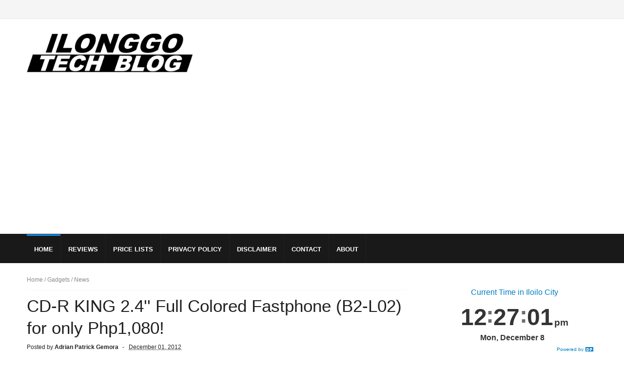

--- FILE ---
content_type: text/html; charset=utf-8
request_url: https://www.google.com/recaptcha/api2/aframe
body_size: 116
content:
<!DOCTYPE HTML><html><head><meta http-equiv="content-type" content="text/html; charset=UTF-8"></head><body><script nonce="HWHhTHGsBUPnZL-TTJ_Huw">/** Anti-fraud and anti-abuse applications only. See google.com/recaptcha */ try{var clients={'sodar':'https://pagead2.googlesyndication.com/pagead/sodar?'};window.addEventListener("message",function(a){try{if(a.source===window.parent){var b=JSON.parse(a.data);var c=clients[b['id']];if(c){var d=document.createElement('img');d.src=c+b['params']+'&rc='+(localStorage.getItem("rc::a")?sessionStorage.getItem("rc::b"):"");window.document.body.appendChild(d);sessionStorage.setItem("rc::e",parseInt(sessionStorage.getItem("rc::e")||0)+1);localStorage.setItem("rc::h",'1765168020486');}}}catch(b){}});window.parent.postMessage("_grecaptcha_ready", "*");}catch(b){}</script></body></html>

--- FILE ---
content_type: text/javascript; charset=UTF-8
request_url: https://www.ilonggotechblog.com/feeds/posts/default?alt=json-in-script&callback=jQuery360016321497788689143_1765168014195&_=1765168014196
body_size: 103326
content:
// API callback
jQuery360016321497788689143_1765168014195({"version":"1.0","encoding":"UTF-8","feed":{"xmlns":"http://www.w3.org/2005/Atom","xmlns$openSearch":"http://a9.com/-/spec/opensearchrss/1.0/","xmlns$blogger":"http://schemas.google.com/blogger/2008","xmlns$georss":"http://www.georss.org/georss","xmlns$gd":"http://schemas.google.com/g/2005","xmlns$thr":"http://purl.org/syndication/thread/1.0","id":{"$t":"tag:blogger.com,1999:blog-6354789637022581656"},"updated":{"$t":"2025-12-08T10:44:19.061+08:00"},"category":[{"term":"News"},{"term":"Smartphones"},{"term":"Gadgets"},{"term":"Telecoms"},{"term":"Gaming"},{"term":"Internet"},{"term":"Tablets"},{"term":"Movies"},{"term":"Kaspersky"},{"term":"Software"},{"term":"Videos"},{"term":"Cars"},{"term":"Laptops"},{"term":"Partnership"},{"term":"Realme"},{"term":"Promos"},{"term":"OPPO"},{"term":"ASUS"},{"term":"Vivo"},{"term":"Smart Communications"},{"term":"GCASH"},{"term":"Events"},{"term":"Autos"},{"term":"Samsung"},{"term":"Reviews"},{"term":"Epson"},{"term":"Lenovo"},{"term":"Sale"},{"term":"ASUS Republic of Gamers"},{"term":"eSports"},{"term":"Kaspersky Lab"},{"term":"Home Credit"},{"term":"PLDT"},{"term":"kingston"},{"term":"Appliances"},{"term":"Sony"},{"term":"Huawei"},{"term":"Globe Telecom"},{"term":"Unboxing"},{"term":"Mobile Legends: Bang Bang"},{"term":"Solid-State Drives"},{"term":"Printers"},{"term":"COVID-19"},{"term":"Price Drop"},{"term":"Smartwatch"},{"term":"Apple"},{"term":"Alibaba Cloud"},{"term":"Power Mac Center"},{"term":"Vertiv"},{"term":"Monitors"},{"term":"PLDT Enterprise"},{"term":"Tutorials"},{"term":"XTREME"},{"term":"PUBG Mobile"},{"term":"Motherboards"},{"term":"SAP"},{"term":"Grab"},{"term":"Cloud"},{"term":"Twitter"},{"term":"ePLDT"},{"term":"USB Flash Drives"},{"term":"Cybersecurity"},{"term":"Honda"},{"term":"ADATA"},{"term":"Transcend"},{"term":"BillEase"},{"term":"Desktop PCs"},{"term":"Pre-order"},{"term":"Widget City"},{"term":"Cameras"},{"term":"Fortinet"},{"term":"Ransomware"},{"term":"Holcim Philippines"},{"term":"First Impression"},{"term":"Lazada"},{"term":"Nokia"},{"term":"Goddess of Victory: Nikke"},{"term":"Logitech"},{"term":"Samsung Electronics"},{"term":"Chevron Philippines"},{"term":"Lifestyle"},{"term":"BIOSTAR"},{"term":"Caltex"},{"term":"5G Connectivity"},{"term":"Honda Cars Philippines"},{"term":"TV"},{"term":"Wireless Earphones"},{"term":"Graphics Cards"},{"term":"TechLife"},{"term":"UniPin"},{"term":"narzo"},{"term":"Cryptocurrency"},{"term":"Mitsubishi Motors"},{"term":"Motorcycles"},{"term":"NVIDIA"},{"term":"Apacer"},{"term":"LG"},{"term":"Mitsubishi Motors Philippines"},{"term":"Motoring"},{"term":"SSD"},{"term":"Giveaway"},{"term":"Iloilo City"},{"term":"Projectors"},{"term":"Trend Micro"},{"term":"Android"},{"term":"Gagdets"},{"term":"Level Infinite"},{"term":"Maya"},{"term":"Microsoft"},{"term":"PNP-ACG"},{"term":"WiFi Router"},{"term":"nubia"},{"term":"Byline Article"},{"term":"HyperX"},{"term":"MyPhone"},{"term":"PDAX"},{"term":"Valentine's Day"},{"term":"vivo V25 Series"},{"term":"Alibaba"},{"term":"Cybercriminal"},{"term":"LG Electronics"},{"term":"MOONTON Games"},{"term":"MSI-ECS"},{"term":"NTT Ltd."},{"term":"TNT"},{"term":"ViewSonic"},{"term":"Air Conditioners"},{"term":"Digido"},{"term":"Projector"},{"term":"Razer"},{"term":"Tower of Fantasy"},{"term":"Garmin"},{"term":"Honor"},{"term":"Lenovo Legion"},{"term":"MPL Philippines"},{"term":"Meralco"},{"term":"Mobile Game"},{"term":"OPPO Reno5"},{"term":"TP-Link"},{"term":"EastWest"},{"term":"Haier"},{"term":"MSC 2022"},{"term":"Mitsubishi Montero Sport"},{"term":"OnePlus"},{"term":"Phishing"},{"term":"Sante"},{"term":"Shopee"},{"term":"Skyro"},{"term":"Wearable Device"},{"term":"realme Mobile Legends Cup"},{"term":"Brother"},{"term":"Data Centers"},{"term":"Fujitsu"},{"term":"Honda BR-V"},{"term":"Infinix"},{"term":"Internet of Things"},{"term":"Kingston Technology"},{"term":"OPPO A9 2020"},{"term":"UPS"},{"term":"Wireless Headphones"},{"term":"Yondu"},{"term":"itel"},{"term":"vivo V30 Series"},{"term":"vivo Y100"},{"term":"BenQ"},{"term":"CES 2024"},{"term":"Cherry Mobile"},{"term":"DDR5 Memory"},{"term":"Dashcam"},{"term":"External Solid State Drives"},{"term":"Greetings"},{"term":"Honda Civic"},{"term":"Honda Philippines"},{"term":"Honor of Kings"},{"term":"KINGMAX"},{"term":"MSI"},{"term":"Motorola"},{"term":"Mouse"},{"term":"Power Banks"},{"term":"Realme Fan Fest Month"},{"term":"Refrigerator"},{"term":"SIM Registration Law"},{"term":"Suzuki"},{"term":"Suzuki Philippines"},{"term":"Tata Consultancy Services"},{"term":"UnaCash"},{"term":"AKG Games"},{"term":"Artificial Intelligence"},{"term":"Bayad"},{"term":"Corporate Social Responsibility"},{"term":"Cyberattacks"},{"term":"Digital Walker"},{"term":"Feature Phone"},{"term":"GForest"},{"term":"Gaming Monitor"},{"term":"Gaming Monitors"},{"term":"Ilonggo Tech Blog"},{"term":"Keyboard"},{"term":"Kingston Fury"},{"term":"Lazada Philippines"},{"term":"Mobile App"},{"term":"PNY"},{"term":"Plextor"},{"term":"SIBOL"},{"term":"Social Media"},{"term":"TM"},{"term":"alcatel"},{"term":"realme 7"},{"term":"vivo Y16"},{"term":"12.12"},{"term":"AMD RYZEN"},{"term":"ASUS ProArt"},{"term":"Alipay+"},{"term":"Gaming Headsets"},{"term":"Gaming Mouse"},{"term":"Hands On"},{"term":"Movie"},{"term":"My OPPO App"},{"term":"Smart GigaPlay"},{"term":"Smartphone"},{"term":"Tips"},{"term":"iPhone 11"},{"term":"20th Century Fox"},{"term":"Acronis"},{"term":"Blacklist International"},{"term":"CD-R KING"},{"term":"CES 2023"},{"term":"DDR4"},{"term":"Data Center"},{"term":"Department of Information and Communications Technology"},{"term":"Dota 2"},{"term":"E-Sports"},{"term":"Father's Day"},{"term":"Google"},{"term":"IPC"},{"term":"Inkjet Printer"},{"term":"Instructure"},{"term":"Mobile Gaming"},{"term":"OPPO Reno6 Series"},{"term":"Ookla"},{"term":"Palo Alto Networks"},{"term":"Payoneer"},{"term":"Portable Hard Drive"},{"term":"Price List"},{"term":"Quipper"},{"term":"SIM Registration Act"},{"term":"Scanners"},{"term":"Servers"},{"term":"Typhoon Odette"},{"term":"Unionbank"},{"term":"Virtual Reality"},{"term":"Washing Machine"},{"term":"XPG"},{"term":"realme 10 Pro 5G"},{"term":"vivo V50"},{"term":"vivo Y22s"},{"term":"3LCD Projector"},{"term":"6th Philippine International Motor Show"},{"term":"AOC"},{"term":"Advanced Persistent Threats"},{"term":"Airbnb"},{"term":"Back to School Promo"},{"term":"Bangko Sentral ng Pilipinas"},{"term":"COMPUTEX 2016"},{"term":"Carmudi"},{"term":"Carmudi Philippines"},{"term":"Competition"},{"term":"Contest"},{"term":"Continuously Variable Transmission"},{"term":"DDR4 Gaming Memory Module"},{"term":"Dragon Nest 2: Evolution"},{"term":"External Hard Drives"},{"term":"HP"},{"term":"HUAWEI MatePad"},{"term":"Hackathon"},{"term":"Honda City"},{"term":"IDC"},{"term":"IT Security"},{"term":"Kaspersky Safe Kids"},{"term":"Kingston HyperX"},{"term":"MPL-PH Season 9"},{"term":"Merry Christmas"},{"term":"Mitsubishi Mirage"},{"term":"NVMe PCIe SSD"},{"term":"Nissan"},{"term":"Notebooks"},{"term":"OPPO Reno7 Series"},{"term":"PLDT HOME"},{"term":"PSBank"},{"term":"Realme 6"},{"term":"SHAREit"},{"term":"SM Supermalls"},{"term":"Smart Signature Plans"},{"term":"Suzuki Ciaz"},{"term":"Torque"},{"term":"TrueProfile.io"},{"term":"WWF Philippines"},{"term":"ZTE"},{"term":"i-VTEC Engine"},{"term":"iPhone 11 Pro"},{"term":"iPhone 11 Pro Max"},{"term":"realme C55"},{"term":"realme With You"},{"term":"vivo V30"},{"term":"vivo X80 Series"},{"term":"vivo Y27s"},{"term":"#WhatsHappening"},{"term":"2K"},{"term":"31st SEA Games"},{"term":"Advanced Persistent Threat"},{"term":"Apple Watch"},{"term":"Better Today"},{"term":"Beyond the Box"},{"term":"Blackberry"},{"term":"CIMB Bank Philippines"},{"term":"COLOR MANILA"},{"term":"Call of Duty"},{"term":"Camera"},{"term":"Canvas"},{"term":"Christmas Sale"},{"term":"Cyber Security"},{"term":"D-Link"},{"term":"DOST VI"},{"term":"DRAM Module"},{"term":"Department of Trade and Industry"},{"term":"EVANGELION"},{"term":"Flash"},{"term":"Gaming Motherboards"},{"term":"Genius"},{"term":"Graphics Card"},{"term":"Happy New Year"},{"term":"Home Credit Swakto Summer Deals"},{"term":"Honda CR-V"},{"term":"IBM"},{"term":"IOV Labs"},{"term":"IP Converge Data Services"},{"term":"Infinix ZERO 5G"},{"term":"Infographics"},{"term":"Intel"},{"term":"Isuzu Philippines Corporation"},{"term":"J\u0026T Express"},{"term":"Lazada 12.12"},{"term":"Lazada 6.6 Sale"},{"term":"Lazada Birthday Sale"},{"term":"Lista"},{"term":"Malware"},{"term":"Memory Cards"},{"term":"Memory Module"},{"term":"Memory Modules"},{"term":"Mercusys"},{"term":"Mitsubishi Mirage G4"},{"term":"Most Popular Articles"},{"term":"Mother's Day"},{"term":"OPPO A60"},{"term":"OPPO A94"},{"term":"OPPO A96"},{"term":"OPPO Find N2 Flip"},{"term":"OPPO Reno2 F"},{"term":"OPPO Reno6 Z 5G"},{"term":"Palit"},{"term":"Pioneer Films"},{"term":"Pouch.ph"},{"term":"Printer"},{"term":"Ragnarok Origin"},{"term":"Realme 6 Pro"},{"term":"Riot Games"},{"term":"SUV"},{"term":"Samsung Galaxy S22 Series"},{"term":"Samsung Galaxy Z Flip3 5G"},{"term":"Samsung Galaxy Z Fold3 5G"},{"term":"Samsung One UI"},{"term":"Smart GIGA Arena"},{"term":"Sony ZV-1"},{"term":"Soundcore"},{"term":"Stalkerware"},{"term":"Stratpoint"},{"term":"Sun Cellular"},{"term":"TikTok"},{"term":"UNIQLO"},{"term":"Vehicles"},{"term":"Windows 11"},{"term":"Xiaomi"},{"term":"Yeo Siang Tiong"},{"term":"iPad"},{"term":"narzo 50i Prime"},{"term":"realme 12 5G"},{"term":"realme 8"},{"term":"realme 8 5G"},{"term":"realme C53"},{"term":"realme C75"},{"term":"realme GT 2 Series"},{"term":"vivo V27 Series"},{"term":"vivo V30 Pro"},{"term":"vivo Y02s"},{"term":"vivo Y03"},{"term":"vivo Y28"},{"term":"vivo Y35"},{"term":"11.11"},{"term":"ASUS Routers"},{"term":"Accessories"},{"term":"Alcatel-Lucent Enterprise"},{"term":"Anker"},{"term":"Anthology"},{"term":"Anvil Awards"},{"term":"Apple iPhone 12"},{"term":"Back to School"},{"term":"Bluetooth Speaker"},{"term":"CES 2021"},{"term":"Car Dealership"},{"term":"Chinese New Year Promotion"},{"term":"Coca-Cola"},{"term":"Coins.ph"},{"term":"Cyberthreats"},{"term":"DDoS Attacks"},{"term":"DECODE 2021"},{"term":"DIZO"},{"term":"Department of Science and Technology"},{"term":"Disney"},{"term":"Ericsson"},{"term":"Facebook"},{"term":"Flash Plus 2"},{"term":"Foldable Smartphone"},{"term":"Gaming Keyboard"},{"term":"Genshin Impact"},{"term":"HUAWEI Pura 80 Series"},{"term":"Honda Jazz"},{"term":"Honda Mobilio"},{"term":"Huawei Mate 30 Series"},{"term":"Huawei MateBook"},{"term":"Hyundai"},{"term":"Iloilo"},{"term":"Kaspersky Internet Security"},{"term":"Kaspersky VPN Secure Connection"},{"term":"Kimstore"},{"term":"Lazarus"},{"term":"League of Legends"},{"term":"Lenovo ThinkPad"},{"term":"Lenovo VIBE K4 Note"},{"term":"MDPPA"},{"term":"Mobile World Congress"},{"term":"Movie Trailer"},{"term":"NBA 2K24"},{"term":"NVIDIA GeForce RTX 30"},{"term":"Nothing"},{"term":"OMRON"},{"term":"OPPO Enco X"},{"term":"OPPO Find X5 Pro"},{"term":"OPPO Reno11 F 5G"},{"term":"OPPO Reno13 Series 5G"},{"term":"OPPO Reno8 Series 5G"},{"term":"Pluxee"},{"term":"Prestone"},{"term":"Pride Month 2023"},{"term":"Recruitday"},{"term":"Red Bull"},{"term":"Rogue Life"},{"term":"SAS"},{"term":"SYKES"},{"term":"Samsung Galaxy A03"},{"term":"Samsung Galaxy A52s 5G"},{"term":"Samsung Galaxy S21 FE 5G"},{"term":"Samsung Galaxy S24 Series"},{"term":"Security Bank"},{"term":"Shopee 11.11"},{"term":"Shopee Super Brand Day"},{"term":"Smart Bro"},{"term":"Smart TV"},{"term":"Sony BRAVIA"},{"term":"Soundbar"},{"term":"StackLeague"},{"term":"Start-ups"},{"term":"Suzuki Celerio"},{"term":"TUF Gaming"},{"term":"Toyota Motor Philippines"},{"term":"Transcend DrivePro"},{"term":"Trucks"},{"term":"TÜV Rheinland"},{"term":"USB Flash Drive"},{"term":"Viber"},{"term":"YouTube"},{"term":"iOS Devices"},{"term":"realme 10"},{"term":"realme 12+ 5G"},{"term":"realme 13 Pro Series 5G"},{"term":"realme GT 6"},{"term":"realme GT 7 Series"},{"term":"realme Note 50"},{"term":"vivo V27 5G"},{"term":"vivo V27e"},{"term":"vivo V40"},{"term":"vivo V40 Lite"},{"term":"vivo V60"},{"term":"2020 Tokyo Olympics"},{"term":"32nd SEA Games"},{"term":"7-Eleven"},{"term":"7-seater SUV"},{"term":"A10 Networks"},{"term":"ABM Global Solutions"},{"term":"ABS-CBN"},{"term":"ADATA XPG"},{"term":"ASUS Aura Sync"},{"term":"ASUS Motherboards"},{"term":"ASUS TUF Gaming Monitors"},{"term":"Amdocs"},{"term":"American Standard"},{"term":"Android Lollipop"},{"term":"Apple iPhone 12 mini"},{"term":"B2B International"},{"term":"BIOSTAR RACING Series"},{"term":"BPI"},{"term":"BPI AIA"},{"term":"BPI-Philam"},{"term":"BSS (SEVENTEEN)"},{"term":"Beijing 2022"},{"term":"Ben\u0026Ben"},{"term":"Bitskwela"},{"term":"Black Friday"},{"term":"CES 2022"},{"term":"COMPUTEX 2023"},{"term":"COMPUTEX 2024"},{"term":"Caltex Fuel Your School"},{"term":"Canon"},{"term":"Chimeraland"},{"term":"Chris Connell"},{"term":"Cisco"},{"term":"Cleanfuel"},{"term":"Comprehensive Automotive Resurgence Strategy"},{"term":"Cyber-espionage"},{"term":"Cybercrime"},{"term":"Cybersecurity Conference"},{"term":"DDR4 Memory"},{"term":"DECODE 2022"},{"term":"DITO Telecommunity"},{"term":"Digital Edge"},{"term":"Dynasty Warriors: Overlords"},{"term":"ESET"},{"term":"Earphones"},{"term":"Ekotek"},{"term":"Elephone"},{"term":"Eplayment"},{"term":"F(DEV)"},{"term":"FEU Tech schools"},{"term":"Feature Story"},{"term":"GCash GSave"},{"term":"GCredit"},{"term":"Globe At Home Prepaid WiFi"},{"term":"GoSAKTO"},{"term":"GrabCar"},{"term":"HMD Global"},{"term":"Headphones"},{"term":"Hearthstone"},{"term":"Holiday Season"},{"term":"Home Credit Great 0% Festival"},{"term":"Huawei MateBook D 16 2024"},{"term":"Huawei MatePad Pro 13.2-inch"},{"term":"Huntkey"},{"term":"IBPAP"},{"term":"Imperial Appliance Plaza"},{"term":"Infobip"},{"term":"Ink Tank Inkjet Printers"},{"term":"JP Marzan Project Ventures"},{"term":"K-pop"},{"term":"KINGMAX AirQ"},{"term":"Lazada 3.3 Sale"},{"term":"Lazada 5.5 Sale"},{"term":"Lazada 6.6 Bounce Back Sale"},{"term":"Lego"},{"term":"Lenovo VIBE X3"},{"term":"Lenovo ideapad Y700"},{"term":"Logitech G"},{"term":"MAPFRE"},{"term":"MSME"},{"term":"MWC Barcelona 2022"},{"term":"Marvel"},{"term":"MasterCard"},{"term":"MemoXpress"},{"term":"Mineski"},{"term":"Mirrorless Camera"},{"term":"Mitsubishi Adventure"},{"term":"Monitor"},{"term":"MyPhone A919 Duo"},{"term":"Myrtle Sarrosa"},{"term":"No More Ransom"},{"term":"OLED TV"},{"term":"OPPO A3"},{"term":"OPPO A54"},{"term":"OPPO A57"},{"term":"OPPO A95"},{"term":"OPPO Reno3"},{"term":"OPPO Reno7 5G"},{"term":"OnePlus 10T 5G"},{"term":"Online Shopping"},{"term":"Overwatch"},{"term":"PERA HUB"},{"term":"Paleng-QR Ph"},{"term":"Phablet"},{"term":"Philippine Blockchain Week"},{"term":"Philips"},{"term":"Photography"},{"term":"Pokémon"},{"term":"Pokémon Go"},{"term":"Poly"},{"term":"Power Bank"},{"term":"Privacy"},{"term":"Promo"},{"term":"ROG Phone 6"},{"term":"Realme X3 SuperZoom"},{"term":"Realme X50 Pro 5G"},{"term":"Samsung Galaxy A35 5G"},{"term":"Samsung Galaxy A55 5G"},{"term":"Samsung Galaxy Note7"},{"term":"Samsung Galaxy S22 Ultra"},{"term":"Samsung Galaxy S7 edge"},{"term":"Samsung Galaxy Unpacked"},{"term":"Sandra Lee"},{"term":"Santé Barley"},{"term":"Seagate"},{"term":"Shopee 6.6 Sale"},{"term":"Shopee 9.9 Sale"},{"term":"Smart Signature Plans+"},{"term":"Software Update"},{"term":"Sony Alpha 7C"},{"term":"Sony WF-1000XM4"},{"term":"Sony World Photography Awards 2021"},{"term":"Spotify"},{"term":"StackTrek"},{"term":"Starpay"},{"term":"Stephan Neumeier"},{"term":"Stevie Awards"},{"term":"Survey"},{"term":"Suzuki Ertiga"},{"term":"Suzuki Swift"},{"term":"Tablet"},{"term":"TechLife Pad Lite 8”"},{"term":"USAID"},{"term":"VALORANT"},{"term":"Visa"},{"term":"Warner Bros"},{"term":"Western Digital"},{"term":"Wireless Headset"},{"term":"Zayed Sustainability Prize"},{"term":"Zero-Day Exploits"},{"term":"Zoom"},{"term":"delaware Philippines"},{"term":"eCommerce"},{"term":"foodpanda"},{"term":"iPhone"},{"term":"microSD Cards"},{"term":"realme 10 Pro+ 5G"},{"term":"realme 12 Pro+ 5G"},{"term":"realme 12 Series 5G"},{"term":"realme 7i"},{"term":"realme 9 Pro Series"},{"term":"realme 9i"},{"term":"realme Buds Q"},{"term":"realme C25"},{"term":"realme C65"},{"term":"realme C67"},{"term":"vivo Christmas Make A Wish Promo"},{"term":"vivo V29 Series 5G"},{"term":"vivo V29e 5G"},{"term":"vivo V30e"},{"term":"vivo V50 Lite"},{"term":"vivo X80 Pro"},{"term":"vivo Y19s"},{"term":"2016 Philippine Cloud Summit"},{"term":"3D NAND SSD"},{"term":"ADATA LEGEND series"},{"term":"ADATA SD700"},{"term":"AIO Desktop PCs"},{"term":"AMD"},{"term":"ASUS Cool for School 2023 Promo"},{"term":"ASUS ProArt Monitor"},{"term":"ASUS Vivobook"},{"term":"ASUS Zenbook S 13 OLED"},{"term":"ATM"},{"term":"Accenture"},{"term":"Acer"},{"term":"Acquisition"},{"term":"Action Camera"},{"term":"Airbnb Online Experiences"},{"term":"Alchemy Stars"},{"term":"Alibaba DAMO Academy"},{"term":"Alien: Covenant"},{"term":"Amazon Web Services"},{"term":"Angry Birds"},{"term":"Anito Legends"},{"term":"Apple iPad 9th Gen"},{"term":"Apple iPad Air"},{"term":"Apple iPhone"},{"term":"Apple iPhone 12 Pro"},{"term":"Apple iPhone 12 Pro Max"},{"term":"Apple iPhone 13"},{"term":"Apple iPhone 16"},{"term":"Apple iPhone 4S"},{"term":"Auto Industry"},{"term":"Beeinfotech PH"},{"term":"Beep"},{"term":"BillEase Installment Madness"},{"term":"Bitcoin"},{"term":"Blockchain"},{"term":"Bookshelf PH"},{"term":"Brainly PH"},{"term":"Buy Now Pay Later"},{"term":"CES 2017"},{"term":"COVID-19 Vaccines"},{"term":"Chevrolet"},{"term":"Chevron"},{"term":"City Car"},{"term":"Clash of Clans"},{"term":"Cloud Computing"},{"term":"Cloud Services"},{"term":"CloudFone"},{"term":"Color Manila Run Year 5"},{"term":"Converge ICT"},{"term":"Crypto-ransomware"},{"term":"Cyberbullying"},{"term":"Cyberespionage"},{"term":"DILG"},{"term":"Data Privacy"},{"term":"DepEd"},{"term":"Department of Education"},{"term":"Department of Health"},{"term":"Distance Learning"},{"term":"EROC"},{"term":"Electric Vehicles"},{"term":"Environmental Sustainability"},{"term":"Epson EcoTank"},{"term":"Epson EpiqVision"},{"term":"Epson LQ-310"},{"term":"Epson LX-310"},{"term":"Epson Philippines"},{"term":"Epson PrecisionCore TFP Printhead"},{"term":"Epson SureColor S-Series Printers"},{"term":"Epson WorkForce Pro"},{"term":"External 3D NAND SSD"},{"term":"Filinvest Group"},{"term":"Firmware Update"},{"term":"Fitbit"},{"term":"Flash Patrol"},{"term":"Fuse Lending"},{"term":"GJobs"},{"term":"Gaming Headset"},{"term":"Gaming Laptop"},{"term":"Gaming SSD"},{"term":"Geocycle"},{"term":"Gift Guide"},{"term":"Globe at Home"},{"term":"Go Shopping Philippines"},{"term":"GrabBayanihan"},{"term":"Gretchen Ho"},{"term":"Ground Breaking Ceremony"},{"term":"HONOR 70 5G"},{"term":"HTC"},{"term":"HUAWEI MatePad Pro 12.2 (2025)"},{"term":"HUAWEI Pura 70 Series"},{"term":"Hatchback"},{"term":"Healthcare"},{"term":"Holcim"},{"term":"Honda Accord"},{"term":"Honda City 1.5 E Limited Edition"},{"term":"Honda Civic Type R"},{"term":"Huawei FreeClip"},{"term":"Huawei Watch GT 2"},{"term":"HyperX Predator DDR4"},{"term":"Hyundai Asia Resources"},{"term":"Iloilo Dinagyang Festival"},{"term":"Industrial SSD"},{"term":"Inkjet"},{"term":"International Womens Day"},{"term":"Inverter Refrigerator"},{"term":"Investree Philippines"},{"term":"Kaspersky Cybersecurity Weekend"},{"term":"Kaspersky Password Manager"},{"term":"Kaspersky Total Security"},{"term":"Kata"},{"term":"Kingston DataTraveler"},{"term":"Konstruk"},{"term":"Kwentong HC"},{"term":"LG OLED TV"},{"term":"Laptop"},{"term":"Large Format Signage Printers"},{"term":"Lazada 2.2 Sale"},{"term":"Lazada 4.4 Sale"},{"term":"Lazada Super Brand Day"},{"term":"Lenovo A6600 Plus"},{"term":"Lenovo EdVision Summit"},{"term":"Lenovo ideapad"},{"term":"MERCUSYS MC210"},{"term":"MPL-PH Season 10"},{"term":"MSI Philippines"},{"term":"MWC 2024"},{"term":"Mac"},{"term":"Managed Security Service Provider"},{"term":"Manila International Auto Show"},{"term":"Martha Sazon"},{"term":"Mazda"},{"term":"McDonald’s"},{"term":"Michael Ngan"},{"term":"Microsoft 365"},{"term":"Minix"},{"term":"Mitsubishi Strada"},{"term":"MoEngage"},{"term":"Mobile Malware"},{"term":"Moira dela Torre"},{"term":"Moneybees"},{"term":"Motherboard"},{"term":"Mother’s Day"},{"term":"Moto E4 Plus"},{"term":"Motorola Philippines"},{"term":"My Home Credit App"},{"term":"MyOPPO App"},{"term":"MyPhone A848i Duo"},{"term":"NBA Infinite"},{"term":"NVIDIA GTC 2022"},{"term":"Nash Olayra"},{"term":"Nexusguard"},{"term":"Nothing Phone 2a"},{"term":"OPPO A Series"},{"term":"OPPO A5 2020"},{"term":"OPPO A55"},{"term":"OPPO A74 5G"},{"term":"OPPO A76"},{"term":"OPPO A77s"},{"term":"OPPO Band"},{"term":"OPPO ColorOS"},{"term":"OPPO ColorOS 13"},{"term":"OPPO Enco Air2"},{"term":"OPPO Find X2"},{"term":"OPPO INNO DAY 2021"},{"term":"OPPO Joy-Full Sale"},{"term":"OPPO MariSilicon X"},{"term":"OPPO Reno12 Series 5G"},{"term":"OPPO Reno14"},{"term":"OPPO Reno2"},{"term":"OPPO Reno6 5G"},{"term":"OPPO Reno7 Z 5G"},{"term":"OPPO Service Centers"},{"term":"OPPO Watch Free"},{"term":"Online Banking"},{"term":"Online Dating"},{"term":"Online Learning"},{"term":"Online Sale"},{"term":"Opening"},{"term":"PCIe SSD"},{"term":"PLDT Global Corporation"},{"term":"PSBank Online"},{"term":"PayKey"},{"term":"Petron"},{"term":"Philippine Airlines"},{"term":"Philippine Red Cross"},{"term":"Pick-up"},{"term":"Pilipinas Shell"},{"term":"Playing It Cool"},{"term":"Portable Wireless Speakers"},{"term":"Power Supply"},{"term":"Processors"},{"term":"Production Milestone"},{"term":"Puregold"},{"term":"Qualcomm Snapdragon"},{"term":"RAM"},{"term":"ROG Phone 5s"},{"term":"RSG PH"},{"term":"RSK"},{"term":"Realme 6i"},{"term":"Realme Buds Air Neo"},{"term":"Realme C2 2020"},{"term":"Road Safety"},{"term":"Robotics"},{"term":"Role-Playing Game"},{"term":"SD-WAN"},{"term":"SM"},{"term":"Samsung Galaxy A Series"},{"term":"Samsung Galaxy A03s"},{"term":"Samsung Galaxy A06"},{"term":"Samsung Galaxy A15 5G"},{"term":"Samsung Galaxy A25 5G"},{"term":"Samsung Galaxy A73 5G"},{"term":"Samsung Galaxy AI"},{"term":"Samsung Galaxy M52 5G"},{"term":"Samsung Galaxy S25 FE"},{"term":"Samsung Galaxy S25 Series"},{"term":"Samsung Galaxy Tab A8"},{"term":"Samsung Galaxy Tab S7 FE"},{"term":"Samsung Galaxy Tab S8 Series"},{"term":"Samsung Galaxy Watch4"},{"term":"Samsung Topload Washing Machine"},{"term":"SanDisk"},{"term":"Save the Children"},{"term":"Schneider Electric"},{"term":"Scholarship Program"},{"term":"Sendwave"},{"term":"Shooter"},{"term":"Shopee 10.10 Brand Festival"},{"term":"Shopee 2.2 Sale"},{"term":"Shopee 3.3 Sale"},{"term":"Smart GIGAMANIA"},{"term":"Smart Hallyu Hangouts"},{"term":"Sony Alpha 7 IV"},{"term":"Sony BRAVIA XR Series"},{"term":"Soundcore Liberty 3 Pro"},{"term":"Sprout Solutions"},{"term":"Starmobile"},{"term":"SteelSeries"},{"term":"Sub-Compact Sedan"},{"term":"Suzuki Super Carry"},{"term":"Tencent Games"},{"term":"Threat Intelligence"},{"term":"True Power from Within"},{"term":"Twitter Spaces"},{"term":"USB Type-C"},{"term":"Vivo S1 Pro"},{"term":"WD"},{"term":"WeGo Interactive"},{"term":"Web3"},{"term":"Wireless Router"},{"term":"Yamaha Motors"},{"term":"Yassi Pressman"},{"term":"Zalora"},{"term":"commercial vehicle"},{"term":"iOS"},{"term":"iPhone 14"},{"term":"iPhone 15"},{"term":"iPhone 16"},{"term":"iPhone 6"},{"term":"iPhone 6 Plus"},{"term":"iPhone 7"},{"term":"iPhone 7 Plus"},{"term":"iPod touch"},{"term":"itel RS4"},{"term":"motorcycle"},{"term":"narzo 50 Pro 5G"},{"term":"nubia Music"},{"term":"nubia Music Pro"},{"term":"nubia Neo 2 5G"},{"term":"realme 11"},{"term":"realme 11 Pro Series 5G"},{"term":"realme 13 5G"},{"term":"realme 13 Series 5G"},{"term":"realme 14 5G"},{"term":"realme 14 Series"},{"term":"realme 14 Series 5G"},{"term":"realme 15 Series 5G"},{"term":"realme 9 Pro +"},{"term":"realme C11"},{"term":"realme C33"},{"term":"realme GT 2 Pro"},{"term":"realme Pad"},{"term":"realme TechLife"},{"term":"realme Watch 2"},{"term":"realme narzo 20"},{"term":"vivo T1 5G"},{"term":"vivo T1x"},{"term":"vivo V25e"},{"term":"vivo V29 5G"},{"term":"vivo V60 Lite"},{"term":"vivo Watch GT"},{"term":"vivo X200 FE"},{"term":"vivo X80"},{"term":"vivo X90 Series"},{"term":"vivo Y02"},{"term":"vivo Y17s"},{"term":"vivo Y18"},{"term":"#BestofTweets"},{"term":"10x1000 Tech"},{"term":"11th Gen Intel Core"},{"term":"2019 Novel Coronavirus"},{"term":"3D NAND External SSD"},{"term":"ABS-CBN Foundation"},{"term":"ACI Worldwide"},{"term":"AGON by AOC"},{"term":"AM4-Socket Motherboards"},{"term":"ASEAN"},{"term":"ASEAN NCAP"},{"term":"ASUS AIO Coolers"},{"term":"ASUS BR1100F"},{"term":"ASUS ExpertBook B5 Series"},{"term":"ASUS Fonepad 7"},{"term":"ASUS Gaming Monitors"},{"term":"ASUS IoT"},{"term":"ASUS NUC"},{"term":"ASUS Servers"},{"term":"ASUS TUF Dash F15"},{"term":"ASUS Vivobook S 15"},{"term":"ASUS X670 Motherboards"},{"term":"ASUS Z490 Motherboard"},{"term":"ASUS Z790 Series Motherboards"},{"term":"ASUS ZenBook 14"},{"term":"ASUS Zenbook OLED"},{"term":"ASUS Zenfone 3"},{"term":"ASUS Zephyrus"},{"term":"ATM fraud"},{"term":"ATRAM"},{"term":"ATRIEV"},{"term":"Action Film"},{"term":"Action Thriller"},{"term":"Aimazing"},{"term":"Air Fryer"},{"term":"Alcatel PIXI"},{"term":"Alexander Moiseev"},{"term":"Alipay+ Rewards"},{"term":"Amazfit"},{"term":"Anand Sanghi"},{"term":"Android 6.0 Marshmallow"},{"term":"Android Ransomware"},{"term":"Android TV"},{"term":"Ang Araw sa Likod Mo"},{"term":"Angel Redoble"},{"term":"Animation Film"},{"term":"Anino Games"},{"term":"Ant Group"},{"term":"Anytime Fitness"},{"term":"Apacer AC531 Portable Hard Drive"},{"term":"Apacer AH190"},{"term":"Apple AirPods"},{"term":"Apple Authorized Service Provider"},{"term":"Apple M1 Chip"},{"term":"Apple M2 Pro"},{"term":"Apple MacBook Air M3"},{"term":"Apple MacBook Pro"},{"term":"Apple Siri"},{"term":"Apple Watch Series 5"},{"term":"Apple Watch Series 7"},{"term":"Apple iPad mini 6th Gen"},{"term":"Apple iPhone 11"},{"term":"Apple iPhone 13 Pro"},{"term":"Apple iPhone 13 Pro Max"},{"term":"Apple iPhone 13 mini"},{"term":"Appointments"},{"term":"Assassin’s Creed"},{"term":"Axie Infinity"},{"term":"Ayala Malls Cinemas"},{"term":"BIGO LIVE"},{"term":"BIOSTAR PRO Series"},{"term":"BPO Industry"},{"term":"Bank of the Philippine Islands"},{"term":"Basecamp"},{"term":"Beko"},{"term":"Beko Philippines"},{"term":"Better Today: Power Move Project"},{"term":"Bikes"},{"term":"Binomo"},{"term":"Biwin"},{"term":"Bluetooth Earbuds"},{"term":"Body Camera"},{"term":"Body Cameras"},{"term":"Books"},{"term":"BrandNation"},{"term":"BreederDAO Hackathon"},{"term":"Brother Philippines"},{"term":"Bruce Willis"},{"term":"Buses"},{"term":"CARS Program"},{"term":"CES"},{"term":"CF DataSave"},{"term":"CMF by Nothing"},{"term":"COLORFUL"},{"term":"COMELEC"},{"term":"CONQuest Festival 2022"},{"term":"CORA"},{"term":"Caltex Starcash"},{"term":"Caltex with Techron"},{"term":"Car Buyers"},{"term":"Car Club"},{"term":"Car Video Recorder"},{"term":"CarBay"},{"term":"Carbon Neutrality"},{"term":"Cashback Mobile App"},{"term":"Cebu City"},{"term":"Cebuana Lhuillier"},{"term":"Chainsaw Man"},{"term":"ChatGPT"},{"term":"Cherry Mobile Flare"},{"term":"Cherry Mobile SkyFire 2.0"},{"term":"Cherry Mobile Spark TV"},{"term":"Chevrolet Captiva"},{"term":"Chevrolet Sail"},{"term":"Chevrolet Trailblazer"},{"term":"Chevrolet Trax"},{"term":"Christmas Gift Guide"},{"term":"Christmas Promo"},{"term":"Citibank"},{"term":"Civil Service Commission"},{"term":"Civil Service Commission Regional Office VI"},{"term":"Climate Change"},{"term":"Cloud Security"},{"term":"CloudFone Thrill Access"},{"term":"Coca-Cola Beverages Philippines"},{"term":"Codashop"},{"term":"Computer Case"},{"term":"Confluent"},{"term":"Connected Women"},{"term":"Corporate Social Responsibility Programs"},{"term":"Coursera"},{"term":"Cryptocurrencies"},{"term":"CrystalSky Multimedia"},{"term":"DDR4 DRAM"},{"term":"DECODE"},{"term":"DECODE 2020"},{"term":"DENR-EMB"},{"term":"DITO"},{"term":"DIY PC"},{"term":"DLP Projector"},{"term":"DOHC VTEC Turbo Engine"},{"term":"DOST-SEI"},{"term":"Dahlia Amélie Heusaff"},{"term":"Data Breach"},{"term":"Dave Bautista"},{"term":"Decryptor"},{"term":"Del Monte Philippines"},{"term":"Department of Environment and Natural Resources"},{"term":"Department of Justice"},{"term":"Department of Tourism"},{"term":"Digital Payments"},{"term":"Digital Transformation"},{"term":"Disney+"},{"term":"Distributed Denial of Service"},{"term":"Donny Pangilinan"},{"term":"Doxing"},{"term":"DreamWorks Animation"},{"term":"DxOMark"},{"term":"E-Blue E-Sports Stadium"},{"term":"E-Commerce"},{"term":"E-Hustle"},{"term":"EMCOR"},{"term":"ESGS 2017"},{"term":"ESL One Manila"},{"term":"EastWest Ageas"},{"term":"EastWest Komo"},{"term":"Electric Scooter"},{"term":"Endpoint Security"},{"term":"Enterprise"},{"term":"Epson Genuine Inks"},{"term":"Epson SureColor SC-F10030"},{"term":"Epson SureColor SC-P5330 Inkjet Printer"},{"term":"Epson SureColor SC-T3130X"},{"term":"Epson WorkForce Enterprise Printer"},{"term":"Eugene Kaspersky"},{"term":"Euro 4 Compliant"},{"term":"Euro-4"},{"term":"Executive Sedan"},{"term":"FIGHT Esports"},{"term":"FinTech Alliance Philippines"},{"term":"Finance"},{"term":"Fitness Trackers"},{"term":"Flash Drive"},{"term":"Flash Sale"},{"term":"Flash Storage"},{"term":"Free Trial"},{"term":"Fuji Xerox"},{"term":"Full-Frame Camera"},{"term":"FullSuite"},{"term":"Fun Run"},{"term":"GAMDIAS"},{"term":"GCash GGives"},{"term":"GCash GInsure"},{"term":"GCash GLoan"},{"term":"GCash Overseas"},{"term":"GInsure"},{"term":"GMovies"},{"term":"GOMO"},{"term":"Gamescom 2023"},{"term":"Gamescom 2025"},{"term":"Gaming Memory"},{"term":"Gaming Notebook"},{"term":"Gaming Peripheral"},{"term":"Garmin Forerunner 5"},{"term":"Gartner Peer Insights"},{"term":"Gilas Pilipinas"},{"term":"Global Threat Intelligence Center"},{"term":"Globe Gamer Grounds"},{"term":"Globe myLifestyle plan"},{"term":"Go Pro"},{"term":"Go Pro Hero 5"},{"term":"Go Pro Session 5"},{"term":"Good Design Award 2017"},{"term":"Google Cloud"},{"term":"Government Online Career Fair"},{"term":"GrabFood"},{"term":"GrabFood Saver Delivery"},{"term":"GrabMart"},{"term":"GrabProtect"},{"term":"GrabUnlimited"},{"term":"Graduation Gift Guide"},{"term":"Graduation Promotion"},{"term":"Greenpeace"},{"term":"HP Enterprise"},{"term":"HP Omen Laptops"},{"term":"HTC Vive"},{"term":"HUAWEI MatePad 11.5 S"},{"term":"HUAWEI MatePad 12 X (2026)"},{"term":"HUAWEI Pura 80 Ultra"},{"term":"HUAWEI WATCH 4"},{"term":"HUAWEI WATCH D2"},{"term":"HUAWEI WATCH GT 4"},{"term":"HUAWEI WATCH GT 5"},{"term":"HUAWEI nova 12SE"},{"term":"HUAWEI nova 12i"},{"term":"HUAWEI nova 14 Series"},{"term":"Hacking"},{"term":"Haier Appliances"},{"term":"Happy Mother's Day"},{"term":"Hard Drives"},{"term":"HardieFlex"},{"term":"Health and Wellness"},{"term":"Helmets Save Lives"},{"term":"Home Credit Sulit-Skwela"},{"term":"Home Theater System"},{"term":"Honda Auto Expo"},{"term":"Honda BeAT"},{"term":"Honda Brio"},{"term":"Honda CLICK125"},{"term":"Honda Civic RS Turbo"},{"term":"Honda HR-V"},{"term":"Honda Odyssey EX"},{"term":"Honda Pilot"},{"term":"Huawei Band 4"},{"term":"Huawei Band 4e"},{"term":"Huawei FreeBuds 3"},{"term":"Huawei P9"},{"term":"Hybrid Workplace"},{"term":"HyperX Cloud Gaming Headset"},{"term":"Hyun Bin"},{"term":"Hyundai H-100"},{"term":"Häfele"},{"term":"ICT"},{"term":"IDC MarketScape"},{"term":"IKEA"},{"term":"IMMAP"},{"term":"INAX"},{"term":"INTERPOL"},{"term":"Ice Cream Sandwich"},{"term":"Identity Theft"},{"term":"Inauguration"},{"term":"Industry 4.0"},{"term":"Infinix NOTE 10 Pro 2022"},{"term":"Intel Xeon Scalable Processor"},{"term":"International Data Corporation"},{"term":"Internet-of-Things"},{"term":"IoT Devices"},{"term":"Isuzu"},{"term":"JANKEN"},{"term":"Job Opportunities"},{"term":"JobStreet"},{"term":"Jollibee"},{"term":"KFC"},{"term":"KIA"},{"term":"KINGMAX AirQ Check Air Quality Mobile Health Device"},{"term":"KLEVV"},{"term":"Kaspersky Interactive Protection Simulation"},{"term":"Kaspersky Security Network"},{"term":"Kaspersky Threat Intelligence"},{"term":"Kathryn Bernardo"},{"term":"Kingdom of the Planet of the Apes"},{"term":"Kingston DataTraveler Ultimate Generation Terabyte"},{"term":"Kingston XS1000"},{"term":"Kohler"},{"term":"Kumu"},{"term":"LBC"},{"term":"LED TV"},{"term":"LEGO 2K Drive"},{"term":"LG Air Conditioners"},{"term":"LG Electronics Philippines"},{"term":"LG G6"},{"term":"LG K Series"},{"term":"LG Super UHD TV"},{"term":"LTE"},{"term":"Landers Superstore"},{"term":"Laser Printers"},{"term":"Laser Projector"},{"term":"Lazada 10.10 Sale"},{"term":"Lazada 11.11"},{"term":"Lazada 11.11 Sale"},{"term":"Lazada 9.9 Sale"},{"term":"Lazada Midyear Sale"},{"term":"Lazada Run Philippines"},{"term":"Lazada’s 5th Birthday Surprise"},{"term":"Learning Management System"},{"term":"Lenovo K6 Note"},{"term":"Lenovo Legion Go"},{"term":"Lenovo P700i"},{"term":"Lenovo PHAB Plus"},{"term":"Lenovo Philippines"},{"term":"Lenovo See the Big Picture"},{"term":"Lenovo ThinkPad X1 Carbon"},{"term":"Lenovo ThinkVision"},{"term":"Lenovo VIBE P1m"},{"term":"Lenovo Vibe X"},{"term":"Lenovo Yoga"},{"term":"Lenovo Yoga 9i"},{"term":"Lenovo ideacentre AIO 700"},{"term":"Lenovo ideapad 100"},{"term":"Light Commercial Vehicles"},{"term":"Logistics"},{"term":"Lunar Silver Metallic"},{"term":"MIVEC"},{"term":"MIVEC Clean Diesel Engine"},{"term":"MOVE IT"},{"term":"MPL Season 7"},{"term":"MPL-PH Season 8"},{"term":"MSI Camo Squad"},{"term":"MSI Gaming"},{"term":"MU-MIMO Wi-Fi Gigabit Router"},{"term":"MWC Shanghai 2021"},{"term":"Marauders"},{"term":"MassKara Festival"},{"term":"Maze Runner: The Death Cure"},{"term":"McDonalds Philippines"},{"term":"Mechanical Keyboard"},{"term":"MediaTek"},{"term":"Medicard"},{"term":"Merry vivo Christmas Raffle Promo"},{"term":"Messenger Apps"},{"term":"Mi"},{"term":"Microsoft Office"},{"term":"Microsoft Office 365"},{"term":"Microsoft Windows"},{"term":"Mid-Year Sale"},{"term":"Midsize SUV"},{"term":"Mighty Catcher"},{"term":"Millennials"},{"term":"Minecraft"},{"term":"Mineski Pro-Gaming League"},{"term":"Mitsubishi Fuso"},{"term":"Mitsubishi L300"},{"term":"Mitsubishi Lancer EX"},{"term":"Mobile Banking"},{"term":"Mobile Number Portability"},{"term":"Mobile Shopping"},{"term":"Mobile World Congress 2017"},{"term":"Mocasa"},{"term":"Monochrome Laser Printer"},{"term":"Montero Sport Head to Head Test Drive Challenge"},{"term":"Moto"},{"term":"Moto Mods"},{"term":"Moto360"},{"term":"Motorcycle Development Program Participants Association"},{"term":"Motorola Mobility"},{"term":"Motorola moto g50 5G"},{"term":"Mystery Manila"},{"term":"NARRA1"},{"term":"NBA League Pass"},{"term":"NFT"},{"term":"NIDA Rooms"},{"term":"NIGHTINGALE"},{"term":"NTC"},{"term":"NVIDIA DGX A100"},{"term":"National Geographic"},{"term":"National Heroes Day"},{"term":"National Telecommunications Commission"},{"term":"Netflix"},{"term":"NieR: Automata"},{"term":"Nokia 2660 Flip"},{"term":"Nokia 6310"},{"term":"Nokia 8"},{"term":"Nokia C10"},{"term":"Nokia Comfort Earbuds"},{"term":"Nokia G50"},{"term":"Nokia Lumia 900"},{"term":"Nokia T20 Tablet"},{"term":"O+ 8.9 Android"},{"term":"ONE Championship"},{"term":"ONIC PH"},{"term":"OPPO 10.10 Mega Sale"},{"term":"OPPO 4.4 Sale"},{"term":"OPPO 6.6 Mega Sale"},{"term":"OPPO 7.7 Sale"},{"term":"OPPO 9.9 Sale"},{"term":"OPPO A37"},{"term":"OPPO A39"},{"term":"OPPO A5 Pro 5G"},{"term":"OPPO A5s"},{"term":"OPPO A6 Pro"},{"term":"OPPO Air Glass"},{"term":"OPPO ColorOS 12"},{"term":"OPPO Enco"},{"term":"OPPO Enco Air"},{"term":"OPPO Enco Buds"},{"term":"OPPO F3 Plus"},{"term":"OPPO Find N"},{"term":"OPPO Find N3 Flip"},{"term":"OPPO Find X2 Pro"},{"term":"OPPO Find X3 Pro"},{"term":"OPPO Find X8"},{"term":"OPPO Game On Cup 2022"},{"term":"OPPO MIrror 5"},{"term":"OPPO Neo 7"},{"term":"OPPO Pad Neo"},{"term":"OPPO Pad SE"},{"term":"OPPO Reno5 4G"},{"term":"OPPO Reno8 5G"},{"term":"OPPO Reno8 T"},{"term":"OTA Update"},{"term":"OhMyV33nus"},{"term":"Olive-Ridley Sea Turtles"},{"term":"OnPlay"},{"term":"OnePlus 11 5G"},{"term":"OnePlus 12R"},{"term":"OnePlus Nord Buds 2"},{"term":"OnePlus Nord CE 3 Lite 5G"},{"term":"Online Behavior"},{"term":"Online Data Sharing"},{"term":"Online Habits"},{"term":"Online Threats"},{"term":"Online Tools"},{"term":"Opensignal"},{"term":"Orient Euro Pharma"},{"term":"Others"},{"term":"Overclocking"},{"term":"OwnBank"},{"term":"Oxford Economics"},{"term":"PALIT Maker Contest 23\/24"},{"term":"PCIe 4.0 NVMe SSD"},{"term":"PCMag Readers’ Choice"},{"term":"PH Digicon 2023"},{"term":"PHILCONSTRUCT"},{"term":"PHINMA Education"},{"term":"PLDT Smart SME Nation"},{"term":"PNB"},{"term":"PPCRV"},{"term":"PSBank ATM Lock"},{"term":"PUBG MOBILE National Championships 2023"},{"term":"PUBG Mobile City Tournament 2023"},{"term":"PalawanPay"},{"term":"PalengQR-PH"},{"term":"PamaskOPPO"},{"term":"Panasonic"},{"term":"PasaJob"},{"term":"Passwords"},{"term":"PawnHero"},{"term":"PayMaya"},{"term":"PayMongo"},{"term":"Paybox kiosks"},{"term":"Payoneer WOMENtrepreneurs Meetup"},{"term":"Philippine Business for Social Progress"},{"term":"Philippine Quill Awards"},{"term":"Philippine Savings Bank"},{"term":"Philippine Startup Week 2024"},{"term":"Philippine Statistics Authority"},{"term":"Philippines"},{"term":"Pinoy Gaming Festival"},{"term":"Plextor EX1 External SSD"},{"term":"Poro Marine Protected Area"},{"term":"Portable Bluetooth Speaker"},{"term":"Power Plant Mall"},{"term":"Prometheus"},{"term":"Pru Life UK"},{"term":"QR Ph"},{"term":"ROG Flow X13"},{"term":"ROG Matrix GeForce RTX 4090"},{"term":"ROG Phone 5"},{"term":"ROG Phone 6 Pro"},{"term":"ROG Phone 6D Ultimate"},{"term":"Re-Volt 3"},{"term":"Real Estate"},{"term":"RealMe 3 Pro"},{"term":"Realme Buds Air"},{"term":"Realme Buds Air 2 Neo"},{"term":"Realme C15"},{"term":"Realme Powerbank 2"},{"term":"Recall"},{"term":"Red Bull Mobile Esports Open"},{"term":"Red Bull R1V1R Runes"},{"term":"Remote Desktop Protocol"},{"term":"Remote Learning"},{"term":"Ridley Scott"},{"term":"Road Safety Program"},{"term":"Robinsons Rewards"},{"term":"Router"},{"term":"S\u0026T Scholarship Programs"},{"term":"SM Advantage"},{"term":"SM Appliance Center"},{"term":"SM Mall of Asia"},{"term":"SM Store"},{"term":"SME"},{"term":"SPY×FAMILY"},{"term":"Safer Internet Day"},{"term":"Sakahon"},{"term":"Sales Performance"},{"term":"Samsung ATIV Smart PC Pro"},{"term":"Samsung Galaxy A16"},{"term":"Samsung Galaxy A50s"},{"term":"Samsung Galaxy A53 5G"},{"term":"Samsung Galaxy A71"},{"term":"Samsung Galaxy Buds2"},{"term":"Samsung Galaxy C9 Pro"},{"term":"Samsung Galaxy Fold"},{"term":"Samsung Galaxy J7+"},{"term":"Samsung Galaxy Note"},{"term":"Samsung Galaxy Note II"},{"term":"Samsung Galaxy S III"},{"term":"Samsung Galaxy S22+"},{"term":"Samsung Galaxy S23"},{"term":"Samsung Galaxy S23 Ultra"},{"term":"Samsung Galaxy S23+"},{"term":"Samsung Galaxy S24 Ultra"},{"term":"Samsung Galaxy S7"},{"term":"Samsung Galaxy Tab A9+ Kids Edition"},{"term":"Samsung Galaxy Z Flip7"},{"term":"Samsung Galaxy Z Flip7 FE"},{"term":"Samsung Gear VR"},{"term":"Samsung S-Inverter Air Conditioner"},{"term":"Samsung Side by Side Refrigerator"},{"term":"Santé Sweet Via"},{"term":"Secretlab"},{"term":"Security Tips"},{"term":"Sedan"},{"term":"Selfie Expert"},{"term":"Service Center"},{"term":"Shell Advance"},{"term":"Shopee 12.12"},{"term":"Shopee 8.8 Sale"},{"term":"Shopee Gadget Zone"},{"term":"Shopee Grand Launch"},{"term":"ShopeePay"},{"term":"Silliman University"},{"term":"SimpliVity"},{"term":"Sinulog"},{"term":"Sky Li"},{"term":"Small and Medium Businesses"},{"term":"Smart Devices"},{"term":"Smart GigaDays"},{"term":"Smart GigaLife App"},{"term":"Smart Infinity"},{"term":"Smart Living"},{"term":"Smart Omega"},{"term":"Smart Postpaid Series"},{"term":"Smishing"},{"term":"Snapcart"},{"term":"Social Fixer for Facebook"},{"term":"Son Ye Jin"},{"term":"Sony Alpha 7RIV"},{"term":"Sony Alpha 7SIII"},{"term":"Sony BRAVIA X90J"},{"term":"Sony BRAVIA XR A80J"},{"term":"Sony Camera Week"},{"term":"Sony FX6 Camera"},{"term":"Sony Imaging Edge Webcam"},{"term":"Sony Music Entertainment"},{"term":"Sony Pawgraphy"},{"term":"Sony PlayStation 4"},{"term":"Sony PlayStation 5"},{"term":"Sony X-Series Portable Wireless Speakers"},{"term":"Sony Xperia XZ Premium"},{"term":"Spyware"},{"term":"Standard Chartered Bank"},{"term":"Star Wars"},{"term":"Store Opening"},{"term":"Study"},{"term":"Subcompact Sedan"},{"term":"Sunburst"},{"term":"Sustainability"},{"term":"Suzuki Automobile"},{"term":"Suzuki Motor Corporation"},{"term":"Switch"},{"term":"Symantec"},{"term":"TECNO"},{"term":"TELUS International Philippines"},{"term":"TESDA"},{"term":"TM EasySURF 50"},{"term":"TNT SurfSaya 30"},{"term":"TP-Link Archer BE220"},{"term":"Tapo C211 Wi-Fi Camera"},{"term":"Team Suzuki Philippines"},{"term":"Tech One Global Philippines"},{"term":"TechLife Pad"},{"term":"TechLife Pad Neo"},{"term":"TechLife Smart Watch L1"},{"term":"Techbox"},{"term":"Telecom"},{"term":"Test Drive"},{"term":"Textile Printers"},{"term":"The Boss Baby"},{"term":"The Loop"},{"term":"TheaterMax"},{"term":"Thriller Film"},{"term":"Thunderbolts*"},{"term":"TinyCheck"},{"term":"Tour de France"},{"term":"Toyota"},{"term":"Trade-In Promo"},{"term":"Transcend DrivePro 50"},{"term":"Transcend DrivePro Body 30"},{"term":"Transcend JetDrive Go"},{"term":"Travel"},{"term":"Trojan"},{"term":"Tugatog Music Festival 2022"},{"term":"Ubisoft"},{"term":"Ultrabook"},{"term":"Under Armour"},{"term":"UniPin SEACA 2021"},{"term":"VST-ECS"},{"term":"Vessell"},{"term":"ViewSonic VP2780-4K"},{"term":"VinFast"},{"term":"Vitaly Kamluk"},{"term":"VoLTE"},{"term":"WWF"},{"term":"WannaCry"},{"term":"Week of Caring"},{"term":"WhatsApp"},{"term":"Wi-Fi Camera"},{"term":"Wi-Fi Range Extender"},{"term":"WiFi 6"},{"term":"Windows Phone 8X"},{"term":"World Backup Day"},{"term":"World Photography Day"},{"term":"World of Tanks"},{"term":"World of Warships"},{"term":"WouldULike"},{"term":"Xbox One"},{"term":"Xendit"},{"term":"Xiaomi Mi Notebook Air"},{"term":"Yanson Group of Bus Companies"},{"term":"Yield Guild Games"},{"term":"ZEISS optics"},{"term":"Zarah Juan"},{"term":"Zebra Technologies"},{"term":"Zoloz"},{"term":"alcatel GO PLAY"},{"term":"alcatel GO WATCH"},{"term":"etaily"},{"term":"iCafe"},{"term":"iOS 13"},{"term":"iOS App Store"},{"term":"iPhone 3GS"},{"term":"iPhone 4"},{"term":"iPhone 4S"},{"term":"iPhone 5"},{"term":"iPhone 5c"},{"term":"iPhone 8"},{"term":"iPhone 8 Plus"},{"term":"iStore"},{"term":"iThink Hackathon"},{"term":"iflix"},{"term":"itel Power 70"},{"term":"moto edge 20 fusion"},{"term":"moto edge 20 pro"},{"term":"motorola moto g 5G plus"},{"term":"motorola razr 5G"},{"term":"nubia Neo 3"},{"term":"nubia V70 Max"},{"term":"realme 10 Pro 5G Coca-Cola® Edition"},{"term":"realme 11 Pro 5G"},{"term":"realme 13 Pro+ 5G"},{"term":"realme 14 Pro Series"},{"term":"realme 14 Pro+ 5G"},{"term":"realme 15 Pro 5G"},{"term":"realme 7 Pro"},{"term":"realme 9"},{"term":"realme 9 4G"},{"term":"realme 9 Pro+"},{"term":"realme Buds Air Pro"},{"term":"realme Buds Wireless 2 Neo"},{"term":"realme C Series"},{"term":"realme C35"},{"term":"realme C51"},{"term":"realme C63"},{"term":"realme C85 5G"},{"term":"realme Cooling Back Clip"},{"term":"realme Finger Sleeves"},{"term":"realme GT Neo 3"},{"term":"realme Gaming Kit"},{"term":"realme Note 60"},{"term":"realme Pad 2"},{"term":"realme Regional Wars"},{"term":"realme Watch 2 Pro"},{"term":"realme Watch 3"},{"term":"realme Watch S Pro"},{"term":"realme narzo 30A"},{"term":"realme narzo 50"},{"term":"realme narzo 50i"},{"term":"stablecoins"},{"term":"vivo 3x3 Basketball Challenge"},{"term":"vivo Aura Light Portrait System"},{"term":"vivo V27 Series 5G"},{"term":"vivo V50 Lite 5G"},{"term":"vivo Wish for Christmas Promo"},{"term":"vivo X Fold5"},{"term":"vivo X300 Series"},{"term":"vivo X90 Pro+"},{"term":"vivo Y Series"},{"term":"vivo Y01"},{"term":"vivo Y03t"},{"term":"vivo Y15A"},{"term":"vivo Y27"},{"term":"vivo Y28s 5G"},{"term":"vivo Y29"},{"term":"vivo Y36"},{"term":"#11YearsWithU"},{"term":"#ASMROnSpaces"},{"term":"#Halalan2022"},{"term":"#MakeItLouder Dance Challenge"},{"term":"#MentalHealthPH"},{"term":"#OnlyOnTwitter"},{"term":"#PiliPinasForum2022"},{"term":"#SportsOnTwitter"},{"term":"#TapForATBFreePH"},{"term":"#ThereIsHelp"},{"term":"#TweetYourMusic"},{"term":"1-chip DLP Technology"},{"term":"100 Octane"},{"term":"10th IR Bikefest"},{"term":"11th Philippine Electric Vehicle Summit"},{"term":"12th ASEAN Para Games"},{"term":"12th Gen Intel Core"},{"term":"13th Gen Intel Core"},{"term":"14th TAYO Awards"},{"term":"14th Tindahan ni Aling Puring"},{"term":"1Export"},{"term":"1st PICSPro Annual Convention"},{"term":"2-in1 Tablet"},{"term":"2014 Chevrolet Motorama"},{"term":"2015 National Brand YuShan Award"},{"term":"2015 Toyota Avanza"},{"term":"2016 Car of the Year"},{"term":"2016 Formula 4 South East Asia"},{"term":"2016 Golden Pin Design Award"},{"term":"2016 Isuzu Dealer of the Year Awards"},{"term":"2016 Presidential Election"},{"term":"2016 Taiwan Excellence Awards"},{"term":"2016 Truck of the Year"},{"term":"2017 All-New Honda Civic 1.8 E CVT"},{"term":"2017 Chevrolet Camaro RS A\/T"},{"term":"2017 Honda City"},{"term":"2017 Honda Civic RS Turbo"},{"term":"2017 Taiwan Corporate Sustainability Award"},{"term":"2017 Taiwan Excellence Award"},{"term":"2017 Taiwan Excellence Awards"},{"term":"2019 Honda Brio"},{"term":"2019 Honda Brio RS"},{"term":"2019 Toyota Avanza"},{"term":"2019 Toyota Corolla Altis"},{"term":"2020 RSTW"},{"term":"2021 American Music Awards"},{"term":"2021 EISA Awards"},{"term":"2021 Gartner Magic Quadrant"},{"term":"2021 Taiwan Edtech"},{"term":"2022 London Design Festival"},{"term":"2022 National Elections"},{"term":"2022 Philippine Venture Capital Report"},{"term":"2022 Unit 42 Incident Response Report"},{"term":"2023 NAB Show Centennial"},{"term":"2023 OPPO Inspiration Challenge"},{"term":"2023 Philippine Blockchain Week"},{"term":"2023 ROAP iCafe Discovery Program"},{"term":"2023 Red Dot Design Awards"},{"term":"2023 Security Analyst Summit"},{"term":"2023 Start-up Innovation Challenge"},{"term":"2024 TIPA Award"},{"term":"2025 ASUS Zenbook series"},{"term":"2025 Grand Pay Hulugan Sale"},{"term":"2025 TELACon"},{"term":"20th Philippine Fashion Week"},{"term":"2C2P"},{"term":"2GO"},{"term":"2K Games"},{"term":"2nd EcoVision Film Competition"},{"term":"2nd IBPAP Cyber Security Summit 2017"},{"term":"2nd Western Visayas Health Research Conference"},{"term":"30th SEA Games"},{"term":"3D MLC NAND"},{"term":"3D NAND storage"},{"term":"3D Printers"},{"term":"3G Network"},{"term":"4 Days"},{"term":"4G Connectivity"},{"term":"4N15 MIVEC Clean Diesel Engine"},{"term":"515 PH Anime Series"},{"term":"51Talk"},{"term":"6.6 TikTok Birthday Sale"},{"term":"6th AmCham ScholaRUN"},{"term":"6th First Lego League Philippines"},{"term":"6th Philippines International Motor Show"},{"term":"7-Eleven Run 2024"},{"term":"7-Eleven-Caltex Store"},{"term":"917Ventures"},{"term":"A Moment in Time"},{"term":"A Silent Voice"},{"term":"AB Capital"},{"term":"ABS-CBN Lingkod Kapamilya Foundation"},{"term":"AC Energy"},{"term":"AC2E Program"},{"term":"ACEN"},{"term":"ADATA  i-Memory AI920 Jet Black Flash Drive"},{"term":"ADATA A10050 Power Bank"},{"term":"ADATA A10050QC High Speed Power Bank"},{"term":"ADATA ACE Series"},{"term":"ADATA D16750 Power Bank"},{"term":"ADATA D8000L"},{"term":"ADATA EX500 Enclosure"},{"term":"ADATA Flame DDR4"},{"term":"ADATA ICFS314"},{"term":"ADATA IM2P3388"},{"term":"ADATA IM2S3148"},{"term":"ADATA IMSS314"},{"term":"ADATA ISDD336"},{"term":"ADATA ISSS333"},{"term":"ADATA IUDD336"},{"term":"ADATA LEGEND 960 MAX"},{"term":"ADATA LEGEND 970 PRO"},{"term":"ADATA MIGUcast MV100"},{"term":"ADATA Memory Cards"},{"term":"ADATA P12500D"},{"term":"ADATA P20000D"},{"term":"ADATA Premier ONESeries"},{"term":"ADATA Premier SP550"},{"term":"ADATA SC685"},{"term":"ADATA SC750 External SSD"},{"term":"ADATA SD600"},{"term":"ADATA SD700 External SSD"},{"term":"ADATA SOLOX F30 Amplifier"},{"term":"ADATA SP580 SSD"},{"term":"ADATA T10000"},{"term":"ADATA Technology"},{"term":"ADATA Treasure Hunt Promotional Campaign"},{"term":"ADATA UE800"},{"term":"ADATA UV310 USB Drive"},{"term":"ADATA Ultimate SU800"},{"term":"ADATA Ultimate SU800 M.2 2280 SATA 6Gb\/s 3D NAND SSD"},{"term":"ADATA Ultimate SU900 3D MLC NAND SSD"},{"term":"ADATA X7000 Power Bank"},{"term":"ADATA XPG DDR4"},{"term":"ADATA XPG Dazzle"},{"term":"ADATA XPG EMIX H30 Headsets"},{"term":"ADATA XPG EMIX I30 Earphones"},{"term":"ADATA XPG GAMMIX Line"},{"term":"ADATA XPG SD700X External 3D NAND SSD"},{"term":"ADATA XPG SPECTRIX D40"},{"term":"ADATA XPG SX8000"},{"term":"ADATA XPG SX9000"},{"term":"ADATA XPG SX950 SSD"},{"term":"ADATA XPG Z1"},{"term":"ADCON 2023"},{"term":"ADHD Society of the Philippines"},{"term":"AF Payments"},{"term":"AFF Suzuki Cup"},{"term":"AFF Suzuki Cup 2016"},{"term":"AG Neovo"},{"term":"AGI Technology"},{"term":"AGON PRO AG275QXL"},{"term":"AI"},{"term":"AIOT Devices"},{"term":"AIoT"},{"term":"AMD A-series"},{"term":"AMD A70M"},{"term":"AMD AM5 Motherboards"},{"term":"AMD B350"},{"term":"AMD B550"},{"term":"AMD B550 Motherboard"},{"term":"AMD B650 Motherboard"},{"term":"AMD Radeon RX 6500 XT"},{"term":"AMD Radeon RX 6600 XT"},{"term":"AMD Radeon RX 6900 XT"},{"term":"AMD Radeon RX 7600"},{"term":"AMD Ryzen 3000 Series"},{"term":"AMD Ryzen 6000 Series"},{"term":"AMD Ryzen 7000 Series CPUs"},{"term":"AMD Ryzen AI 300 Series Processors"},{"term":"AMD Ryzen PRO 7040 Series"},{"term":"AMD X570 Series Motherboards"},{"term":"AMD X670E Motherboards"},{"term":"AMD Zen 3"},{"term":"ANEXT Bank"},{"term":"AOC AG273FXR"},{"term":"AOC AGON"},{"term":"APAC Headquarters"},{"term":"APAC Mask Design Competition"},{"term":"APC Back-UPS Pro Gaming"},{"term":"APKPure"},{"term":"APS-C Lenses"},{"term":"APS-C Mirrorless Camera"},{"term":"APT10"},{"term":"ARCHIE"},{"term":"ASEAN Data Science Explorers"},{"term":"ASEAN Football Federation"},{"term":"ASEAN Foundation"},{"term":"ASEAN NCAP Grand Prix Awards"},{"term":"ASUS 200-Series Motherboards"},{"term":"ASUS 4A Quality \u0026 Service"},{"term":"ASUS AI NUC"},{"term":"ASUS B760 Series Motherboards"},{"term":"ASUS BR1100C"},{"term":"ASUS Chromebook CR1 Series"},{"term":"ASUS Chromebox 4"},{"term":"ASUS Concept Store"},{"term":"ASUS Create with ProArt Campaign"},{"term":"ASUS E-Skwela Essentials"},{"term":"ASUS EKWB GeForce RTX 30 Series"},{"term":"ASUS EX-B150M-V5"},{"term":"ASUS Education Partnership Program"},{"term":"ASUS Expedition Series"},{"term":"ASUS ExpertBook B3 Detachable"},{"term":"ASUS ExpertBook B6 Flip"},{"term":"ASUS ExpertBook B9 OLED"},{"term":"ASUS ExpertCenter PB63"},{"term":"ASUS ExpertCenter PN53"},{"term":"ASUS ExpertCenter PN64-E1"},{"term":"ASUS ExpertWifi Router Series"},{"term":"ASUS Fanless Chromebox"},{"term":"ASUS Fast Track Holidays Promo"},{"term":"ASUS Fonepad"},{"term":"ASUS GPU Tweak III"},{"term":"ASUS GeForce GTX 670"},{"term":"ASUS GeForce RTX 4080 NOCTUA OC Edition"},{"term":"ASUS HyStream"},{"term":"ASUS K20"},{"term":"ASUS MeMO Pad Smart 10"},{"term":"ASUS Mini PC PB62"},{"term":"ASUS Mini PC PN41"},{"term":"ASUS N5105I-IM-A"},{"term":"ASUS NUC 14 Pro AI"},{"term":"ASUS NUC 15 Pro+"},{"term":"ASUS Nexus 7"},{"term":"ASUS OLED Laptops"},{"term":"ASUS PC DIY Campaign"},{"term":"ASUS Premium Care"},{"term":"ASUS Prime  Gold PSU"},{"term":"ASUS Prime AP201"},{"term":"ASUS Prime AP303 Compact Mid-Tower ATX Case"},{"term":"ASUS Pro WS W790E-SAGE SE"},{"term":"ASUS ProArt Display OLED PA32UCDM"},{"term":"ASUS ProArt LC 420 CPU AIO Cooler"},{"term":"ASUS ProArt P16"},{"term":"ASUS ProArt PA32UCX-PK"},{"term":"ASUS ProArt PA401 Wood Edition"},{"term":"ASUS ProArt StudioBook 16"},{"term":"ASUS ProArt StudioBook Pro 16"},{"term":"ASUS ProArt Studiobook 16 OLED"},{"term":"ASUS ProArtist Awards 2022"},{"term":"ASUS ROG Crossblade Ranger"},{"term":"ASUS ROG Crosshair VIII Dark Hero"},{"term":"ASUS ROG Crosshair VIII Impact"},{"term":"ASUS ROG G20CB"},{"term":"ASUS ROG GR8"},{"term":"ASUS ROG Gladius II"},{"term":"ASUS ROG Grand Tech Fair 2025"},{"term":"ASUS ROG Imperator Ultra Gaming DIY PC"},{"term":"ASUS ROG Maximus IX"},{"term":"ASUS ROG Rampage V Edition 10"},{"term":"ASUS ROG Rapture GT-BE19000AI"},{"term":"ASUS ROG Strix"},{"term":"ASUS ROG Strix X99"},{"term":"ASUS ROG Strix XG438Q"},{"term":"ASUS ROG Strix Z270"},{"term":"ASUS ROG Swift 360Hz PG259QNR"},{"term":"ASUS ROG Swift PG248Q"},{"term":"ASUS ROG Swift PG27UQ"},{"term":"ASUS ROG Swift PG32UQX"},{"term":"ASUS ROG Swift PG348Q"},{"term":"ASUS ROG Swift PG65UQ"},{"term":"ASUS ROG XG Station 2"},{"term":"ASUS RS620SA-E10-RS12"},{"term":"ASUS RS720-E9-RS24-E Server"},{"term":"ASUS RT-AC5300"},{"term":"ASUS RT-AC56U"},{"term":"ASUS Reco"},{"term":"ASUS Share 2024 Christmas Sale"},{"term":"ASUS Strix GTX 950"},{"term":"ASUS TRX40 Motherboards"},{"term":"ASUS TUF Gaming A14"},{"term":"ASUS TUF Gaming GT502"},{"term":"ASUS TUF Gaming VG28UQL1A"},{"term":"ASUS Transformer"},{"term":"ASUS Transformer Pad"},{"term":"ASUS Unwrap Incredible"},{"term":"ASUS Upgrade-A-Palooza"},{"term":"ASUS VivoBook S550CM"},{"term":"ASUS VivoRemote"},{"term":"ASUS VivoStick"},{"term":"ASUS VivoWatch"},{"term":"ASUS Vivobook 13 Slate OLED"},{"term":"ASUS Vivobook 15 OLED"},{"term":"ASUS Vivobook 16-inch Series"},{"term":"ASUS Vivobook Pro series"},{"term":"ASUS Vivobook S"},{"term":"ASUS Vivobook S 14 OLED"},{"term":"ASUS Vivobook S 14X OLED"},{"term":"ASUS Vivobook S 15 OLED"},{"term":"ASUS Vivobook S 16"},{"term":"ASUS X401A"},{"term":"ASUS X670E Motherboards"},{"term":"ASUS X99 Signature"},{"term":"ASUS Z270 Series Motherboards"},{"term":"ASUS Z690 Series Motherboards"},{"term":"ASUS ZenScreen"},{"term":"ASUS Zenbook 13 OLED"},{"term":"ASUS Zenbook 14 OLED"},{"term":"ASUS Zenbook 17 Fold OLED"},{"term":"ASUS Zenbook A14"},{"term":"ASUS Zenbook AI"},{"term":"ASUS Zenbook DUO"},{"term":"ASUS Zenbook Pro 14 Duo OLED"},{"term":"ASUS Zenbook Pro 16X OLED"},{"term":"ASUS Zenbook S 14"},{"term":"ASUS Zenbook Touch"},{"term":"ASUS Zenfone 2"},{"term":"ASUS Zenfone 3 Deluxe"},{"term":"ASUS Zenfone 3 Deluxe 256GB Special Edition"},{"term":"ASUS Zenfone 3 Ultra"},{"term":"ASUS Zenfone 5"},{"term":"ASUS Zenfone 8"},{"term":"ASUS Zenfone 8 Flip"},{"term":"ASUS and ROG Cool for School Promo"},{"term":"ASUS and ROG SHARE 202"},{"term":"ASUS and ROG Share 2023"},{"term":"ASUS\/ROG Summer Kick-Off Promo"},{"term":"ATHENA Global Organizational Leadership Award"},{"term":"ATIV Book 9 Lite"},{"term":"ATIV Book 9 Plus"},{"term":"ATIV One 5 Style"},{"term":"ATM Jackpotting"},{"term":"ATM Protection"},{"term":"ATM Theft"},{"term":"ATMitch Malware"},{"term":"ATRAM Trust Corporation"},{"term":"ATX Case"},{"term":"AV-TEST"},{"term":"AV-TEST Awards"},{"term":"AV-TEST Research"},{"term":"AVL Software and Functions GmbH"},{"term":"AWS Distribution Philippines"},{"term":"AWS Partner Awards"},{"term":"AWU Foundation"},{"term":"AYO 2022"},{"term":"Abhijit Dubey"},{"term":"Aboitiz InfraCapital Economic Estates"},{"term":"Abreeza Mall"},{"term":"Absolut Vodka"},{"term":"Absolutely Anything"},{"term":"Accident-proof"},{"term":"Accidental Damage Protection"},{"term":"Accidental Sharing"},{"term":"Account Safety"},{"term":"Account Security"},{"term":"Acefast"},{"term":"Acer Aspire One D270"},{"term":"Acer Aspire P3"},{"term":"Acer Aspire V5-551G"},{"term":"Acer Aspire ZS600"},{"term":"Acer C7 Chromebook"},{"term":"Acer Predator Orion"},{"term":"Acer XR341CKA"},{"term":"Acer ePinnacle Awards 2015"},{"term":"Acronis Cyber Readiness Report 2021"},{"term":"Acronis CyberFit Summit"},{"term":"Acronis Cyberthreats Report 2022"},{"term":"Active Sport Crossover"},{"term":"Acumatica"},{"term":"Ad-Fraudsters"},{"term":"Addiction"},{"term":"Adobe"},{"term":"Adobe Photoshop CS6"},{"term":"Adolfo Alix Jr."},{"term":"Adopt-a-School Program"},{"term":"Adrian Hia"},{"term":"Advanced Touch Pen"},{"term":"Advanced eSIM"},{"term":"Advantech"},{"term":"Advocacy Event"},{"term":"Advocacy Film"},{"term":"Adware"},{"term":"Adwind Remote Access Tool"},{"term":"After-sales"},{"term":"Agoda"},{"term":"Air Quality Monitoring Mobile Device"},{"term":"AirPods Pro"},{"term":"Aira Lopez"},{"term":"Airbag Inflators"},{"term":"Airbnb Rooms"},{"term":"Aklan"},{"term":"Akrotiri Project"},{"term":"Alan Walker"},{"term":"Alaska"},{"term":"Alaska Fruitti Yo!"},{"term":"Alaska World Milk Day"},{"term":"Alcatel 20.05D"},{"term":"Alcatel 993D Insight"},{"term":"Alcatel 997D Explore"},{"term":"Alcatel Mobile"},{"term":"Alcatel ONE TOUCH Scribe Easy"},{"term":"Alcatel ONE TOUCH Scribe HD"},{"term":"Alcatel One Touch 903D"},{"term":"Alcatel One Touch Glory 2"},{"term":"Alcatel One Touch Insight 993D"},{"term":"Alcatel One Touch Insight OT-993D"},{"term":"Alcatel One Touch T10"},{"term":"Alcatel One Touch Tab 7HD"},{"term":"Alcatel OneTouch Blaze 990"},{"term":"Alcatel PIXI FIRST"},{"term":"Alcatel POP"},{"term":"Alcatel SHINE LITE"},{"term":"Alden Richards"},{"term":"Alderney"},{"term":"Alibaba Cloud ME"},{"term":"Alibaba Cloud Pin"},{"term":"Alien Day"},{"term":"Alisson Shore"},{"term":"All Net Fam Call 299"},{"term":"All-In-One PC"},{"term":"AllHome"},{"term":"Alternative Airlines"},{"term":"Amar Babu"},{"term":"Amazfit Bip U"},{"term":"Amazfit T-Rex Pro"},{"term":"Amazon"},{"term":"Amazon Kindle Fire HD"},{"term":"Amazon Web Services Direct Connect Partner"},{"term":"American Express Virtual Card"},{"term":"American Express Virtual Pay"},{"term":"American Reunion"},{"term":"American Standard Smart Washer M-bidet"},{"term":"American Standard e-Lite"},{"term":"Amorosa"},{"term":"AnYare"},{"term":"Andariel"},{"term":"Andrew Dominik"},{"term":"Android 12"},{"term":"Android 6 Security"},{"term":"Android 7.0 Nougat OS"},{"term":"Android Espionage"},{"term":"Android Ice Cream Sandwich"},{"term":"Android Jelly Bean"},{"term":"Android Pie"},{"term":"Andy"},{"term":"Angeline Quinto"},{"term":"Angry Alligator"},{"term":"Animated Comedy Film"},{"term":"Anime"},{"term":"Anker Ultimate Portability Line"},{"term":"Anorexia"},{"term":"Ansel Elgort"},{"term":"Antec"},{"term":"Anthology Ally"},{"term":"Anti-Bacterial Pulsator"},{"term":"Anti-DDoS Solutions"},{"term":"Anti-Virus"},{"term":"Anton Ivanov"},{"term":"Antutu"},{"term":"Aon Hewitt"},{"term":"Apacer AC532"},{"term":"Apacer AC630"},{"term":"Apacer AC631"},{"term":"Apacer AC730"},{"term":"Apacer AH118"},{"term":"Apacer AH159"},{"term":"Apacer AH179"},{"term":"Apacer AH336"},{"term":"Apacer AH359"},{"term":"Apacer AH730"},{"term":"Apacer AH750"},{"term":"Apacer AH790"},{"term":"Apacer AS340 PANTHER"},{"term":"Apacer ASMini"},{"term":"Apacer BLADE FIRE"},{"term":"Apacer NOX DDR4 SO-DIMM Memory"},{"term":"Apacer PANTHER RAGE"},{"term":"Apacer PANTHER Series"},{"term":"Apacer PT920 COMMANDO Gaming SSD"},{"term":"Apacer Z280 M.2 PCIe Gen 3 x4 SSD"},{"term":"Apacer x Crystal AC233"},{"term":"Apacer x Crystal AH333"},{"term":"Apartel"},{"term":"App Annie"},{"term":"Apple AirTag"},{"term":"Apple CarPlay"},{"term":"Apple Certified Technicians"},{"term":"Apple DUO-Link M"},{"term":"Apple Devices"},{"term":"Apple Distinguished Program"},{"term":"Apple HomePod mini"},{"term":"Apple M1 Max"},{"term":"Apple M1 Pro"},{"term":"Apple M2"},{"term":"Apple M2 Max"},{"term":"Apple MFi-Certified Products"},{"term":"Apple Mac Studio"},{"term":"Apple Mac mini"},{"term":"Apple MacBook Air M4"},{"term":"Apple Music"},{"term":"Apple TV"},{"term":"Apple TV 4K"},{"term":"Apple W1 Chip"},{"term":"Apple Watch SE"},{"term":"Apple Watch Series 6"},{"term":"Apple Watch Series 9"},{"term":"Apple Watch Ultra 2"},{"term":"Apple iMac"},{"term":"Apple iPad 8th Gen"},{"term":"Apple iPad Pro"},{"term":"Apple iPad mini"},{"term":"Apple iPhone SE"},{"term":"Apple iPhone Xr"},{"term":"Apple.Apple iPhone 11"},{"term":"Apple16-inch MacBook Pro"},{"term":"Apps Installation"},{"term":"Apsara Conference 2022"},{"term":"Aqua SmartGuard"},{"term":"Arc Mobile"},{"term":"Arc Mobile Nitro 400D"},{"term":"Arc Mobile Nitro 500D"},{"term":"Archeological Society at Athens"},{"term":"Architect James Jao"},{"term":"Ardent Communications"},{"term":"Area9 Lyceum"},{"term":"Arizona State University"},{"term":"Arm DevSummit 2021"},{"term":"Art Fair Philippines"},{"term":"ArtBot"},{"term":"Ashley Gosiengfiao"},{"term":"Asia Pacific Award"},{"term":"Asia Pacific College"},{"term":"Asia United Bank"},{"term":"Asia-Pacific Stevie Award"},{"term":"Asian Autosport Action"},{"term":"Asian Carriers Conference"},{"term":"Asian Football Federation"},{"term":"Asian Hospital and Medical Center"},{"term":"Asian Manufacturing Awards 2017"},{"term":"Assassin's Creed III"},{"term":"Aston Martin"},{"term":"AstraZeneca Philippines"},{"term":"Asus Eee PC X101CH"},{"term":"Asus ROG Swift 360Hz"},{"term":"Asus Transformer Prime"},{"term":"Ateneo Alumni Association"},{"term":"Ati-Atihan Festival"},{"term":"Attack on Titan"},{"term":"Atty. Sheila Mae Gomez"},{"term":"Audi R8 LMS"},{"term":"Audio Production"},{"term":"Augmented Reality"},{"term":"Aumni"},{"term":"Aura"},{"term":"Auto Assembler"},{"term":"Auto Focus Awards"},{"term":"Auto Transmission Fluids"},{"term":"Autodesk Flame Premium 2013"},{"term":"Automatic Blood Pressure Monitors"},{"term":"Automatic Washing Machine"},{"term":"Automotive Industry"},{"term":"Autonomous Vehicles"},{"term":"Avaloq"},{"term":"Avon Pink War"},{"term":"Ayala Land"},{"term":"Azkals"},{"term":"Azure Virtual WAN"},{"term":"B Capital"},{"term":"B2B Marketing"},{"term":"BBIX PH"},{"term":"BCDA"},{"term":"BCRemit"},{"term":"BDO"},{"term":"BE@RBRICK"},{"term":"BIGO Awards Gala 2022"},{"term":"BINUS University"},{"term":"BIOSTAR 3-A Concept"},{"term":"BIOSTAR A320 PRO Series"},{"term":"BIOSTAR A68N-5600"},{"term":"BIOSTAR GK3 Mechanical Gaming Keyboard"},{"term":"BIOSTAR GeForce Gaming GTX 1050 Ti"},{"term":"BIOSTAR Hi-Fi Motherboard"},{"term":"BIOSTAR J3160NH"},{"term":"BIOSTAR M200 M.2 SSD"},{"term":"BIOSTAR RACING AM3 Gaming Mouse"},{"term":"BIOSTAR RACING B150 GT3"},{"term":"BIOSTAR RACING GM5 Gaming Mouse"},{"term":"BIOSTAR RACING Micro-ATX Motherboards"},{"term":"BIOSTAR RACING P1 Mini PC"},{"term":"BIOSTAR RACING Series Motherboard"},{"term":"BIOSTAR RACING Z270GT9"},{"term":"BIOSTAR S100 SSD"},{"term":"BIOSTAR TB150 PRO Motherboard"},{"term":"BIOSTAR TB85 Motherboard"},{"term":"BIOSTAR X370GT5 Motherboard"},{"term":"BLACKPINK"},{"term":"BLAST Premier 2025"},{"term":"BLOX"},{"term":"BMW X1"},{"term":"BOOM Esports"},{"term":"BPI AIA PamilyaProtect"},{"term":"BPI Express Mobile App"},{"term":"BPI MS"},{"term":"BPro"},{"term":"BYOB Store"},{"term":"Backdoors"},{"term":"Backpack"},{"term":"Backup Plan"},{"term":"Bad Password"},{"term":"Badan Siber dan Sandi Negara"},{"term":"Badminton World Federation"},{"term":"Bahay Tuluyan Home"},{"term":"Bank Heist Film"},{"term":"Banking Industry"},{"term":"Banking Trojan"},{"term":"Basilan"},{"term":"Battery Cell"},{"term":"Battle of Warriors.League"},{"term":"Bawal Sumuko Dito"},{"term":"Bayad Center"},{"term":"Bea Alonzo"},{"term":"Beat the Init"},{"term":"Beats EP"},{"term":"Beats Electronics"},{"term":"Beats Music"},{"term":"Beats Studio"},{"term":"Beats X"},{"term":"Beats by Dr. Dre"},{"term":"Beats by Dre"},{"term":"Before Anything Else"},{"term":"Behavioral Analytics"},{"term":"BenQ BlueCore Laser Projector"},{"term":"BenQ EC Series"},{"term":"BenQ GS1 Portable Projector"},{"term":"BenQ Home Video Projectors"},{"term":"BenQ PV Series"},{"term":"BenQ SW2700PT"},{"term":"BenQ SW320 Photographer Monitor"},{"term":"BenQ W1090 Home Projector"},{"term":"BenQ W8000 Home Theater Projector"},{"term":"BenQ X12000 Home Cinema Projector"},{"term":"BenQ ZOWIE G-SR Mousepad"},{"term":"BenQ ZOWIE Keyboard"},{"term":"BenQ ZOWIE XL2540 eSports Monitor"},{"term":"BenQ ZOWIE XL2735"},{"term":"BenQ i500 Projector"},{"term":"Bentley"},{"term":"Bentley Continental GT3 Concept"},{"term":"Bermaz Auto Philippines"},{"term":"Best Buy Award"},{"term":"Best Sellers"},{"term":"Beyond Performance"},{"term":"BiCS4 3D NAND"},{"term":"Bianca Gonzalez"},{"term":"Biancake"},{"term":"Big Data"},{"term":"Big Tech"},{"term":"Bilibili"},{"term":"BinBank Mobile App"},{"term":"Binance"},{"term":"Binomo World Trading Cup '21"},{"term":"Bitcoin Island Retreat"},{"term":"Bitdeer"},{"term":"Biwin Amber CB500"},{"term":"Biwin Black Opal Series"},{"term":"BlackBerry 9720"},{"term":"BlackBerry Curve 9220"},{"term":"BlackBerry PlayBook"},{"term":"BlackBerry Q5"},{"term":"BlackBerry Z10"},{"term":"Blackberry DTEK50"},{"term":"Blended Learning"},{"term":"Blind Pre-Order"},{"term":"Block Awards 2023"},{"term":"Blockchain Council of the Philippines"},{"term":"Blockchain Node Service"},{"term":"BlockchainSpace"},{"term":"Blogger"},{"term":"Blue Badge"},{"term":"Blue Sky Studios"},{"term":"BlueNoroff"},{"term":"BlueStacks"},{"term":"BlueStacks App Player"},{"term":"BlueStacks TV"},{"term":"Blueleaf Energy"},{"term":"Boat Noodle"},{"term":"Bont Oropel"},{"term":"Boracay Island"},{"term":"Born To Love You"},{"term":"Brad Pitt"},{"term":"Brain4Net"},{"term":"Brand Ambassador"},{"term":"Brand New Company"},{"term":"Brandon Routh"},{"term":"Breaking smart"},{"term":"Breathalyzer"},{"term":"BreederDAO"},{"term":"Bren Esport"},{"term":"Bridgestone"},{"term":"Brigada Eskwela"},{"term":"BrightCHAMPS"},{"term":"Bring Your Own Bote"},{"term":"Bring Your Own Device"},{"term":"Broadcom NitroQAM technology"},{"term":"Brother BroRewards"},{"term":"Brother Consumables"},{"term":"Brother GS-2700 Mechanical Sewing Machine"},{"term":"Brother JA-1450NT"},{"term":"Brother MFC-L2740DW"},{"term":"Brother Mangrove Planting"},{"term":"Brother Smart Labeling Promotion"},{"term":"Brother Trade in Madness"},{"term":"Bruce Lee"},{"term":"Bryan Berg"},{"term":"Bubble Jet inkjet printer"},{"term":"Buddha-Bar Manila"},{"term":"Budding Tech Aspirants"},{"term":"Bug Bounty Program"},{"term":"Bugatti"},{"term":"Build Startup Festival"},{"term":"BuildHub"},{"term":"BuildMart PH"},{"term":"Bulabog Putian National Park"},{"term":"Bull or Bear: Philippine Web3 Debate"},{"term":"Bureau of Internal Revenue"},{"term":"Bureau of Treasury"},{"term":"Burn X Team Flash"},{"term":"Business Continuity"},{"term":"Business Intelligence Solutions"},{"term":"Business Process Outsourcing"},{"term":"Business Resiliency"},{"term":"Business Sector"},{"term":"Butch Gamboa"},{"term":"Buyer's Guide"},{"term":"C2C Marketplace"},{"term":"CAGI Awards 2016"},{"term":"CASETiFY"},{"term":"CCAP"},{"term":"CD-R KING 10-inch Fastpad"},{"term":"CD-R KING 7-inch Fastpad"},{"term":"CD-R King Boneless Bangus"},{"term":"CFast 2.0 Card"},{"term":"CFexpress Type A Memory Card"},{"term":"CFexpress Type B Memory Card"},{"term":"CHED"},{"term":"CIBI"},{"term":"CIMB Pinoy Mavericks Awards"},{"term":"CM Blacklight Run"},{"term":"CM Blacklight Tour"},{"term":"CM Challenge"},{"term":"COB USB Flash Drive"},{"term":"COMELEC Halalan 2013 App"},{"term":"COMPUTEX 2017"},{"term":"COMPUTEX TAIPEI 2017"},{"term":"COOCAA TV"},{"term":"CORA Mall Caravan"},{"term":"CPU Cooler"},{"term":"CROOZ"},{"term":"CSA STAR Certification"},{"term":"CSC"},{"term":"CSD"},{"term":"CSDNews"},{"term":"CUDA Cores"},{"term":"CVPR 2021"},{"term":"CVT Transmission"},{"term":"CaRAZY for Hyundai"},{"term":"Cagayan Economic Zone Authority"},{"term":"Cagayan de Oro City LGU"},{"term":"Caligdong"},{"term":"Call of Duty Mobile"},{"term":"Call of Duty Warzone Mobile"},{"term":"Call of Duty: Black Ops 6"},{"term":"Call of Duty: Mobile"},{"term":"Call of Duty: Vanguard"},{"term":"Caltex Delo 400 MGX"},{"term":"Caltex Fill Up on Xcitement"},{"term":"Caltex Fill Up with Chow Promo"},{"term":"Caltex Happy Times Three"},{"term":"Caltex Havoline"},{"term":"Caltex Ka-Roadtrip 2017"},{"term":"Caltex Liter Lottery"},{"term":"Caltex Platinum Fuel"},{"term":"Caltex Platinum with Techron"},{"term":"Caltex Rewards Points"},{"term":"Caltex Service Station"},{"term":"Caltex- AFI Global Filipino Schools ICT Classrooms"},{"term":"Caltex-Pugad Foundation"},{"term":"Caltex-Transformers Promo"},{"term":"Caltex-Visa payWave Drive Away a Millionaire Promo"},{"term":"Caltex’s Gas Up On Platinum"},{"term":"Cameron Diaz"},{"term":"Canadian National Expo"},{"term":"Canalys"},{"term":"Canon IP2870s Printer"},{"term":"Canon Photomarathon Philippines 2017"},{"term":"Canon PowerShot G7 X"},{"term":"Canon PowerShot SX60 H"},{"term":"Canon XC10"},{"term":"Canvas Admin Analytics"},{"term":"Canvas Student App"},{"term":"Capcom Pro Tour"},{"term":"Car Accessories"},{"term":"Car Awards Group"},{"term":"Car Clubs"},{"term":"Car Video Recorders"},{"term":"Carbon Emissions"},{"term":"Cardboard Camera"},{"term":"Carelon Global Solutions Philippines"},{"term":"Carlos Ghosn"},{"term":"Carmudi Lowest-Price Guarantee"},{"term":"Carmudi PH Scholarship Program"},{"term":"Carousell"},{"term":"Carousell Property Awards 2023"},{"term":"Carrier"},{"term":"Carthal Manila"},{"term":"Cartrack"},{"term":"Carworld"},{"term":"Case mate"},{"term":"Case-Mate"},{"term":"Cash Management Solution"},{"term":"Cash on Delivery"},{"term":"Cashless Expo 2023"},{"term":"Cashless Payments"},{"term":"Cashless Society"},{"term":"Catalyst"},{"term":"Catch the Guava"},{"term":"Catriona Gray"},{"term":"Cebu Press Freedom Week 2021"},{"term":"Cebuana Lhuillier Bank"},{"term":"Cebuano"},{"term":"Cefekur Garments Industry"},{"term":"Cell Sites"},{"term":"Central Philippine University"},{"term":"Centro Manufacturing"},{"term":"Ceres Liner"},{"term":"Ceres Transport"},{"term":"Certifcations"},{"term":"Chamber of Automotive Manufacturers of the Philippines"},{"term":"Charger"},{"term":"Charleen Caban"},{"term":"Chasing Lazarus"},{"term":"ChatGenie"},{"term":"Cherry MX Switches"},{"term":"Cherry Mobile Ace"},{"term":"Cherry Mobile Alpha Luxe"},{"term":"Cherry Mobile Alpha Shift"},{"term":"Cherry Mobile Alpha Style"},{"term":"Cherry Mobile BLAZE"},{"term":"Cherry Mobile Cosmos X"},{"term":"Cherry Mobile D11 mini"},{"term":"Cherry Mobile D12 TV"},{"term":"Cherry Mobile D15TV"},{"term":"Cherry Mobile Emerald"},{"term":"Cherry Mobile Flame"},{"term":"Cherry Mobile Flare 2.1"},{"term":"Cherry Mobile Flare S3 Power"},{"term":"Cherry Mobile Fusion Aura"},{"term":"Cherry Mobile Fusion Bolt"},{"term":"Cherry Mobile Garnet"},{"term":"Cherry Mobile Hyper"},{"term":"Cherry Mobile Nova 2"},{"term":"Cherry Mobile Omega"},{"term":"Cherry Mobile Omega HD 2.0"},{"term":"Cherry Mobile P7"},{"term":"Cherry Mobile P8"},{"term":"Cherry Mobile P9"},{"term":"Cherry Mobile SKYFIRE"},{"term":"Cherry Mobile Snap"},{"term":"Cherry Mobile Snap 2.0"},{"term":"Cherry Mobile Spark 3D"},{"term":"Cherry Mobile Titan"},{"term":"Cherry Mobile Titan White"},{"term":"Cherry Mobile W200 Wilfone"},{"term":"Cherry Mobile W3"},{"term":"Chevrolet Colorado"},{"term":"Chevrolet Colorado Trail Boss"},{"term":"Chevrolet Malibu"},{"term":"Chevrolet Orlando"},{"term":"Chevrolet Philippines"},{"term":"Chevrolet Power Driven Motorama Mall Tour"},{"term":"Chevron’s Week of Caring"},{"term":"Chicken McDo"},{"term":"Chicken McSavers"},{"term":"Chinastrats"},{"term":"Choose Joy Promo"},{"term":"Choose OPPO"},{"term":"ChooxTV"},{"term":"Chow Lai Leng"},{"term":"Chris Evans"},{"term":"Christian Antolin"},{"term":"Christian Klein"},{"term":"Christine Joy Favor"},{"term":"ChristmaSagana"},{"term":"Chromebook"},{"term":"Chromebox"},{"term":"Chupa Chups"},{"term":"Cignal"},{"term":"Cignal CONNECT"},{"term":"Cignal Cable"},{"term":"Cignal TV"},{"term":"Cimarron"},{"term":"Cinema"},{"term":"CinematicColor Technology"},{"term":"Cinematographer"},{"term":"Cisco 2-Tier Partner of the Year Award"},{"term":"Cisco Partner Conference 2017"},{"term":"Cisco UC"},{"term":"Citi"},{"term":"CitiGlobal"},{"term":"City of Love"},{"term":"City of San Juan"},{"term":"Civil Service Examinations"},{"term":"Clark Green City"},{"term":"Clark International Speedway"},{"term":"Clash of Clans - Tropical Clash"},{"term":"Clash of Clans Townhall 14"},{"term":"ClawKiss"},{"term":"CleverTap"},{"term":"Cloud Anti-Virus"},{"term":"Cloud Camera"},{"term":"Cloud Data Archiving"},{"term":"Cloud Productivity"},{"term":"Cloud Professional Services"},{"term":"Cloud-based Storage"},{"term":"CloudComPH"},{"term":"CloudFone Next"},{"term":"CloudFone Thrill 430g"},{"term":"CloudFone Thrill 450Q"},{"term":"CloudFone Thrill Plus"},{"term":"CloudSwyft"},{"term":"CloudX Revolver Gears of War"},{"term":"Cloudfone Senior Phone"},{"term":"Clues are Dead"},{"term":"Co-Living Bootcamp"},{"term":"Coaching App"},{"term":"Coalition Against Stalkerware"},{"term":"Coastal Cleanup"},{"term":"Coatless Surface Technology"},{"term":"Coca-Cola Europacific Aboitiz Philippines"},{"term":"Coco Martin"},{"term":"Coders"},{"term":"Cognitive Intelligence TV"},{"term":"Cognitive Processor XR"},{"term":"Coleman Parkes Research"},{"term":"Collaboration"},{"term":"CollegeHumor"},{"term":"Color0S"},{"term":"ColorOS"},{"term":"ColorOS 6 Open Beta"},{"term":"Comedy Adventure Film"},{"term":"Comedy Musical"},{"term":"Commercial Vehicles"},{"term":"Communications Programs"},{"term":"Community Empowerment through Science and Technology"},{"term":"Compact Camera"},{"term":"Compact Fluorescent Lamp"},{"term":"Compact Sport Utility Vehicle"},{"term":"Concept Store"},{"term":"Conduent"},{"term":"ConsenSys"},{"term":"Construction"},{"term":"Consumer Care Webinar"},{"term":"Consumer Security Solution"},{"term":"Consumer Technology Association"},{"term":"Contact Islands Conference 2023"},{"term":"Content Creator"},{"term":"Content Optimization"},{"term":"Continent 8"},{"term":"Continuing Care Assistant"},{"term":"Continuously Transmission Variant"},{"term":"Converge"},{"term":"Converge ICT FiberX Plans"},{"term":"Converge ICT Solutions"},{"term":"Cooking Appliances"},{"term":"Cooling Fan"},{"term":"CoopPay"},{"term":"Coral"},{"term":"Corner Bond"},{"term":"Corning Gorilla Armor"},{"term":"Corporate"},{"term":"Corporate IT Security Risks 2016"},{"term":"Corporation"},{"term":"Country Marketing Manager"},{"term":"Coupe"},{"term":"Covenant Car Company"},{"term":"Crash Worthiness"},{"term":"Crime Thriller"},{"term":"Criminal Benefits"},{"term":"Critical Infrastructure"},{"term":"Crossover"},{"term":"CrypTalk"},{"term":"CryptXXX Ransomware"},{"term":"Crypto Mining Card"},{"term":"Cryptocurrency Mining"},{"term":"Cryptocurrency Scam"},{"term":"Cryptomalware"},{"term":"Cryptominers"},{"term":"Cryptomining"},{"term":"Cryptosavings"},{"term":"Cryptxxx3 Decryptor"},{"term":"Cultural Center of the Philippines"},{"term":"CuroTeknika"},{"term":"Customer Care"},{"term":"Customer Communication Management Solutions"},{"term":"Customer Experience"},{"term":"Customer Relationship Management"},{"term":"Customer Service Week"},{"term":"Customer Support"},{"term":"Cyber Savvy"},{"term":"Cyber Threat Alliance"},{"term":"Cyber-Savviness"},{"term":"Cyber-fraudsters"},{"term":"CyberFusion 2016"},{"term":"CyberMedia"},{"term":"CyberSponse"},{"term":"Cybercrime Operation"},{"term":"Cybercrime Prevention Act of 2012"},{"term":"Cyberheist"},{"term":"Cyberpunk 2077"},{"term":"Cybersecurity Incident"},{"term":"Cybersecurity Index"},{"term":"Cybersecurity Research"},{"term":"D-Link DAP-1325 N300"},{"term":"D-Link DAP-1860 AC2600"},{"term":"D-Link DAP-2230"},{"term":"D-Link DCS-2136L"},{"term":"D-Link DCS-5020L"},{"term":"D-Link DCS-8000LH"},{"term":"D-Link DCS-8100LH"},{"term":"D-Link DCS-960L"},{"term":"D-Link DIR-842"},{"term":"D-Link DIR-878"},{"term":"D-Link DIR-882 AC2600"},{"term":"D-Link HD Wide Angle Wi-Fi Camera"},{"term":"D-Link Omna 180 Cam HD"},{"term":"D-Link Omna Camera"},{"term":"DA-ATI"},{"term":"DAO Registry"},{"term":"DC Comics"},{"term":"DDR5 Overclockable Modules"},{"term":"DDoS Attack"},{"term":"DDoS Mitigation"},{"term":"DICT-CICC"},{"term":"DITO CME"},{"term":"DIZO GoPods D"},{"term":"DIZO GoPods Neo"},{"term":"DIZO Watch 2"},{"term":"DJ Zedd"},{"term":"DJI Mavic Mini"},{"term":"DLSU-D"},{"term":"DM\u0026A Co."},{"term":"DML Montessori"},{"term":"DOE Euro 4 Eco Run"},{"term":"DOHC i-DTEC Diesel TURBO Engine"},{"term":"DOST-PTRI"},{"term":"DOTA 2 The International 10 Tournament"},{"term":"DPWH"},{"term":"DSLR"},{"term":"DSWD"},{"term":"DTC GT5 Astroid Plus"},{"term":"DTI MSME Summit 2024"},{"term":"DUAL BIOS"},{"term":"Daily C"},{"term":"Dallas Mavericks"},{"term":"Damosa Land"},{"term":"Dang Tien Hoang"},{"term":"Dangle Attacks"},{"term":"Danti"},{"term":"Dargon Ball Super"},{"term":"Dark League Studios"},{"term":"Dark Web"},{"term":"Dark and Daring"},{"term":"DarkFlash"},{"term":"Darknet"},{"term":"Dash"},{"term":"Data Archiving"},{"term":"Data Heartache"},{"term":"Data Hoarding"},{"term":"Data Loss"},{"term":"Data Protection and Management"},{"term":"Data Traveler Chinese Zodiac USB Drive"},{"term":"DataLocker"},{"term":"Datacenter"},{"term":"Dating Scammer"},{"term":"Davao City Central 911"},{"term":"Davao Doctors Hospital"},{"term":"Dave Franco"},{"term":"Dave Graciadas"},{"term":"David Licauco"},{"term":"De La Salle College of Saint Benilde"},{"term":"De La Salle Philippines"},{"term":"De La Salle University"},{"term":"Dead Secret"},{"term":"Deadpool"},{"term":"Debarment"},{"term":"Deegee Razon"},{"term":"Deep Learning"},{"term":"Del Monte Kitchenomics"},{"term":"Delivery Service"},{"term":"Dell"},{"term":"Dell EMC"},{"term":"Dell EMC Awards"},{"term":"Dell Latitude"},{"term":"Dell OptiPlex"},{"term":"Dell Precision"},{"term":"Dell Vostro 5460"},{"term":"Delo Gold Multigrade"},{"term":"Delo Gold Ultra"},{"term":"DensBits"},{"term":"DepEd–CAR"},{"term":"Department of Agriculture"},{"term":"Department of Labor and Employment"},{"term":"Depression"},{"term":"Despicable Me: Minion Rush"},{"term":"DevCup"},{"term":"Developers"},{"term":"Diablo II: Resurrected"},{"term":"Diagnostic Trouble Code"},{"term":"Diary of a Wimpy Kid: The Long Haul"},{"term":"Diesel Turbo"},{"term":"Digi-Boxes"},{"term":"DigiServ Solutions"},{"term":"DigiTindahan"},{"term":"Digido Ho-ho-holiday Extravaganza"},{"term":"Digital Age"},{"term":"Digital Best Friend"},{"term":"Digital Business Solution"},{"term":"Digital Clutter"},{"term":"Digital Dating"},{"term":"Digital Display Power Banks"},{"term":"Digital Ghost"},{"term":"Digital Hygiene"},{"term":"Digital Light Processing"},{"term":"Digital Money"},{"term":"Digital Nomads"},{"term":"Digital Parenting"},{"term":"Digital Signage"},{"term":"Digital TV"},{"term":"Digital Textile Printers"},{"term":"Digital Trust"},{"term":"Digital Walker Raffle Promo"},{"term":"Digital Way"},{"term":"Digitizer Touch Modules"},{"term":"Dine and Drive a Maserati"},{"term":"DingTalk"},{"term":"Dingle"},{"term":"Discretes"},{"term":"DisneyLife"},{"term":"Display Mount"},{"term":"Disruptive Business Group"},{"term":"Document Camera"},{"term":"Document Management Services"},{"term":"Dodge"},{"term":"Dodge Colt"},{"term":"Dolby Surround Sound"},{"term":"Dolphin Pulsator"},{"term":"Donell Gumiran"},{"term":"Dora the Explorer"},{"term":"Dot Matrix Printers"},{"term":"Dot Property"},{"term":"DotA"},{"term":"Double Attack"},{"term":"Douglas Hsiao"},{"term":"Dr. TM Roh"},{"term":"Dream Car"},{"term":"Dream Monsters"},{"term":"DreamWorks"},{"term":"Drones"},{"term":"Drop Test"},{"term":"Droppers"},{"term":"Dropping Elephant"},{"term":"Dual Interface OTG Flash Drives"},{"term":"Dual Interface SSD"},{"term":"Dual Pixel technology"},{"term":"Ducati"},{"term":"Dustin Yu"},{"term":"Dutch National Police"},{"term":"Dye Sublimation Printing"},{"term":"Dye-sublimation Printer"},{"term":"Dyeun Zapanta"},{"term":"Dynamic Shield Concept"},{"term":"Dynamic Spectrum Access"},{"term":"Dyson Cool"},{"term":"E-Blue"},{"term":"E-Blue SCION-32"},{"term":"E-Jay Zhang"},{"term":"E-KONEKTA"},{"term":"E-Sports Monitor"},{"term":"E-Sports and Gaming Summit 2017"},{"term":"E-Wallet"},{"term":"E-mount Lens"},{"term":"E-pon"},{"term":"E9Pay"},{"term":"EA Mobile"},{"term":"ELSA Speak"},{"term":"EMS Group"},{"term":"EMUI10"},{"term":"EROC JONR ED12 Wet and Dry Vacuum Cleaner"},{"term":"EROC M1 Air Fryer"},{"term":"ESGBusiness Awards 2024"},{"term":"ESGS 2022"},{"term":"ESGS 2023"},{"term":"ESL One Manila 2016"},{"term":"EURO 4"},{"term":"EXOASIA Innovation Hub"},{"term":"Early Bird Promotion"},{"term":"Earned Wage Access"},{"term":"Earth Dreams Technology"},{"term":"Earth Hour 2024"},{"term":"EastWest EasyWay Service"},{"term":"EastWest InstaPay"},{"term":"EastWest Visa Cards"},{"term":"Eastern Communications"},{"term":"EasyCall"},{"term":"EasySURF"},{"term":"Easybuild"},{"term":"Easytrip RFID"},{"term":"Eco-Architecture"},{"term":"Eco-Bike"},{"term":"EcoFlow"},{"term":"EcoVadis"},{"term":"Edler Panlilio"},{"term":"Education App"},{"term":"Edward Dapadap"},{"term":"Ekobuds GO"},{"term":"Ekobuds Lifetones"},{"term":"Ekonic"},{"term":"Ekonic DC Comics Powerbank"},{"term":"Ekonic Justice League Headphones"},{"term":"Ekopack Luna"},{"term":"Ekotab Encore 2"},{"term":"Ekowave"},{"term":"Electric Bikes"},{"term":"Electric Ovens Toasters"},{"term":"Electromagnetic Compatibility"},{"term":"Electromagnetic Interference"},{"term":"Electronic Sports League One"},{"term":"Elijah Wood"},{"term":"Ella Mae Ortega"},{"term":"EmbedIT"},{"term":"Embedded Computers"},{"term":"Embedded Products"},{"term":"Embedded Solutions"},{"term":"Embedded World 2017"},{"term":"Emerson"},{"term":"Emma Roberts"},{"term":"Emma Stone"},{"term":"Employer of the Year"},{"term":"Enclosures"},{"term":"Encryption"},{"term":"End of Summer"},{"term":"Endpoint Detection"},{"term":"Endtab.org"},{"term":"Enercon Asia"},{"term":"Engine Oils"},{"term":"Engineering Design Show 2021"},{"term":"Enhanced Visitor Experience App"},{"term":"Enlightiks"},{"term":"Enterprise Apps"},{"term":"Enterprise Incident Response"},{"term":"Envision Your Year 2023"},{"term":"Epic Dining by Visa"},{"term":"Epsilon eSports"},{"term":"Epson CO-FH02"},{"term":"Epson ColorWorks C4050"},{"term":"Epson ColorWorks CW-C8050"},{"term":"Epson CoverPlus"},{"term":"Epson Dot Matrix"},{"term":"Epson EB L570U"},{"term":"Epson EB-L25000U Laser Projector"},{"term":"Epson EB-L690SE"},{"term":"Epson EB-L770U"},{"term":"Epson EB-L890E"},{"term":"Epson EB-U50"},{"term":"Epson EB-W50"},{"term":"Epson EH-LS12000B"},{"term":"Epson EH-QL3000W"},{"term":"Epson EH-TW6250"},{"term":"Epson ELPDC21"},{"term":"Epson EV-100 Projector Series"},{"term":"Epson EcoTank L3550"},{"term":"Epson EcoTank L5590"},{"term":"Epson Environmental Vision 2050"},{"term":"Epson EpiqVision Ultra EH-LS800B"},{"term":"Epson FX-2175"},{"term":"Epson Genuine Ink PH App"},{"term":"Epson Gift of Brightness"},{"term":"Epson Heat-Free Technology"},{"term":"Epson HyFlex Classroom"},{"term":"Epson INKredible Pasko Parol Making Contest"},{"term":"Epson L-Series Printer"},{"term":"Epson Moverio"},{"term":"Epson POS TM-T88VII"},{"term":"Epson PU2200"},{"term":"Epson PaperLab"},{"term":"Epson Print \u0026 Label 2016"},{"term":"Epson Printers"},{"term":"Epson S-Series Signage Printer"},{"term":"Epson SC-P20530"},{"term":"Epson SC-P6000-9000 Printers"},{"term":"Epson SC-T3130M"},{"term":"Epson SC-T5130M"},{"term":"Epson SureColor FC-10030H"},{"term":"Epson SureColor S-series"},{"term":"Epson SureColor S9130"},{"term":"Epson SureColor SC-F6270"},{"term":"Epson SureColor SC-F7170"},{"term":"Epson SureColor SC-S80670"},{"term":"Epson SureColor SC-T7730D"},{"term":"Epson SureColor T-Series Printers"},{"term":"Epson SurePress FP-30160"},{"term":"Epson SurePress Label Printers"},{"term":"Epson TM-U220II Series"},{"term":"Epson TM-m30II"},{"term":"Epson Virtual Demo"},{"term":"Epson Virtual Solution Center"},{"term":"Epson WorkForce"},{"term":"Epson WorkForce DS-1630"},{"term":"Epson WorkForce Enterprise"},{"term":"Epson WorkForce Enterprise AM Series"},{"term":"Epson WorkForce Enterprise AM-M5500"},{"term":"Epson WorkForce Enterprise WF-M20590"},{"term":"Ernest Chai"},{"term":"Eroc Max Projector"},{"term":"Erwan Heussaff"},{"term":"Espon"},{"term":"Esquire Financing"},{"term":"Ethereum"},{"term":"Euro 5"},{"term":"Europol"},{"term":"EventX"},{"term":"Evoluzn ZN 7V"},{"term":"Evoluzn ZN 8P"},{"term":"Exclusive"},{"term":"Exclusive Deals"},{"term":"Exclusive Networks"},{"term":"Execration"},{"term":"Expendables CS Team"},{"term":"External Graphics-Card Dock"},{"term":"External Storage"},{"term":"Extortion"},{"term":"Extortionists"},{"term":"Exynos 990"},{"term":"Exynos Modem 5123"},{"term":"Eye in the Sky"},{"term":"Eyesafe"},{"term":"F5 Networks"},{"term":"F9 Esports"},{"term":"FELIP"},{"term":"FELTA"},{"term":"FFForget"},{"term":"FHMoms"},{"term":"FIBA"},{"term":"FIBA Asia Cup"},{"term":"FIBA Basketball World Cup 2023"},{"term":"FIBA OQT"},{"term":"FIFA 12"},{"term":"FPG Insurance"},{"term":"FUJITSU Image Scanners"},{"term":"FUJITSU ScanSnap Series"},{"term":"FUSO"},{"term":"FaceApp"},{"term":"Facebook Ads Platform"},{"term":"Facebook Phishing Attacks"},{"term":"Facebook Privacy Settings"},{"term":"Facebook Safety"},{"term":"Facebook Timeline"},{"term":"Fallout 4"},{"term":"Family Comedy Movie"},{"term":"Fantasy Squad"},{"term":"FarmTech"},{"term":"Fashion"},{"term":"FederatedScope"},{"term":"Ferdinand"},{"term":"Ferrari"},{"term":"Festival Alabang"},{"term":"Fiber-Optic Technology"},{"term":"FileWave"},{"term":"Fileless Banking Attackers"},{"term":"Fili Web App"},{"term":"Filinvest"},{"term":"Filipino Homes"},{"term":"Filipino Made"},{"term":"FinFET Process Technology"},{"term":"FinFisher"},{"term":"Financial Cyber Attacks"},{"term":"Financial Cyberthreats"},{"term":"Financial Literacy"},{"term":"Financial Operations"},{"term":"Financial Organizations"},{"term":"Financial System Impact"},{"term":"Financial Threats"},{"term":"Fintech"},{"term":"Fintech Apps"},{"term":"FintechAlliance.ph"},{"term":"Firefox"},{"term":"Firefox 11"},{"term":"Firefox OS"},{"term":"First Aid Kits"},{"term":"First Look Photos"},{"term":"Fitbit Alta"},{"term":"Fitbit Blaze"},{"term":"Fitbit Charge 2"},{"term":"Fitbit Flex 2"},{"term":"Flash Fans Day 3.0"},{"term":"Flash Plus 2 3GB"},{"term":"Fleckpe Trojan"},{"term":"Flict-G"},{"term":"Food Safety"},{"term":"FoodSHAP"},{"term":"Foosball"},{"term":"Football"},{"term":"Football for Humanity"},{"term":"For Those Who Dare 2021"},{"term":"Ford EcoSport"},{"term":"Ford Ranger"},{"term":"Formula 1"},{"term":"Formula 4 South East Asia"},{"term":"Fortinet FortiCNP"},{"term":"Fortinet Secure SD-WAN"},{"term":"Forum"},{"term":"Foton"},{"term":"Foton Toplander Executive"},{"term":"Foton Toplander SUV"},{"term":"Foton Toplander Xtreme"},{"term":"Foxmont Capital Partners"},{"term":"Fraudsters"},{"term":"Fraudulent Websites"},{"term":"Free Bee"},{"term":"Free Car Checkup Service Campaign"},{"term":"Free Fire"},{"term":"Free Inspection Campaign"},{"term":"Free Internet Access"},{"term":"Freemium"},{"term":"Freeway Motor Sales of Cabanatuan"},{"term":"French Door Refrigerator"},{"term":"Friendship’s Day"},{"term":"Frost \u0026 Sullivan"},{"term":"Frost Radar"},{"term":"Fuel Economy Results"},{"term":"Fuji Xerox DocuPrint P115w"},{"term":"Fuji Xerox Printers"},{"term":"Fujifilm X-A7"},{"term":"Fujifilm X-Pro3"},{"term":"Fujitsu ESPRIMO Mini PC"},{"term":"Fujitsu LIFEBOOK"},{"term":"Fujitsu Modern Workspace"},{"term":"Full Size SUV"},{"term":"Full-Frame Lens"},{"term":"Full-Frame Mirrorless Camera"},{"term":"Full-size People Carrier"},{"term":"Fullerton Health Philippines"},{"term":"Fully Automatic Top Load Washers"},{"term":"Futuristic Action Thriller Film"},{"term":"G Nation Program"},{"term":"GAU FC"},{"term":"GBF"},{"term":"GBayanihan"},{"term":"GCash Card"},{"term":"GCash Digital Excellence Awards 2023"},{"term":"GCash DoubleSafe"},{"term":"GCash Eco Run"},{"term":"GCash Futurecast 2021"},{"term":"GCash Futurecast 2023"},{"term":"GCash Futurecast 2024"},{"term":"GCash Insider"},{"term":"GCash Insider: Mega Holiday"},{"term":"GCash Lucky Load Promo"},{"term":"GCash Padala"},{"term":"GCash Pera Outlet Plus"},{"term":"GCash Sakto Loan"},{"term":"GCash Stories"},{"term":"GCash Tap to Pay"},{"term":"GCash Watch Pay"},{"term":"GCheck Muna"},{"term":"GE Healthcare"},{"term":"GFiber Plan 2499"},{"term":"GHL Systems Philippines"},{"term":"GIGABYTE BRIX Gaming UHD"},{"term":"GLOMO Awards 2022"},{"term":"GLoan Sakto"},{"term":"GOOZAM"},{"term":"GROHE"},{"term":"GSP Mall"},{"term":"GStocks"},{"term":"GStocks Game"},{"term":"GStocks PH"},{"term":"Gabriel Breeman"},{"term":"Gabriel Roxas"},{"term":"Gainward"},{"term":"Gainward GeForce RTX 30 Phantom Series"},{"term":"Galaxy Book Flex"},{"term":"Galaxy Book Ion"},{"term":"Galaxy S22 Treasure Hunt"},{"term":"Galen Tan Chu"},{"term":"Galileo"},{"term":"Game Bundle"},{"term":"Game of Thrones"},{"term":"GameFi"},{"term":"Gamelab Team"},{"term":"Gameloft"},{"term":"Gamer"},{"term":"Gamers Legion"},{"term":"Gamescom 2022"},{"term":"Gaming Desktop"},{"term":"Gaming PCs"},{"term":"Gaming Peripheral Product Lines"},{"term":"Gaming Seat"},{"term":"Gaming Team Sponsorship Program"},{"term":"Gaming. LAN Party"},{"term":"Garena Premier League 2017 Summer Split"},{"term":"Garena Rampage 2017"},{"term":"Garmin Edge 1040 Solar"},{"term":"Garmin Forerunner 255"},{"term":"Garmin Forerunner 955 Solar"},{"term":"Garmin Instinct 2 Series"},{"term":"Garmin Instinct Esports Edition"},{"term":"Garmin Rally XC200"},{"term":"Garmin Venu 2"},{"term":"Garmin Venu 2 Plus"},{"term":"Garmin Venu 2S"},{"term":"Garmin epix"},{"term":"Garmin fēnix 7"},{"term":"Garmin tactix Delta"},{"term":"Garmin vívomove Sport"},{"term":"Gartner Solution Scorecard"},{"term":"Gateway LT4000"},{"term":"Gawad Galing"},{"term":"Gawad Kalinga SipaG program"},{"term":"GeForce GTX"},{"term":"GeForce GTX 1650"},{"term":"GeForce GTX 1660"},{"term":"Gears of War 4"},{"term":"General Assembly"},{"term":"Generali Philippines"},{"term":"Generation Unlimited"},{"term":"Generika Drugstore"},{"term":"Genesis"},{"term":"Genesis G90"},{"term":"Genesis Motors"},{"term":"Genesys"},{"term":"Genie Sugene Gan"},{"term":"GenieTech"},{"term":"Genius KMH-200"},{"term":"Genius MT-20"},{"term":"Genius Mobile Theater MT-20"},{"term":"Genius Portable Bluetooth Speaker"},{"term":"Genius SP-906BT"},{"term":"Genius Touch Pen GP-B200"},{"term":"Genius X-G200"},{"term":"Geography Club"},{"term":"German Red Dot Design Award"},{"term":"Ghimob"},{"term":"Ghost Recon: Wildlands"},{"term":"Ghostbusters: Frozen Empire"},{"term":"Giada"},{"term":"Giada N60E-O"},{"term":"Giada i35G mini PC"},{"term":"Giada i80"},{"term":"Gift of Brightness"},{"term":"Gifted"},{"term":"GigaLife Surprises"},{"term":"Gigacover"},{"term":"Gionee"},{"term":"Gionee CTRL V4"},{"term":"Giordano Albertazzi"},{"term":"Global Channel"},{"term":"Global Connectivity Index"},{"term":"Global Mobile Awards"},{"term":"Global Protest"},{"term":"Global Threat Intelligence Report"},{"term":"Global Tiger Solutions"},{"term":"Global Volunteer Month"},{"term":"Globe At Home GoUNLI"},{"term":"Globe At Home Postpaid"},{"term":"Globe Blue"},{"term":"Globe Business"},{"term":"Globe Cloud"},{"term":"Globe GPlan 599"},{"term":"Globe GPlan 999"},{"term":"Globe GoIDD200"},{"term":"Globe GoWiFi"},{"term":"Globe ITXTALL30"},{"term":"Globe Innovtalks"},{"term":"Globe MyLifestyle Plan 599"},{"term":"Globe Postpaid"},{"term":"Globe Prepaid GoGAMES"},{"term":"Globe Rewards"},{"term":"Globe SUPERFB10"},{"term":"Globe Streamwatch Xtreme Prepaid"},{"term":"Globe myBusiness"},{"term":"Globe vs Smart"},{"term":"Gloco Gaming"},{"term":"Glorietta Game Fest 2022"},{"term":"Glow-in-the-Dark Pit Stop"},{"term":"GoDaddy"},{"term":"GoIT"},{"term":"GoNegosyo"},{"term":"GoPro Hero6"},{"term":"GoSURF"},{"term":"GoTo"},{"term":"GoUNLI25"},{"term":"GoWiFi Access"},{"term":"Godzilla"},{"term":"Godzilla: Resurgence"},{"term":"Going Digital"},{"term":"Gold Stevie Award"},{"term":"GoldenJackal APT"},{"term":"Goldilocks"},{"term":"Good Design Award 2016"},{"term":"Goodyear"},{"term":"Google Assistant"},{"term":"Google Cardboard"},{"term":"Google Chrome"},{"term":"Google Kids Space"},{"term":"Google Music"},{"term":"Google Nexus 4"},{"term":"Google Nexus Prime"},{"term":"Google Philippines"},{"term":"Google Play"},{"term":"Google Search"},{"term":"Google TV"},{"term":"Google Translate"},{"term":"Google+"},{"term":"GoogleMoMuna Campaign"},{"term":"Googly Gooeys"},{"term":"Goondus Awards"},{"term":"Government Academe Industry Network"},{"term":"Government Express at the Mall"},{"term":"Government Job Fair"},{"term":"Grab Caravan BIGA10 Festival"},{"term":"Grab Ride Saver"},{"term":"Grab Travel Cover"},{"term":"Grab the Vote"},{"term":"GrabAcademy"},{"term":"GrabBayanihan Car"},{"term":"GrabCar Saver"},{"term":"GrabCoffee"},{"term":"GrabFood Saver Meals"},{"term":"GrabForGood Fund"},{"term":"GrabJobs"},{"term":"GrabPay"},{"term":"GrabPay Card"},{"term":"GrabSupermarket Fresh"},{"term":"GrabTaxi"},{"term":"GrabTaxis"},{"term":"Grace McKenna"},{"term":"Grand Canyon"},{"term":"Grand Winner"},{"term":"Graphic Card"},{"term":"Graphika Manila 2020"},{"term":"Graphika Online 2022"},{"term":"Gravity"},{"term":"Great Deals E-Commerce Corp."},{"term":"Great Place To Work"},{"term":"Great vivo Scavenger Hunt"},{"term":"Green Air Conditioning"},{"term":"Green Building Procurement Hub"},{"term":"Greenfield Tools"},{"term":"Greenmeadows"},{"term":"Grooveshark"},{"term":"Groufie Era"},{"term":"Gugi Banking Trojan"},{"term":"Guide"},{"term":"Guinness World Record"},{"term":"Gundam"},{"term":"Gunjack"},{"term":"Gur Lavi Corporation"},{"term":"HC Live"},{"term":"HD Wi-Fi Camera"},{"term":"HDD"},{"term":"HDMI Streaming Media Adapter"},{"term":"HINO FG8J"},{"term":"HONOR Band 6"},{"term":"HONOR Magic4 Pro"},{"term":"HONOR Pad 8"},{"term":"HONOR Watch GS 3"},{"term":"HONOR X6"},{"term":"HONOR X7"},{"term":"HONOR X8"},{"term":"HONOR X9"},{"term":"HONOR X9a 5G"},{"term":"HORIBA MIRA"},{"term":"HP Elite X2"},{"term":"HP Elite X3"},{"term":"HP ElitePad 900"},{"term":"HP Elitebook Folio 9470m"},{"term":"HP Probook 4445"},{"term":"HP Smart Tank"},{"term":"HP x790m OTG Flash Drive"},{"term":"HPE Proliant ML10 Gen9 Server"},{"term":"HR Excellence Awards 2023"},{"term":"HTC Desire 610"},{"term":"HTC Golf"},{"term":"HTC One V"},{"term":"HTC One X"},{"term":"HTC One mini"},{"term":"HTC Windows Phone 8S"},{"term":"HTC Windows Phone 8X"},{"term":"HUAWEI Band 9"},{"term":"HUAWEI Experience Store"},{"term":"HUAWEI FreeArc"},{"term":"HUAWEI FreeBuds 6"},{"term":"HUAWEI FreeBuds 6i"},{"term":"HUAWEI FreeBuds SE 4 ANC"},{"term":"HUAWEI Mate XT"},{"term":"HUAWEI MateBook 14"},{"term":"HUAWEI MateBook X Pro"},{"term":"HUAWEI MatePad 11\""},{"term":"HUAWEI MatePad 11\" PaperMatte Edition"},{"term":"HUAWEI MatePad 11.5 New"},{"term":"HUAWEI MatePad 11.5-inch PaperMatte Edition"},{"term":"HUAWEI MatePad 11.5”S"},{"term":"HUAWEI MatePad 12 X"},{"term":"HUAWEI MatePad PaperMatte Series"},{"term":"HUAWEI MatePad SE 11"},{"term":"HUAWEI Pura 80 Pro"},{"term":"HUAWEI Service Giving Season"},{"term":"HUAWEI WATCH 5"},{"term":"HUAWEI WATCH Ultimate 2"},{"term":"HUAWEI XMage 2023"},{"term":"HUAWEI nova 13 Series"},{"term":"HUAWEI nova Y73"},{"term":"HVAC"},{"term":"HWBOT World Tour 2016"},{"term":"Habitat Philippines"},{"term":"HackerOne"},{"term":"Hackers"},{"term":"Haier Club"},{"term":"Haier FICA Ref Series"},{"term":"Haier Large-Capacity Refrigerators"},{"term":"Haier UV Cool Connect Pro"},{"term":"Halloween Raffle"},{"term":"Hammer Jam 2021"},{"term":"Hanabishi"},{"term":"Handyman"},{"term":"Handyman Do it Best"},{"term":"Hangzhou Asian Games"},{"term":"Happy  Birthday"},{"term":"Happy Chevy New Year Promo"},{"term":"Happypoints"},{"term":"Haptik"},{"term":"Harman"},{"term":"Harvest Moon Festival"},{"term":"Hasbro"},{"term":"Hashtag Day"},{"term":"Hasselblad"},{"term":"Havoline"},{"term":"Havoline Motor Oils"},{"term":"Head to Head Test Drive Challenge"},{"term":"Health and Safety Practices"},{"term":"Healthcare Enterprises"},{"term":"Healthy Living"},{"term":"Hearthstone Guild Series Philippines"},{"term":"Hearthstone Interschool Cup"},{"term":"Heavy Duty Truck"},{"term":"Helio X25 Chip"},{"term":"HelloChristmas"},{"term":"HelloMoto"},{"term":"Herco Trading"},{"term":"Herschel"},{"term":"Hewlett Packard Enterprise"},{"term":"Hi-M Solutek"},{"term":"Hidden Malware"},{"term":"Hidden Mickey"},{"term":"Hidilyn Diaz"},{"term":"Hidlyn Diaz"},{"term":"High-Density Server"},{"term":"High-Power Audio Speaker"},{"term":"Himura Kuraudo"},{"term":"Hino Motors Philippines"},{"term":"Hiroshi Masuoka"},{"term":"Hit And Run"},{"term":"Hit Productions"},{"term":"Hitman"},{"term":"Holcim Aqua X"},{"term":"Holcim Excel ECOPlanet"},{"term":"Holcim SFCrete"},{"term":"Holcim Wallright Prime"},{"term":"Holiday Factory"},{"term":"Home Appliances"},{"term":"Home Cinema Projector"},{"term":"Home Credit Hulugan Knockout Promo"},{"term":"Home Credit Low Interest Blowout"},{"term":"Home Credit Pay"},{"term":"Home Credit Qwarta"},{"term":"Home Credit Sulik-Skwela Deals"},{"term":"Home Credit Todo Pasko Offers"},{"term":"Home Credit’s The Great 0% Interest Festival"},{"term":"HomeWATCH"},{"term":"Honda ADV150"},{"term":"Honda AirBlade150"},{"term":"Honda Audio Visual Navigation"},{"term":"Honda Black Edition"},{"term":"Honda Brio Amaze"},{"term":"Honda CBR600RR"},{"term":"Honda CLICK"},{"term":"Honda CLICK160"},{"term":"Honda CR-Z"},{"term":"Honda CRF"},{"term":"Honda Car Design and Dealership"},{"term":"Honda Cars"},{"term":"Honda Cars Angeles-Clark"},{"term":"Honda Cars Lipa City"},{"term":"Honda Cars Manila Bay"},{"term":"Honda Cheers for Deals"},{"term":"Honda City Sport"},{"term":"Honda Civic RS Turbo Modulo Concept"},{"term":"Honda Crystal Black Pearl Paint"},{"term":"Honda Earth Dreams Technology"},{"term":"Honda Genio"},{"term":"Honda HR-V MUGEN Prototype"},{"term":"Honda Mobilio 7-Smiles Away Campaign"},{"term":"Honda Odyssey"},{"term":"Honda Pit Crew Training"},{"term":"Honda Protect Plus Extended Warranty"},{"term":"Honda Safety Driving Center"},{"term":"Honda Supra GTR150"},{"term":"Honda XRM 125"},{"term":"Honda XRM125 Fi"},{"term":"Honda’s Shower of Savings"},{"term":"Honeywell"},{"term":"Honeywell Solaris 7980g"},{"term":"Honor 9X"},{"term":"Honor Band 5"},{"term":"Honor Roll Essay Writing Contest"},{"term":"Honor of Kings Amateur Tournament"},{"term":"Hopeline"},{"term":"Horror Action Film"},{"term":"Horror-Thriller"},{"term":"Hospital Information and Management System"},{"term":"Hotel101"},{"term":"Hotta Studio"},{"term":"House with No Steps Foundation"},{"term":"How to Find Freedom"},{"term":"HuMachine"},{"term":"Huawei AppGallery"},{"term":"Huawei Ascend D Quad XL"},{"term":"Huawei Ascend G6"},{"term":"Huawei Ascend P1 LTE"},{"term":"Huawei Ascend P6"},{"term":"Huawei Ascend W1"},{"term":"Huawei Ascend Y200"},{"term":"Huawei Care"},{"term":"Huawei E355"},{"term":"Huawei E5331"},{"term":"Huawei FreeBuds Pro 4"},{"term":"Huawei FreeBuds SE 3"},{"term":"Huawei GR5"},{"term":"Huawei Mate 30 Pro 5G"},{"term":"Huawei MediaPad M1"},{"term":"Huawei MediaPad T3 8"},{"term":"Huawei MediaPad X1"},{"term":"Huawei Nova 2i"},{"term":"Huawei Nova 5T"},{"term":"Huawei Nova 7i"},{"term":"Huawei P30 Pro"},{"term":"Huawei P9 Plus"},{"term":"Huawei Pura 70 Ultra"},{"term":"Huawei TalkBand B1"},{"term":"Huawei Technologies"},{"term":"Huawei XMAGE Exhibition Roadshow"},{"term":"Huawei Y6s"},{"term":"Huawei Y7 Prime"},{"term":"Huawei Y8p"},{"term":"Huawei Y9 Prime 2019"},{"term":"Huawei Y9s"},{"term":"Huawei nova Y72"},{"term":"Hubware"},{"term":"Hugh Jackman"},{"term":"Human Nature"},{"term":"Hunter x Hunter"},{"term":"Hunting the Phantom"},{"term":"Huntkey SMD 407"},{"term":"Huntkey SSK40"},{"term":"Huntkey Tea Maker"},{"term":"Hybrid Cloud"},{"term":"Hybrid Laptop"},{"term":"Hybrid Vehicles"},{"term":"Hybrid-Tower Monitor"},{"term":"HyperX ALLOY FPS Mechanical Gaming Keyboard"},{"term":"HyperX Cirro Buds Pro"},{"term":"HyperX Cloud Gaming Headsets"},{"term":"HyperX Cloud III"},{"term":"HyperX Cloud Revolver"},{"term":"HyperX Cloud Revolver S"},{"term":"HyperX Cloud Revolver S Gaming Headset"},{"term":"HyperX Cloud Stinger Headset"},{"term":"Hyperconverged Solutions"},{"term":"Hyundai 5x5 Promo"},{"term":"Hyundai County"},{"term":"Hyundai EON"},{"term":"Hyundai Grand Starex"},{"term":"Hyundai Grand Starex Super Express"},{"term":"Hyundai H350"},{"term":"Hyundai HD270"},{"term":"Hyundai OMG EON Deals"},{"term":"Hyundai Santa Fe"},{"term":"Hyundai Trucks"},{"term":"Hyundai Tucson"},{"term":"Hyundai Veloster"},{"term":"I Am ProArtist Campaign"},{"term":"I+Cyber"},{"term":"IBM Bluemix"},{"term":"IBM Power E1080"},{"term":"IBM Power Server"},{"term":"IBM Watson Assistant"},{"term":"IBM Young Explorer"},{"term":"ICC Philippines"},{"term":"ICS"},{"term":"ICT Systems"},{"term":"ICT Tools"},{"term":"ICT Training Courses"},{"term":"ICTroom"},{"term":"IDC Smart City Asia Pacific Awards 2016"},{"term":"IEC Telecom"},{"term":"IFA 2023"},{"term":"IKON"},{"term":"IMMAP Academy"},{"term":"IMMAP Digital Young Creative"},{"term":"IMMORTAL TRIO"},{"term":"IMMORTAL TXT"},{"term":"IMPACT"},{"term":"INNO DAY 2020"},{"term":"IOT Services"},{"term":"IP Camera"},{"term":"IP-based KVM"},{"term":"IPC Cloud Services Summer Promo"},{"term":"IPC Cloud-based Contact Center Solution"},{"term":"IPC Data Centers"},{"term":"IPC VOICES"},{"term":"IPS-InfiniVAN"},{"term":"IPSOS"},{"term":"ISE 2017"},{"term":"ISLA Camp"},{"term":"ISO 9001:2008 Certification"},{"term":"ISOSYN Technology"},{"term":"Ice Age"},{"term":"Ignite Impact Fund"},{"term":"Ilocos Sur Polytechnic State College"},{"term":"Iloilo City Charter Day"},{"term":"Iloilo Provincial Government"},{"term":"ImaGnation 2023"},{"term":"InFocus"},{"term":"InFocus BrilliantColor"},{"term":"InFocus IN116x Projector"},{"term":"Indicators of Compromise"},{"term":"Industrial Computers"},{"term":"Industrial Control Systems"},{"term":"Industrial Motherboard"},{"term":"Industrial-Grade"},{"term":"Industrial-Grade M.2 Solid State Drives"},{"term":"Infinix HOT 50 Pro+"},{"term":"Infinix SMART 6 HD"},{"term":"Infinix ZERO X Pro"},{"term":"Information System"},{"term":"Inigan Elementary School. Commitments"},{"term":"Innovation Lab"},{"term":"Innovators"},{"term":"Innovee Trading"},{"term":"Inspira Enterprise"},{"term":"Inspired Living"},{"term":"Instagram"},{"term":"Insurance"},{"term":"Insurgent"},{"term":"Integrated Management System"},{"term":"Intel 200-Series"},{"term":"Intel 600p Series SSD"},{"term":"Intel Atom"},{"term":"Intel Avengers"},{"term":"Intel Braswell"},{"term":"Intel Core Ultra"},{"term":"Intel Core m7"},{"term":"Intel Extreme Masters"},{"term":"Intel HD Graphics"},{"term":"Intel NUC"},{"term":"Intel Optane Memory"},{"term":"Intel Purley Platform"},{"term":"Intel Security"},{"term":"Intel Tiger Lake-H"},{"term":"Intel Xeon D"},{"term":"Intel Xeon E-2400"},{"term":"Intel Z270 Chipset"},{"term":"Intel Z790 Motherboards"},{"term":"Intellectual Property Rights"},{"term":"Interactive Technology"},{"term":"International Mangrove Day"},{"term":"International Youth Day 2022"},{"term":"Internet Connectivity"},{"term":"Internet Safety"},{"term":"Internet Security"},{"term":"Internet Society"},{"term":"Internet TV"},{"term":"Inverter"},{"term":"Invisible Attacks"},{"term":"IoMT"},{"term":"IoT-Powered Attacks"},{"term":"Iron Meets Wood"},{"term":"Isaiah Joe"},{"term":"Islas de Gigantes"},{"term":"Isuzu Crosswind"},{"term":"Isuzu D-MAX LS-A"},{"term":"Isuzu Traviz"},{"term":"Isuzu mu-X Black Series"},{"term":"It Takes a Man and a Woman"},{"term":"It’s The Most Wonderful Deal of the Year. Cars"},{"term":"Ivana Alawi"},{"term":"J.D. Power"},{"term":"JAECOO"},{"term":"JAECOO J7 SHS"},{"term":"JBL Clip 2 Waterproof Bluetooth Speaker"},{"term":"JBL PlayUp"},{"term":"JBL Reflect Aware"},{"term":"JG Summit"},{"term":"JSOutProx"},{"term":"JVKE"},{"term":"JaDine"},{"term":"Jabra UC Voice 750"},{"term":"Jailbreak"},{"term":"James Deakin"},{"term":"James Hardie"},{"term":"Jane Bianca Yao"},{"term":"Jarmaine Santiago"},{"term":"Jason Goodall"},{"term":"Jensen Huang"},{"term":"Jessica Sanchez"},{"term":"Jillian Ward"},{"term":"Jimmy Sieczka"},{"term":"Jobs Marketplace"},{"term":"John Cena"},{"term":"John Travolta"},{"term":"John Wick: Chapter 2"},{"term":"Jonas Brothers"},{"term":"Just One Summer"},{"term":"Justice League"},{"term":"KAMI"},{"term":"KATA T2"},{"term":"KCON:TACT 4U"},{"term":"KCON:TACT HI 5"},{"term":"KINGMAX Alcohol Check"},{"term":"KINGMAX JoyBuds511"},{"term":"KINGMAX Pro Extreme"},{"term":"KINGMAX iKey"},{"term":"KPMG"},{"term":"KRAKATAU"},{"term":"Kai Sotto"},{"term":"KakaoTalk"},{"term":"Kakaw Galleon"},{"term":"Kalibo Cable Television Network"},{"term":"Kally Araneta"},{"term":"Karen Custodia"},{"term":"Kaspersky Anti-Virus 2017"},{"term":"Kaspersky Antidrone"},{"term":"Kaspersky Consumer Security Risks Survey 2016"},{"term":"Kaspersky Endpoint Security"},{"term":"Kaspersky Endpoint Security Cloud"},{"term":"Kaspersky Endpoint Security Cloud Pro"},{"term":"Kaspersky Extended Detection and Response"},{"term":"Kaspersky Global Transparency Initiative"},{"term":"Kaspersky Hybrid Cloud Security"},{"term":"Kaspersky Index in H2 2016"},{"term":"Kaspersky Industrial CyberSecurity"},{"term":"Kaspersky Internet Security for Android"},{"term":"Kaspersky IoT Secure Gateway 1000"},{"term":"Kaspersky KUMA"},{"term":"Kaspersky Lab Cyber Security Weekend 2016"},{"term":"Kaspersky Lab Study"},{"term":"Kaspersky Lab’s Threat Predictions 2017"},{"term":"Kaspersky License Management Portal"},{"term":"Kaspersky Motorsport"},{"term":"Kaspersky Partner Program"},{"term":"Kaspersky SafeBoard"},{"term":"Kaspersky Sandbox"},{"term":"Kaspersky Secur’IT APAC 2021"},{"term":"Kaspersky Secur’IT Cup"},{"term":"Kaspersky Small Office Security"},{"term":"Kaspersky Tablet Security"},{"term":"Kaspersky Text to Win Promo"},{"term":"Kaspersky Threat Lookup"},{"term":"Kaspersky Transparency Centers"},{"term":"Kaspersky Transparency Report"},{"term":"Kaspersky VPN"},{"term":"KasperskyOS"},{"term":"Kaspersky’s Cyber Hunt"},{"term":"Kata F1"},{"term":"Kata F1s"},{"term":"Kata i3s"},{"term":"Kata i4"},{"term":"Kate Upton"},{"term":"Keanu Reeves"},{"term":"Ken of SB19"},{"term":"Kenichiro Yoshida"},{"term":"Kent Michael Solacito"},{"term":"Keynote"},{"term":"Khan Academy"},{"term":"Khriztina Lim"},{"term":"Kia K2500 Close Van"},{"term":"Kia K2500 Karga"},{"term":"Kia Service Official App"},{"term":"Kia Sorento"},{"term":"Kidzania Manila"},{"term":"Killing Them Softly"},{"term":"KingCom Joypad C75"},{"term":"Kingmax Zeus Dragon DDR4"},{"term":"Kingsman: The Golden Circle"},{"term":"Kingston 2024 Mini Dragon USB Flash Drive"},{"term":"Kingston A2000"},{"term":"Kingston Built on Commitment Campaign"},{"term":"Kingston Canvas Cards"},{"term":"Kingston DC1500M"},{"term":"Kingston DataTraveler 2000"},{"term":"Kingston DataTraveler 70"},{"term":"Kingston DataTraveler 80"},{"term":"Kingston DataTraveler 80 M"},{"term":"Kingston DataTraveler Duo"},{"term":"Kingston DataTraveler Exodia Onyx"},{"term":"Kingston DataTraveler Max"},{"term":"Kingston Dual Portable SSD"},{"term":"Kingston FURY Beast DDR5 AM5"},{"term":"Kingston FURY Beast DDR5 RGB"},{"term":"Kingston FURY Gaming Lab"},{"term":"Kingston FURY Impact DDR5"},{"term":"Kingston FURY Renegade"},{"term":"Kingston FURY Renegade DDR5"},{"term":"Kingston FURY Renegade DDR5 CUDIMM"},{"term":"Kingston FURY Renegade G5"},{"term":"Kingston FURY Renegade SSD"},{"term":"Kingston IronKey"},{"term":"Kingston IronKey D300"},{"term":"Kingston IronKey D500S"},{"term":"Kingston IronKey VP50C"},{"term":"Kingston Is With You"},{"term":"Kingston Is With You Memory Gift Box"},{"term":"Kingston KC3000 PCIe 4.0 NVMe SSD"},{"term":"Kingston MobileLite Plus Readers"},{"term":"Kingston NV1"},{"term":"Kingston NV2"},{"term":"Kingston NV3"},{"term":"Kingston NV3 PCIe 4.0 NVMe SSD"},{"term":"Kingston RBV PC Solutions"},{"term":"Kingston Server Premier DDR4"},{"term":"Kingston Server Premier DDR5"},{"term":"Kingston ValueRAM DDR5"},{"term":"Kingston XS Series External SSD"},{"term":"Kingston XS1000 External SSD"},{"term":"Kingston XS2000"},{"term":"Kingston Year of the Rooster USB Drive"},{"term":"Kirin 990"},{"term":"KodeGo"},{"term":"Koichi Kubota"},{"term":"Kojie.san"},{"term":"KonsultaMD"},{"term":"Korean Drama"},{"term":"Krispy Kreme"},{"term":"Kuya J"},{"term":"Kwento Ng Pasko"},{"term":"Kylie Verzosa"},{"term":"LBC Express"},{"term":"LBC Sakto Pack"},{"term":"LCD TV"},{"term":"LED Daytime Running Lights"},{"term":"LED Light Bulbs"},{"term":"LED Light Source"},{"term":"LG Ambassador Challenge"},{"term":"LG BH9540TW"},{"term":"LG CAM Plus"},{"term":"LG Centum Washing Machine"},{"term":"LG CineBeam Qube"},{"term":"LG Curved 4K OLED TV"},{"term":"LG Dual Cool Air Conditioners"},{"term":"LG Duct UVnano Filter Box"},{"term":"LG G Pad 8.3"},{"term":"LG G3"},{"term":"LG G5"},{"term":"LG Inverter Aircon"},{"term":"LG K10 LTE"},{"term":"LG K4 LTE"},{"term":"LG Laundry Lounge"},{"term":"LG Linear Inverter Dual Door-in-Door Refrigerator"},{"term":"LG Mobile Philippines"},{"term":"LG Music Flow P5"},{"term":"LG Music Flow P7"},{"term":"LG OLED"},{"term":"LG Optimus L5"},{"term":"LG Quick Cover Case"},{"term":"LG SIGNATURE OLED T"},{"term":"LG SoundPop 360"},{"term":"LG TWIN Wash"},{"term":"LG UltraWide Monitors"},{"term":"LG V20"},{"term":"LGA 1151 Socket Processors"},{"term":"LIFT"},{"term":"LIMA Estate"},{"term":"LINE"},{"term":"LINE FRIENDS"},{"term":"LIXIL"},{"term":"LTE-Advanced"},{"term":"LTFRB 11"},{"term":"La La Land"},{"term":"La Union LGU"},{"term":"Laifan"},{"term":"Lakbay Aral Program"},{"term":"Lalamove"},{"term":"Lamborghini Aventador LP700-4"},{"term":"Lamudi"},{"term":"LanSchool Air"},{"term":"Lancer"},{"term":"Land’s End"},{"term":"LapuLapu Leisure"},{"term":"Las Piñas SPED"},{"term":"Lauren Reid"},{"term":"LazMall"},{"term":"LazMall Super Brand Day"},{"term":"Lazada 5.5 Big Brands Sale"},{"term":"Lazada 7.7 Sale"},{"term":"Lazada 8.8 Sale"},{"term":"Lazada Affiliate Marketing"},{"term":"Lazada Birthday Blowout Sale"},{"term":"Lazada LazzieChat"},{"term":"Lazada Mobile App"},{"term":"Lazada Online Revolution"},{"term":"Lazada Sulit Sweldo Sale"},{"term":"Lazada Super Brand Day Sale"},{"term":"Lazada's 12th Birthday Blowout Sale"},{"term":"Lazada’s Best Brands Sale"},{"term":"Lazada’s Online Revolution Sale"},{"term":"League of Champions"},{"term":"League of Legends Liga League of Legends"},{"term":"League of Legends Liga Republika"},{"term":"League of Legends World Championship 2021"},{"term":"Leaning Multi-Wheel"},{"term":"Legion Ultimate Upgrade Promo"},{"term":"Leibert UPS"},{"term":"Leica"},{"term":"Leica Camera"},{"term":"Lenovo 360"},{"term":"Lenovo A1000"},{"term":"Lenovo A2010"},{"term":"Lenovo A516"},{"term":"Lenovo A6010"},{"term":"Lenovo A8-50"},{"term":"Lenovo A850"},{"term":"Lenovo All-New Workplace Solutions"},{"term":"Lenovo Back to School Deals"},{"term":"Lenovo Cash Back Promo"},{"term":"Lenovo Data Center Group"},{"term":"Lenovo Digital Workplace Solution"},{"term":"Lenovo Exclusive Store"},{"term":"Lenovo G40-80"},{"term":"Lenovo Gadget Blowout"},{"term":"Lenovo Go Accessories"},{"term":"Lenovo Holiday Promo 2025"},{"term":"Lenovo Holiday Promos"},{"term":"Lenovo Holiday Shopping Spree Promo"},{"term":"Lenovo IdeaCentre Gaming 5i"},{"term":"Lenovo IdeaCentre Y710 Cube"},{"term":"Lenovo IdeaPad 500"},{"term":"Lenovo IdeaPad Gaming 3i"},{"term":"Lenovo IdeaPad Gen 7"},{"term":"Lenovo IdeaPad S110"},{"term":"Lenovo IdeaPad S206"},{"term":"Lenovo IdeaPad S405"},{"term":"Lenovo IdeaPad Ultrabook"},{"term":"Lenovo IdeaPad Y470p"},{"term":"Lenovo K860"},{"term":"Lenovo LISSA"},{"term":"Lenovo Legion 5"},{"term":"Lenovo Legion 5Pi"},{"term":"Lenovo Legion 5i"},{"term":"Lenovo Legion 7i"},{"term":"Lenovo Legion 9i"},{"term":"Lenovo Legion BoostStation eGPU"},{"term":"Lenovo Legion Concept Store"},{"term":"Lenovo Legion Go S"},{"term":"Lenovo Legion Phone Duel"},{"term":"Lenovo Legion Phone Duel 2"},{"term":"Lenovo Legion Slim 7i"},{"term":"Lenovo Legion Tower 5i"},{"term":"Lenovo Legion Y25-25"},{"term":"Lenovo Legion Y740Si"},{"term":"Lenovo M2 Electric Scooter"},{"term":"Lenovo M490s"},{"term":"Lenovo N300 All-in-One"},{"term":"Lenovo PCCW Solutions"},{"term":"Lenovo PHAB"},{"term":"Lenovo Phab2 Plus"},{"term":"Lenovo Phab2 Pro"},{"term":"Lenovo Pocket Projector"},{"term":"Lenovo Premier Support Plus"},{"term":"Lenovo Rocstar A319"},{"term":"Lenovo S580"},{"term":"Lenovo S650"},{"term":"Lenovo Summer Raffle 2023"},{"term":"Lenovo Summer Sale"},{"term":"Lenovo Summer Sale 2021"},{"term":"Lenovo Summer Sale 2022"},{"term":"Lenovo TAB 2 A7-30"},{"term":"Lenovo Tab M10"},{"term":"Lenovo Tab M10 Plus"},{"term":"Lenovo TheaterMax"},{"term":"Lenovo Think University"},{"term":"Lenovo ThinkBook"},{"term":"Lenovo ThinkBook 14S Yoga"},{"term":"Lenovo ThinkCentre Neo"},{"term":"Lenovo ThinkPad X240"},{"term":"Lenovo ThinkShield"},{"term":"Lenovo ThinkSmart Core Gen 2"},{"term":"Lenovo ThinkSmart Hub"},{"term":"Lenovo ThinkSmart View"},{"term":"Lenovo VIBE A6600"},{"term":"Lenovo VIBE K5"},{"term":"Lenovo VIBE K5 Note"},{"term":"Lenovo VIBE P1"},{"term":"Lenovo VIBE S1"},{"term":"Lenovo VR Glasses"},{"term":"Lenovo VR Headset"},{"term":"Lenovo Vibe Series"},{"term":"Lenovo YOGA 300"},{"term":"Lenovo YOGA 900"},{"term":"Lenovo Yoga Duet 7"},{"term":"Lenovo Yoga Slim 7"},{"term":"Lenovo Yoga Slim 7 Pro"},{"term":"Lenovo Yoga Slim 7i Carbon"},{"term":"Lenovo Yoga Tab 3 Pro"},{"term":"Lenovo ideacentre"},{"term":"Lenovo ideacentre AIO"},{"term":"Leslie Mann"},{"term":"Let's Talk iPhone"},{"term":"Let’s Eat Pare"},{"term":"Lexus NX 200t"},{"term":"Libreng Tawag"},{"term":"Life Utility Vehicle"},{"term":"Life on the Line"},{"term":"Liga Adarna Season 4"},{"term":"Liga Adarna Season 5"},{"term":"Liga Adarna Season 7"},{"term":"Lightning Card Reader"},{"term":"Lightning Product"},{"term":"Lindsay Lohan"},{"term":"LinkedIn Safety Center"},{"term":"Livelihood"},{"term":"Livelihood Project"},{"term":"Livestream"},{"term":"Livestream Selling"},{"term":"Logan"},{"term":"Logic"},{"term":"Login Credentials"},{"term":"Logitech 3.3 Gadget Sale"},{"term":"Logitech 6.6 Gadget Sale"},{"term":"Logitech 9.9 Double-Digit Sale"},{"term":"Logitech G PRO X 60 LIGHTSPEED Gaming Keyboard"},{"term":"Logitech G PRO X TKL"},{"term":"Logitech G309 LIGHTSPEED"},{"term":"Logitech G502 Gaming Mouse"},{"term":"Logitech MX Anywhere 3S"},{"term":"Logitech MX Keys S keyboard"},{"term":"Logitech Pebble 2 Combo"},{"term":"Logitech Pro X 2 LIGHTSPEED"},{"term":"Logitech Pro X 2 Lightspeed Headset"},{"term":"Logitech Waves Keys"},{"term":"Logitech’s Lazada 12.12 All-Out Pamasko Sale"},{"term":"Long-Term Review"},{"term":"Lost In The Pacific"},{"term":"LotusBlossom"},{"term":"Love Rosie"},{"term":"Love is Color Blind"},{"term":"LovePhilippines"},{"term":"Low Temperature Solder"},{"term":"Lucky 2 Love"},{"term":"Luis Manzano"},{"term":"Lumia 535 Dual SIM"},{"term":"Lumia 735"},{"term":"Lung Month"},{"term":"Lure Party"},{"term":"Lures"},{"term":"Lurk Malware"},{"term":"Lurk Trojan"},{"term":"Luxury Minivan"},{"term":"Luxury Vehicle"},{"term":"Lyceum of the Philippines University"},{"term":"Lyka"},{"term":"M Lhuillier"},{"term":"M Pioneer Insurance"},{"term":"M2Cash"},{"term":"M3 World Championship"},{"term":"M4 World Championship"},{"term":"M7 Worlds Championship"},{"term":"MAPFRE Property Online"},{"term":"MDI NOVARE"},{"term":"MENUVER"},{"term":"METAEDU"},{"term":"METAEDU 21"},{"term":"METEAEDU"},{"term":"MG 5"},{"term":"MG Motor"},{"term":"MG Philippines"},{"term":"MILA APP"},{"term":"MILO"},{"term":"MILO Marathon"},{"term":"MINIX Elite ER937"},{"term":"MINIX U8K-ULTRA"},{"term":"ML Phone"},{"term":"MLBB Hunting Season"},{"term":"MLhuillier"},{"term":"MMC"},{"term":"MMPC"},{"term":"MO No. 10-10-2017"},{"term":"MODs"},{"term":"MOSFETs"},{"term":"MPIC"},{"term":"MPL Cambodia"},{"term":"MPL Season 12"},{"term":"MPL Season 13"},{"term":"MPL-PH Season 11"},{"term":"MPTC"},{"term":"MSC 2021"},{"term":"MSC 2023"},{"term":"MSI CR41"},{"term":"MSI Clearance Sale"},{"term":"MSI Gaming Desktop Aegis Ti3"},{"term":"MSI Graphics Cards"},{"term":"MSI H81M-P33"},{"term":"MSI Philippines Notebook Graduation Promotion"},{"term":"MSI Raider"},{"term":"MSI X99A GAMING PRO CARBON"},{"term":"MSI-ECS Education"},{"term":"MSI-ECS Warehouse Sale 2016"},{"term":"MServ"},{"term":"MUGEN"},{"term":"MWC 2020"},{"term":"MWC 2025"},{"term":"Madame Web"},{"term":"Mafia III"},{"term":"Maggie Po"},{"term":"Magic Keyboard"},{"term":"Maguindanao"},{"term":"Mahidol University"},{"term":"MakatiMed Foundation"},{"term":"Malaysia IoT Association"},{"term":"Malditas"},{"term":"Maleficent"},{"term":"Mali-T880 GPU"},{"term":"Maligayang PaskOPPO"},{"term":"Malware-as-a-Service"},{"term":"Managed Encrypted USB Flash Drive"},{"term":"Managing Director for APAC"},{"term":"Mandaue City LGU"},{"term":"Manga"},{"term":"Manila Broadcasting Company"},{"term":"Manila Cup’s Street Fighter tournament 2016"},{"term":"Manila Masters"},{"term":"Manila Observatory"},{"term":"Manila Rush"},{"term":"Manufacturing Process"},{"term":"Manuscrypt"},{"term":"Maple at Verdánt Towers"},{"term":"Mapúa"},{"term":"Marawi"},{"term":"Marga Mukhang Dragon"},{"term":"Maria Aileen Rodriguez"},{"term":"Maria Health"},{"term":"Marketing Excellence Award 2016"},{"term":"Marriages and Careers"},{"term":"Marvell"},{"term":"Masayato Games"},{"term":"Mass Production"},{"term":"Mastodon"},{"term":"Mata Technologies"},{"term":"MaxiLife"},{"term":"Maxx King Note"},{"term":"Maya Business"},{"term":"Maya Card"},{"term":"Maya Power Savings"},{"term":"Maya Time Deposit Plus"},{"term":"Maybank"},{"term":"Maybank EzySave+"},{"term":"Mazda CX-5"},{"term":"Mazda Cebu"},{"term":"Mazda Mazda6"},{"term":"Mazda Otis"},{"term":"McDonald’s Tempest Cup"},{"term":"McFloat"},{"term":"Mcdonalds"},{"term":"Medal of Honor Warfighter"},{"term":"Medium Duty Truck"},{"term":"Medium-Duty Trucks"},{"term":"Medusa Ransomware"},{"term":"Meetboard"},{"term":"Mega Breaches"},{"term":"Meitu"},{"term":"Melbits World"},{"term":"Melo’s and Carmelo’s Wagyu Steaks"},{"term":"Mental Health PH"},{"term":"Mercedes"},{"term":"Mercedes-AMG Petronas Motorsport"},{"term":"Mercury Drug"},{"term":"Mercusys MC500"},{"term":"Merit Scholarship"},{"term":"Merlin Entertainments"},{"term":"Metaverse Fashion Gala"},{"term":"MetaverseGo"},{"term":"Metro Pacific Hospital"},{"term":"Metrobank"},{"term":"Michael Cinco"},{"term":"Michael Fassbender"},{"term":"Mickey"},{"term":"Micro Piezo"},{"term":"Micro-star International"},{"term":"Microchip"},{"term":"Microchip Technology"},{"term":"Microsoft AEP"},{"term":"Microsoft Cyber Signals"},{"term":"Microsoft Electronic Software Delivery"},{"term":"Microsoft OneNote"},{"term":"Microsoft Teams"},{"term":"Microwave Ovens"},{"term":"Mighty Morphin Power Rangers"},{"term":"Mike Vergara"},{"term":"Military-Grade"},{"term":"Mimiyuuuh"},{"term":"Mind You Mental Health Systems"},{"term":"Mineski Masters"},{"term":"Mineski Pro Gaming League"},{"term":"Mini PC"},{"term":"Mini-ITX Motherboard"},{"term":"Minica F4"},{"term":"Minix NEO Z300-0dB"},{"term":"Minkels"},{"term":"Minsu Chu"},{"term":"Misfit"},{"term":"Miss Peregrine"},{"term":"Mitsubishi 4M41 Engine"},{"term":"Mitsubishi 4×4 Camp"},{"term":"Mitsubishi ASX"},{"term":"Mitsubishi Active Stability and Traction Control"},{"term":"Mitsubishi FUSO FI"},{"term":"Mitsubishi FUSO FJ"},{"term":"Mitsubishi L200"},{"term":"Mitsubishi L300 FB"},{"term":"Mitsubishi L300 XV Microbus"},{"term":"Mitsubishi L300 cab chassis"},{"term":"Mitsubishi Lancer EX GTA"},{"term":"Mitsubishi Lancer Evolution"},{"term":"Mitsubishi Montero Sport 2WD GLX MT"},{"term":"Mitsubishi Motors Corporation"},{"term":"Mitsubishi Outlander PHEV"},{"term":"Mitsubishi Pajero"},{"term":"Mitsubishi Skills Olympics"},{"term":"Mitsubishi Strada GLS 2WD"},{"term":"Mitsubishi Strada GT"},{"term":"Mitsubishi XM Concept"},{"term":"Mitsubishi trucks"},{"term":"Mitsui"},{"term":"Mober"},{"term":"Mobile Hacker"},{"term":"Mobile Malware Reverse Engineering"},{"term":"Mobile PC"},{"term":"Mobile Platform"},{"term":"Mobile Processors"},{"term":"Mobile Theater Speaker"},{"term":"Mobile WiFi"},{"term":"Mobile Workforce"},{"term":"Mobius 3D Printer"},{"term":"Mocsa"},{"term":"Modern Home"},{"term":"Modern Jeepney"},{"term":"Modern Kitchen"},{"term":"Modern Thriller"},{"term":"Modular"},{"term":"Modulo"},{"term":"Modus Operandi"},{"term":"Momax PIN POP"},{"term":"Moment Printer"},{"term":"Monash University"},{"term":"Monero"},{"term":"Money Heist"},{"term":"MoneyMax"},{"term":"Monitors \u0026 Displays Holding"},{"term":"Monsters University"},{"term":"Monteal Money Changer"},{"term":"Monthly Threat Report"},{"term":"MoonBounce"},{"term":"Moonlight Maze"},{"term":"Moonlight White"},{"term":"Morgan"},{"term":"Moshi"},{"term":"Motion-Sensing Tech"},{"term":"Moto 360"},{"term":"Moto Body"},{"term":"Moto C"},{"term":"Moto C Plus"},{"term":"Moto Concept Stores"},{"term":"Moto G5"},{"term":"Moto G5 Plus"},{"term":"Moto M"},{"term":"Moto Z"},{"term":"Moto Z2 Play"},{"term":"Motorsports"},{"term":"Mouse Pad"},{"term":"MoveTab MA700"},{"term":"Movie Date Night"},{"term":"Multi-Function Centre"},{"term":"Multi-Purpose Vehicle"},{"term":"Multi-purpose Utility Vehicle"},{"term":"My OPPO App Halloween Contest"},{"term":"My Precious Data"},{"term":"My Secret Love: Sungkyunkwan Scandal"},{"term":"MyKuya"},{"term":"MyOPPO Summer Campaign"},{"term":"MyPhone A818 Slim Duo"},{"term":"MyPhone A848 Duo"},{"term":"MyPhone A878 Duo"},{"term":"MyPhone A898 Duo"},{"term":"MyPhone A919i Duo"},{"term":"MyPhone Agua Hail"},{"term":"MyPhone Agua RAIN 3G"},{"term":"MyPhone Agua Storm"},{"term":"MyPhone B18 TV Duo"},{"term":"MyPhone ICEBERG Slim"},{"term":"MyPhone MyPad 2"},{"term":"MyPhone Ocean Pro"},{"term":"MyPhone QTW88 TV Duo"},{"term":"MyPhone Rio Fun"},{"term":"MyPhone Tierra MyPad 3"},{"term":"MyPhone my28S"},{"term":"MyTown"},{"term":"MyView"},{"term":"Mynt"},{"term":"Myphone B88+ Duo"},{"term":"Mystery Gift Promotion"},{"term":"Myth or Fact"},{"term":"M·A·C"},{"term":"NAS Server"},{"term":"NBA"},{"term":"NBA 3X"},{"term":"NBA TV Philippines"},{"term":"NBI"},{"term":"NBI Clearance"},{"term":"NETAND"},{"term":"NFAN Pubstomp"},{"term":"NGF"},{"term":"NICE"},{"term":"NICE Total Voice of the Customer"},{"term":"NTT"},{"term":"NVIDIA AI Conference"},{"term":"NVIDIA Clara Platform"},{"term":"NVIDIA G-SYNC"},{"term":"NVIDIA G-SYNC Technology"},{"term":"NVIDIA GPU"},{"term":"NVIDIA GTC 2023"},{"term":"NVIDIA GTC 2024"},{"term":"NVIDIA GTC Keynote"},{"term":"NVIDIA GeForce"},{"term":"NVIDIA GeForce GTX"},{"term":"NVIDIA GeForce RTX"},{"term":"NVIDIA GeForce RTX 3060"},{"term":"NVIDIA GeForce RTX 3060 Ti"},{"term":"NVIDIA Geforce GTX 10 Series"},{"term":"NVIDIA Grid"},{"term":"NVIDIA Jetson AGX Orin"},{"term":"NVIDIA L40S GPU"},{"term":"NVM Express"},{"term":"NXP Semiconductors"},{"term":"NXT Evo Dota 2 SEA"},{"term":"Nadine Lustre"},{"term":"Nano Cell TV"},{"term":"Narrowband IoT"},{"term":"Nation-Building"},{"term":"National Book Store"},{"term":"National Center for Mental Health"},{"term":"National Privacy Commission"},{"term":"National Taskforce on COVID"},{"term":"Navi Limited Edition"},{"term":"Navotas City"},{"term":"Nebulizers"},{"term":"Negros Occidental"},{"term":"Nendo"},{"term":"Neo Philippines"},{"term":"Nerve"},{"term":"Nesting Activity"},{"term":"Nestle"},{"term":"NetSarang"},{"term":"Netphone 701"},{"term":"Network Firewalls"},{"term":"Network Surveillance Device"},{"term":"Neuromorphic Processor"},{"term":"Neutronpay"},{"term":"Never Stand Still"},{"term":"New"},{"term":"New Leadership"},{"term":"New Website"},{"term":"New World Order"},{"term":"New Year Message"},{"term":"New York Festivals 2023 Advertising Awards"},{"term":"Newsreels"},{"term":"Nexcenter"},{"term":"Nexperia"},{"term":"Next Stage of Evolution"},{"term":"Next Unit of Computing"},{"term":"NextUp Philippines Webinar Series"},{"term":"Nickel Asia"},{"term":"Nickelodeon"},{"term":"Nico Bolzico"},{"term":"Night at the Museum"},{"term":"Nightmares"},{"term":"Nikon D5200"},{"term":"Nikon Z 50"},{"term":"Nimble Storage"},{"term":"Ninong Ry"},{"term":"Nippon Paint"},{"term":"Nissan GT Academy Season 2"},{"term":"Nissan Intelligent Mobility Tour"},{"term":"Nissan Juke"},{"term":"Nissan LEAF"},{"term":"Nissan Motor"},{"term":"Nissan Navara Sport Edition"},{"term":"Nissan Terra Sport"},{"term":"Nissan X-Trail"},{"term":"Nokia 105"},{"term":"Nokia 301 Dual SIM"},{"term":"Nokia 5710 Xpress Audio"},{"term":"Nokia 8210 4G"},{"term":"Nokia Asha 210"},{"term":"Nokia Asha 305 Dual SIM"},{"term":"Nokia Asha 306"},{"term":"Nokia Asha 309"},{"term":"Nokia C1"},{"term":"Nokia C2 2nd Edition"},{"term":"Nokia C21"},{"term":"Nokia C30"},{"term":"Nokia C31"},{"term":"Nokia Clarity Earbuds+"},{"term":"Nokia Comfort Earbuds Pro"},{"term":"Nokia G2"},{"term":"Nokia Go Earbuds2 Pro"},{"term":"Nokia Lumia"},{"term":"Nokia Lumia 510"},{"term":"Nokia Lumia 520"},{"term":"Nokia Lumia 625"},{"term":"Nokia Lumia 720"},{"term":"Nokia Lumia 920"},{"term":"Nokia Lumia 925"},{"term":"Nokia Rainy Season Promo"},{"term":"Nokia Series 40"},{"term":"Nokia T10"},{"term":"Nokia T21"},{"term":"Nokia Wired and Wireless Headphones"},{"term":"Nokia X"},{"term":"Nokia X+"},{"term":"Nokia X30 5G"},{"term":"Nokia XL"},{"term":"Non-Volatile Memory"},{"term":"Norton"},{"term":"Norton by Symantec"},{"term":"Notabene"},{"term":"Notre Dame of Marbel University"},{"term":"Nueva Ecija University of Science and Technology"},{"term":"NukeBot"},{"term":"Nutri Kart"},{"term":"NutriAsia"},{"term":"O+"},{"term":"O+ 8.2 Android"},{"term":"O+ 8.7 Android"},{"term":"O+ Fab Color"},{"term":"OFW"},{"term":"OMG! Gulayan sa Paaralan"},{"term":"OMRON HEM-7120"},{"term":"OMRON HEM-7121"},{"term":"OMRON NE-C101"},{"term":"OPPO 10.10 Sale"},{"term":"OPPO 18th Anniversary"},{"term":"OPPO 3.15 Payday Sale"},{"term":"OPPO 3.3 Mega Sale"},{"term":"OPPO 3.3 Super Brand Day"},{"term":"OPPO 4.4 Super Brand Day Sale"},{"term":"OPPO 7.7 Mega Sale"},{"term":"OPPO 8.8 Sale"},{"term":"OPPO 9.9 Mega Sale"},{"term":"OPPO A15s"},{"term":"OPPO A16"},{"term":"OPPO A16K"},{"term":"OPPO A17"},{"term":"OPPO A17k"},{"term":"OPPO A5 Pro"},{"term":"OPPO A71"},{"term":"OPPO A74 4G"},{"term":"OPPO A78 5G"},{"term":"OPPO AR Glass 2021"},{"term":"OPPO Ace2"},{"term":"OPPO Band 2"},{"term":"OPPO Battery Health Engine"},{"term":"OPPO Big Sale"},{"term":"OPPO Blast"},{"term":"OPPO Cares"},{"term":"OPPO ColorOS 11"},{"term":"OPPO Communication Lab"},{"term":"OPPO CybeReal AR"},{"term":"OPPO ENCO Q1"},{"term":"OPPO Eco Rating"},{"term":"OPPO Enco Air3"},{"term":"OPPO Enco Buds2 Pro"},{"term":"OPPO Experience Store"},{"term":"OPPO F1 Plus"},{"term":"OPPO F1s"},{"term":"OPPO F3"},{"term":"OPPO F3 Plus Black"},{"term":"OPPO F3 Red Limited Edition"},{"term":"OPPO F5"},{"term":"OPPO F9"},{"term":"OPPO Find N3"},{"term":"OPPO Find N5"},{"term":"OPPO Find X6 Pro"},{"term":"OPPO Find X9"},{"term":"OPPO Hot Summer Sale"},{"term":"OPPO INNO DAY 2022"},{"term":"OPPO Inspiration Festival"},{"term":"OPPO Mega Brand Day Sale"},{"term":"OPPO Mom's Day"},{"term":"OPPO Neo7"},{"term":"OPPO O-Fans Festival"},{"term":"OPPO Pad Air"},{"term":"OPPO Philippines"},{"term":"OPPO R7 Lite"},{"term":"OPPO R7 Series"},{"term":"OPPO Reno Sunset Rose"},{"term":"OPPO Reno11 5G"},{"term":"OPPO Reno11 Series"},{"term":"OPPO Reno12"},{"term":"OPPO Reno12 F 5G"},{"term":"OPPO Reno12 Pro"},{"term":"OPPO Reno13 F"},{"term":"OPPO Reno4"},{"term":"OPPO Reno5 Marvel Edition"},{"term":"OPPO Reno6"},{"term":"OPPO Reno8 Pro 5G"},{"term":"OPPO Reno8 Z 5G"},{"term":"OPPO Renovators 2022"},{"term":"OPPO Send-in Repair Service"},{"term":"OPPO Service App"},{"term":"OPPO Service Day"},{"term":"OPPO Summer Delight"},{"term":"OPPO Super Mid-Year Sale"},{"term":"OPPO Super Sale"},{"term":"OPPO TV R1"},{"term":"OPPO TV S1"},{"term":"OPPO Watch X"},{"term":"OPPO X 2021"},{"term":"OPPO Youth Innovation Acceleration Camp"},{"term":"OPPO imagine IF Photography Awards 2024"},{"term":"OTG Dual Flash Drive"},{"term":"Obra Design Masterclass"},{"term":"Occupational Health and Safety Assessment Series"},{"term":"Octavia Spencer"},{"term":"OctoArts Films"},{"term":"Oculus Arcade"},{"term":"Off the Streets-Off to School"},{"term":"Office of the Ombudsman"},{"term":"OfficePartners360"},{"term":"Official Gazette PH"},{"term":"Official Statement"},{"term":"Older and Wiser"},{"term":"OmniPay"},{"term":"On-demand Delivery"},{"term":"One Meralco Foundation"},{"term":"One Million"},{"term":"One Plus"},{"term":"One Plus 3"},{"term":"One with the Nation Conference"},{"term":"One-Time-Passwords"},{"term":"OnePlus 11 Concept"},{"term":"OnePlus Buds Pro 2"},{"term":"OnePlus Cloud 11"},{"term":"OnePlus Nord 2T"},{"term":"OnePlus Nord CE 2 Lite"},{"term":"OnePlus Nord CE4 Lite 5G"},{"term":"OnePlusFam"},{"term":"Online Activity"},{"term":"Online Barter Communities"},{"term":"Online Business"},{"term":"Online Car Classified"},{"term":"Online Content"},{"term":"Online Financial Cybercrime Victims"},{"term":"Online Friendships"},{"term":"Online Jealousy"},{"term":"Online Marketplace"},{"term":"Online Orientation"},{"term":"Online Pawnshop"},{"term":"Online Photos"},{"term":"Online Relationships"},{"term":"Online Safety"},{"term":"Online Scams"},{"term":"Online Service Provider"},{"term":"Online Shopping Card"},{"term":"Online Shopping Festival"},{"term":"Online Vehicle Marketplace"},{"term":"Online World"},{"term":"Online vs Real"},{"term":"Only the Brave"},{"term":"Oops! Noah is Gone"},{"term":"Open Fabric"},{"term":"Open House Event"},{"term":"Open Innovation Center"},{"term":"OpenFabric"},{"term":"Opensignal Awards"},{"term":"Operation Triangulation"},{"term":"Opportunistic Targeting"},{"term":"Oracle"},{"term":"Ortigas Land"},{"term":"Ospital ng Paranaque"},{"term":"OtterBox"},{"term":"Outshine the Competition"},{"term":"Outstanding Tech Visionary"},{"term":"Oven"},{"term":"Over-Sharing"},{"term":"Overseas Workers Welfare Association"},{"term":"Overspending"},{"term":"Oxford Business Group"},{"term":"Oxford International Education Group"},{"term":"P2E Games"},{"term":"PAGASA NTP Server"},{"term":"PARA app"},{"term":"PAW Patrol Pups"},{"term":"PAWS"},{"term":"PBA"},{"term":"PBA 3X3"},{"term":"PBA on AKTV"},{"term":"PBB Teen Edition 4"},{"term":"PBCWE"},{"term":"PC"},{"term":"PC Express Gilmore"},{"term":"PC Modder"},{"term":"PC Trends"},{"term":"PC Upgrade Overdrive Promo"},{"term":"PCX Solutions"},{"term":"PDAX Donate"},{"term":"PEG"},{"term":"PES MANAGER"},{"term":"PETValue Philippines"},{"term":"PEZA"},{"term":"PGA TOUR’s Fortinet Championship"},{"term":"PHINLA"},{"term":"PHIVOLCS"},{"term":"PIA6"},{"term":"PKCL Twins: NFT x Dress Up Game"},{"term":"PLDT 88 Hackathon Challenge"},{"term":"PLDT Christmas 3 Bundle Promo"},{"term":"PLDT Fibr"},{"term":"PLDT HOME Fibr"},{"term":"PLDT Home Prepaid WiFi"},{"term":"PLDT Hotline 164"},{"term":"PLDT Innolab"},{"term":"PLDT Pay Express Machine"},{"term":"PLDT-Smart Foundation"},{"term":"PMC Apple Premium Partner Store"},{"term":"PNY BE-840 Power Bank"},{"term":"PNY Bubble Attaché"},{"term":"PNY DUO-LINK OU4"},{"term":"PNY DUO-Link UFD"},{"term":"PNY Loop Turbo USB 3.0 Flash Drive"},{"term":"PNY Phantom-1"},{"term":"PNY Power Banks"},{"term":"PNY Titan Attaché"},{"term":"PNY UCD10"},{"term":"PNY UCD20"},{"term":"PNY V1 Attaché"},{"term":"POS Receipt Printer"},{"term":"POSIBLE"},{"term":"PPOPCON"},{"term":"PROJECT XENO"},{"term":"PSBank Auto Loan"},{"term":"PSBank Business Online Buddy"},{"term":"PSBank Debit Card"},{"term":"PSBank Debit and Prepaid MasterCard"},{"term":"PSBank Mobile"},{"term":"PSBank e-Trust"},{"term":"PTTC-GMEA"},{"term":"PUBG Battlegrounds"},{"term":"PUBG MOBILE Tagalog Voice Pack"},{"term":"PUBG MOBILE Version 2.0 Update"},{"term":"PUBG Mobile’s 5th Anniversary"},{"term":"PUBG: NEW STATE"},{"term":"Packworks"},{"term":"Pagani"},{"term":"Pahiyas Festival"},{"term":"Paint Washover Promo"},{"term":"Palit GeForce RTX 4060 Dual 8GB"},{"term":"Panagbenga Festival"},{"term":"Panasonic blu-ray Data Archiver"},{"term":"Pancake PH"},{"term":"Paper Documentation"},{"term":"Paper Rex"},{"term":"Paper Towns"},{"term":"Paraiso"},{"term":"Parental Control"},{"term":"Parlon"},{"term":"Partenrship"},{"term":"Paskong PaskHome"},{"term":"Passenger Cars"},{"term":"Pat Gelsinger"},{"term":"Patents"},{"term":"Path of Exile: Necropolis"},{"term":"Pathways"},{"term":"Paul Walker"},{"term":"Pauline Rose Temana"},{"term":"Pawsey Supercomputing Centre"},{"term":"Pawssion Project"},{"term":"PayLoro"},{"term":"PayMaya card"},{"term":"PayPal USD"},{"term":"Payday Sale"},{"term":"Payless"},{"term":"Paynamics"},{"term":"Payroll"},{"term":"Peculiar Children"},{"term":"Peer Pressure"},{"term":"People in Need"},{"term":"Pera Padalove"},{"term":"Perry Ferrer"},{"term":"Personal Video Solutions"},{"term":"Peter Van Agtmael"},{"term":"Petron Blaze 100"},{"term":"Petsup"},{"term":"PhantomLance"},{"term":"Philadelphia 76ers"},{"term":"Philippine Bank Communications"},{"term":"Philippine Blockchain Week 2023"},{"term":"Philippine Bus and Truck Show"},{"term":"Philippine Coffee Board Inc."},{"term":"Philippine Fintech Festival"},{"term":"Philippine Information Agency"},{"term":"Philippine International Aid"},{"term":"Philippine Internet of Everything Consortium"},{"term":"Philippine Manufactured"},{"term":"Philippine Mobile VR Jam"},{"term":"Philippine National Police"},{"term":"Philippine Normal University"},{"term":"Philippine Theaters"},{"term":"Philippine Tourism"},{"term":"Philippine Virtual Reality Conference"},{"term":"Philips ColorSpark HLD LED"},{"term":"Philips Momentum"},{"term":"Phoenix Petroleum"},{"term":"Photo Story Contest"},{"term":"Photo-Editing App"},{"term":"Photographer Monitor"},{"term":"Pick.A.Roo"},{"term":"PiliPinas Debates 2022"},{"term":"Pilipinas Offshore Wind Energy Resource"},{"term":"Pitaka"},{"term":"Pixels"},{"term":"Pixelworx Cinemansanas"},{"term":"Plan International"},{"term":"Planting Greatness"},{"term":"Players Elite Guild"},{"term":"Plextor 3D NAND SSD"},{"term":"Plextor M6 Series SSD"},{"term":"Plextor M7V Series"},{"term":"Plextor M8Pe NVMe SSD"},{"term":"Plextor M8PeG"},{"term":"Plextor M8Se NVMe SSD"},{"term":"Plextor S1 Series"},{"term":"Plug-and-Play"},{"term":"Plustonic Games"},{"term":"Pocket WiFi"},{"term":"Pocket-Sized PC"},{"term":"Pointwest"},{"term":"Pokémon UNITE"},{"term":"Pokéstop"},{"term":"Poly Studio P Series"},{"term":"Poly Voyager 4300 UC Series"},{"term":"Poly Voyager Focus 2"},{"term":"Poor Things"},{"term":"Poro Sea Lovers Association"},{"term":"Porsche Design"},{"term":"Porsche Design AOC AGON PD27"},{"term":"Port Hub"},{"term":"Portraits by PMC"},{"term":"Poster Debut"},{"term":"Postpaid Plans"},{"term":"PotenDogs"},{"term":"Pouch"},{"term":"Power Mac Center Crossroad Convos"},{"term":"Power Mac Center EC Shopping"},{"term":"Power Mac Center Protect Plus"},{"term":"Power Move Project"},{"term":"Power Steering Fluids"},{"term":"PowerShell"},{"term":"Practo"},{"term":"Pre-Christmas Sale"},{"term":"Pre-Holiday Season Promo"},{"term":"Precious Hearts Romances"},{"term":"Predator"},{"term":"Premium Reseller"},{"term":"Prepaid MasterCard"},{"term":"President Rodrigo Duterte"},{"term":"Presnet Cellphone Shop"},{"term":"Pride Month 2022"},{"term":"Prince Retail Group"},{"term":"Private 5G Network"},{"term":"ProArt PA602 Chassis"},{"term":"Product Lineup"},{"term":"Productivity"},{"term":"Professional Gamers' League"},{"term":"Professional Mining Rig"},{"term":"Professional Monitors"},{"term":"Professional Printing"},{"term":"Program the Future"},{"term":"Project Hinabi"},{"term":"Project LIBRO"},{"term":"Project Ligtas"},{"term":"Project NOAH"},{"term":"ProjectSauron"},{"term":"Promotions"},{"term":"Property Portal"},{"term":"Psulit Money Changer"},{"term":"Psychological Study"},{"term":"Public Chat"},{"term":"Public Relations Society of the Philippines"},{"term":"Public Wi-Fi"},{"term":"Pudsey: The Movie"},{"term":"Pure.Charger"},{"term":"QCON"},{"term":"QIAGEN"},{"term":"QR Payment"},{"term":"Qomunica"},{"term":"Qrator Labs"},{"term":"Qualcomm 205"},{"term":"Qualcomm Quick Charge 3.0"},{"term":"Qualcomm Snapdragon 8 Gen 1"},{"term":"Qualcomm Snapdragon 820"},{"term":"Qualcomm Wireless Reach"},{"term":"Quality Management"},{"term":"Quantum-dot Display Technology"},{"term":"Quark Henares"},{"term":"Quezon City"},{"term":"Quicksilver Satcom Ventures"},{"term":"R-Rated Film"},{"term":"RA 10175"},{"term":"RA 7687 Scholarship"},{"term":"RAFI"},{"term":"RBTC"},{"term":"RCAM-ES"},{"term":"REALMEOW"},{"term":"RED-Clash of Heroes"},{"term":"REDMAGIC"},{"term":"REDMAGIC 9 Pro"},{"term":"RGB Gaming Peripheral"},{"term":"RICOH"},{"term":"RISE with SAP"},{"term":"RML Courier Express"},{"term":"RNG E-SPORTS"},{"term":"ROG Ally X"},{"term":"ROG Ally Z1"},{"term":"ROG Claymore"},{"term":"ROG Claymore Core"},{"term":"ROG Claymore II"},{"term":"ROG Evangelion Series"},{"term":"ROG Flow X16"},{"term":"ROG Flow Z13"},{"term":"ROG Fusion II Series"},{"term":"ROG Gladius III"},{"term":"ROG Hyperion GR701"},{"term":"ROG Keris"},{"term":"ROG Loki"},{"term":"ROG Masters 2021"},{"term":"ROG Masters Asia Pacific 2021"},{"term":"ROG Matrix GeForce RTX 5090 30th Anniversary Limited Edition"},{"term":"ROG Moonlight White Peripheral Series"},{"term":"ROG NUC (2025)"},{"term":"ROG Phone 6 Batman Edition"},{"term":"ROG Phone 6 Diablo Immortal Edition"},{"term":"ROG Phone 6D MLBB Special Edition"},{"term":"ROG Phone 8"},{"term":"ROG Rapture GT-AX11000 Pro"},{"term":"ROG Ryujin III Series"},{"term":"ROG Specialist Program"},{"term":"ROG Strix G"},{"term":"ROG Strix OLED XG32U Series"},{"term":"ROG Strix SCAR 17 SE"},{"term":"ROG Strix XF 120"},{"term":"ROG Strix XG248QSG Ace"},{"term":"ROG Swift 500Hz"},{"term":"ROG Swift OLED Gaming Monitor"},{"term":"ROG Swift OLED PG27AQDM"},{"term":"ROG Swift Pro PG248QP"},{"term":"ROG Winter Wonderland"},{"term":"ROG XG Mobile eGPU"},{"term":"ROG Zephyrus G14"},{"term":"ROG Zephyrus G14 2021"},{"term":"ROG Zephyrus G14 Alan Walker SE"},{"term":"ROG-NVIDIA Fan Gathering"},{"term":"RS Navi Variant"},{"term":"RSTW"},{"term":"RTOA Davao"},{"term":"RUNRIO"},{"term":"Radeon HD 7690M"},{"term":"Radius"},{"term":"Radius Telecoms"},{"term":"Raffle"},{"term":"Rainbow Classroom"},{"term":"Rainmaker Games"},{"term":"Rak of Aegis"},{"term":"Rakso CT"},{"term":"Rang-Ay Bank"},{"term":"RannohDecryptor Tool"},{"term":"Raph Trinidad"},{"term":"Rappler. 2016 Elections Coverage"},{"term":"Rare Philippines"},{"term":"Raul Romo"},{"term":"Rawstream SkyAV"},{"term":"Ray-Bans"},{"term":"Razer Barracuda"},{"term":"Razer Basilisk V3 Pro"},{"term":"Razer Blade"},{"term":"Razer Blade Pro"},{"term":"Razer DeathAdder V3 Pro"},{"term":"Razer DeathStalker V2"},{"term":"Razer Gold"},{"term":"Razer Kishi V2"},{"term":"Razer Leviathan V2"},{"term":"Razer Leviathan V2 X"},{"term":"Razer Naga V2 Pro"},{"term":"Razer Ornata V3"},{"term":"Razer Restorify"},{"term":"Razer Viper V2 Pro"},{"term":"RazerCon 2022"},{"term":"Re-Volt3"},{"term":"Re:ZERO -Starting Life in Another World-"},{"term":"Real Voice"},{"term":"Realme 5 Pro"},{"term":"Realme 5i"},{"term":"Realme Band"},{"term":"Realme Buds Air 2"},{"term":"Realme Buds Air 3"},{"term":"Realme Buds Classic"},{"term":"Realme C12"},{"term":"Realme C3"},{"term":"Realme Concept Store Iloilo"},{"term":"Realme Doodle Challenge"},{"term":"Realme X2 Pro Master Edition"},{"term":"Realme XT"},{"term":"Rebel Philippines"},{"term":"Recruitday Applicant Tracking System"},{"term":"Recruitday Metaverse"},{"term":"Red Bull Basement"},{"term":"Red Bull M.E.O Season 4"},{"term":"Red Dot Award"},{"term":"Red Dot Award 2017"},{"term":"Red Dot Awards"},{"term":"Redfox"},{"term":"Refill Tank System"},{"term":"Refocus"},{"term":"Regina Paz L. Lopez"},{"term":"Regional Science and Technology Week"},{"term":"Regional Strategic Services Partner"},{"term":"Remote Access Trojan"},{"term":"Replaceable Ink Pack System"},{"term":"Report"},{"term":"Republic of Gamers"},{"term":"Research In Motion"},{"term":"Research Octane Number"},{"term":"Response Market Evaluation"},{"term":"Retail"},{"term":"RetroBot"},{"term":"Rev Hall"},{"term":"Reversed QR Codes"},{"term":"Rexona"},{"term":"Rey Untal"},{"term":"Ria Money Transfer"},{"term":"Ricardo Noel Bonalos"},{"term":"Richard Hamilton"},{"term":"Ride Services"},{"term":"Ride-Hailing Platform"},{"term":"Rien Lewis Pecson"},{"term":"Rio 2"},{"term":"Rio Olympics"},{"term":"Risk for Likes"},{"term":"Rizal Commercial Banking Corporation"},{"term":"Rizal Medical Center"},{"term":"Road Accidents"},{"term":"Road Safety For Our Family"},{"term":"Road Show"},{"term":"Road Trip"},{"term":"Roadster"},{"term":"Roaming Mantis"},{"term":"Robert Walters"},{"term":"Robert Zhu"},{"term":"Robi Domingo"},{"term":"Robin Hood"},{"term":"Robinsons Appliances"},{"term":"Robinsons Land Corporation"},{"term":"Robinsons Retail"},{"term":"Roblox"},{"term":"Robot Dog"},{"term":"Rocket Lake-S"},{"term":"Roderick Lappin"},{"term":"Roger Federer"},{"term":"Roger Williams University"},{"term":"Rogue Life: Squad Goals"},{"term":"Roland-Garros 2022"},{"term":"Romancing SaGa Re;univerSe"},{"term":"Romantic Musical Film"},{"term":"Romoss"},{"term":"Ronin"},{"term":"Rotating Magnetic Storage"},{"term":"Roxas Holding"},{"term":"Royal Canin"},{"term":"Royal Canin Club"},{"term":"Rudy Abrahams"},{"term":"Russian Law Enforcement Agencies"},{"term":"Ryan Bang"},{"term":"Ryan Gosling"},{"term":"Ryan Reynolds"},{"term":"S Pen"},{"term":"S\/4 HANA"},{"term":"SAP Academy for iOS"},{"term":"SAP Analytics Cloud"},{"term":"SAP Ariba"},{"term":"SAP BW\/4HANA"},{"term":"SAP BusinessObjects Cloud solution"},{"term":"SAP C4C Service"},{"term":"SAP Cloud Platform"},{"term":"SAP Cloud Platform SDK for iOS"},{"term":"SAP Datasphere"},{"term":"SAP Fioneer"},{"term":"SAP Health Engagement"},{"term":"SAP Product Footprint Management"},{"term":"SAP S\/4 HANA"},{"term":"SAP SE"},{"term":"SAP SuccessFactors HCM Suite"},{"term":"SAP. SAP Digital Boardroom"},{"term":"SATA"},{"term":"SB19"},{"term":"SCARA Robots"},{"term":"SCSE 2022"},{"term":"SD Cards"},{"term":"SEA Cosplay Competition"},{"term":"SEO"},{"term":"SEO Content"},{"term":"SEO Writing"},{"term":"SES"},{"term":"SES O3b mPOWER"},{"term":"SGV \u0026 Co."},{"term":"SIGGRAPH 2022"},{"term":"SIKAP"},{"term":"SKG"},{"term":"SKYACTIV-D Diesel Engine"},{"term":"SKYbroadband"},{"term":"SM Batangas"},{"term":"SM Cinema"},{"term":"SM Cinema Family Movie Date"},{"term":"SM City General Santos"},{"term":"SM Cyberzone"},{"term":"SM Investments"},{"term":"SM Malls"},{"term":"SM Markets Online"},{"term":"SM Sticker Pak! Ganern!"},{"term":"SM Store 3-Day Sale"},{"term":"SM Supermalls Mobile App"},{"term":"SMART BizKit"},{"term":"SMART Store Manager"},{"term":"SMM PH"},{"term":"SMM Philippines"},{"term":"SMS Trojan"},{"term":"SOFIA COPPOLA UT Collection"},{"term":"SPARK!"},{"term":"SPRITE"},{"term":"SQUARE ENIX"},{"term":"SSC"},{"term":"SSD Upgrade Solution"},{"term":"STI College"},{"term":"STV Auto Focus Pre-Christmas Test Drive Festival 2016"},{"term":"SUA"},{"term":"Safe Parenting"},{"term":"Safety Inspection Campaign"},{"term":"Safety Technology"},{"term":"Safety Tips"},{"term":"Saffiro"},{"term":"Saison"},{"term":"Salarium"},{"term":"Sales"},{"term":"Samsung 11.11 Mega Sale"},{"term":"Samsung A9 PRO"},{"term":"Samsung Air Solutions"},{"term":"Samsung All Out Summer Sale"},{"term":"Samsung Bespoke Food Series"},{"term":"Samsung Bespoke Infinite Line Refrigerator"},{"term":"Samsung Bespoke Life 2023"},{"term":"Samsung Bespoke Top Mount Fridge"},{"term":"Samsung Bixby Voice"},{"term":"Samsung Curved UHD TV"},{"term":"Samsung ES9000 LED Smart TV"},{"term":"Samsung Electronics Philippines"},{"term":"Samsung Evan"},{"term":"Samsung Front Load Washer and Dryer"},{"term":"Samsung Galaxy A Series (2017)"},{"term":"Samsung Galaxy A02"},{"term":"Samsung Galaxy A04s"},{"term":"Samsung Galaxy A06 5G"},{"term":"Samsung Galaxy A10s"},{"term":"Samsung Galaxy A13 5G"},{"term":"Samsung Galaxy A20s"},{"term":"Samsung Galaxy A22"},{"term":"Samsung Galaxy A23 5G"},{"term":"Samsung Galaxy A26 5G"},{"term":"Samsung Galaxy A30s"},{"term":"Samsung Galaxy A33 5G"},{"term":"Samsung Galaxy A36 5G"},{"term":"Samsung Galaxy A5"},{"term":"Samsung Galaxy A51"},{"term":"Samsung Galaxy A56 5G"},{"term":"Samsung Galaxy A7"},{"term":"Samsung Galaxy A70"},{"term":"Samsung Galaxy A9 Pro"},{"term":"Samsung Galaxy A90 5G"},{"term":"Samsung Galaxy Ace DUOS"},{"term":"Samsung Galaxy Beam"},{"term":"Samsung Galaxy Book"},{"term":"Samsung Galaxy Buds+"},{"term":"Samsung Galaxy Buds2 Pro"},{"term":"Samsung Galaxy Buds3 Pro"},{"term":"Samsung Galaxy Camera"},{"term":"Samsung Galaxy Camera 2"},{"term":"Samsung Galaxy Campus"},{"term":"Samsung Galaxy Fit e"},{"term":"Samsung Galaxy Grand"},{"term":"Samsung Galaxy J Prime Series"},{"term":"Samsung Galaxy J Series (2016)"},{"term":"Samsung Galaxy J2 Prime"},{"term":"Samsung Galaxy M22"},{"term":"Samsung Galaxy M23 5G"},{"term":"Samsung Galaxy M32"},{"term":"Samsung Galaxy M33 5G"},{"term":"Samsung Galaxy M53 5G"},{"term":"Samsung Galaxy Music"},{"term":"Samsung Galaxy Nexus"},{"term":"Samsung Galaxy Nexus White"},{"term":"Samsung Galaxy Note 5"},{"term":"Samsung Galaxy Note 7"},{"term":"Samsung Galaxy Note 8.0"},{"term":"Samsung Galaxy Note10 Lite"},{"term":"Samsung Galaxy Note10+"},{"term":"Samsung Galaxy On7"},{"term":"Samsung Galaxy Pocket"},{"term":"Samsung Galaxy Pocket Neo"},{"term":"Samsung Galaxy Round"},{"term":"Samsung Galaxy S II"},{"term":"Samsung Galaxy S II Plus"},{"term":"Samsung Galaxy S10 Lite"},{"term":"Samsung Galaxy S10 Series"},{"term":"Samsung Galaxy S20 Series"},{"term":"Samsung Galaxy S21 Series"},{"term":"Samsung Galaxy S22"},{"term":"Samsung Galaxy S24 FE"},{"term":"Samsung Galaxy S25 Ultra"},{"term":"Samsung Galaxy S4"},{"term":"Samsung Galaxy Tab 4"},{"term":"Samsung Galaxy Tab A with S Pen"},{"term":"Samsung Galaxy Tab A11"},{"term":"Samsung Galaxy Tab S10 FE"},{"term":"Samsung Galaxy Tab S10 Ultra"},{"term":"Samsung Galaxy Tab S10+"},{"term":"Samsung Galaxy Tab S11 Series"},{"term":"Samsung Galaxy Tab S2"},{"term":"Samsung Galaxy Tab S3"},{"term":"Samsung Galaxy Tab S7+"},{"term":"Samsung Galaxy Tab S8"},{"term":"Samsung Galaxy Tab S8 Ultra 5G"},{"term":"Samsung Galaxy TabPro S"},{"term":"Samsung Galaxy TabS7 FE"},{"term":"Samsung Galaxy Watch FE"},{"term":"Samsung Galaxy Watch Ultra"},{"term":"Samsung Galaxy Watch4 Classic"},{"term":"Samsung Galaxy Watch5"},{"term":"Samsung Galaxy Watch5 Pro"},{"term":"Samsung Galaxy Watch6"},{"term":"Samsung Galaxy Watch7"},{"term":"Samsung Galaxy Watch8"},{"term":"Samsung Galaxy Watch8 Classic"},{"term":"Samsung Galaxy Week"},{"term":"Samsung Galaxy Z Flip"},{"term":"Samsung Galaxy Z Flip4"},{"term":"Samsung Galaxy Z Flip5"},{"term":"Samsung Galaxy Z Flip6"},{"term":"Samsung Galaxy Z Fold4"},{"term":"Samsung Galaxy Z Fold5"},{"term":"Samsung Galaxy Z Fold6"},{"term":"Samsung Galaxy Z Fold7"},{"term":"Samsung Galaxy for the Planet"},{"term":"Samsung Gear S2"},{"term":"Samsung Grand Awesome Festival"},{"term":"Samsung Happy New Gear Sale"},{"term":"Samsung J5"},{"term":"Samsung J7"},{"term":"Samsung J7 Pro"},{"term":"Samsung Kids app"},{"term":"Samsung Kiosk"},{"term":"Samsung Knox"},{"term":"Samsung Lucky Deals"},{"term":"Samsung Neo QLED"},{"term":"Samsung OLED TV"},{"term":"Samsung S Pen"},{"term":"Samsung S-Pen"},{"term":"Samsung S6 Edge+"},{"term":"Samsung Silver Anniversary Sale"},{"term":"Samsung Smart TV"},{"term":"Samsung SmartThings"},{"term":"Samsung Smartphone GamePad"},{"term":"Samsung Sound Tower"},{"term":"Samsung Sound Tower MX-ST50B"},{"term":"Samsung Soundbar"},{"term":"Samsung Unpacked"},{"term":"Samsung Week"},{"term":"Samsung Z Fold7"},{"term":"Samsung’s Curved TV Sale"},{"term":"San Pablo LGU"},{"term":"San Pascual Coastline"},{"term":"SanDisk Extreme PRO"},{"term":"SanDisk Ultra Dual Drive m3.0"},{"term":"SanDisk Ultra Dual USB Drive"},{"term":"Sangfor Technologies"},{"term":"Sanjeev Nair"},{"term":"Santa Claus"},{"term":"Santé"},{"term":"Santé Daily-C"},{"term":"Santé Immunity Booster Pack"},{"term":"Santé NutriPair"},{"term":"Santé Nutripair Movement"},{"term":"Santé Partnership Program"},{"term":"Santé’ Barley MaxNZ"},{"term":"Santé’s Daily-C Plus"},{"term":"Sanyo"},{"term":"Sari-Sari Store Convention"},{"term":"Sari.PH Pro App"},{"term":"Sberbank"},{"term":"Scam-Proof"},{"term":"Scam. E-Shopping"},{"term":"Schick"},{"term":"Schneider Electric Foundation"},{"term":"Sci-Fi"},{"term":"Sci-fi Thriller Film"},{"term":"Scooters"},{"term":"Screw Pulsator"},{"term":"Secrecy"},{"term":"Secret In Their Eyes"},{"term":"Secretlab TITAN Evo 2022 Minecraft Edition"},{"term":"Secure Access Service Edge"},{"term":"Secure Communication Unit"},{"term":"Secure Your Ferrari Experience"},{"term":"Secure-by-Design Connected Cars"},{"term":"Securemetric Technology"},{"term":"Securing Smart Cities"},{"term":"Security Analyst Summit"},{"term":"Security Analyst Summit Conference"},{"term":"Security Intelligence Service"},{"term":"Security Investment"},{"term":"Secur’IT Cup ’22"},{"term":"Seedstars"},{"term":"Seiko Epson Corporation"},{"term":"Self-Learning AI"},{"term":"Selina Yuan"},{"term":"Selular Award 2016"},{"term":"Sensitive Data"},{"term":"Seoul 2017 Collection"},{"term":"Server Motherboard"},{"term":"Services"},{"term":"Sewing Machine"},{"term":"ShadowPad"},{"term":"Shakey’s Pizza Parlor"},{"term":"Shamoon"},{"term":"Sharp"},{"term":"Sharp Q-Pot.Phone SH-04D"},{"term":"Sharp SH530U"},{"term":"Sharp SH631W"},{"term":"Shell"},{"term":"Shell Bike Fair 2016"},{"term":"Shell Pilipinas Corporation"},{"term":"Shell Select"},{"term":"Shell V-Power Nitro+"},{"term":"Shenzhou XI"},{"term":"ShopBack"},{"term":"Shopee 10.10 Brand Festival Sale"},{"term":"Shopee 10.10 Sale"},{"term":"Shopee 3.15 Sale"},{"term":"Shopee 3.3 Mega Brands Sale"},{"term":"Shopee 4.4 Sale"},{"term":"Shopee 5.5"},{"term":"Shopee 5.5 Sale"},{"term":"Shopee Payday Sale"},{"term":"Shopee Premier Feature"},{"term":"Shopify"},{"term":"Sicario"},{"term":"Siew Jin Kiat"},{"term":"Signabank"},{"term":"Signage Printers"},{"term":"SilentFade"},{"term":"Silicon Power"},{"term":"Silicon Valley"},{"term":"Simoun Ung"},{"term":"SimpliVity Hyperconvergence"},{"term":"Simplify Complexity"},{"term":"Sims 4"},{"term":"Simulation Workshop"},{"term":"Singapore Diagnostics"},{"term":"Singapore Fintech Festival 2024"},{"term":"Singapore Grand Prix F1"},{"term":"Singlife Philippines"},{"term":"Singtel"},{"term":"Sino Pinas"},{"term":"Siri"},{"term":"Skill Cup"},{"term":"Skimer"},{"term":"Sky Cable"},{"term":"Skyro Pocket"},{"term":"Skyro Zero Plan"},{"term":"Skyrocket Studios"},{"term":"Small Enterprise Technology Upgrading Program"},{"term":"Small Medium Enterprises"},{"term":"Smart"},{"term":"Smart App"},{"term":"Smart Barkada"},{"term":"Smart Bro Home WiFi 5G"},{"term":"Smart Bro Prepaid Home WiFi"},{"term":"Smart Bro Rocket SIM"},{"term":"Smart City Summit \u0026 Expo"},{"term":"Smart Classrooms"},{"term":"Smart Device Plan 599"},{"term":"Smart Double GIGA"},{"term":"Smart Extra Load"},{"term":"Smart FREE IG+FB Promo"},{"term":"Smart GIGA Power"},{"term":"Smart GIGA Promo"},{"term":"Smart GameX"},{"term":"Smart Giga Games"},{"term":"Smart Giga Mania Raffle"},{"term":"Smart GigaFest 2021"},{"term":"Smart GigaPoints"},{"term":"Smart GigaRoam"},{"term":"Smart Home"},{"term":"Smart InnoGen Season 2"},{"term":"Smart Liga Adarna Season 3"},{"term":"Smart Live More Today"},{"term":"Smart Magic SIM"},{"term":"Smart Opera UnliSurf 15"},{"term":"Smart PlantSmart Program"},{"term":"Smart Postpaid Plans+ 999"},{"term":"Smart Power All 99"},{"term":"Smart Power Partner Program"},{"term":"Smart Prepaid"},{"term":"Smart Retail"},{"term":"Smart Rocket WiFi"},{"term":"Smart Signature Device Plan"},{"term":"Smart Signature Plan Lite"},{"term":"Smart Super Value Deals Promo"},{"term":"Smart TRI-NET30"},{"term":"Smart Tips"},{"term":"Smart Tri-Net Unli Call \u0026 Text 25"},{"term":"Smart UNLI GIGA"},{"term":"Smart UNLI GIGA Stories"},{"term":"Smart UNLI GIGA Videos"},{"term":"Smart UNLIFAM 999"},{"term":"Smart University Clash"},{"term":"Smart Unli 5G"},{"term":"Smart Unli Any-Net Calls"},{"term":"Smart Unli Call and Text"},{"term":"Smart Unlisurf Plan"},{"term":"Smart VoLTE"},{"term":"SmartBanking"},{"term":"SmartBro Gadget Expo"},{"term":"SmartNet"},{"term":"SmartSAT"},{"term":"Smarter Government"},{"term":"Smash Hit VR"},{"term":"Snake Oil"},{"term":"SoC Motherboard"},{"term":"Social Network"},{"term":"Social Withdrawal"},{"term":"SoftLayer"},{"term":"Softcon 2021"},{"term":"Software Defined Networking"},{"term":"Solaire Resort and Casino"},{"term":"Solana"},{"term":"SolarWinds"},{"term":"Solenn Heussaff"},{"term":"Solvent Printing"},{"term":"Sonix"},{"term":"Sony #BackToSchool Essentials"},{"term":"Sony A6400"},{"term":"Sony A6600"},{"term":"Sony A7C"},{"term":"Sony A9"},{"term":"Sony Alpha 1"},{"term":"Sony Alpha 6100"},{"term":"Sony Alpha 6600"},{"term":"Sony Alpha 7S III"},{"term":"Sony Alpha ZV-E10"},{"term":"Sony BRAVIA 85Z8H Android TV"},{"term":"Sony BRAVIA XR Z9J"},{"term":"Sony E-mount Lens"},{"term":"Sony F5321 X Compact"},{"term":"Sony F8332 XZ"},{"term":"Sony FX2"},{"term":"Sony FX3"},{"term":"Sony G Lenses"},{"term":"Sony G Master Lens"},{"term":"Sony G Master Prime"},{"term":"Sony Gear Up Deals"},{"term":"Sony Grand Year End Deals"},{"term":"Sony HT-A7000"},{"term":"Sony HT-A9"},{"term":"Sony HT-S350"},{"term":"Sony HT-X8500"},{"term":"Sony Holiday Deals"},{"term":"Sony PlayStation Vita"},{"term":"Sony RX100 VII"},{"term":"Sony RX100M7"},{"term":"Sony SEL70200GM2"},{"term":"Sony SRS-RA3000"},{"term":"Sony SRS-XG500"},{"term":"Sony SRS-XP500"},{"term":"Sony SRS-XP700"},{"term":"Sony Summer Snaps Gadget Deals"},{"term":"Sony To Me From Me Christmas Campaign"},{"term":"Sony WF-1000XM3"},{"term":"Sony WF-C500"},{"term":"Sony WH-1000XM4"},{"term":"Sony WH-XB910N"},{"term":"Sony World Photography Awards 2022"},{"term":"Sony X Series"},{"term":"Sony Xperia 1"},{"term":"Sony Xperia 5"},{"term":"Sony Xperia Acro S"},{"term":"Sony Xperia C4"},{"term":"Sony Xperia C4 Dual"},{"term":"Sony Xperia Go"},{"term":"Sony Xperia J"},{"term":"Sony Xperia S"},{"term":"Sony Xperia T2 Ultra"},{"term":"Sony Xperia Tablet S"},{"term":"Sony Xperia XA Ultra"},{"term":"Sony Xperia Z1 Compact"},{"term":"Sony Xperia Z2"},{"term":"Sony Xperia tipo"},{"term":"Sony Xperia tipo dual"},{"term":"Sony introduces Xperia M2"},{"term":"Soul Coffee"},{"term":"Sound Cloud"},{"term":"Sourcefire"},{"term":"Southco AV Display Mounts"},{"term":"Southco Asia"},{"term":"Space Refrigerator"},{"term":"Special Financing Program"},{"term":"Special Screenings"},{"term":"Spectrum"},{"term":"SpesNet Philtrade"},{"term":"Spirit of the Glass: The Haunted"},{"term":"Sport Hybrid Coupe"},{"term":"Sportswear Industry"},{"term":"Spring Dragon"},{"term":"Spy Watch"},{"term":"SquidPay"},{"term":"St. Anthony's College"},{"term":"StackLeague Bronze Lightning Series"},{"term":"StackLeague Season 2"},{"term":"StackLeague Season 3"},{"term":"StackTrek Bootcamp"},{"term":"Stamping Machine"},{"term":"StarCraft II"},{"term":"Starcash"},{"term":"Starmobile Engage 7 Lite"},{"term":"Starmobile Engage 7+"},{"term":"Starmobile Engage 7HD"},{"term":"Starmobile Engage 7TV+"},{"term":"Starmobile Engage 9"},{"term":"Starmobile GOAL"},{"term":"Starmobile KNIGHT Vision"},{"term":"Starmobile MUSE"},{"term":"Starmobile Play"},{"term":"Statistics"},{"term":"Staycation"},{"term":"SteelSeries Dragon Arctis Nova 7"},{"term":"SteelSeries Stratus+"},{"term":"Steelseries Alias"},{"term":"Steelseries Alias Pro"},{"term":"Stephen Liang"},{"term":"Sterling Bank"},{"term":"Sterling Bank QR Pay"},{"term":"Steve Luczo"},{"term":"Steven Scheurmann"},{"term":"Stevie Awards for Great Employers"},{"term":"Stickering Campaign"},{"term":"StoneDrill"},{"term":"StratosMedia"},{"term":"Streaming"},{"term":"Street Fighter"},{"term":"Strike"},{"term":"Subcompact Hatchback"},{"term":"Subscription Video on Demand"},{"term":"Sudden Unintended Acceleration"},{"term":"Suddenly It's Magic"},{"term":"Sumir Bhatia"},{"term":"Summer Station ID"},{"term":"Summer Treat"},{"term":"Summer is XTREME Cool"},{"term":"Summit"},{"term":"Sun BlackBerry Plan 449"},{"term":"Sun BlackBerry Plans"},{"term":"Sun Business"},{"term":"Sun FBforever10"},{"term":"Sun Life Philippines"},{"term":"Sun Plan 350"},{"term":"Sun Postpaid"},{"term":"Sun Tri-Net Plan 899"},{"term":"Sunlight Air"},{"term":"Super AMOLED"},{"term":"Super Select 4WD-II System"},{"term":"Super Slow Motion Videos"},{"term":"Super-Compact PC"},{"term":"SuperClear IPS"},{"term":"Supercars"},{"term":"Supercomputing 2023"},{"term":"Superteam Philippines"},{"term":"Supply Chain"},{"term":"Supply Chain Management"},{"term":"Supply Chain Management Association of the Philippines"},{"term":"SureSeats.com"},{"term":"Surveillance HDD"},{"term":"Survivor Stories"},{"term":"Sustainable Development"},{"term":"Suy Sing"},{"term":"Suzuki @ Work"},{"term":"Suzuki Alto 800 STD"},{"term":"Suzuki Auto Festival"},{"term":"Suzuki Carry"},{"term":"Suzuki Dzire GA"},{"term":"Suzuki Jimny"},{"term":"Suzuki Motor"},{"term":"Suzuki Super Carry Utility Van"},{"term":"Suzuki Vitara"},{"term":"Swivel Flash Drive"},{"term":"Sync Sessions 2017"},{"term":"Synergy 88 Digital"},{"term":"Synology"},{"term":"Synology DiskStation DS418j"},{"term":"Synology Solution Day 2024"},{"term":"T-GDi engine"},{"term":"TADHack"},{"term":"TAITRA"},{"term":"TALA"},{"term":"TARA Anti-Theft App"},{"term":"TARA Security App"},{"term":"TAYO 14 Awards"},{"term":"TAYO Foundation"},{"term":"TBHISS"},{"term":"TCL"},{"term":"TCL Cityline C1 QUHD TV"},{"term":"TCL TitanGold Air Conditioners"},{"term":"TCS 2021 Global Leadership Study"},{"term":"TCS Sustainathon ASEAN 2021"},{"term":"TCS Sustainathon Philippines 2021"},{"term":"TCS goIT Education Program"},{"term":"TECH PLANTER 2024 Demo Day"},{"term":"TEKKEN 8"},{"term":"THERMAWALL Technology"},{"term":"THX"},{"term":"TINBO"},{"term":"TM EasySurf50"},{"term":"TM GV Idol"},{"term":"TM is the Key Raffle Promo"},{"term":"TNC Gaming"},{"term":"TNC e-Sports Cup"},{"term":"TNT 5G Max"},{"term":"TNT Budgetropa"},{"term":"TNT FB+Chat50"},{"term":"TNT Sulit Affordaloads"},{"term":"TNT Sulit Saya"},{"term":"TNT SurfSaya 20"},{"term":"TNT eSIM"},{"term":"TOILETPAPER"},{"term":"TORQUE DQ10 TV"},{"term":"TOTAL"},{"term":"TP-Link Archer AX12"},{"term":"TP-Link Archer Air E5"},{"term":"TP-Link Archer Air R5"},{"term":"TP-Link Archer BE900"},{"term":"TP-Link Archer GE800"},{"term":"TP-Link DECO BE85"},{"term":"TSplus"},{"term":"TUF Gaming H3 Headset"},{"term":"TUF Gaming LC II 360 ARGB AIO Liquid Cooler"},{"term":"TUF Gaming VG Series Monitors"},{"term":"TVOC Air Quality Monitor Device"},{"term":"TVOC Mobile Health Device"},{"term":"Tagalog"},{"term":"Taiwan Excellence"},{"term":"Talent Lab"},{"term":"Tanduay"},{"term":"Tango-Enabled Smartphone"},{"term":"Tapo C220 Smart Camera"},{"term":"Tapon to Ipon"},{"term":"Targus"},{"term":"Tata Communications"},{"term":"Tatyana Shishkova"},{"term":"Taylor Nelson Sofres"},{"term":"TayoCash"},{"term":"Team FD Philippines"},{"term":"Team Liquid"},{"term":"TeamAsia"},{"term":"Teardown"},{"term":"Tech Awards"},{"term":"Tech Entrepreneurship"},{"term":"Tech Startup"},{"term":"Tech Students"},{"term":"TechAthletes"},{"term":"TechIsland"},{"term":"TechLife 360 Bluetooth Speaker"},{"term":"TechLife Bluetooth Speaker 2"},{"term":"TechLife Grand Raffle Promo"},{"term":"TechLife Notebook Series"},{"term":"TechLife Pad Plus 12"},{"term":"TechLife Pad Plus 12”"},{"term":"TechLife Pad Pro 12”"},{"term":"TechLife Pad Series"},{"term":"TechLife Smart Watch L1 Lite"},{"term":"TechLife Smart Watch P1"},{"term":"TechLife Wireless Earbuds"},{"term":"TechMobile"},{"term":"Techie Christmas Deal"},{"term":"Technical Image Press Association"},{"term":"Technology Partner"},{"term":"Techroom"},{"term":"Teenage Mutant Ninja Turtles"},{"term":"Tekken 7 Mini Tournament"},{"term":"Telecoms Providers"},{"term":"Telehealth"},{"term":"Telemedicine"},{"term":"Telepreneur Corp."},{"term":"Television"},{"term":"Telpad"},{"term":"Templars"},{"term":"Temple Run"},{"term":"Teradata"},{"term":"Terminator Dark Fate"},{"term":"TerrorBlade Arcana"},{"term":"Tesla Motors"},{"term":"TeslaCrypt"},{"term":"Test of Will"},{"term":"Textile Dye Sublimation Printer"},{"term":"The 20th Philippine Quill Awards"},{"term":"The Accenture Technology Campus Challenge"},{"term":"The Age of Adaline"},{"term":"The Book Thief"},{"term":"The Canyons"},{"term":"The Circle"},{"term":"The Covenant Car Company"},{"term":"The Division Resurgence"},{"term":"The Dressmaker"},{"term":"The Fault In Our Stars"},{"term":"The First Omen"},{"term":"The Great Samsung Sale"},{"term":"The Great Toyota Sale"},{"term":"The Hero of Numbani"},{"term":"The Hobbit"},{"term":"The House of Magic"},{"term":"The Hunger Games"},{"term":"The Inevitable Drone Show"},{"term":"The Juans and Matthaios"},{"term":"The Last Witch Hunter"},{"term":"The Last of Us Part II"},{"term":"The Longest Ride"},{"term":"The Manila Major"},{"term":"The Maze Runner"},{"term":"The Mistress"},{"term":"The Other Woman"},{"term":"The Palace Pool Club"},{"term":"The Petter"},{"term":"The Philippine Standard Time Act of 2013"},{"term":"The Red Village"},{"term":"The University of Adelaide"},{"term":"Theater"},{"term":"TheaterMaxPH Contest"},{"term":"ThinkEdge SE30"},{"term":"ThinkEdge SE50"},{"term":"ThinkPad E470"},{"term":"ThinkPad P16s Gen 1"},{"term":"ThinkPad T470"},{"term":"ThinkPad X13"},{"term":"ThinkPad X270"},{"term":"ThinkStation P360 Ultra"},{"term":"ThinkVision M14t"},{"term":"ThinkVision T24i-2L"},{"term":"ThinkVision T27h-2L"},{"term":"Thor: Love and Thunder"},{"term":"Three Real Incidents"},{"term":"Tiangong 2"},{"term":"Tiger Global"},{"term":"TikTok Shop"},{"term":"Tim Burton"},{"term":"TimelineRemove"},{"term":"Tinder"},{"term":"TinyNuke"},{"term":"Tire"},{"term":"Tires"},{"term":"Toho"},{"term":"Tokyo 2020"},{"term":"Tomiris backdoor"},{"term":"Tongyi Qianwen"},{"term":"Tongyi Qianwen Partnership Program"},{"term":"Toni Sia"},{"term":"Tonik"},{"term":"Tony Chen"},{"term":"Tookitaki"},{"term":"Top Level Espionage"},{"term":"Torque D11"},{"term":"Torque DROIDZ Dash"},{"term":"Torque DROIDZ Drive"},{"term":"Torque DROIDZ Duo Slim"},{"term":"Torque DROIDZ Easy"},{"term":"Torque DROIDZ Flash"},{"term":"Torque DROIDZ Force"},{"term":"Torque DROIDZ Mate"},{"term":"Torque DROIDZ Motion"},{"term":"Torque DROIDZ One TV"},{"term":"Torque DROIDZ Play 3G"},{"term":"Torque DROIDZ Race"},{"term":"Torque DROIDZ Sky 3G"},{"term":"Torque DROIDZ Span"},{"term":"Torque DROIDZ Sport"},{"term":"Torque i80 TV+WIFI"},{"term":"Toshiba"},{"term":"Toshiba KIRAbook"},{"term":"Toshiba Portege X30"},{"term":"Toshiba Portege Z930"},{"term":"Toshiba Tecra X40"},{"term":"Total Volatile Organic Compounds"},{"term":"ToyCon 2022"},{"term":"Toyota Avanza Veloz"},{"term":"Toyota Epic Year-End Blowout"},{"term":"Toyota Fortuner"},{"term":"Toyota Fortuner TRD Sportivo"},{"term":"Toyota Hiace Super Grandia"},{"term":"Toyota Racing Development"},{"term":"Toyota Vios"},{"term":"Toyota Vios XLE"},{"term":"Training Facility"},{"term":"Trampoline Park"},{"term":"TransUnion"},{"term":"Transak"},{"term":"Transcend 3D NAND Flash SSD"},{"term":"Transcend CM42 M.2 SSD Enclosure Kit"},{"term":"Transcend Cares Project"},{"term":"Transcend DrivePro 100"},{"term":"Transcend DrivePro 110"},{"term":"Transcend DrivePro 130"},{"term":"Transcend DrivePro 230"},{"term":"Transcend DrivePro 50 Car Video Recorder"},{"term":"Transcend DrivePro 520"},{"term":"Transcend DrivePro 550 Dashcam"},{"term":"Transcend DrivePro Body 20"},{"term":"Transcend DrivePro Body 52"},{"term":"Transcend DrivePro Raffle"},{"term":"Transcend HUB2C"},{"term":"Transcend HUB5C"},{"term":"Transcend JetDrive 820"},{"term":"Transcend JetFlash"},{"term":"Transcend JetFlash 910"},{"term":"Transcend MP710 Digital Music Player"},{"term":"Transcend MTS820"},{"term":"Transcend PCIe NVMe M.2 SSD"},{"term":"Transcend SSD+ Upgrade Kit"},{"term":"Transcend SSD220"},{"term":"Transcend SSD220S SSD"},{"term":"Transcend SSD430"},{"term":"Transcend Storage Solution"},{"term":"Transcend StoreJet"},{"term":"Transcend StoreJet 200 Portable Hard Drive"},{"term":"Transcend StoreJet 25C3 Portable Hard Drive"},{"term":"Transcend StoreJet 25M3C"},{"term":"Transcend StoreJet 600 for Mac"},{"term":"Transcend StoreJet Cloud"},{"term":"Transcend SuperMLC"},{"term":"Transcend USD230I"},{"term":"Transcend Ultra Slim Portable Storage StoreJet 25C3"},{"term":"Transport and Logistics Philippines"},{"term":"Transporter 4 Refueled"},{"term":"Trash to Treasure"},{"term":"Travel Behavior"},{"term":"TravelersBox"},{"term":"Traxion Tech"},{"term":"Trend Micro AI Hackathon"},{"term":"Trend Micro One"},{"term":"Triple-A"},{"term":"Trojans"},{"term":"Trolls"},{"term":"Troo"},{"term":"Tropical Storm Agaton"},{"term":"Troy Alberto"},{"term":"Truck"},{"term":"True Story"},{"term":"TrueMoney"},{"term":"Try Galaxy app"},{"term":"Tube T31"},{"term":"Tune Up Express"},{"term":"Tuon Ta App"},{"term":"Turning Point"},{"term":"Twitch"},{"term":"Twitter Nation"},{"term":"Twitter Scam"},{"term":"Twitter Tips"},{"term":"TxtHIV"},{"term":"Type-C OTG Flash Drive"},{"term":"Typhoon Carina"},{"term":"Typhoon Haiyan"},{"term":"Typhoon Lando"},{"term":"Tyroo"},{"term":"U.S. Department of Homeland Security"},{"term":"U.S. Embassy Manila"},{"term":"UA Circuit Challenge"},{"term":"UBX"},{"term":"UEFI BIOS"},{"term":"UGREEN"},{"term":"UGREEN Nexode Power Banks"},{"term":"UHS-I U3M microSD"},{"term":"UHS-II SD Memory Card"},{"term":"UN Internet Governance Forum 2020"},{"term":"UNDP"},{"term":"UNICEF"},{"term":"UNIQLO LifeWear Magazine"},{"term":"UNO Digital Bank"},{"term":"UP Fair 2024"},{"term":"UP Fair Elements 2024"},{"term":"UPS Cebu Center"},{"term":"UPS Intra-Asia Study"},{"term":"UPS Premier"},{"term":"UPV College of Management"},{"term":"UPV Marketing Society"},{"term":"USB 3.1 Type-C"},{"term":"USB Charging"},{"term":"USB Fingerprint Reader"},{"term":"USB Type-C Dual Flash Drive"},{"term":"USB-C Adapters"},{"term":"USB-C Hubs"},{"term":"UT Archive Project"},{"term":"Uber"},{"term":"Ultra HD TV"},{"term":"Ultra High-Definition TV"},{"term":"UltraDART Flash Charging technology"},{"term":"Ultraman Ginga S"},{"term":"Unbox Creator Network"},{"term":"Underfill"},{"term":"Unfinished Business"},{"term":"UniPin Ladies Championship"},{"term":"UniPin Ladies Series 2022"},{"term":"UniPin Philippines"},{"term":"UniPin Ultimate Plays"},{"term":"Unilever"},{"term":"UnionBank Online"},{"term":"Unionbank Hackathon and Convention"},{"term":"Uniqlo U 2022 Fall\/Winter Collection"},{"term":"United Asia Automotive Group"},{"term":"United Coconut Planters Bank"},{"term":"United International Pictures"},{"term":"United Maritime Training Center"},{"term":"United Nations"},{"term":"United Nations Global Compact"},{"term":"United Nations’ Sustainable Development Goals"},{"term":"University of Antique"},{"term":"University of Visayas"},{"term":"University of Visayas New School of Art \u0026 Design"},{"term":"University of the Philippines Los Baños"},{"term":"University of the Philippines Visayas"},{"term":"UnliSURF 85"},{"term":"Unstoppable Domains"},{"term":"Upcycling"},{"term":"User Experience"},{"term":"Utimaco"},{"term":"VEND"},{"term":"VITRO Data Center Solutions"},{"term":"VMware"},{"term":"VNG Philippines"},{"term":"VOOC Flash Charging"},{"term":"VR Gaming"},{"term":"VST ECS"},{"term":"Vaccination"},{"term":"Vaccination Cyberthreat"},{"term":"Vans"},{"term":"Variable Geometry Turbocharger"},{"term":"Vehicle-Selling Platform"},{"term":"Venom: The Last Dance"},{"term":"Verification on Twitter"},{"term":"Vertiv AI Hub"},{"term":"Vertiv Avocent HMX 3080\/4080"},{"term":"Vertiv EnerSav"},{"term":"Vertiv Geist Rack Transfer Switch"},{"term":"Vertiv Liebert APM Plus"},{"term":"Vertiv Liebert APM2"},{"term":"Vertiv Liebert Air Handling Unit"},{"term":"Vertiv Liebert GXE"},{"term":"Vertiv Liebert GXT5 Lithium-Ion UPS"},{"term":"Vertiv Liebert PSA650-PH"},{"term":"Vertiv Liebert SRC-G"},{"term":"Vertiv Liebert itON-SOHO UPS"},{"term":"Vertiv Powerbar iMPB"},{"term":"Vertiv Smart InfraSight"},{"term":"Vertiv SmartCabinet"},{"term":"Vertiv XR App"},{"term":"Vespa Scooter"},{"term":"Via.com"},{"term":"Viamericas"},{"term":"Viber Chat"},{"term":"Viber Out"},{"term":"Viber Stickers"},{"term":"Viber Sticky Fingers 2"},{"term":"Vic Icasas"},{"term":"Video Post-Production Monitors"},{"term":"Video on Demand"},{"term":"ViewSonic LightStream Entertainment Projector"},{"term":"ViewSonic Pro7827HD"},{"term":"ViewSonic VP Series"},{"term":"ViewSonic VX57 series Monitors"},{"term":"ViewSonic XG Series"},{"term":"Vikings Group"},{"term":"VillMan Computers"},{"term":"Vin Diesel"},{"term":"VinAI"},{"term":"VinFast VF 5"},{"term":"VinFast VF 7"},{"term":"Vios 999"},{"term":"Virtual Classroom"},{"term":"Virtual Hotel Operator"},{"term":"Virtual Influencer"},{"term":"Virtual Technology Training"},{"term":"Virtual Teller Machine"},{"term":"ViruSs"},{"term":"Visa Accelerator Program"},{"term":"Vishing"},{"term":"Visionaries"},{"term":"Visitor Management System"},{"term":"Vitara Club of the Philippines"},{"term":"Viu"},{"term":"Vivo NEX 3"},{"term":"Vivo S1"},{"term":"Vivo V19 Neo"},{"term":"Vivo V20 Pro 5G"},{"term":"Vivo V20 SE"},{"term":"Vivo Y17"},{"term":"Vivo Y19"},{"term":"Vivo Y20i"},{"term":"Vivo Y91C"},{"term":"Vmobile Technologies"},{"term":"VoWifi"},{"term":"Voice Message Spam"},{"term":"Volkswagen Philippines"},{"term":"Vote Pilipinas"},{"term":"Vsun i1s"},{"term":"Vulnerability"},{"term":"WD 2go App"},{"term":"WD Gold"},{"term":"WVMC"},{"term":"WVSU-MC"},{"term":"WarCraft"},{"term":"WarCraft III"},{"term":"Warburg Pincus"},{"term":"Warcraft 3 Styler"},{"term":"Warcraft: The Beginning"},{"term":"Warehouse Sale"},{"term":"Warlord Premium Gaming Seat Series"},{"term":"Warlord Technologies"},{"term":"Waste Bank Forum"},{"term":"WatchGuard"},{"term":"Water Purifier"},{"term":"Waterlogic"},{"term":"Waze Pins"},{"term":"We Call Her Yolanda"},{"term":"WeReward"},{"term":"WeTV"},{"term":"Web 3.0"},{"term":"Web Application Firewall"},{"term":"Web Rangers"},{"term":"Web Threats"},{"term":"Web3 Community Summit"},{"term":"Web3PH"},{"term":"Web3PH Summit 2022"},{"term":"WebGeek"},{"term":"WebGeek DevCup Hackathon 2016"},{"term":"Wellcom"},{"term":"Wells Fargo"},{"term":"West Metro Medical Center"},{"term":"West Visayas State University"},{"term":"Western Union"},{"term":"Western Visayas"},{"term":"Western Visayas Health Research and Development Consortium"},{"term":"White Appliances"},{"term":"Wi-Fi"},{"term":"Wi-Fi Bluetooth Portable Speaker"},{"term":"WiFi 6E"},{"term":"WiFi Networking Products"},{"term":"WiFi Performance"},{"term":"Win a Ford!"},{"term":"Windows 10"},{"term":"Windows 365"},{"term":"Windows 8"},{"term":"Windows Phone"},{"term":"Wiper Malware"},{"term":"Wireless AC"},{"term":"Wireless Charging"},{"term":"Wireless N PoE Access Point"},{"term":"Wireless Speaker"},{"term":"Women in IT"},{"term":"Word Salad"},{"term":"Working-from-home"},{"term":"Workshop"},{"term":"World Environment Day"},{"term":"World Mental Health Day"},{"term":"World Music Day"},{"term":"World Photography Organization"},{"term":"World Tourism Day"},{"term":"World of Astra"},{"term":"World of WarCraft"},{"term":"World of Warships: Legends Mobile"},{"term":"WorldFirst"},{"term":"WormGPT"},{"term":"Wujian 600"},{"term":"Wuying Cloud"},{"term":"X-Men"},{"term":"XIAOMI Mi A1"},{"term":"XPG ALPHA"},{"term":"XPG CYBERCORE II"},{"term":"XPG GAMMIX S50 Lite"},{"term":"XPG GAMMIX S70"},{"term":"XPG HURRICANE ARGB PWM Fans"},{"term":"XPG M.2 SSD"},{"term":"XPG PYLON Power Supply"},{"term":"XPG STORM RGB M.2 2280 Active-Cooled Heatsink"},{"term":"XPG VALOR AIR"},{"term":"XTREME Appliances GO Series"},{"term":"XTREME Cool Portable Aircon"},{"term":"XTREME Cool Side-by-Side Inverter Refrigerator"},{"term":"XTREME Go Series TV"},{"term":"XTREME Home Air Fryer"},{"term":"XTREME Home Makeover"},{"term":"XTREME PartyBox"},{"term":"XTREME S Series Smart TV"},{"term":"XTREME Summer Xtravaganza Bundle Promo"},{"term":"Xavier Art Fest 2023"},{"term":"Xavier School"},{"term":"Xbox One S"},{"term":"Xiaomi Mi Max Phablet"},{"term":"Xiaomi Mi5S"},{"term":"Xiaomi Mi5S Plus"},{"term":"Xiaomi Mi6"},{"term":"Xiaomi Redmi Pro"},{"term":"Xperto"},{"term":"Xurpas"},{"term":"Xytrix Systems Corporation"},{"term":"Yahoo Homepage"},{"term":"Yahoo News"},{"term":"Yahoo Philippines"},{"term":"Yamaha"},{"term":"Yamaha Bolt"},{"term":"Yamaha Mio Sporty"},{"term":"Yamaha Super Tenere"},{"term":"Yamaha TMAX"},{"term":"Yamaha Tracer 900"},{"term":"Yamaha Tricity"},{"term":"Yanis Zinchenko"},{"term":"Yanluowang ransomware"},{"term":"Yazz Card"},{"term":"Year End Sale"},{"term":"Yedpay"},{"term":"Yeng Constantino"},{"term":"Yield Guild Games Alerts"},{"term":"Yoga For All of Us Campaign"},{"term":"Yokohama"},{"term":"Yokohama ADVAN FLEVA V701"},{"term":"Yokohama High-Performance Sport Tire"},{"term":"Yondu Mobile360"},{"term":"Yoshitoki Oima"},{"term":"You Deserve Awesome Roadshow"},{"term":"YouTube Ads"},{"term":"YouTube Elections Channel"},{"term":"YouTube Kids"},{"term":"YouTube NextUp"},{"term":"Young Health Programme"},{"term":"Youth"},{"term":"ZOWIE"},{"term":"ZTE Blade V40 Design"},{"term":"ZTE Blade V40S"},{"term":"ZTE Blade V41 Vita"},{"term":"ZTE G5 Series Servers"},{"term":"ZTE Kis V788"},{"term":"ZTE MF920W"},{"term":"ZTE Mimosa Mini V856"},{"term":"ZTE RedMagic 8PRO"},{"term":"ZTE Skate"},{"term":"ZTE Tab 2 V9A"},{"term":"Zagana"},{"term":"Zcash"},{"term":"Zen Han"},{"term":"Zettabytes"},{"term":"Zombie Under Siege"},{"term":"Zookal"},{"term":"ZoomPay"},{"term":"Zyllem"},{"term":"Zynga"},{"term":"beyerdynamic"},{"term":"coocaa"},{"term":"coocaa S6G Pro Smart TV"},{"term":"eGamers"},{"term":"eKadiwa"},{"term":"eLearning Program"},{"term":"ePDS"},{"term":"ePLDT Managed Security Solutions"},{"term":"ePLDT VITRO"},{"term":"eSIM"},{"term":"eSakay"},{"term":"eWallets"},{"term":"edamama"},{"term":"foundit"},{"term":"goGame"},{"term":"i.MX 8M Plus"},{"term":"i4 Asia"},{"term":"iBeta"},{"term":"iCafe Discovery Conference"},{"term":"iF Design Award 2017"},{"term":"iF Design Award 2021"},{"term":"iFileBridge App"},{"term":"iHeartRadio Music Festival 2021"},{"term":"iOS 5"},{"term":"iPad 2019"},{"term":"iPad 4"},{"term":"iPad Air"},{"term":"iPad mini with Retina display"},{"term":"iPadOS"},{"term":"iPhone 16e"},{"term":"iPhone 5s"},{"term":"iPhone SE 2020"},{"term":"iPhone X"},{"term":"iPhone XR"},{"term":"iPod nano"},{"term":"iQOO"},{"term":"iQOO 11 Pro"},{"term":"iSecure Network"},{"term":"iSecure Networks"},{"term":"iTunes"},{"term":"iWant TV"},{"term":"itel A90"},{"term":"itel City100"},{"term":"itel P65"},{"term":"itel S25 Ultra"},{"term":"itel Super 26 Ultra"},{"term":"itel VistaTab 30 Pro"},{"term":"kingston Data Center 400"},{"term":"kingston KC1000 NVMe PCIe SSD"},{"term":"libre.ph"},{"term":"mWell"},{"term":"macOS"},{"term":"microSDXC Class 10 UHS-I Card"},{"term":"monday.com"},{"term":"moto g 5G plus"},{"term":"motorola edge 30 pro"},{"term":"myTOYOTA"},{"term":"mydlink Cloud Service"},{"term":"mymall"},{"term":"narzo 50 5G"},{"term":"narzo 50 Series"},{"term":"narzo Quality Sulit Holidays"},{"term":"narzo Stream Raids 9.9"},{"term":"narzo TikTok Shop"},{"term":"nnovation Laboratory"},{"term":"nubia 6.6 Mid-Year Sale"},{"term":"nubia 9.9 Mega Sale"},{"term":"nubia Focus Pro 5G"},{"term":"nubia V60 Design"},{"term":"nubia V70 Design"},{"term":"nubia V70Max"},{"term":"real Sulit Christmas Deals"},{"term":"realGALO Price Drop"},{"term":"realme 10.10 Sale"},{"term":"realme 12"},{"term":"realme 12 Pro Series"},{"term":"realme 13 Pro 5G"},{"term":"realme 13+ 5G"},{"term":"realme 15T"},{"term":"realme 320W SuperSonic Charge"},{"term":"realme 7.7 Sale"},{"term":"realme 8 Pro"},{"term":"realme 8i"},{"term":"realme 9 Pro"},{"term":"realme Beard Trimmer"},{"term":"realme Big Year-Ender Sale"},{"term":"realme Book Prime"},{"term":"realme Buds Air 5"},{"term":"realme Buds Air7"},{"term":"realme Buds T100"},{"term":"realme Buds T110"},{"term":"realme Buds T200 Lite"},{"term":"realme Buds T310"},{"term":"realme C11 2021"},{"term":"realme C21"},{"term":"realme C21-Y"},{"term":"realme C21Y"},{"term":"realme C25Y"},{"term":"realme C30s"},{"term":"realme C61"},{"term":"realme C71"},{"term":"realme C75x"},{"term":"realme Christmas Picks 2025"},{"term":"realme Cobble Bluetooth Speaker"},{"term":"realme Creators Champ"},{"term":"realme Dare To Be You"},{"term":"realme E-store Mid-Year Sale"},{"term":"realme FanFest 2024"},{"term":"realme FanFest Payday Sale"},{"term":"realme Flash"},{"term":"realme GT 7 Pro"},{"term":"realme GT Master Edition"},{"term":"realme GT Series"},{"term":"realme Global Fan Fest"},{"term":"realme Holiday Gift Guide"},{"term":"realme Let’s Make it real"},{"term":"realme MagDart"},{"term":"realme Motion Activated Night Light"},{"term":"realme Note 60x"},{"term":"realme Note 70"},{"term":"realme Note Series"},{"term":"realme Pad Mini"},{"term":"realme Pad X"},{"term":"realme Portrait Master Academy"},{"term":"realme Real Deals"},{"term":"realme Smart TV Neo"},{"term":"realme Tech Essentials"},{"term":"realme TechLife Air Purifier"},{"term":"realme TechLife Handheld Vacuum Cleaner"},{"term":"realme TechLife Studio H1"},{"term":"realme TikTok Shop"},{"term":"realme UI"},{"term":"realme UI 4.0"},{"term":"realme UI 5.0"},{"term":"realme Watch"},{"term":"realme Watch S"},{"term":"realme Watch S2"},{"term":"realme With You Christmas Raffle"},{"term":"realme Yellow Surprises"},{"term":"realme narzo 50A Prime"},{"term":"realme virtual 5G Summit"},{"term":"realme’s Brand Spotlight sale"},{"term":"rhipe"},{"term":"the Coop idea"},{"term":"toktokmall"},{"term":"tvN"},{"term":"vivo 10.10 Sale"},{"term":"vivo 3.3 Mega Birthday Sale"},{"term":"vivo 50W Wireless Flash Charger"},{"term":"vivo 6.6 Midyear Sale"},{"term":"vivo 60 Second Masterpiece Short Film Contest"},{"term":"vivo 8.8 Mega Sale"},{"term":"vivo AI BlueLM"},{"term":"vivo Best Mom Award"},{"term":"vivo Funtouch OS 13"},{"term":"vivo Imaging Academy Masterclass"},{"term":"vivo OriginOS"},{"term":"vivo TWS 3e"},{"term":"vivo Turbo Cup Challenge SEA Finals"},{"term":"vivo V23e 5G"},{"term":"vivo V25 5G"},{"term":"vivo Watch 3"},{"term":"vivo X200 Pro"},{"term":"vivo X200 Series"},{"term":"vivo Y Series Clique Squad"},{"term":"vivo Y02t"},{"term":"vivo Y04s"},{"term":"vivo Y21T"},{"term":"vivo Y27 5G"},{"term":"vivo Y35 5G"},{"term":"vivo Y36 5G"},{"term":"vivo Y76 5G"},{"term":"watchOS 6"},{"term":"xDedic"},{"term":"zennya"}],"title":{"type":"text","$t":"Ilonggo Tech Blog"},"subtitle":{"type":"html","$t":""},"link":[{"rel":"http://schemas.google.com/g/2005#feed","type":"application/atom+xml","href":"https:\/\/www.ilonggotechblog.com\/feeds\/posts\/default"},{"rel":"self","type":"application/atom+xml","href":"https:\/\/www.blogger.com\/feeds\/6354789637022581656\/posts\/default?alt=json-in-script"},{"rel":"alternate","type":"text/html","href":"https:\/\/www.ilonggotechblog.com\/"},{"rel":"hub","href":"http://pubsubhubbub.appspot.com/"},{"rel":"next","type":"application/atom+xml","href":"https:\/\/www.blogger.com\/feeds\/6354789637022581656\/posts\/default?alt=json-in-script\u0026start-index=26\u0026max-results=25"}],"author":[{"name":{"$t":"Adrian Patrick Gemora"},"uri":{"$t":"http:\/\/www.blogger.com\/profile\/13543837305398095678"},"email":{"$t":"noreply@blogger.com"},"gd$image":{"rel":"http://schemas.google.com/g/2005#thumbnail","width":"32","height":"32","src":"\/\/blogger.googleusercontent.com\/img\/b\/R29vZ2xl\/AVvXsEh0IfrBFf52mxRTs5ZvJXzFVfVb19n764aI9ZsZkk65gX5S65rr1KR1bYXxc0du12cMR29mnHuetGKWsGr6H29g5WJjHd09RsB6r33srmBRgmJpimlxgue685RSlnNvXNY\/s113\/Adrian-Google.JPG"}}],"generator":{"version":"7.00","uri":"http://www.blogger.com","$t":"Blogger"},"openSearch$totalResults":{"$t":"14187"},"openSearch$startIndex":{"$t":"1"},"openSearch$itemsPerPage":{"$t":"25"},"entry":[{"id":{"$t":"tag:blogger.com,1999:blog-6354789637022581656.post-3338206191040150116"},"published":{"$t":"2025-12-03T08:06:00.003+08:00"},"updated":{"$t":"2025-12-03T08:06:58.948+08:00"},"category":[{"scheme":"http://www.blogger.com/atom/ns#","term":"Huawei"},{"scheme":"http://www.blogger.com/atom/ns#","term":"HUAWEI MatePad 12 X (2026)"},{"scheme":"http://www.blogger.com/atom/ns#","term":"HUAWEI nova 14 Series"},{"scheme":"http://www.blogger.com/atom/ns#","term":"News"},{"scheme":"http://www.blogger.com/atom/ns#","term":"Smartphones"},{"scheme":"http://www.blogger.com/atom/ns#","term":"Tablets"}],"title":{"type":"text","$t":"HUAWEI nova 14 Series and the HUAWEI MatePad 12 X (2026) Now Available for Pre-Order "},"content":{"type":"html","$t":"\u003Cp\u003EHUAWEI continues to make huge strides in front-facing smartphone camera innovation and powerful, portable productivity with the unveiling of its newest HUAWEI nova 14 Series and HUAWEI MatePad 12 X (2026). Dubbed the “King of AI Selfies,” the HUAWEI nova 14 Series ushers a bolder, new age self-expression for the youth powered by smarter, faster, and more expressive smartphone photography, while the HUAWEI MatePad 12 X (2026) delivers 4-in-1 all-round productivity with PC-level features.\u003C\/p\u003E\n\u003Ca name='more'\u003E\u003C\/a\u003E\n\u003Cdiv class=\"separator\" style=\"clear: both; text-align: center;\"\u003E\u003Cimg alt=\"HUAWEI nova 14 Series Pre-order\" border=\"0\" data-original-height=\"1200\" data-original-width=\"1200\" src=\"https:\/\/blogger.googleusercontent.com\/img\/b\/R29vZ2xl\/AVvXsEgTEPp0AKHmvIjsDoO4AkagQRVlumrDJHiPyot0KDMV1H2s5B6iSGLXA1qh1dvcgCcOTf1BEUxJRyx8QN64IDtQzK0bdUvyAVrBPYKNFHckItjnCPSBo52-HTkGHcow6wjGkbBjCk7VCFHkOFQM4YMEWU3SqcqYJl8hrTtmuSRlBcAPdD_M-qJFTHzH_JVp\/s16000\/HUAWEI-nova-14-Series-Pre-order.webp\" title=\"HUAWEI nova 14 Series Pre-order\" \/\u003E\u003C\/div\u003E\n\u003Cp\u003EThe HUAWEI nova 14 Series and the HUAWEI MatePad 12 X (2026) are available for pre-order starting November 27. Prices for the HUAWEI nova 14 Series start at PHP 22,999, while the HUAWEI MatePad 12 X (2026) retails at PHP 37,999.\n\u003C\/p\u003E\u003Cp\u003E\n  \u003Cb\u003ETake Your Selfie Game to the Next Level with the King of AI Selfies\u003C\/b\u003E\n\u003C\/p\u003E\u003Cp\u003E\n  HUAWEI makes its strongest leap yet for self-capture imaging performance with the launch of the HUAWEI nova 14 Series. Among the guests was actor and HUAWEI nova Star Michael Sager, who shared his experience with the HUAWEI nova 14 Pro and how it elevates the way he creates content.\n\u003C\/p\u003E\u003Cp\u003E\n  \u003Ci\u003E“I’m someone who takes selfies as a way of expressing myself and to capture memories with friends and loved ones, so I think the HUAWEI nova 14 Pro’s front-facing camera capabilities with AI features are exactly what I need to show my best self.”\u003C\/i\u003E The HUAWEI nova 14 Pro elevates selfies through its industry-leading 50MP Front AI Portrait Dual Camera.\n\u003C\/p\u003E\u003Cp\u003E\n  \u003Ci\u003E“What I really love about the HUAWEI nova 14 Pro is that it lets me capture even the most dynamic moments, so I can keep them as keepsakes,”\u003C\/i\u003E claimed Sager. Thanks to the industry’s first Ultra Speed Snapshot on the HUAWEI nova 14 Pro’s front and rear cameras, fast motion and candid moments are shot with crisp clarity every single time.\n\u003C\/p\u003E\u003Cp\u003E\n  He also praised the versatility of the HUAWEI nova 14 Pro’s front camera, which has an industry-leading 0.8x to 5x zoom range that lets users shift from tight close-ups to wide group shots without losing sharpness. Beyond the hardware, Sager also highlighted the AI features which made every snapshot look better than ever. \u003Ci\u003E“AI Best Expression is great for ‘groufies’ because it makes everyone in the photo look their best,”\u003C\/i\u003E said Sager. \u003Ci\u003E“AI Beauty Effect adds subtle enhancements, making me look and feel confident in every selfie I take.”\u003C\/i\u003E\n\u003C\/p\u003E\u003Cp\u003E\n  To celebrate the HUAWEI nova 14 Series’ youthful and vibrant style, HUAWEI partners with Filipino streetwear brand Don’t Blame the Kids (DBTK) for an exclusive collection. Customers who complete full payment for the nova 14 or nova 14 Pro at select HUAWEI Experience Stores or official online channels will receive a free limited-edition DBTK Supernova T-shirt, first come, first served starting December 5.\n\u003C\/p\u003E\u003Cp\u003E\n  \u003Cb\u003ECapture What You See with Lifelike Vibrance\u003C\/b\u003E\n\u003C\/p\u003E\u003Cp\u003E\n  The HUAWEI nova 14 Series takes smartphone imaging to greater heights with the HUAWEI nova 14 Pro’s new Ultra Chroma Camera, which captures richly detailed multispectral light far beyond traditional RGB cameras. With advanced AI fusion algorithms and 1,500,000 spectral channels, the camera boosts color accuracy by 120% and spatial resolution by 150,000 times.\n\u003C\/p\u003E\u003Cp\u003E\n  The HUAWEI nova 14 Pro takes photos with rich detail even in dim lighting, thanks to the Adjustable Aperture Camera with a F1.4-F4.0 aperture and RYYB sensor. Meanwhile, the Adaptive Multi-Focal Dual Flash dynamically adjusted the flash to ensure every photo remains perfectly lit, no matter where or when they’re captured.\n\u003C\/p\u003E\u003Cp\u003E\n  Beyond advancing self-imaging capabilities and empowering bold expression, the HUAWEI nova 14 Series delivers a smarter, more intuitive experience with its upgraded EMUI. AI Gesture Control enhances the smartphone experience, enabling touch-free interactions such as scrolling through videos or capturing screenshots with a hand movement. This intelligent performance is powered by a 5500mAh large battery with 100W HUAWEI SuperCharge Turbo, which gets the device powered up to 100% in just 38 minutes of charging.\n\u003C\/p\u003E\u003Cp\u003E\n  \u003Cb\u003EDiscover a Truly Portable Productivity Experience with the HUAWEI MatePad 12 X (2026)\u003C\/b\u003E\n\u003C\/p\u003E\u003Cp\u003E\n  HUAWEI also introduced its newest productivity powerhouse, the HUAWEI MatePad 12 X (2026), built to deliver true PC-level performance in a portable tablet. Paired with the Smart Magnetic Keyboard, a bluetooth mouse, and the new HUAWEI M-Pencil Pro, the HUAWEI MatePad X (2026) delivers a 4-in-1 all-round productivity performance perfect for signing documents, reviewing or editing coursework, binge-watching or playing games, and sketching out creative ideas. Guests present at the event discovered just how powerful the new HUAWEI MatePad tablet was at the dedicated interactive zone, where they tried out the device's 4-in-1 performance firsthand.\u003C\/p\u003E\n\u003Cdiv class=\"separator\" style=\"clear: both; text-align: center;\"\u003E\u003Cimg alt=\"HUAWEI MatePad 12 X (2026) Pre-order\" border=\"0\" data-original-height=\"563\" data-original-width=\"1000\" src=\"https:\/\/blogger.googleusercontent.com\/img\/b\/R29vZ2xl\/AVvXsEgKvQm73DGnWE8cLYM-ZnWj4yDfMa3GmzYKhsk0OIngLyQd-bRAXj8XSZWT0E3UYoZtEd2Am1h_Au83EZtjXYtHSXSAvBejF_LpodypNkLFGTO7-GJ0wZvZihkdL46TTdaq7URALpqxAlXNSDbZhCHwPwf1h8Dywc9ugo1calsy-Ultgk3YSNMlrp2aY09X\/s16000\/HUAWEI-MatePad-12-X-2026-Pre-order.jpg\" title=\"HUAWEI MatePad 12 X (2026) Pre-order\" \/\u003E\u003C\/div\u003E\n\u003Cp\u003EThe tablet’s 12-inch 3rd Gen ultra-clear PaperMatte Display features anti-glare, anti-reflection, and anti-fingerprint technology with 2800x1840 resolution and up to 1000 nits peak brightness, delivering vivid, high-brightness visuals without the eye strain — keeping users’ eyes comfortable even during long study or work sessions or while reading outdoors. Powered by NearLink technology, the new HUAWEI MatePad 12 X (2026) is compatible with the new HUAWEI M-Pencil Pro, now with 16,385 pressure levels, new intelligent gestures such as pinch and rotate, along with a new Star Ring quick button for faster workflow access. It works smoothly with productivity apps like PC-Level WPS Office 3.0 and HUAWEI Notes, so users can work on heavy-duty documents, presentations, or spreadsheets anytime, anywhere.\n\u003C\/p\u003E\u003Cp\u003E\n  With an all-metal unibody that is just 5.9mm thin and 555g light in Greenery and White with a shimmering pearlescent finish, the HUAWEI MatePad 12 X (2026) is as elegant as it is powerful. Its massive 10,100mAh battery delivers up to 14 hours of video playback, while 66W HUAWEI SuperCharge gets the battery back to 100% in just 85 minutes, allowing users to work, watch, play, learn and create throughout the day.\n\u003C\/p\u003E\u003Cp\u003E\n  \u003Cb\u003EStep Into Your Best Self-Expression Era Yet with the HUAWEI nova 14 Series and the HUAWEI MatePad 12 X (2026)\u003C\/b\u003E\n\u003C\/p\u003E\u003Cp\u003E\n  See and capture yourself in your best light with the King of AI Selfies, the HUAWEI nova 14 Series. Available with a shimmering, dynamic Ice Crystal Texture finish in Crystal Blue, White, and Black. The HUAWEI nova 14 Pro comes with a vibrant 6.78” Flawless Quad-curved Display, while the HUAWEI nova 14 features an immersive 6.7” OLED Flat-Edge Screen.\n\u003C\/p\u003E\u003Cp\u003E\n  Pre-order the HUAWEI nova 14 Pro (PHP 32,999) or the HUAWEI nova 14 (PHP 22,999) on the \u003Ca href=\"https:\/\/tinyurl.com\/jjb39e8h\" rel=\"nofollow\" target=\"_blank\"\u003EHUAWEI Online Store\u003C\/a\u003E, \u003Ca href=\"https:\/\/tinyurl.com\/4uuxkzzp\" rel=\"nofollow\" target=\"_blank\"\u003ELazada\u003C\/a\u003E, \u003Ca href=\"https:\/\/tinyurl.com\/5n7vra78\" rel=\"nofollow\" target=\"_blank\"\u003EShopee\u003C\/a\u003E, \u003Ca href=\"https:\/\/vt.tiktok.com\/ZSH3s7rKWDLSa-dIZ4n\/\" rel=\"nofollow\" target=\"_blank\"\u003ETikTok\u003C\/a\u003E, or any HUAWEI Experience Store nationwide, and get a free HUAWEI WATCH FIT SE (worth PHP 4,999). Grab exclusive vouchers worth PHP 2,500 on the HUAWEI Online Store or purchase via HomeCredit to enjoy up to PHP 1,000 off. These exclusive offers are available from November 27 to December 4, 2025.\n\u003C\/p\u003E\u003Cp\u003E\n  The HUAWEI nova 14i (PHP 12,999) is available for pre-order on \u003Ca href=\"https:\/\/tinyurl.com\/m9t7u67u\" rel=\"nofollow\" target=\"_blank\"\u003EShopee\u003C\/a\u003E, \u003Ca href=\"https:\/\/tinyurl.com\/4wencac4\" rel=\"nofollow\" target=\"_blank\"\u003ELazada\u003C\/a\u003E, \u003Ca href=\"https:\/\/vt.tiktok.com\/ZSH3s7pyHyf4u-BktWN\/\" rel=\"nofollow\" target=\"_blank\"\u003ETikTok\u003C\/a\u003E, the \u003Ca href=\"https:\/\/tinyurl.com\/3x974mjn\" rel=\"nofollow\" target=\"_blank\"\u003EHUAWEI Online Store\u003C\/a\u003E, and HUAWEI Experience Stores nationwide. Get a free HUAWEI FreeBuds SE 2 for every pre-order from November 27 to December 4.\n\u003C\/p\u003E\u003Cp\u003E\n  You can pre-order the HUAWEI MatePad 12 X (2026) for PHP 37,999 on \u003Ca href=\"https:\/\/tinyurl.com\/3ey2x7mj\" rel=\"nofollow\" target=\"_blank\"\u003EShopee\u003C\/a\u003E, \u003Ca href=\"https:\/\/tinyurl.com\/3sesxhp6\" rel=\"nofollow\" target=\"_blank\"\u003ELazada\u003C\/a\u003E, \u003Ca href=\"https:\/\/tinyurl.com\/7rhbn35x\" rel=\"nofollow\" target=\"_blank\"\u003ETikTok\u003C\/a\u003E, the \u003Ca href=\"https:\/\/tinyurl.com\/225u569x\" rel=\"nofollow\" target=\"_blank\"\u003EHUAWEI Online Store\u003C\/a\u003E, and HUAWEI Experience Stores nationwide. Pre-order yours today and get and exclusive freebie bundle worth PHP 21,896, including a free HUAWEI M-Pencil Pro (worth PHP 7,999), a HUAWEI Smart Magnetic Keyboard (worth PHP 6,999), a Bluetooth Mouse (worth PHP 1,899), and a PC-Level WPS Office (worth PHP 4,999). Avail exclusive 0% installment promos of up to 24 months for credit card purchases and up to 18 months on HomeCredit.\n\u003C\/p\u003E\u003Cp\u003E\n  To know more about the HUAWEI nova 14 Series and the HUAWEI MatePad 12 X (2026), visit your nearest HUAWEI Experience Store, or check out HUAWEI’s official website and social media pages (\u003Ca href=\"https:\/\/www.facebook.com\/HuaweimobilePH\/\" rel=\"nofollow\" target=\"_blank\"\u003EFacebook\u003C\/a\u003E | \u003Ca href=\"https:\/\/www.instagram.com\/huaweimobile\/?hl=en\" rel=\"nofollow\" target=\"_blank\"\u003EInstagram\u003C\/a\u003E).\u003C\/p\u003E"},"link":[{"rel":"replies","type":"application/atom+xml","href":"https:\/\/www.ilonggotechblog.com\/feeds\/3338206191040150116\/comments\/default","title":"Post Comments"},{"rel":"replies","type":"text/html","href":"https:\/\/www.ilonggotechblog.com\/2025\/12\/huawei-nova-14-series-and-huawei-matepad-12-x-2026-now-available-for-pre-order.html#comment-form","title":"0 Comments"},{"rel":"edit","type":"application/atom+xml","href":"https:\/\/www.blogger.com\/feeds\/6354789637022581656\/posts\/default\/3338206191040150116"},{"rel":"self","type":"application/atom+xml","href":"https:\/\/www.blogger.com\/feeds\/6354789637022581656\/posts\/default\/3338206191040150116"},{"rel":"alternate","type":"text/html","href":"https:\/\/www.ilonggotechblog.com\/2025\/12\/huawei-nova-14-series-and-huawei-matepad-12-x-2026-now-available-for-pre-order.html","title":"HUAWEI nova 14 Series and the HUAWEI MatePad 12 X (2026) Now Available for Pre-Order "}],"author":[{"name":{"$t":"Adrian Patrick Gemora"},"uri":{"$t":"http:\/\/www.blogger.com\/profile\/13543837305398095678"},"email":{"$t":"noreply@blogger.com"},"gd$image":{"rel":"http://schemas.google.com/g/2005#thumbnail","width":"32","height":"32","src":"\/\/blogger.googleusercontent.com\/img\/b\/R29vZ2xl\/AVvXsEh0IfrBFf52mxRTs5ZvJXzFVfVb19n764aI9ZsZkk65gX5S65rr1KR1bYXxc0du12cMR29mnHuetGKWsGr6H29g5WJjHd09RsB6r33srmBRgmJpimlxgue685RSlnNvXNY\/s113\/Adrian-Google.JPG"}}],"media$thumbnail":{"xmlns$media":"http://search.yahoo.com/mrss/","url":"https:\/\/blogger.googleusercontent.com\/img\/b\/R29vZ2xl\/AVvXsEgTEPp0AKHmvIjsDoO4AkagQRVlumrDJHiPyot0KDMV1H2s5B6iSGLXA1qh1dvcgCcOTf1BEUxJRyx8QN64IDtQzK0bdUvyAVrBPYKNFHckItjnCPSBo52-HTkGHcow6wjGkbBjCk7VCFHkOFQM4YMEWU3SqcqYJl8hrTtmuSRlBcAPdD_M-qJFTHzH_JVp\/s72-c\/HUAWEI-nova-14-Series-Pre-order.webp","height":"72","width":"72"},"thr$total":{"$t":"0"}},{"id":{"$t":"tag:blogger.com,1999:blog-6354789637022581656.post-5875526996734121880"},"published":{"$t":"2025-12-03T07:43:00.001+08:00"},"updated":{"$t":"2025-12-03T07:43:25.229+08:00"},"category":[{"scheme":"http://www.blogger.com/atom/ns#","term":"News"},{"scheme":"http://www.blogger.com/atom/ns#","term":"Realme"},{"scheme":"http://www.blogger.com/atom/ns#","term":"realme Christmas Picks 2025"},{"scheme":"http://www.blogger.com/atom/ns#","term":"Smartphones"}],"title":{"type":"text","$t":"realme Christmas Picks 2025: Power, Style, and Durability in Every Device"},"content":{"type":"html","$t":"\u003Cp\u003EWith Christmas just around the corner, realme presents a curated selection of smartphones for different lifestyles and budgets. The realme Christmas Gift Guide 2025 highlights the powerful realme 15 Series 5G and the reliable realme C85 5G, offering ideal options for content creators, power users, and anyone seeking a sleek, dependable device this holiday season.\u003C\/p\u003E\n\u003Ca name='more'\u003E\u003C\/a\u003E\n\u003Ctable align=\"center\" cellpadding=\"0\" cellspacing=\"0\" class=\"tr-caption-container\" style=\"margin-left: auto; margin-right: auto;\"\u003E\u003Ctbody\u003E\u003Ctr\u003E\u003Ctd style=\"text-align: center;\"\u003E\u003Cimg border=\"0\" data-original-height=\"563\" data-original-width=\"1000\" src=\"https:\/\/blogger.googleusercontent.com\/img\/b\/R29vZ2xl\/AVvXsEgHcH3Gt_tcyD0vx7-AghSPg1J9AMzHVtGZzd0Sqduh7Rnr5tmKpRZECnLGk2OmXH9iJJCfUnAQlNOLgJSg3r-n1tt7Y3Aav9zGSpJCdwwbz76fGJGC1HqFHq2-nJZe4qtiWBF3QFJV09M6wArr-QIf6kEkB0BzzaM87a25dgZEHAXw3y2vRb2RRBnH_xGG\/s16000\/realme-Christmas-Gift-Guide-2025.webp\" \/\u003E\u003C\/td\u003E\u003C\/tr\u003E\u003Ctr\u003E\u003Ctd class=\"tr-caption\" style=\"text-align: center;\"\u003EHigh-performance, stylish, and durable devices for friends and loved ones\u003C\/td\u003E\u003C\/tr\u003E\u003C\/tbody\u003E\u003C\/table\u003E\n\u003Cp\u003E\u003Cb\u003ECapture Every Moment in Style\u003C\/b\u003E\n\u003C\/p\u003E\u003Cp\u003E\n  For tech enthusiasts and content creators, the realme 15 Pro 5G is an ideal gift. Equipped with Triple 50MP AI Cameras capable of professional-grade 4K 60fps video recording, it makes capturing holiday memories effortless. Powered by the Snapdragon 7 Gen 4 5G Processor and a 7000mAh battery with 80W SUPERVOOC fast charging, it combines performance with long-lasting endurance. For those seeking a slightly different yet equally capable option, the realme 15 5G offers a reliable and feature-packed alternative.\n\u003C\/p\u003E\u003Cp\u003E\n  \u003Cb\u003ELive More, Charge Less\u003C\/b\u003E\n\u003C\/p\u003E\u003Cp\u003E\n  For fans looking to give a gift that combines long-lasting performance with everyday convenience, the realme 15T 5G is a standout choice this holiday season. Its 8GB+256GB variant, priced at PHP 16,999, runs on the MediaTek Dimensity 6400 Max 5G Processor with a 6050mm² cooling system, ensuring smooth multitasking for work, play, or holiday planning. The 7000mAh battery with 60W SUPERVOOC charging lives up to its promise to let users “Live More, Charge Less,” keeping them powered through extended use during the festive season. With Dual 50MP AI Cameras and stylish colors like Flowing Silver and Suit Titanium, it’s a practical yet thoughtful gift for friends or loved ones.\n\u003C\/p\u003E\u003Cp\u003E\n  \u003Cb\u003EDesigned to Handle the Unexpected\u003C\/b\u003E\n\u003C\/p\u003E\u003Cp\u003E\n  For those who value durability and reliability, the realme C85 5G makes an excellent holiday gift. Built to withstand everyday surprises — from accidental drops to spills or unexpected rain — it features Military‑Grade Shock Resistance and a triple IP rating (IP66 \/ IP68 \/ IP69K), protecting against dust, strong water jets, submersion, and even 36 types of liquids, including coffee, soda, and common cleaning solutions. Its 7000 mAh battery with 45W SUPERVOOC charging keeps it powered all day, and with festive colors like Parrot Purple and Peacock Green, the realme C85 5G is an affordable tech gift that’s perfect for the holiday season.\n\u003C\/p\u003E\u003Cp\u003E\n  For fans seeking a more affordable option, the realme C85, priced for as low as P9,999, comes in Kingfisher Blue and Swan Black, with 24GB Dynamic RAM and up to 256GB storage, providing durability at a budget-friendly price. The realme C85 will be available at all partner retailers nationwide on December 6.\n\u003C\/p\u003E\u003Cp\u003E\n  \u003Cb\u003Erealme With You Holiday Promos and Freebies\u003C\/b\u003E\n\u003C\/p\u003E\u003Cp\u003E\n  To make the holidays even brighter, fans who buy the realme 15 Series 5G from December 6-31 will receive a TechLife Wireless Earbuds X worth P1,699. Every realme smartphone purchase also earns one raffle entry, with multiple purchases increasing the chances to win select realme and TechLife devices, including the realme GT 7T (12GB+256GB), realme Pad X Wi-Fi, TechLife Smart Watch P1, or a trip for two to Thailand or Vietnam.\n\u003C\/p\u003E\u003Cp\u003E\n  From December 6-14, realme C85 5G buyers will also receive a free TechLife Power Bank 5000mAh worth P1,999, giving them even more value this holiday season.\n\u003C\/p\u003E\u003Cp\u003E\n  Additionally, realme Advent Box registration starts today until December 6. These Advent Boxes contain goodies from partner brands, including Baobab, Blanc Nue, and Aficionado. To claim, all you have to do is visit the realme With You booth at the Campus Playfest on December 7 and 8 at the SM Mall of Asia Music Hall, and purchase the realme Advent Box, which includes the realme C85 + 11 gifts worth up to P4,999, all for only P12,999 + P1.\n\u003C\/p\u003E\u003Cp\u003E\n  Don’t miss this festive opportunity to enjoy exclusive freebies and exciting prizes while gifting the perfect smartphone.\n\u003C\/p\u003E\u003Cp\u003E\n  For more information on realme’s holiday promos and giveaways, visit realme Philippines’ official \u003Ca href=\"https:\/\/www.facebook.com\/realmePhilippines\" target=\"_blank\" rel=\"nofollow\"\u003EFacebook page\u003C\/a\u003E and stay tuned for updates on retail Peak Season announcements and realme With You campaign activities.\u003C\/p\u003E"},"link":[{"rel":"replies","type":"application/atom+xml","href":"https:\/\/www.ilonggotechblog.com\/feeds\/5875526996734121880\/comments\/default","title":"Post Comments"},{"rel":"replies","type":"text/html","href":"https:\/\/www.ilonggotechblog.com\/2025\/12\/realme-christmas-picks-2025-power-style-and-durability-in-every-device.html#comment-form","title":"0 Comments"},{"rel":"edit","type":"application/atom+xml","href":"https:\/\/www.blogger.com\/feeds\/6354789637022581656\/posts\/default\/5875526996734121880"},{"rel":"self","type":"application/atom+xml","href":"https:\/\/www.blogger.com\/feeds\/6354789637022581656\/posts\/default\/5875526996734121880"},{"rel":"alternate","type":"text/html","href":"https:\/\/www.ilonggotechblog.com\/2025\/12\/realme-christmas-picks-2025-power-style-and-durability-in-every-device.html","title":"realme Christmas Picks 2025: Power, Style, and Durability in Every Device"}],"author":[{"name":{"$t":"Adrian Patrick Gemora"},"uri":{"$t":"http:\/\/www.blogger.com\/profile\/13543837305398095678"},"email":{"$t":"noreply@blogger.com"},"gd$image":{"rel":"http://schemas.google.com/g/2005#thumbnail","width":"32","height":"32","src":"\/\/blogger.googleusercontent.com\/img\/b\/R29vZ2xl\/AVvXsEh0IfrBFf52mxRTs5ZvJXzFVfVb19n764aI9ZsZkk65gX5S65rr1KR1bYXxc0du12cMR29mnHuetGKWsGr6H29g5WJjHd09RsB6r33srmBRgmJpimlxgue685RSlnNvXNY\/s113\/Adrian-Google.JPG"}}],"media$thumbnail":{"xmlns$media":"http://search.yahoo.com/mrss/","url":"https:\/\/blogger.googleusercontent.com\/img\/b\/R29vZ2xl\/AVvXsEgHcH3Gt_tcyD0vx7-AghSPg1J9AMzHVtGZzd0Sqduh7Rnr5tmKpRZECnLGk2OmXH9iJJCfUnAQlNOLgJSg3r-n1tt7Y3Aav9zGSpJCdwwbz76fGJGC1HqFHq2-nJZe4qtiWBF3QFJV09M6wArr-QIf6kEkB0BzzaM87a25dgZEHAXw3y2vRb2RRBnH_xGG\/s72-c\/realme-Christmas-Gift-Guide-2025.webp","height":"72","width":"72"},"thr$total":{"$t":"0"}},{"id":{"$t":"tag:blogger.com,1999:blog-6354789637022581656.post-5208880915540570245"},"published":{"$t":"2025-12-02T07:53:00.000+08:00"},"updated":{"$t":"2025-12-02T07:53:04.934+08:00"},"category":[{"scheme":"http://www.blogger.com/atom/ns#","term":"News"},{"scheme":"http://www.blogger.com/atom/ns#","term":"Power Mac Center"},{"scheme":"http://www.blogger.com/atom/ns#","term":"Promos"}],"title":{"type":"text","$t":"Open Christmas ‘Wrapped in Wonders’ at Power Mac Center"},"content":{"type":"html","$t":"\u003Cp\u003E\u0026nbsp;They say the magic of Christmas isn’t gone when you’re an adult, it’s just your time to create it now.\u003C\/p\u003E\u003Cp\u003EPremier Apple partner Power Mac Center (PMC) celebrates this lasting magic with “\u003Ca href=\"https:\/\/www.facebook.com\/share\/p\/1GuR8BSuvv\/?mibextid=wwXIfr\" rel=\"nofollow\" target=\"_blank\"\u003EWrapped in Wonders\u003C\/a\u003E,” a Christmas campaign featuring festive in-store and online offers for customers during the holiday season.\u003C\/p\u003E\n\u003E\u003Ca name='more'\u003E\u003C\/a\u003E\n\u003Cdiv class=\"separator\" style=\"clear: both; text-align: center;\"\u003E\u003Cimg alt=\"Wrapped in Wonders at Power Mac Center\" border=\"0\" data-original-height=\"1309\" data-original-width=\"2500\" src=\"https:\/\/blogger.googleusercontent.com\/img\/b\/R29vZ2xl\/AVvXsEj2vl_tXEnj0XwqJ0i5Ci6w4ZXG07mYiG3BN_SXHQlQZsxPfn0d4noHo9DLGKcLDr8y3vyzlEt6lfqJcsXDAKKXXBIrrWW_UhAEuDwySyiH97BaHWBmfMcdU2sMWKbrth_CcGJd-YdrK-g9VvjjYvuM80ZmdjpJjES1vkKCSl3jmAWfcu6rz_K5q_V91J1g\/s16000\/Holiday-Campaign-2025.png\" title=\"Wrapped in Wonders at Power Mac Center\" \/\u003E\u003C\/div\u003E\n\u003Cp\u003E\u003Ci\u003E“Christmas is a time for connection, and technology makes way for people to share experiences, conversations, and traditions from anywhere. With this campaign, Power Mac Center is focused on delivering the tools that make those moments meaningful and accessible to everyone,”\u003C\/i\u003E said PMC Director for Marketing and Product Management Joey Alvarez. \u003Ci\u003E“We also want to end the year on a high note in gratitude for every milestone, every blessing, every expression of support we received in 2025.”\u003C\/i\u003E\n\u003C\/p\u003E\u003Cp\u003E\n  \u003Cb\u003ESeason’s Savings, Festive Finds\u003C\/b\u003E\n\u003C\/p\u003E\u003Cp\u003E\n  There’s no time like now to finally get your dream devices and accessories for work and play ‘cause major savings are in store just for loyal PMC customers.\u003C\/p\u003E\n\u003Cul style=\"text-align: left;\"\u003E\u003Cli\u003ESave up to P33,000 on select Apple products! Get the iPhone 15 128GB, now at a non-installment discounted price of P39,990 from SRP P42,990; or the iPhone 16 128GB, now discounted at P45,490 from SRP P52,990. Terms and conditions apply, and available only while stocks last.\u003C\/li\u003E\u003Cli\u003EGet up to 20% off on participating power banks when purchased with an iPhone Air.\u003C\/li\u003E\u003Cli\u003ESlash up to 90% off on participating Apple and non-Apple accessories.\u003C\/li\u003E\u003Cli\u003EEnjoy these offers with Gift Now, Pay Later deals from partner banks such as UnionBank, BPI, HSBC, RCBC, Security Bank, Metrobank, and EastWest.\u003C\/li\u003E\u003C\/ul\u003E\n\u003Cp\u003EAbove promos are valid until December 31, 2025 at all Power Mac Center stores nationwide.\n\u003C\/p\u003E\u003Cp\u003E\n  \u003Cb\u003EMerry Trade, Happy Upgrade\u003C\/b\u003E\n\u003C\/p\u003E\u003Cp\u003E\n  From a merry trade to a happy upgrade, score up to P56,500 in savings when you trade in your iPhone 16 for the latest generation of iPhone. For those with an iPhone 15 or earlier model, you can also get up to P2,000 additional value when you UpTrade your device.\n\u003C\/p\u003E\u003Cp\u003E\n  And if you pay the remaining balance via Home Credit, you will receive an additional special voucher amounting to P500.\u003C\/p\u003E\u003Cp\u003EThis promo is available at Power Mac Center offline stores until November 30, 2025 only.\n\u003C\/p\u003E\u003Cp\u003E\n  \u003Cb\u003EGifts That Click\u003C\/b\u003E\n\u003C\/p\u003E\u003Cp\u003E\n  Shopping online also has its perks! Get up to 90% off on select premium accessories when you purchase an Apple device. Plus, enjoy free shipping nationwide with no minimum spend at PMC’s official \u003Ca href=\"https:\/\/powermaccenter.com\/\" rel=\"nofollow\" target=\"_blank\"\u003EWeb Store\u003C\/a\u003E. Promo runs from November 21 to December 31, 2025.\n\u003C\/p\u003E\u003Cp\u003E\n  \u003Cb\u003ECapsules of Wonder\u003C\/b\u003E\n\u003C\/p\u003E\u003Cp\u003E\n  Cue in the nostalgia of arcade games in Christmases past as the gashapon craze continues, bringing interactive fun to every shopping spree. For every minimum single-receipt spend, customers can play PMC’s exclusive claw machine at select Power Mac Center stores. Stay tuned for full details.\n\u003C\/p\u003E\u003Cp\u003E\n  All holiday season purchases in-store and via the \u003Ca href=\"https:\/\/powermaccenter.com\/\" rel=\"nofollow\" target=\"_blank\"\u003EWeb Store\u003C\/a\u003E earn customers rewards points that they can exchange for premium devices, accessories, and select services and training courses (1 point = P1).\n\u003C\/p\u003E\u003Cp\u003E\n  Before you purchase, make sure to download the 1 Infinite app in the \u003Ca href=\"https:\/\/bit.ly\/4hljdr2\" rel=\"nofollow\" target=\"_blank\"\u003EApp Store\u003C\/a\u003E or \u003Ca href=\"https:\/\/bit.ly\/42ovsyK\" rel=\"nofollow\" target=\"_blank\"\u003EGoogle Play\u003C\/a\u003E and create an account or log in using your registered email address. Don’t forget to present your membership at the checkout counter or input details when transacting online. More details about the loyalty program are available \u003Ca href=\"https:\/\/powermaccenter.com\/pages\/1-infinite\" rel=\"nofollow\" target=\"_blank\"\u003Ehere\u003C\/a\u003E.\u003C\/p\u003E\u003Cp\u003EThe PMC “Wrapped in Wonders” brand sponsors include Hover, Shokz, Belkin, Native Union, Mophie, STM, Chipolo, Cygnett, and Whoosh! Stay tuned for more news and promotions by following Power Mac Center’s social media accounts on \u003Ca href=\"https:\/\/www.facebook.com\/PowerMacCenter\" rel=\"nofollow\" target=\"_blank\"\u003EFacebook\u003C\/a\u003E, \u003Ca href=\"https:\/\/www.instagram.com\/powermaccenter\/\" rel=\"nofollow\" target=\"_blank\"\u003EInstagram\u003C\/a\u003E, \u003Ca href=\"https:\/\/x.com\/powermaccenter\" rel=\"nofollow\" target=\"_blank\"\u003EX\u003C\/a\u003E, \u003Ca href=\"https:\/\/www.tiktok.com\/@powermaccenter\" rel=\"nofollow\" target=\"_blank\"\u003ETikTok\u003C\/a\u003E, \u003Ca href=\"https:\/\/invite.viber.com\/?g2=AQAoVydOK1hb9EtkJGBV50lRveZVOX6Uzg8yxFVNsaM5ixDsoBns5GXz6g4fkuS0\" rel=\"nofollow\" target=\"_blank\"\u003EViber\u003C\/a\u003E, and \u003Ca href=\"https:\/\/www.youtube.com\/user\/powermaccenterph\" rel=\"nofollow\" target=\"_blank\"\u003EYouTube\u003C\/a\u003E.\u003C\/p\u003E"},"link":[{"rel":"replies","type":"application/atom+xml","href":"https:\/\/www.ilonggotechblog.com\/feeds\/5208880915540570245\/comments\/default","title":"Post Comments"},{"rel":"replies","type":"text/html","href":"https:\/\/www.ilonggotechblog.com\/2025\/12\/open-christmas-wrapped-in-wonders-at-power-mac-center.html#comment-form","title":"0 Comments"},{"rel":"edit","type":"application/atom+xml","href":"https:\/\/www.blogger.com\/feeds\/6354789637022581656\/posts\/default\/5208880915540570245"},{"rel":"self","type":"application/atom+xml","href":"https:\/\/www.blogger.com\/feeds\/6354789637022581656\/posts\/default\/5208880915540570245"},{"rel":"alternate","type":"text/html","href":"https:\/\/www.ilonggotechblog.com\/2025\/12\/open-christmas-wrapped-in-wonders-at-power-mac-center.html","title":"Open Christmas ‘Wrapped in Wonders’ at Power Mac Center"}],"author":[{"name":{"$t":"Adrian Patrick Gemora"},"uri":{"$t":"http:\/\/www.blogger.com\/profile\/13543837305398095678"},"email":{"$t":"noreply@blogger.com"},"gd$image":{"rel":"http://schemas.google.com/g/2005#thumbnail","width":"32","height":"32","src":"\/\/blogger.googleusercontent.com\/img\/b\/R29vZ2xl\/AVvXsEh0IfrBFf52mxRTs5ZvJXzFVfVb19n764aI9ZsZkk65gX5S65rr1KR1bYXxc0du12cMR29mnHuetGKWsGr6H29g5WJjHd09RsB6r33srmBRgmJpimlxgue685RSlnNvXNY\/s113\/Adrian-Google.JPG"}}],"media$thumbnail":{"xmlns$media":"http://search.yahoo.com/mrss/","url":"https:\/\/blogger.googleusercontent.com\/img\/b\/R29vZ2xl\/AVvXsEj2vl_tXEnj0XwqJ0i5Ci6w4ZXG07mYiG3BN_SXHQlQZsxPfn0d4noHo9DLGKcLDr8y3vyzlEt6lfqJcsXDAKKXXBIrrWW_UhAEuDwySyiH97BaHWBmfMcdU2sMWKbrth_CcGJd-YdrK-g9VvjjYvuM80ZmdjpJjES1vkKCSl3jmAWfcu6rz_K5q_V91J1g\/s72-c\/Holiday-Campaign-2025.png","height":"72","width":"72"},"thr$total":{"$t":"0"}},{"id":{"$t":"tag:blogger.com,1999:blog-6354789637022581656.post-3969676094069778964"},"published":{"$t":"2025-12-02T07:29:00.000+08:00"},"updated":{"$t":"2025-12-02T07:29:04.537+08:00"},"category":[{"scheme":"http://www.blogger.com/atom/ns#","term":"kingston"},{"scheme":"http://www.blogger.com/atom/ns#","term":"Kingston Dual Portable SSD"},{"scheme":"http://www.blogger.com/atom/ns#","term":"News"},{"scheme":"http://www.blogger.com/atom/ns#","term":"USB Flash Drives"}],"title":{"type":"text","$t":"Kingston Launches Dual Portable SSD Storage Solution"},"content":{"type":"html","$t":"\u003Cp\u003EKingston Technology, a world leader in memory and technology solutions, today announced it releases its first cable-free solid-state drive for those in need of an affordable and reliable, portable solution for data back-up and transfers.\u003C\/p\u003E\n\u003Ca name='more'\u003E\u003C\/a\u003E\n\u003Cdiv class=\"separator\" style=\"clear: both; text-align: center;\"\u003E\u003Cimg border=\"0\" data-original-height=\"1500\" data-original-width=\"2400\" src=\"https:\/\/blogger.googleusercontent.com\/img\/b\/R29vZ2xl\/AVvXsEiG1O0vOoEhlHHAg83qh0kwm_v6iBCuPf7MJAsl2764y0d8vsfGGx8BgLZ49W4QRGHzAjZ-sWFjqw_XOcYJDUVrfJ1bGgVQ3yIuL7Fst_flmaYBnFSMAgDWwV_q9kWhfHbpqruVhsP9IKMkX1wowvBLMlYVXQbQMcXVOOdmHVDZYGNvnY_O5B-oZMxuAuoN\/s16000\/Kingston-Dual-Portable-SSD.webp\" title=\"Kingston Dual Portable SSD\" alt=\"Kingston Dual Portable SSD\" \/\u003E\u003C\/div\u003E\n\u003Cp\u003EWith the sleek look of a traditional flash drive in a compact, durable metal casing, the Dual Portable SSD can easily transfer files between USB Type-A and USB-C devices such as laptops, desktops, mobile devices and more with USB 3.2 Gen 2 speeds up to 1,050MB\/s read and 950MB\/s write. To improve productivity and enhance your workflow, this all-in-one storage and transfer solution boasts capacities up to 2TB for large files, high-res photos and 4K videos.\n\u003C\/p\u003E\u003Cp\u003E\n  \u003Ci\u003E“More and more consumers are looking to take their data into their own hands,”\u003C\/i\u003E said Kingston. \u003Ci\u003E“Now with the convenience of Kingston’s Dual Portable SSD, users can do just that and easily transfer, share or backup their important files across a variety of USB-A and USB-C device\".\u003C\/i\u003E\n\u003C\/p\u003E\u003Cp\u003E\n  Dual Portable SSD is available in capacities 512GB, 1TB, and 2TB and is backed by a limited five-year warranty, free technical support, and legendary Kingston reliability.\n\u003C\/p\u003E\u003Cp\u003E\n  \u003Cb\u003EKingston Dual Portable SSD Features and Specifications:\u003C\/b\u003E\u003C\/p\u003E\n\u003Cul style=\"text-align: left;\"\u003E\u003Cli\u003EFits your life: All in one, and one for all...of your devices that is. With both USB-A and USB-C connectors, the Dual Portable SSD easily transfers files between your devices: laptops, desktop, mobile and more.\u003C\/li\u003E\u003Cli\u003EThe speed you need: Amplify your creative productivity with USB 3.2 Gen 2 speeds up to 1,050MB\/s read and 950MB\/s write.\u003C\/li\u003E\u003Cli\u003EDitch the cable: Life is messy enough without the chaos of cable management. Keep it simple and go cable-free. Palm, pocket or purse, this compact and sleek SSD fits virtually anywhere.\u003C\/li\u003E\u003Cli\u003EStore more, create more: Get reliable storage for your large files, high-resolution photos and 4K videos up to 2TB.\u003C\/li\u003E\u003Cli\u003EInterface: USB Type-A and USB Type-C\u003C\/li\u003E\u003Cli\u003EStandard\/Speed: USB 3.2 Gen 2; Up to 1,050MB\/s read, 950MB\/s write\u003C\/li\u003E\u003Cli\u003ENAND: 3D\u003C\/li\u003E\u003Cli\u003ECapacities: 512GB, 1TB, 2TB\u003C\/li\u003E\u003Cli\u003EDimensions: 71.85mm x 21.1mm x 8.6mm\u003C\/li\u003E\u003Cli\u003EWeight: 13g\u003C\/li\u003E\u003Cli\u003ECasing Material: Metal + Plastic\u003C\/li\u003E\u003Cli\u003EOperating temperature: 0°C~60°C\u003C\/li\u003E\u003Cli\u003EStorage temperature: -20°C~85°C\u003C\/li\u003E\u003Cli\u003EWarranty\/support4: Limited 5-year warranty with free technical support\u003C\/li\u003E\u003Cli\u003ECompatible with: Windows 11, macOS (v. 13.7.6 +), Linux (v. 4.4x +), Chrome OS, Android, iOS\/iPadOS (v.13+)\u003C\/li\u003E\u003C\/ul\u003E"},"link":[{"rel":"replies","type":"application/atom+xml","href":"https:\/\/www.ilonggotechblog.com\/feeds\/3969676094069778964\/comments\/default","title":"Post Comments"},{"rel":"replies","type":"text/html","href":"https:\/\/www.ilonggotechblog.com\/2025\/12\/kingston-launches-dual-portable-ssd-storage-solution.html#comment-form","title":"0 Comments"},{"rel":"edit","type":"application/atom+xml","href":"https:\/\/www.blogger.com\/feeds\/6354789637022581656\/posts\/default\/3969676094069778964"},{"rel":"self","type":"application/atom+xml","href":"https:\/\/www.blogger.com\/feeds\/6354789637022581656\/posts\/default\/3969676094069778964"},{"rel":"alternate","type":"text/html","href":"https:\/\/www.ilonggotechblog.com\/2025\/12\/kingston-launches-dual-portable-ssd-storage-solution.html","title":"Kingston Launches Dual Portable SSD Storage Solution"}],"author":[{"name":{"$t":"Adrian Patrick Gemora"},"uri":{"$t":"http:\/\/www.blogger.com\/profile\/13543837305398095678"},"email":{"$t":"noreply@blogger.com"},"gd$image":{"rel":"http://schemas.google.com/g/2005#thumbnail","width":"32","height":"32","src":"\/\/blogger.googleusercontent.com\/img\/b\/R29vZ2xl\/AVvXsEh0IfrBFf52mxRTs5ZvJXzFVfVb19n764aI9ZsZkk65gX5S65rr1KR1bYXxc0du12cMR29mnHuetGKWsGr6H29g5WJjHd09RsB6r33srmBRgmJpimlxgue685RSlnNvXNY\/s113\/Adrian-Google.JPG"}}],"media$thumbnail":{"xmlns$media":"http://search.yahoo.com/mrss/","url":"https:\/\/blogger.googleusercontent.com\/img\/b\/R29vZ2xl\/AVvXsEiG1O0vOoEhlHHAg83qh0kwm_v6iBCuPf7MJAsl2764y0d8vsfGGx8BgLZ49W4QRGHzAjZ-sWFjqw_XOcYJDUVrfJ1bGgVQ3yIuL7Fst_flmaYBnFSMAgDWwV_q9kWhfHbpqruVhsP9IKMkX1wowvBLMlYVXQbQMcXVOOdmHVDZYGNvnY_O5B-oZMxuAuoN\/s72-c\/Kingston-Dual-Portable-SSD.webp","height":"72","width":"72"},"thr$total":{"$t":"0"}},{"id":{"$t":"tag:blogger.com,1999:blog-6354789637022581656.post-7823269899012224774"},"published":{"$t":"2025-12-02T07:13:00.003+08:00"},"updated":{"$t":"2025-12-02T07:14:53.880+08:00"},"category":[{"scheme":"http://www.blogger.com/atom/ns#","term":"Lenovo"},{"scheme":"http://www.blogger.com/atom/ns#","term":"News"},{"scheme":"http://www.blogger.com/atom/ns#","term":"Promos"}],"title":{"type":"text","$t":"Gifts That Keep on Giving: Smarter AI for Every Kind of Holiday Dreamer from Lenovo"},"content":{"type":"html","$t":"\u003Cp\u003EThis holiday season, Lenovo invites you to explore the ultimate gift pick-list: devices built not just for performance and specs, but to empower every kind of Christmas dreamer on your list. From the gamer chasing epic wins to the student ready for a new chapter and the creator capturing every festive moment — Lenovo has something for everyone.\u003C\/p\u003E\n\u003Ca name='more'\u003E\u003C\/a\u003E\n\u003Ctable align=\"center\" cellpadding=\"0\" cellspacing=\"0\" class=\"tr-caption-container\" style=\"margin-left: auto; margin-right: auto;\"\u003E\u003Ctbody\u003E\u003Ctr\u003E\u003Ctd style=\"text-align: center;\"\u003E\u003Cimg alt=\"Lenovo Gifts That Keep on Giving\" border=\"0\" data-original-height=\"1067\" data-original-width=\"2290\" src=\"https:\/\/blogger.googleusercontent.com\/img\/b\/R29vZ2xl\/AVvXsEi7T9pV2dhyqiyqc14l_7Y0BavAZfKQSq97dqNR1O_D6G3Mr_9WXBuVBaFZIHDD-3FCnpktjoI5PSgiS-rdIZgMa4b9XOYkyozSu2LtchrhXkfYeieoemqva5ts2Dh5d50u8F10eiC7XBOznnjWpND6DiB7qbjNxXcsd1qpNMkkEcNxMDQLeOwMB06B3uW-\/s16000\/Lenovo-Gifts-That-Keep-on-Giving.webp\" style=\"margin-left: auto; margin-right: auto;\" title=\"Lenovo Gifts That Keep on Giving\" \/\u003E\u003C\/td\u003E\u003C\/tr\u003E\u003Ctr\u003E\u003Ctd class=\"tr-caption\" style=\"text-align: center;\"\u003EWhether they create, play or simply connect — gift them the power to do it smarter this Christmas\u003C\/td\u003E\u003C\/tr\u003E\u003C\/tbody\u003E\u003C\/table\u003E\n\u003Cp\u003E\u003Cb\u003EEveryday Heroes\u003C\/b\u003E\n\u003C\/p\u003E\u003Cp\u003E\n  For those doing it all — school, streaming, planning the holidays — the IdeaPad Slim 3i (starts at ₱34,995) and IdeaPad Slim 5 (starts at ₱54,995) deliver reliable power in sleek, accessible designs. These machines are equipped with the latest Intel® processors and intelligent tuning that ensure seamless multitasking, long battery life and stress-free productivity, making them perfect holiday gifts for everyday use.\n\u003C\/p\u003E\u003Cp\u003E\n  \u003Cb\u003ECreators \u0026amp; Style Seekers\u003C\/b\u003E\n\u003C\/p\u003E\u003Cp\u003E\n  For the dreamers and creators who do it all — design, write, stream, create — the Yoga Slim 7i Aura Edition (starts at ₱74,995) and the Yoga 7i 2-in-1 (starts at ₱79,995) combine versatility, elegance and smart features. With ultra-thin form factors, adaptable design, bright OLED displays and AI-powered performance optimization, these devices are made for hybrid lifestyles and creative freedom — ideal for someone who wants power and style this season. The Yoga 7i 2-in-1 even has a 360 degree design which easily transitions between laptop, tablet and tent modes, for those seeking a more adventurous and flexible device.\n\u003C\/p\u003E\u003Cp\u003E\n  \u003Cb\u003EGamers \u0026amp; High-Performance Seekers\u003C\/b\u003E\n\u003C\/p\u003E\u003Cp\u003E\n  For the serious players and enthusiasts, the Legion 5i (starts at ₱88,995) and the upcoming Legion Go 2 (locally available in retails stores late December) bring immersive performance and innovation to the holiday gaming setup.\n\u003C\/p\u003E\u003Cp\u003E\n  These are joined by the Legion Pro 27UD-10 (locally available in retail stores mid-December), a premium 27-inch 4K UD gaming monitor designed for stunning clarity, ultra-smooth refresh rates, and vivid color accuracy — the perfect centerpiece for any gaming or creator setup.\n\u003C\/p\u003E\u003Cp\u003E\n  With next-gen graphics, adaptive cooling, AI-driven performance tuning and immersive displays, these machines let gamers and creators alike push boundaries and enjoy a gift that lasts well beyond the holidays.\n\u003C\/p\u003E\u003Cp\u003E\n  \u003Cb\u003EWhy This Matters: The True Spirit of Christmas\u003C\/b\u003E\n\u003C\/p\u003E\u003Cp\u003E\n  In a year where tech gifts often lean into specs alone, Lenovo’s message goes a step further: Smarter AI for All. These devices are not just powerful—they’re intelligent. They adapt to how you use them, help you get things done faster, spark creativity, extend battery life, connect you seamlessly, and make everyday life just a little easier. Whether your recipient is working, playing or creating, the gift of Lenovo means gifting capability, freedom, and joy.\u003C\/p\u003E"},"link":[{"rel":"replies","type":"application/atom+xml","href":"https:\/\/www.ilonggotechblog.com\/feeds\/7823269899012224774\/comments\/default","title":"Post Comments"},{"rel":"replies","type":"text/html","href":"https:\/\/www.ilonggotechblog.com\/2025\/12\/gifts-that-keep-on-giving-smarter-ai-for-every-kind-of-holiday-dreamer-from-lenovo.html#comment-form","title":"0 Comments"},{"rel":"edit","type":"application/atom+xml","href":"https:\/\/www.blogger.com\/feeds\/6354789637022581656\/posts\/default\/7823269899012224774"},{"rel":"self","type":"application/atom+xml","href":"https:\/\/www.blogger.com\/feeds\/6354789637022581656\/posts\/default\/7823269899012224774"},{"rel":"alternate","type":"text/html","href":"https:\/\/www.ilonggotechblog.com\/2025\/12\/gifts-that-keep-on-giving-smarter-ai-for-every-kind-of-holiday-dreamer-from-lenovo.html","title":"Gifts That Keep on Giving: Smarter AI for Every Kind of Holiday Dreamer from Lenovo"}],"author":[{"name":{"$t":"Adrian Patrick Gemora"},"uri":{"$t":"http:\/\/www.blogger.com\/profile\/13543837305398095678"},"email":{"$t":"noreply@blogger.com"},"gd$image":{"rel":"http://schemas.google.com/g/2005#thumbnail","width":"32","height":"32","src":"\/\/blogger.googleusercontent.com\/img\/b\/R29vZ2xl\/AVvXsEh0IfrBFf52mxRTs5ZvJXzFVfVb19n764aI9ZsZkk65gX5S65rr1KR1bYXxc0du12cMR29mnHuetGKWsGr6H29g5WJjHd09RsB6r33srmBRgmJpimlxgue685RSlnNvXNY\/s113\/Adrian-Google.JPG"}}],"media$thumbnail":{"xmlns$media":"http://search.yahoo.com/mrss/","url":"https:\/\/blogger.googleusercontent.com\/img\/b\/R29vZ2xl\/AVvXsEi7T9pV2dhyqiyqc14l_7Y0BavAZfKQSq97dqNR1O_D6G3Mr_9WXBuVBaFZIHDD-3FCnpktjoI5PSgiS-rdIZgMa4b9XOYkyozSu2LtchrhXkfYeieoemqva5ts2Dh5d50u8F10eiC7XBOznnjWpND6DiB7qbjNxXcsd1qpNMkkEcNxMDQLeOwMB06B3uW-\/s72-c\/Lenovo-Gifts-That-Keep-on-Giving.webp","height":"72","width":"72"},"thr$total":{"$t":"0"}},{"id":{"$t":"tag:blogger.com,1999:blog-6354789637022581656.post-5631789340307984023"},"published":{"$t":"2025-11-28T08:04:00.001+08:00"},"updated":{"$t":"2025-11-28T08:04:11.109+08:00"},"category":[{"scheme":"http://www.blogger.com/atom/ns#","term":"News"},{"scheme":"http://www.blogger.com/atom/ns#","term":"Smartphones"},{"scheme":"http://www.blogger.com/atom/ns#","term":"Vivo"},{"scheme":"http://www.blogger.com/atom/ns#","term":"vivo X300 Series"}],"title":{"type":"text","$t":"vivo X300 Series arrives: Meet the Telephoto King"},"content":{"type":"html","$t":"\u003Cp\u003Evivo officially launches the vivo X300 Series in the Philippines, introducing its most powerful and advanced mobile imaging system to date.\u003C\/p\u003E\n\u003Ca name='more'\u003E\u003C\/a\u003E\n\u003Cdiv class=\"separator\" style=\"clear: both; text-align: center;\"\u003E\u003Cimg border=\"0\" data-original-height=\"417\" data-original-width=\"833\" src=\"https:\/\/blogger.googleusercontent.com\/img\/b\/R29vZ2xl\/AVvXsEghtGFRCX2bPheBaU6_T2eZ8CiKUgBXO7WdU1FDz6TRSDsI4IVCT5fAl1vpaPL6wC4_TYcaqKsTXgu8cxWJIAC91ak04zWlXvzQm6_Q5LDEFvT0bBmRur4qtjJcWkhhL4SFWBOM06X0dK8ORPdYrG32w2kahFnWlKffzlhgW-0GuA-_rEUH_KOq-XKzPc8R\/s16000\/vivo-X300-Series.png\" \/\u003E\u003C\/div\u003E\n\u003Cp\u003EPurpose-built for creativity, travel, concerts, and storytelling, the vivo X300 Series showcases breakthrough telephoto innovation, flagship-level performance, and a complete professional shooting experience right from the palm of your hand.\n\u003C\/p\u003E\u003Cp\u003E\n  With its official debut, vivo confidently announces that the Telephoto King has arrived, and is finally ready to be owned.\n\u003C\/p\u003E\u003Cp\u003E\n  \u003Cb\u003EPricing and availability\u003C\/b\u003E\n\u003C\/p\u003E\u003Cp\u003E\n  vivo X300 and vivo X300 Pro both come with 16GB RAM and 512GB storage, giving users generous space and seamless performance for high-resolution photos, videos, and apps.\n\u003C\/p\u003E\u003Cp\u003E\n  During the vivo X300 Series Launch on November 26, 2025, vivo Philippines Vice President for Sales Hazel Bascon announced that vivo X300 in Halo Pink and Phantom Black is priced at Php 67,999, while the vivo X300 Pro in Dune Brown is priced at Php 77,999.\n\u003C\/p\u003E\u003Cp\u003E\n  To make premium technology easier to access, customers may enjoy 0% interest installment plans for up to 18 months through Home Credit or up to 24 months through major credit cards.\n\u003C\/p\u003E\u003Cp\u003E\n  Pre-orders begin now until December 5. Those who pre-order will receive exclusive gifts including the vivo X Series VIP Exclusive Card and the limited-edition vivo Watch GT.\n\u003C\/p\u003E\u003Cp\u003E\n  The vivo X300 Series is available through vivo Concept Stores, the official vivo e-store, and online via Shopee, Lazada, and TikTok Shop.\n\u003C\/p\u003E\u003Cp\u003E\n  \u003Cb\u003EAccessories, trade-in offers, and Globe partnership\u003C\/b\u003E\n\u003C\/p\u003E\u003Cp\u003E\n  Alongside the flagship smartphones, vivo introduces new imaging accessories designed to elevate the X300 Pro’s professional capabilities. The vivo ZEISS 2.35x Telephoto Extender Kit is priced at Php 12,999, while the PGYTECH Professional Imaging Grip Kit is priced at Php 7,999. Both accessories may be purchased through installment when bundled with the vivo X300 Pro.\n\u003C\/p\u003E\u003Cp\u003E\n  Beginning January 2026, Globe Postpaid subscribers may avail the vivo X300 Pro bundled with a free vivo ZEISS Telephoto Extender Kit.\n\u003C\/p\u003E\u003Cp\u003E\n  Also, customers upgrading from eligible devices, including the iPhone 16 Pro Max, may also enjoy up to Php 56,100 in savings through the CompAsia trade-in program.\n\u003C\/p\u003E\u003Cp\u003E\n  \u003Cb\u003EWhy the Telephoto King should be your next phone\u003C\/b\u003E\n\u003C\/p\u003E\u003Cp\u003E\n  The vivo X300 Series is built for those who love experiencing life through a lens. Whether capturing concerts from a distance, creating travel memories, photographing wildlife, or documenting spontaneous everyday moments, the vivo X300 Series empowers users to shoot with clarity and confidence.\n\u003C\/p\u003E\u003Cp\u003E\n  The vivo X300 Pro features a 200 MP ZEISS APO Telephoto Camera paired with a ZEISS Gimbal-Grade Main Camera with CIPA 5.5 stabilization, offering incredibly detailed and stable shots even without a tripod. The vivo X300 also receives a major upgrade with a new 200 MP ZEISS Main Camera. Both models support the 200 MP Ultra-Clear Portrait mode, allowing users to capture precise, rich, and true-to-life details in portrait photography.\n\u003C\/p\u003E\u003Cp\u003E\n  Stage Mode 2.0, dual-view recording, 20x long-range motion capture, and ZEISS Mirotar telephoto-style bokeh further enhance the experience, making distant subjects sharp, expressive, and cinematic.\n\u003C\/p\u003E\u003Cp\u003E\n  Beyond imaging, the vivo X300 Series also elevates performance and everyday use. It runs on the MediaTek Dimensity 9500 Platform for fast speed and efficiency. The vivo X300 is powered by a 6040 mAh battery, while the vivo X300 Pro carries a larger 6510 mAh battery, both with support for 90W FlashCharge and 40W Wireless FlashCharge.\n\u003C\/p\u003E\u003Cp\u003E\n  The debut of the all-new OriginOS 6 introduces a smoother and more intuitive user experience. The system includes features such as Origin Island for seamless multitasking, vivo Office Kit for effortless computer and phone collaboration, and enhanced privacy protection through Private Space and vivo Security.\n\u003C\/p\u003E\u003Cp\u003E\n  The viewing experience also stands out, thanks to the ZEISS Master Color Display with ZEISS Natural Color calibration for lifelike color accuracy. The vivo X300 Series integrates full-range luminance eye protection technology, while the vivo X300 Pro adds Circular Polarizer 2.0 to further reduce harmful blue light exposure and improve long-term comfort.\n\u003C\/p\u003E\u003Cp\u003E\n  \u003Cb\u003EA new standard in smartphone photography\u003C\/b\u003E\n\u003C\/p\u003E\u003Cp\u003E\n  The vivo X300 Series marks a bold step forward for mobile imaging in the Philippines. With its advanced telephoto system, intelligent software enhancements, creator ecosystem, and elevated battery and performance experience, this series sets a new standard for what a premium flagship smartphone can achieve.\n\u003C\/p\u003E\u003Cp\u003E\n  For users ready to move beyond ordinary photography and unlock a new chapter in mobile creativity, the Telephoto King is finally here.\n\u003C\/p\u003E\u003Cp\u003E\n  \"This is bold. This is breakthrough. This is the vivo X300 Series,\" Bascon shared.\u003C\/p\u003E"},"link":[{"rel":"replies","type":"application/atom+xml","href":"https:\/\/www.ilonggotechblog.com\/feeds\/5631789340307984023\/comments\/default","title":"Post Comments"},{"rel":"replies","type":"text/html","href":"https:\/\/www.ilonggotechblog.com\/2025\/11\/vivo-x300-series-arrives-meet-telephoto-king.html#comment-form","title":"0 Comments"},{"rel":"edit","type":"application/atom+xml","href":"https:\/\/www.blogger.com\/feeds\/6354789637022581656\/posts\/default\/5631789340307984023"},{"rel":"self","type":"application/atom+xml","href":"https:\/\/www.blogger.com\/feeds\/6354789637022581656\/posts\/default\/5631789340307984023"},{"rel":"alternate","type":"text/html","href":"https:\/\/www.ilonggotechblog.com\/2025\/11\/vivo-x300-series-arrives-meet-telephoto-king.html","title":"vivo X300 Series arrives: Meet the Telephoto King"}],"author":[{"name":{"$t":"Adrian Patrick Gemora"},"uri":{"$t":"http:\/\/www.blogger.com\/profile\/13543837305398095678"},"email":{"$t":"noreply@blogger.com"},"gd$image":{"rel":"http://schemas.google.com/g/2005#thumbnail","width":"32","height":"32","src":"\/\/blogger.googleusercontent.com\/img\/b\/R29vZ2xl\/AVvXsEh0IfrBFf52mxRTs5ZvJXzFVfVb19n764aI9ZsZkk65gX5S65rr1KR1bYXxc0du12cMR29mnHuetGKWsGr6H29g5WJjHd09RsB6r33srmBRgmJpimlxgue685RSlnNvXNY\/s113\/Adrian-Google.JPG"}}],"media$thumbnail":{"xmlns$media":"http://search.yahoo.com/mrss/","url":"https:\/\/blogger.googleusercontent.com\/img\/b\/R29vZ2xl\/AVvXsEghtGFRCX2bPheBaU6_T2eZ8CiKUgBXO7WdU1FDz6TRSDsI4IVCT5fAl1vpaPL6wC4_TYcaqKsTXgu8cxWJIAC91ak04zWlXvzQm6_Q5LDEFvT0bBmRur4qtjJcWkhhL4SFWBOM06X0dK8ORPdYrG32w2kahFnWlKffzlhgW-0GuA-_rEUH_KOq-XKzPc8R\/s72-c\/vivo-X300-Series.png","height":"72","width":"72"},"thr$total":{"$t":"0"}},{"id":{"$t":"tag:blogger.com,1999:blog-6354789637022581656.post-3706923476471701375"},"published":{"$t":"2025-11-28T07:57:00.002+08:00"},"updated":{"$t":"2025-11-28T07:57:18.957+08:00"},"category":[{"scheme":"http://www.blogger.com/atom/ns#","term":"News"},{"scheme":"http://www.blogger.com/atom/ns#","term":"Skyro"}],"title":{"type":"text","$t":"Filipinos spend big on gadgets — 80% of Skyro loans prove it"},"content":{"type":"html","$t":"\u003Cp\u003EWith the ‘Ber months’ finally here and Filipinos getting their Christmas gift lists ready, the demand for smartphones and gadgets is expected to reach record highs.\u003C\/p\u003E\n\u003Ca name='more'\u003E\u003C\/a\u003E\n\u003Ctable align=\"center\" cellpadding=\"0\" cellspacing=\"0\" class=\"tr-caption-container\" style=\"margin-left: auto; margin-right: auto;\"\u003E\u003Ctbody\u003E\u003Ctr\u003E\u003Ctd style=\"text-align: center;\"\u003E\u003Cimg border=\"0\" data-original-height=\"3195\" data-original-width=\"5680\" src=\"https:\/\/blogger.googleusercontent.com\/img\/b\/R29vZ2xl\/AVvXsEgL4b9FhFzD4Zt9X7UVgv8Zg6NNemn6GneAY-1rropHB0fGcoBup_ixrSNbnGRkD-EzI2kMcLsXrSFvYq7zRNBxIs20Dlh7VyZoOldpGr5jVo9aQEiinGVMUgvK-XBML30EVZydM8PlPMKXn3a0AEtqAMPGNOzoz6-ARreB9beiPbV3fK3CTPCEpTa1IsQy\/s16000\/Skyro-Filipinos-spend-big-on-gadgets.webp\" title=\"Filipinos spend big on gadgets — 80% of Skyro loans prove it\" alt=\"Filipinos spend big on gadgets — 80% of Skyro loans prove it\" \/\u003E\u003C\/td\u003E\u003C\/tr\u003E\u003Ctr\u003E\u003Ctd class=\"tr-caption\" style=\"text-align: center;\"\u003ESkyro says Filipinos are turning to flexible payment options this ‘Ber month’, with gadgets topping their lists.\u003C\/td\u003E\u003C\/tr\u003E\u003C\/tbody\u003E\u003C\/table\u003E\n\u003Cp\u003E\u003Ci\u003E“Smartphones and gadgets account for roughly 70 to 80% of total demand. These products are essential tools for communication, work, and education,”\u003C\/i\u003E explained Dmitriy Vavulidi, Head of Product at Skyro, a reliable SEC-registered lending app in the country. Dmitriy also noted that the next categories expected to be in demand include home appliances, followed by lifestyle and personal items such as fashion and beauty products.\n\u003C\/p\u003E\u003Cp\u003E\n  The increasing sales of these products show how Filipino consumers are embracing flexible payment options, particularly Buy Now, Pay Later (BNPL) offers that make it easier to afford their dream purchases without the upfront cost.\n\u003C\/p\u003E\u003Cp\u003E\n  But while many call product loans “BNPL,” they actually work differently. Product loans like those from Skyro offer better terms, are fully regulated, and are reported to credit bureaus, helping customers build a stronger financial record over time.\n\u003C\/p\u003E\u003Cp\u003E\n  \u003Ci\u003E“Many Filipinos have limited access to traditional credit, face fluctuating income, or prioritize family and daily expenses over lump-sum payments,”\u003C\/i\u003E said Dmitriy. \u003Ci\u003E“That’s why the installment-based model fits so well with the Filipino culture – it spreads out payments and makes both online and in-store purchases more convenient,”\u003C\/i\u003E\n\u003C\/p\u003E\u003Cp\u003E\n  The Philippines remains one of the largest untapped consumer credit markets in Southeast Asia. With over 70% of adults unbanked or underbanked and credit card penetration below 15%, there’s a clear demand for alternative financing solutions. The rise of digital wallets and e-commerce platforms has also accelerated the shift to digital credit, creating fertile ground for installment-based credit products.\n\u003C\/p\u003E\u003Cp\u003E\n  \u003Ci\u003E“Skyro’s mission is to help Filipinos bring home the products they dream of, especially during the ‘Ber months,’ when families focus on fun and happy celebrations together. We make loans fast and flexible, with products that adjust to every person’s needs,”\u003C\/i\u003E said Iya Lelyanova, Skyro Head of Marketing.\u003C\/p\u003E\u003Cp\u003E\u003Ci\u003E“With a higher approval rate than traditional lenders, a nationwide presence in partner stores, and simple digital onboarding, customers can access credit where and when they need it,”\u003C\/i\u003E Dmitriy added. \u003Ci\u003E“Repayment options are tailored to each customer’s needs, ensuring convenience and long-term trust\".\u003C\/i\u003E\n\u003C\/p\u003E\u003Cp\u003E\n  Customers can apply directly for a Skyro product loan either in-store through Skyro agents located in major retail partner locations nationwide, or online via e-commerce partners. The application is fast, paperless, and provides an instant decision in as fast as two minutes, ensuring convenience across all regions.\n\u003C\/p\u003E\u003Cp\u003E\n  For many Filipinos, Skyro serves as their first step into formal financial services, helping them afford products that were once out of reach.\n\u003C\/p\u003E\u003Cp\u003E\n  The Skyro Product Loan also serves as the entry point to the dynamic Skyro ecosystem. For first-time customers, it answers immediate needs, while other products and features such as SkyroCredit and Skyro Flexi, extend the relationship by offering reusable credit lines for everyday use and the power to adjust loans within the app. Together, these create an integrated financial journey, supporting customers from their first purchase to long-term financial growth.\n\u003C\/p\u003E\u003Cp\u003E\n  Launched in August 2022, Skyro has quickly earned recognition for its innovative digital financial services. It is now present in over 6,000 partner merchant stores nationwide with more than 1,000,000 loan customers.\n\u003C\/p\u003E\u003Cp\u003E\n  Curious how Skyro is changing the way Filipinos shop? Try it yourself. Download the app for free on Apple Store or Google Play, or visit skyro.ph and follow its social media accounts on \u003Ca href=\"https:\/\/www.facebook.com\/skyro.philippines?utm_source=pr\u0026amp;utm_medium=article\u0026amp;utm_campaign=bnpl2025_pr\u0026amp;utm_id=bnpl2025\u0026amp;utm_term=bnpl2025\u0026amp;utm_content=bnpl2025_prfb\" target=\"_blank\" rel=\"nofollow\"\u003EFacebook\u003C\/a\u003E, \u003Ca href=\"https:\/\/www.instagram.com\/skyro.ph?utm_source=pr\u0026amp;utm_medium=article\u0026amp;utm_campaign=bnpl2025_pr\u0026amp;utm_id=bnpl2025\u0026amp;utm_term=bnpl2025\u0026amp;utm_content=bnpl2025_prig\" target=\"_blank\" rel=\"nofollow\"\u003EInstagram\u003C\/a\u003E, \u003Ca href=\"https:\/\/www.linkedin.com\/company\/skyro\" target=\"_blank\" rel=\"nofollow\"\u003ELinkedIn\u003C\/a\u003E, and \u003Ca href=\"https:\/\/www.tiktok.com\/@skyro.ph?utm_source=pr\u0026amp;utm_medium=article\u0026amp;utm_campaign=bnpl2025_pr\u0026amp;utm_id=bnpl2025\u0026amp;utm_term=bnpl2025\u0026amp;utm_content=bnpl2025_prtt\" target=\"_blank\" rel=\"nofollow\"\u003ETikTok\u003C\/a\u003E.\u003C\/p\u003E"},"link":[{"rel":"replies","type":"application/atom+xml","href":"https:\/\/www.ilonggotechblog.com\/feeds\/3706923476471701375\/comments\/default","title":"Post Comments"},{"rel":"replies","type":"text/html","href":"https:\/\/www.ilonggotechblog.com\/2025\/11\/filipinos-spend-big-on-gadgets-80-of-skyro-loans-prove-it.html#comment-form","title":"0 Comments"},{"rel":"edit","type":"application/atom+xml","href":"https:\/\/www.blogger.com\/feeds\/6354789637022581656\/posts\/default\/3706923476471701375"},{"rel":"self","type":"application/atom+xml","href":"https:\/\/www.blogger.com\/feeds\/6354789637022581656\/posts\/default\/3706923476471701375"},{"rel":"alternate","type":"text/html","href":"https:\/\/www.ilonggotechblog.com\/2025\/11\/filipinos-spend-big-on-gadgets-80-of-skyro-loans-prove-it.html","title":"Filipinos spend big on gadgets — 80% of Skyro loans prove it"}],"author":[{"name":{"$t":"Adrian Patrick Gemora"},"uri":{"$t":"http:\/\/www.blogger.com\/profile\/13543837305398095678"},"email":{"$t":"noreply@blogger.com"},"gd$image":{"rel":"http://schemas.google.com/g/2005#thumbnail","width":"32","height":"32","src":"\/\/blogger.googleusercontent.com\/img\/b\/R29vZ2xl\/AVvXsEh0IfrBFf52mxRTs5ZvJXzFVfVb19n764aI9ZsZkk65gX5S65rr1KR1bYXxc0du12cMR29mnHuetGKWsGr6H29g5WJjHd09RsB6r33srmBRgmJpimlxgue685RSlnNvXNY\/s113\/Adrian-Google.JPG"}}],"media$thumbnail":{"xmlns$media":"http://search.yahoo.com/mrss/","url":"https:\/\/blogger.googleusercontent.com\/img\/b\/R29vZ2xl\/AVvXsEgL4b9FhFzD4Zt9X7UVgv8Zg6NNemn6GneAY-1rropHB0fGcoBup_ixrSNbnGRkD-EzI2kMcLsXrSFvYq7zRNBxIs20Dlh7VyZoOldpGr5jVo9aQEiinGVMUgvK-XBML30EVZydM8PlPMKXn3a0AEtqAMPGNOzoz6-ARreB9beiPbV3fK3CTPCEpTa1IsQy\/s72-c\/Skyro-Filipinos-spend-big-on-gadgets.webp","height":"72","width":"72"},"thr$total":{"$t":"0"}},{"id":{"$t":"tag:blogger.com,1999:blog-6354789637022581656.post-8996524804955774928"},"published":{"$t":"2025-11-28T07:46:00.001+08:00"},"updated":{"$t":"2025-11-28T07:47:03.498+08:00"},"category":[{"scheme":"http://www.blogger.com/atom/ns#","term":"ASUS"},{"scheme":"http://www.blogger.com/atom/ns#","term":"ASUS Unwrap Incredible"},{"scheme":"http://www.blogger.com/atom/ns#","term":"News"},{"scheme":"http://www.blogger.com/atom/ns#","term":"Promos"}],"title":{"type":"text","$t":"ASUS Philippines Rolls Out Holiday Deals and Collectible Freebies Through  “Unwrap Incredible”"},"content":{"type":"html","$t":"\u003Cp\u003EASUS Philippines officially kicks off the holiday season with “Unwrap Incredible,” a nationwide promotion giving customers a chance to enjoy exciting, bundled items and exclusive freebies when they purchase select ASUS and ROG products from November 22 to December 31, 2025.\u003C\/p\u003E\n\u003Ca name='more'\u003E\u003C\/a\u003E\n\u003Ctable align=\"center\" cellpadding=\"0\" cellspacing=\"0\" class=\"tr-caption-container\" style=\"margin-left: auto; margin-right: auto;\"\u003E\u003Ctbody\u003E\u003Ctr\u003E\u003Ctd style=\"text-align: center;\"\u003E\u003Cimg border=\"0\" data-original-height=\"1200\" data-original-width=\"1200\" src=\"https:\/\/blogger.googleusercontent.com\/img\/b\/R29vZ2xl\/AVvXsEikLR9yTR_UOVzCF1Xt0UnRremRoNkqSoWqTHPklRVvFjGzXytdu_2VsgEcdMw3pXeKegGpJevCcwPxM_K5m89Tq9LjHcU6aurBtW0sKsv6rhBGChAxyCT4eQrFvmAwPq5ytj420JxbxpZwUmtp4ofEW2sD19hb1hysUoG0QUF0D5xR5bbhU49sRWjzjrzl\/s16000\/ASUS-Unwrap-Incredible.webp\" title=\"ASUS Unwrap Incredible\" alt=\"ASUS Unwrap Incredible\" \/\u003E\u003C\/td\u003E\u003C\/tr\u003E\u003Ctr\u003E\u003Ctd class=\"tr-caption\" style=\"text-align: center;\"\u003EThe holiday promotion rewards end-users with premium freebies based on their single receipt purchase of participating ASUS and ROG products.\u003C\/td\u003E\u003C\/tr\u003E\u003C\/tbody\u003E\u003C\/table\u003E\n\u003Cp\u003EDesigned to elevate every gamer and creator’s holiday upgrade, the promotion rewards end-users with premium ASUS and ROG merchandise—ranging from shirts and umbrellas to jackets, pillows, toolkits, poker cards, and more—with freebies scaled according to their total single-receipt purchase amount.\n\u003C\/p\u003E\u003Cp\u003E\n  \u003Cb\u003EEXCLUSIVE PROMOTIONS\u003C\/b\u003E\n\u003C\/p\u003E\u003Cp\u003E\n  Unwrap Incredible is a nationwide holiday promotion by ASUS Philippines, offering customers exclusive ASUS and ROG merchandise when they purchase select products from participating dealers and authorized resellers.\n\u003C\/p\u003E\u003Cp\u003E\n  Qualified end-users who meet the minimum \u003Cb\u003ESINGLE-RECEIPT\u003C\/b\u003E purchase requirement of ₱10,000 may redeem freebies corresponding to their purchase tier. Eligible products include ASUS and ROG motherboards, graphics cards, AIO coolers, power supply units, monitors, routers, peripherals, and NUC devices.\u003C\/p\u003E\n\u003Cdiv class=\"separator\" style=\"clear: both; text-align: center;\"\u003E\u003Cimg border=\"0\" data-original-height=\"416\" data-original-width=\"1258\" src=\"https:\/\/blogger.googleusercontent.com\/img\/b\/R29vZ2xl\/AVvXsEg9tWp5X9c7YZODl-kcaEGW8tskU-wS2oC_WIWVYe0wjTSQ_h-jYlx7-FFQRD_7xj7tH0nvo3tpr5nmbjoUD7VT-i_7eIQ8x2k_dH7RVK_MtGI1NAwVJwpd0Df16GB8Tb5_P2Kra-lfMDgXIbwzmZsSMUwZj7Pk8C4s90TsjSdBtjrS2vla6XoFkteCq78F\/s16000\/Freebies-to-be-Redeemed.jpg\" title=\"Freebies to be Redeemed\" alt=\"Freebies to be Redeemed\" \/\u003E\u003C\/div\u003E\n\u003Cp\u003ETo claim their freebies, customers must complete the registration process on the official promo website and submit the required purchase details. All entries are subject to verification. Once validated, ASUS Philippines will notify the participant and deliver the applicable merchandise within the designated fulfillment period.\n\u003C\/p\u003E\u003Cp\u003E  \n  To learn more and register for this promotion, refer to this site: \u003Ca href=\"https:\/\/ph.asus.click\/UnwrapIncredible\" target=\"_blank\" rel=\"nofollow\"\u003Ehttps:\/\/ph.asus.click\/UnwrapIncredible\u003C\/a\u003E\n\u003C\/p\u003E\u003Cp\u003E  \n  This promo is open to all customers nationwide who purchase from participating dealers within the promo period.\n\u003C\/p\u003E\u003Cp\u003E  \n  \u003Cb\u003EDETERMINATION OF FREEBIES\u003C\/b\u003E\n\u003C\/p\u003E\u003Cp\u003E  \n  Upon registration, customers will be notified of their submission status via phone and email, followed by an official notification letter or registered mail within 14 days. Freebies may be claimed within 60 days after the promo period, after which unclaimed items will be forfeited. All freebies are non-transferable, not convertible to cash, and may not be substituted. Once validated, freebies will be shipped within 20 working days, and commercial or bulk purchases are not qualified for participation.\u003C\/p\u003E"},"link":[{"rel":"replies","type":"application/atom+xml","href":"https:\/\/www.ilonggotechblog.com\/feeds\/8996524804955774928\/comments\/default","title":"Post Comments"},{"rel":"replies","type":"text/html","href":"https:\/\/www.ilonggotechblog.com\/2025\/11\/asus-philippines-rolls-out-holiday-deals-and-collectible-freebies-through-unwrap-incredible.html#comment-form","title":"0 Comments"},{"rel":"edit","type":"application/atom+xml","href":"https:\/\/www.blogger.com\/feeds\/6354789637022581656\/posts\/default\/8996524804955774928"},{"rel":"self","type":"application/atom+xml","href":"https:\/\/www.blogger.com\/feeds\/6354789637022581656\/posts\/default\/8996524804955774928"},{"rel":"alternate","type":"text/html","href":"https:\/\/www.ilonggotechblog.com\/2025\/11\/asus-philippines-rolls-out-holiday-deals-and-collectible-freebies-through-unwrap-incredible.html","title":"ASUS Philippines Rolls Out Holiday Deals and Collectible Freebies Through  “Unwrap Incredible”"}],"author":[{"name":{"$t":"Adrian Patrick Gemora"},"uri":{"$t":"http:\/\/www.blogger.com\/profile\/13543837305398095678"},"email":{"$t":"noreply@blogger.com"},"gd$image":{"rel":"http://schemas.google.com/g/2005#thumbnail","width":"32","height":"32","src":"\/\/blogger.googleusercontent.com\/img\/b\/R29vZ2xl\/AVvXsEh0IfrBFf52mxRTs5ZvJXzFVfVb19n764aI9ZsZkk65gX5S65rr1KR1bYXxc0du12cMR29mnHuetGKWsGr6H29g5WJjHd09RsB6r33srmBRgmJpimlxgue685RSlnNvXNY\/s113\/Adrian-Google.JPG"}}],"media$thumbnail":{"xmlns$media":"http://search.yahoo.com/mrss/","url":"https:\/\/blogger.googleusercontent.com\/img\/b\/R29vZ2xl\/AVvXsEikLR9yTR_UOVzCF1Xt0UnRremRoNkqSoWqTHPklRVvFjGzXytdu_2VsgEcdMw3pXeKegGpJevCcwPxM_K5m89Tq9LjHcU6aurBtW0sKsv6rhBGChAxyCT4eQrFvmAwPq5ytj420JxbxpZwUmtp4ofEW2sD19hb1hysUoG0QUF0D5xR5bbhU49sRWjzjrzl\/s72-c\/ASUS-Unwrap-Incredible.webp","height":"72","width":"72"},"thr$total":{"$t":"0"}},{"id":{"$t":"tag:blogger.com,1999:blog-6354789637022581656.post-7873053354693625429"},"published":{"$t":"2025-11-27T07:42:00.000+08:00"},"updated":{"$t":"2025-11-27T07:42:31.835+08:00"},"category":[{"scheme":"http://www.blogger.com/atom/ns#","term":"kingston"},{"scheme":"http://www.blogger.com/atom/ns#","term":"News"},{"scheme":"http://www.blogger.com/atom/ns#","term":"Solid-State Drives"}],"title":{"type":"text","$t":"Kingston Leads Channel SSD Shipments in 2024"},"content":{"type":"html","$t":"\u003Cp\u003EKingston Technology, a world leader in memory and technology solutions, today announced \u003Ca href=\"https:\/\/www.trendforce.com\/presscenter\/news\/20251107-12774.html\" rel=\"nofollow\" target=\"_blank\"\u003ETrendForce\u003C\/a\u003E has named it the number one third-party supplier of SSDs in the channel for all of 2024. Based on the numbers provided by TrendForce, Kingston accounted for a massive 36 percent of the units shipped globally in 2024.\u003C\/p\u003E\n\u003Ca name='more'\u003E\u003C\/a\u003E\n\u003Cdiv class=\"separator\" style=\"clear: both; text-align: center;\"\u003E\u003Cimg alt=\"Kingston SSD Market Share Chart\" border=\"0\" data-original-height=\"1143\" data-original-width=\"1624\" src=\"https:\/\/blogger.googleusercontent.com\/img\/b\/R29vZ2xl\/AVvXsEih36e2aiUYQVtDCUDf42v21NG-8mx9Foms7hJgqFXnY_hW3NkWCjwnPCRReoGDfcxLVoXLhQ5lD8UIiHY3_Mu8aEPn9DB1x0FzCu85rvNv1u_XGbWNNBqxMpJvCAaPRSFKPuOKFNCUBBwXO3VgAof2qAHuUecd2ma9oDzf7JkRXIBnaiz1mIgdO4L_8M39\/s16000\/Kingston-SSD-Market-Share-Chart.jpg\" title=\"Kingston SSD Market Share Chart\" \/\u003E\u003C\/div\u003E\n\u003Cp\u003EKingston remained the top SSD shipment leader in 2024, maintaining a solid advantage and saw growth in market share over 2023. The results reinforced Kingston as the clear leader in SSD production, as the second-place supplier accounted for only 13 percent of the total channel market. This is widely due to Kingston’s vast channel presence worldwide, a top-tier SSD portfolio, and exceptional customer support.\n\u003C\/p\u003E\u003Cp\u003E\n  According to the latest findings, retail SSD sales faced challenges due to ongoing weak consumer demand and notebook SSD attach rates reaching 100%. These factors contributed to a 14% YoY decline in channel SSD shipments. However, the growing integration of AI in PCs and edge devices is expected to drive demand for high-capacity and high-performance SSDs. Manufacturers that prioritize advanced technical integration, strategic channel development, and strong brand positioning will be better equipped to capitalize on the next wave of growth in the SSD market.\n\u003C\/p\u003E\u003Cp\u003E\n  In 2024, Kingston significantly expanded its SSD portfolio with new offerings across client, data center, industrial, and external segments. The launch of the \u003Ca href=\"https:\/\/www.kingston.com\/en\/ssd\/nv3-nvme-pcie-ssd\" rel=\"nofollow\" target=\"_blank\"\u003ENV3 PCIe 4.0 NVMe SSD\u003C\/a\u003E introduced high capacity 4x4 NVMe PCIe performance in a compact form factor, enhancing Kingston’s client SSD lineup. For data center applications, Kingston released the \u003Ca href=\"https:\/\/www.kingston.com\/en\/ssd\/DC2000B-data-center-solid-state-drive\" rel=\"nofollow\" target=\"_blank\"\u003EDC2000B\u003C\/a\u003E, a high-performance PCIe 4.0 NVMe M.2 SSD designed as an internal boot drive for high-volume rack-mount servers.\n\u003C\/p\u003E\u003Cp\u003E\n  Additionally, Kingston unveiled a red colored \u003Ca href=\"https:\/\/www.kingston.com\/en\/external-ssd\/xs1000-external-solid-state-drive\" rel=\"nofollow\" target=\"_blank\"\u003EXS1000 External SSD\u003C\/a\u003E, which earned the 2024 Red Dot Award for Product Design. To further round out its portfolio, Kingston refreshed its line of \u003Ca href=\"https:\/\/www.kingston.com\/en\/solutions\/embedded-and-industrial\" rel=\"nofollow\" target=\"_blank\"\u003EIndustrial\u003C\/a\u003E solid-state drives tailored for system builders and design engineers. These next-generation locked-BOM SSDs provide robust storage capabilities ideal for demanding environments such as self-service kiosks, digital signage, robotics, point-of-sale systems, and video surveillance.\n\u003C\/p\u003E\u003Cp\u003E\n  \u003Ci\u003E“We are proud to be recognized as the top SSD supplier once again,”\u003C\/i\u003E said Kingston. \u003Ci\u003E“Our commitment to customers and channel partners has fueled the growth of our SSD business. This achievement reflects the dedication of our team, and we are grateful to celebrate this success together.”\u003C\/i\u003E.\n\u003C\/p\u003E\u003Cp\u003E\n  For more information visit kingston.com.\u003C\/p\u003E"},"link":[{"rel":"replies","type":"application/atom+xml","href":"https:\/\/www.ilonggotechblog.com\/feeds\/7873053354693625429\/comments\/default","title":"Post Comments"},{"rel":"replies","type":"text/html","href":"https:\/\/www.ilonggotechblog.com\/2025\/11\/kingston-leads-channel-ssd-shipments-in-2024.html#comment-form","title":"0 Comments"},{"rel":"edit","type":"application/atom+xml","href":"https:\/\/www.blogger.com\/feeds\/6354789637022581656\/posts\/default\/7873053354693625429"},{"rel":"self","type":"application/atom+xml","href":"https:\/\/www.blogger.com\/feeds\/6354789637022581656\/posts\/default\/7873053354693625429"},{"rel":"alternate","type":"text/html","href":"https:\/\/www.ilonggotechblog.com\/2025\/11\/kingston-leads-channel-ssd-shipments-in-2024.html","title":"Kingston Leads Channel SSD Shipments in 2024"}],"author":[{"name":{"$t":"Adrian Patrick Gemora"},"uri":{"$t":"http:\/\/www.blogger.com\/profile\/13543837305398095678"},"email":{"$t":"noreply@blogger.com"},"gd$image":{"rel":"http://schemas.google.com/g/2005#thumbnail","width":"32","height":"32","src":"\/\/blogger.googleusercontent.com\/img\/b\/R29vZ2xl\/AVvXsEh0IfrBFf52mxRTs5ZvJXzFVfVb19n764aI9ZsZkk65gX5S65rr1KR1bYXxc0du12cMR29mnHuetGKWsGr6H29g5WJjHd09RsB6r33srmBRgmJpimlxgue685RSlnNvXNY\/s113\/Adrian-Google.JPG"}}],"media$thumbnail":{"xmlns$media":"http://search.yahoo.com/mrss/","url":"https:\/\/blogger.googleusercontent.com\/img\/b\/R29vZ2xl\/AVvXsEih36e2aiUYQVtDCUDf42v21NG-8mx9Foms7hJgqFXnY_hW3NkWCjwnPCRReoGDfcxLVoXLhQ5lD8UIiHY3_Mu8aEPn9DB1x0FzCu85rvNv1u_XGbWNNBqxMpJvCAaPRSFKPuOKFNCUBBwXO3VgAof2qAHuUecd2ma9oDzf7JkRXIBnaiz1mIgdO4L_8M39\/s72-c\/Kingston-SSD-Market-Share-Chart.jpg","height":"72","width":"72"},"thr$total":{"$t":"0"}},{"id":{"$t":"tag:blogger.com,1999:blog-6354789637022581656.post-2727149388467905180"},"published":{"$t":"2025-11-27T07:31:00.001+08:00"},"updated":{"$t":"2025-11-27T07:31:04.949+08:00"},"category":[{"scheme":"http://www.blogger.com/atom/ns#","term":"News"},{"scheme":"http://www.blogger.com/atom/ns#","term":"Realme"},{"scheme":"http://www.blogger.com/atom/ns#","term":"realme C85 5G"},{"scheme":"http://www.blogger.com/atom/ns#","term":"Smartphones"}],"title":{"type":"text","$t":"realme C85 5G with 7000mAh Battery and 5G Connectivity Now Available for as Low as P10,989"},"content":{"type":"html","$t":"\u003Cp\u003Erealme Philippines has officially launched the realme C85 5G, marking the biggest leap yet for its C-Series lineup. For the first time, a realme C-Series budget smartphone features a massive 7000mAh battery paired with next-generation 5G connectivity, offering flagship-level performance at an accessible price.\u003C\/p\u003E\n\u003Ca name='more'\u003E\u003C\/a\u003E\n\u003Ctable align=\"center\" cellpadding=\"0\" cellspacing=\"0\" class=\"tr-caption-container\" style=\"margin-left: auto; margin-right: auto;\"\u003E\u003Ctbody\u003E\u003Ctr\u003E\u003Ctd style=\"text-align: center;\"\u003E\u003Cimg border=\"0\" data-original-height=\"966\" data-original-width=\"1956\" src=\"https:\/\/blogger.googleusercontent.com\/img\/b\/R29vZ2xl\/AVvXsEgPwHd_aAnyIAQ0rysZ5u4qAHInqC9OcpJ0dwoagXV9P8ox3CxcSteG0Y6WCbZ3SQUXhz_hwFU6d_2LuDYt_eoOJJplofTiehwGAPdhsvVTFaWOogEV-GWv3nMZsXTEnrMwv1krAQvFPW_jRJRR1oJnBpt6ZIwCvn_g9XuvBMsyoMYKY2RlKfGg_-o35cei\/s16000\/realme-C85-5G.jpg\" title=\"realme C85 5G\" alt=\"realme C85 5G\" \/\u003E\u003C\/td\u003E\u003C\/tr\u003E\u003Ctr\u003E\u003Ctd class=\"tr-caption\" style=\"text-align: center;\"\u003Erealme expands its C-Series lineup with its most powerful budget 5G smartphone yet, offering premium features at an affordable price.\u003C\/td\u003E\u003C\/tr\u003E\u003C\/tbody\u003E\u003C\/table\u003E\n\u003Cp\u003EThe realme C85 5G is available for as low as P10,989 on the official realme TikTok Shop with an SRP of P14,999.\n\u003C\/p\u003E\u003Cp\u003E\n  \u003Cb\u003EUltra-Long Battery Life and Military-Grade Durability\u003C\/b\u003E\n\u003C\/p\u003E\u003Cp\u003E\n  Designed for heavy use, the realme C85 5G’s 7000mAh battery delivers 15 hours of continuous gaming or 28 hours of video playback. Even when critically low, the device can provide up to 9 hours of standby time on just 1% battery. When it's time to charge, the 45W SUPERVOOC Charge technology is quick, juicing up the battery to 50% in only 42 minutes. Furthermore, the battery is optimized for longevity, retaining 80% of its health after 6 years of use.\n\u003C\/p\u003E\u003Cp\u003E\n  Beyond its power, the realme C85 5G is built ruggedly. It features Military-Grade Shock Resistance and a triple IP Rating (IP66\/68\/69K). This means that the phone is protected against drops, dust, and water jets, and can even survive submersion. During realme’s internal durability test, the device also survived a 20ft dive test, further proving its exceptional toughness. Notably, the device has been tested to resist damage from 36 types of liquids, including coffee, soda, and common household cleaning solutions.\n\u003C\/p\u003E\u003Cp\u003E\n  \u003Cb\u003EPowerful 5G Performance\u003C\/b\u003E\n\u003C\/p\u003E\u003Cp\u003E\n  Powered by the MediaTek Dimensity 6300 processor, the realme C85 5G delivers fast 5G speeds for smooth mobile gaming, quick downloads, and responsive everyday performance. To maintain consistent performance, the device is also equipped with a large vapor chamber cooling system that keeps the device cool while handling heavy loads. Complementing this is support for up to 24GB of Dynamic RAM, ensuring efficient multitasking and seamless app switching.\n\u003C\/p\u003E\u003Cp\u003E\n  \u003Cb\u003EImmersive Display Experience\u003C\/b\u003E\n\u003C\/p\u003E\u003Cp\u003E\n  The phone sports a large 6.8-inch display with a 144Hz refresh rate, providing ultra-smooth visuals and enhanced clarity. Its 1,200-Nit peak brightness ensures excellent visibility even under direct sunlight. For outdoor scenarios, AI Outdoor Mode automatically boosts screen brightness and optimizes network performance for uninterrupted use, whether commuting, driving, or walking under the scorching sun.\n\u003C\/p\u003E\u003Cp\u003E\n  Meanwhile, photography enthusiasts will appreciate the 50MP AI Camera, which captures detailed, vibrant, high-resolution shots. It’s enhanced by AI features like AI Ultra Clarity for sharper images and AI Edit Genie for quick, effortless photo enhancements.\u003C\/p\u003E\n\u003Cdiv class=\"separator\" style=\"clear: both; text-align: center;\"\u003E\u003Cimg border=\"0\" data-original-height=\"2700\" data-original-width=\"2160\" src=\"https:\/\/blogger.googleusercontent.com\/img\/b\/R29vZ2xl\/AVvXsEjpmcQoBN-yEoLXNp_2MVy9RY1i96me-rmZRbDoY_herlfWArt0OAu3hZdoRQjIa324Mjq04Og7Q7aDpO-ey80zQ5Cbk2rJEgn8yl9MOWdzOoXaRQCejSU2SKP9rnharJr9dQ-N3g7Ew5jGVzRoZQ8AqBBmEQUA5JtQ3n-Hq-V4OszdzQVMylpwtpvL6BYo\/s16000\/realme-C85-5G-Specs-Sheet.webp\" title=\"realme C85 5G Specs Sheet\" alt=\"realme C85 5G Specs Sheet\" \/\u003E\u003C\/div\u003E\n\u003Cp\u003E\u003Cb\u003EAvailability\u003C\/b\u003E\n\u003C\/p\u003E\u003Cp\u003E\n  The realme C85 5G comes in two stylish Feather-Inspired colorways: Parrot Purple and Peacock Green. Alongside the 5G model, the realme C85 4G is also officially available in the Philippines, giving fans more options that fit their needs and budget.\n\u003C\/p\u003E\u003Cp\u003E\n  As a limited-time launch offer, every purchase of the realme C85 5G comes with a Free TechLife Power Bank 10000mAh worth PHP 1,499. This promo is available at all official realme stores nationwide, with freebies offered on a first-come, first-served basis while supplies last.\n\u003C\/p\u003E\u003Cp\u003E\n  Alongside the new smartphone lineup, realme also introduced the realme Buds Clip, a new open-ear, ear-clip style Bluetooth audio device built for comfort and better environmental awareness. It features dual-side nano electroplating protection, a frosted texture, and IP55 Dust \u0026amp; Water Resistance for everyday durability.\n\u003C\/p\u003E\u003Cp\u003E\n  The Buds Clip delivers strong audio performance through its 11mm Dual-Magnet Large-Amplitude Speakers, AI Dual-Mic ENC, and audio enhancements like NextBass Algorithm, Sound-Leap Directional Tech, and 3D Spatial Audio. It also offers up to 36 hours of battery life, 45ms Low Latency, Dual-Device Connection, Swift Pair, Offline Location Finding, and AI Real-Time Translation supporting 32 languages. The realme Buds Clip will be available for PHP 4,999.\n\u003C\/p\u003E\u003Cp\u003E\n  Fans can also look forward to the upcoming availability of the realme C85 4G and the release of the dive test video on realme’s Facebook page.\n\u003C\/p\u003E\u003Cp\u003E\n  To know more updates about the C85 5G and realme C85 4G, follow realme's \u003Ca href=\"https:\/\/www.realme.com\/ph\" rel=\"nofollow\" target=\"_blank\"\u003Eofficial website\u003C\/a\u003E and \u003Ca href=\"https:\/\/www.facebook.com\/realmePhilippines\" rel=\"nofollow\" target=\"_blank\"\u003EFacebook page\u003C\/a\u003E.\u003C\/p\u003E"},"link":[{"rel":"replies","type":"application/atom+xml","href":"https:\/\/www.ilonggotechblog.com\/feeds\/2727149388467905180\/comments\/default","title":"Post Comments"},{"rel":"replies","type":"text/html","href":"https:\/\/www.ilonggotechblog.com\/2025\/11\/realme-c85-5g-with-7000mah-battery-and-5g-connectivity-now-available-for-as-low-as-p10989.html#comment-form","title":"0 Comments"},{"rel":"edit","type":"application/atom+xml","href":"https:\/\/www.blogger.com\/feeds\/6354789637022581656\/posts\/default\/2727149388467905180"},{"rel":"self","type":"application/atom+xml","href":"https:\/\/www.blogger.com\/feeds\/6354789637022581656\/posts\/default\/2727149388467905180"},{"rel":"alternate","type":"text/html","href":"https:\/\/www.ilonggotechblog.com\/2025\/11\/realme-c85-5g-with-7000mah-battery-and-5g-connectivity-now-available-for-as-low-as-p10989.html","title":"realme C85 5G with 7000mAh Battery and 5G Connectivity Now Available for as Low as P10,989"}],"author":[{"name":{"$t":"Adrian Patrick Gemora"},"uri":{"$t":"http:\/\/www.blogger.com\/profile\/13543837305398095678"},"email":{"$t":"noreply@blogger.com"},"gd$image":{"rel":"http://schemas.google.com/g/2005#thumbnail","width":"32","height":"32","src":"\/\/blogger.googleusercontent.com\/img\/b\/R29vZ2xl\/AVvXsEh0IfrBFf52mxRTs5ZvJXzFVfVb19n764aI9ZsZkk65gX5S65rr1KR1bYXxc0du12cMR29mnHuetGKWsGr6H29g5WJjHd09RsB6r33srmBRgmJpimlxgue685RSlnNvXNY\/s113\/Adrian-Google.JPG"}}],"media$thumbnail":{"xmlns$media":"http://search.yahoo.com/mrss/","url":"https:\/\/blogger.googleusercontent.com\/img\/b\/R29vZ2xl\/AVvXsEgPwHd_aAnyIAQ0rysZ5u4qAHInqC9OcpJ0dwoagXV9P8ox3CxcSteG0Y6WCbZ3SQUXhz_hwFU6d_2LuDYt_eoOJJplofTiehwGAPdhsvVTFaWOogEV-GWv3nMZsXTEnrMwv1krAQvFPW_jRJRR1oJnBpt6ZIwCvn_g9XuvBMsyoMYKY2RlKfGg_-o35cei\/s72-c\/realme-C85-5G.jpg","height":"72","width":"72"},"thr$total":{"$t":"0"}},{"id":{"$t":"tag:blogger.com,1999:blog-6354789637022581656.post-632230963981078332"},"published":{"$t":"2025-11-27T07:14:00.001+08:00"},"updated":{"$t":"2025-11-27T07:14:10.931+08:00"},"category":[{"scheme":"http://www.blogger.com/atom/ns#","term":"ADHD Society of the Philippines"},{"scheme":"http://www.blogger.com/atom/ns#","term":"Epson"},{"scheme":"http://www.blogger.com/atom/ns#","term":"News"},{"scheme":"http://www.blogger.com/atom/ns#","term":"Partnership"}],"title":{"type":"text","$t":"Epson and ADHD Society of the Philippines Partner to Advance Inclusion and Awareness"},"content":{"type":"html","$t":"\u003Cp\u003EEpson Philippines Corporation (EPC) reaffirmed its commitment to accessibility and inclusion by supporting the ADHD Society of the Philippines. As part of the partnership, Epson sponsored a business projector, two scanners, and a multifunction printer with inks to help the organization improve its communication materials for advocacy, training, and outreach activities. These tools will strengthen the Society’s efforts to connect with educators, families, and professionals supporting neurodiverse individuals.\u003C\/p\u003E\n\u003Ca name='more'\u003E\u003C\/a\u003E\n\u003Cdiv class=\"separator\" style=\"clear: both; text-align: center;\"\u003E\u003Cimg border=\"0\" data-original-height=\"1125\" data-original-width=\"1500\" src=\"https:\/\/blogger.googleusercontent.com\/img\/b\/R29vZ2xl\/AVvXsEjCYr_7E1glCTK0KPkqtS_ZV511iBpmknBl_UabaXRW7Q1KKhYdsmIadGrl51Lda8blTqfL2EKuqbniBRC1q7P5adkE3ogJWf7iQMrhO4lwc8nVYLT6uPjPPZOCeyP3df0FR37v_Vb5iGWYvd0CtAFso1jrANBHBmDePtd-Dkgl3fMnApgrTfucR6U9QUQo\/s16000\/Neurodiversity-Seminar.webp\" \/\u003E\u003C\/div\u003E\n\u003Cp\u003EThe Society has long been at the forefront of advocating for greater understanding and acceptance of people with ADHD. With the help of Epson’s trusted and reliable technology, the organization is better equipped to deliver its campaigns, workshops, and events that promote inclusion and support the neurodiverse community. Through this collaboration, both organizations highlight how shared purpose and practical tools can work together to drive awareness and meaningful change.\n\u003C\/p\u003E\u003Cp\u003E\n  Epson’s partnership with ADHD Society of the Philippines reflects its broader commitment to diversity, equity, and inclusion. As part of its ongoing efforts, Epson previously conducted an internal awareness seminar for employees, featuring invited speakers from Philippine Neurodivergent Self Advocates (PhiNSA) who discussed neurodiversity and ways to foster more inclusive workplaces. By creating opportunities for learning and collaboration, Epson continues to strengthen understanding and empathy within and beyond its organization.\n\u003C\/p\u003E\u003Cp\u003E\n  For Epson, supporting the ADHD Society of the Philippines reinforces a legacy of creating technology that enables people from all walks of life to thrive. This initiative is part of Epson’s enduring heritage of innovation with purpose—one that spans decades of developing solutions that not only drive productivity but also foster connection, creativity, and empowerment. By aligning with organizations that champion inclusion, Epson continues to honor its roots in socially responsible innovation, while advancing its vision of technology that serves humanity and supports sustainable progress.\n\u003C\/p\u003E\u003Cp\u003E\n  \u003Ci\u003E“Epson believes that technology should help break barriers and empower people,”\u003C\/i\u003E said Masako Kusama, President and Director of Epson Philippines Corporation. \u003Ci\u003E“Our support for the ADHD Society of the Philippines reflects our shared goal of building a more inclusive society, one that recognizes and celebrates every individual’s potential.”\u003C\/i\u003E\n\u003C\/p\u003E\u003Cp\u003E\n  \u003Ci\u003E“Our work is rooted in helping individuals with ADHD and their families feel understood, supported, and included. Epson’s contribution allows us to strengthen our outreach and engagement, especially in communities where awareness and access to information are most needed. Partnerships like this remind us that inclusion is a collective effort and that when organizations come together with empathy and purpose, real change happens,”\u003C\/i\u003E said Patis Famador, Board of Trustees Treasurer of the ADHD Society of the Philippines.\n\u003C\/p\u003E\u003Cp\u003E\n  Through initiatives like this, Epson continues to use innovation and collaboration to create lasting, positive change in communities. Across the region, the company works with partners and organizations that share its vision of accessibility, empowerment, and sustainable progress for all.\n\u003C\/p\u003E\u003Cp\u003E\n  For more information, visit \u003Ca href=\"https:\/\/www.epson.com.ph\" target=\"_blank\" rel=\"nofollow\"\u003Ewww.epson.com.ph\u003C\/a\u003E\u003C\/p\u003E"},"link":[{"rel":"replies","type":"application/atom+xml","href":"https:\/\/www.ilonggotechblog.com\/feeds\/632230963981078332\/comments\/default","title":"Post Comments"},{"rel":"replies","type":"text/html","href":"https:\/\/www.ilonggotechblog.com\/2025\/11\/epson-and-adhd-society-of-philippines-partner-to-advance-inclusion-and-awareness.html#comment-form","title":"0 Comments"},{"rel":"edit","type":"application/atom+xml","href":"https:\/\/www.blogger.com\/feeds\/6354789637022581656\/posts\/default\/632230963981078332"},{"rel":"self","type":"application/atom+xml","href":"https:\/\/www.blogger.com\/feeds\/6354789637022581656\/posts\/default\/632230963981078332"},{"rel":"alternate","type":"text/html","href":"https:\/\/www.ilonggotechblog.com\/2025\/11\/epson-and-adhd-society-of-philippines-partner-to-advance-inclusion-and-awareness.html","title":"Epson and ADHD Society of the Philippines Partner to Advance Inclusion and Awareness"}],"author":[{"name":{"$t":"Adrian Patrick Gemora"},"uri":{"$t":"http:\/\/www.blogger.com\/profile\/13543837305398095678"},"email":{"$t":"noreply@blogger.com"},"gd$image":{"rel":"http://schemas.google.com/g/2005#thumbnail","width":"32","height":"32","src":"\/\/blogger.googleusercontent.com\/img\/b\/R29vZ2xl\/AVvXsEh0IfrBFf52mxRTs5ZvJXzFVfVb19n764aI9ZsZkk65gX5S65rr1KR1bYXxc0du12cMR29mnHuetGKWsGr6H29g5WJjHd09RsB6r33srmBRgmJpimlxgue685RSlnNvXNY\/s113\/Adrian-Google.JPG"}}],"media$thumbnail":{"xmlns$media":"http://search.yahoo.com/mrss/","url":"https:\/\/blogger.googleusercontent.com\/img\/b\/R29vZ2xl\/AVvXsEjCYr_7E1glCTK0KPkqtS_ZV511iBpmknBl_UabaXRW7Q1KKhYdsmIadGrl51Lda8blTqfL2EKuqbniBRC1q7P5adkE3ogJWf7iQMrhO4lwc8nVYLT6uPjPPZOCeyP3df0FR37v_Vb5iGWYvd0CtAFso1jrANBHBmDePtd-Dkgl3fMnApgrTfucR6U9QUQo\/s72-c\/Neurodiversity-Seminar.webp","height":"72","width":"72"},"thr$total":{"$t":"0"}},{"id":{"$t":"tag:blogger.com,1999:blog-6354789637022581656.post-648459063160307826"},"published":{"$t":"2025-11-27T07:04:00.001+08:00"},"updated":{"$t":"2025-11-27T07:04:47.660+08:00"},"category":[{"scheme":"http://www.blogger.com/atom/ns#","term":"Brother"},{"scheme":"http://www.blogger.com/atom/ns#","term":"Brother Mangrove Planting"},{"scheme":"http://www.blogger.com/atom/ns#","term":"News"}],"title":{"type":"text","$t":"Brother International Philippines Corporation and Brother Industries (Philippines), Inc. plant 1,200 Mangroves in Batangas"},"content":{"type":"html","$t":"\u003Cp\u003EAfter a successful coastal cleanup in Calatagan earlier this year, Brother International Philippines Corporation once again reaffirmed its commitment to sustainability by participating in a Mangrove Tree Planting activity led by its affiliate company, Brother Industries (Philippines), Inc. Held on August 16, 2025 in Brgy. Poctol, San Juan, Batangas. The initiative was carried out in collaboration with the San Juan local government and the Philippine Coast Guard, resulting in 1,200 mangrove propagules planted along the town’s coastline.\u003C\/p\u003E\n\u003Ca name='more'\u003E\u003C\/a\u003E\n\u003Cdiv class=\"separator\" style=\"clear: both; text-align: center;\"\u003E\u003Cimg border=\"0\" data-original-height=\"384\" data-original-width=\"512\" src=\"https:\/\/blogger.googleusercontent.com\/img\/b\/R29vZ2xl\/[base64]\/s16000\/Brother-Mangrove-Planting.jpg\" title=\"Brother Mangrove Planting\" alt=\"Brother Mangrove Planting\" \/\u003E\u003C\/div\u003E\n\u003Cp\u003EThe mangrove forest in San Juan is more than just a tourist attraction. It serves as a crucial natural defense for coastal communities, protecting against erosion, storms, and flooding. Mangrove ecosystems also provide shelter and breeding grounds for fish, crabs, birds, and other wildlife to ensure a thriving biodiversity. Beyond these ecological benefits, mangroves filter pollutants, improve water quality, and act as powerful carbon sinks, storing large amounts of carbon that help mitigate the effects of climate change.\n\u003C\/p\u003E\u003Cp\u003E\n  Brother Philippines’ recent mangrove tree planting activity contributes to expanding and reinforcing this natural barrier over the years. For the residents of San Juan, this means stronger protection against climate-related risks, improved fisheries that sustain livelihoods, and cleaner waters that benefit both people and wildlife.\n\u003C\/p\u003E\u003Cp\u003E\n  \u003Ci\u003E“Healthy ecosystems are the backbone of resilient communities,”\u003C\/i\u003E said Glenn Hocson, President of Brother Philippines. \u003Ci\u003E“Through this Mangrove Tree Planting initiative, we’re supporting the restoration of a vital natural resource and strengthening the protection of coastal families who depend on these ecosystems for food, livelihood, and safety. This project reflects our belief that true sustainability goes beyond business. It's about working with partners and local communities to create lasting environmental impact.”\u003C\/i\u003E\n\u003C\/p\u003E\u003Cp\u003E\n  This initiative also supports several United Nations Sustainable Development Goals (SDGs), including SDG 13 (Climate Action), SDG 14 (Life Below Water), SDG 15 (Life on Land), and SDG 17 (Partnerships for the Goals). By working hand-in-hand with Brother Industries (Philippines) Inc., San Juan LGU and the Philippine Coast Guard, Brother Philippines reinforces the importance of collaboration in addressing complex environmental challenges. This collective action demonstrates that meaningful partnerships are key to driving long-term impact and ensuring that sustainability programs deliver results that benefit both people and the planet.\n\u003C\/p\u003E\u003Cp\u003E\n  The Mangrove tree planting activity is part of Brother Philippines’ broader sustainability roadmap. Over the years, the company has launched various corporate social responsibility (CSR) programs, including the Green Project, which encourages customers to return empty Brother ink bottles for responsible disposal; its annual Coastal Cleanup event where employee volunteers collect and segregate coastal waste; Brigada Eskwela, which supports educational infrastructure in schools; and the Lakbay Aral Program, which provides students with enriching learning experiences outside the classroom.\n\u003C\/p\u003E\u003Cp\u003E\n  To learn more about Brother Philippines’ CSR initiatives and sustainability programs, visit www.brother.com.ph and follow Brother Philippines on its official social media pages.\u003C\/p\u003E"},"link":[{"rel":"replies","type":"application/atom+xml","href":"https:\/\/www.ilonggotechblog.com\/feeds\/648459063160307826\/comments\/default","title":"Post Comments"},{"rel":"replies","type":"text/html","href":"https:\/\/www.ilonggotechblog.com\/2025\/11\/brother-international-philippines-corporation-and-brother-industries-philippines-inc-plant-1200-mangroves-in-batangas.html#comment-form","title":"0 Comments"},{"rel":"edit","type":"application/atom+xml","href":"https:\/\/www.blogger.com\/feeds\/6354789637022581656\/posts\/default\/648459063160307826"},{"rel":"self","type":"application/atom+xml","href":"https:\/\/www.blogger.com\/feeds\/6354789637022581656\/posts\/default\/648459063160307826"},{"rel":"alternate","type":"text/html","href":"https:\/\/www.ilonggotechblog.com\/2025\/11\/brother-international-philippines-corporation-and-brother-industries-philippines-inc-plant-1200-mangroves-in-batangas.html","title":"Brother International Philippines Corporation and Brother Industries (Philippines), Inc. plant 1,200 Mangroves in Batangas"}],"author":[{"name":{"$t":"Adrian Patrick Gemora"},"uri":{"$t":"http:\/\/www.blogger.com\/profile\/13543837305398095678"},"email":{"$t":"noreply@blogger.com"},"gd$image":{"rel":"http://schemas.google.com/g/2005#thumbnail","width":"32","height":"32","src":"\/\/blogger.googleusercontent.com\/img\/b\/R29vZ2xl\/AVvXsEh0IfrBFf52mxRTs5ZvJXzFVfVb19n764aI9ZsZkk65gX5S65rr1KR1bYXxc0du12cMR29mnHuetGKWsGr6H29g5WJjHd09RsB6r33srmBRgmJpimlxgue685RSlnNvXNY\/s113\/Adrian-Google.JPG"}}],"media$thumbnail":{"xmlns$media":"http://search.yahoo.com/mrss/","url":"https:\/\/blogger.googleusercontent.com\/img\/b\/R29vZ2xl\/[base64]\/s72-c\/Brother-Mangrove-Planting.jpg","height":"72","width":"72"},"thr$total":{"$t":"0"}},{"id":{"$t":"tag:blogger.com,1999:blog-6354789637022581656.post-1868236039463525591"},"published":{"$t":"2025-11-26T08:00:00.005+08:00"},"updated":{"$t":"2025-11-26T08:00:46.829+08:00"},"category":[{"scheme":"http://www.blogger.com/atom/ns#","term":"Huawei"},{"scheme":"http://www.blogger.com/atom/ns#","term":"HUAWEI MatePad 12 X (2026)"},{"scheme":"http://www.blogger.com/atom/ns#","term":"News"},{"scheme":"http://www.blogger.com/atom/ns#","term":"Tablets"}],"title":{"type":"text","$t":"HUAWEI MatePad 12 X (2026): The Ultimate 4-in-1 Tablet for Work, Learning, and Creativity, Coming Soon to the Philippines this November 27"},"content":{"type":"html","$t":"\u003Cp\u003EGet ready to work, study, create, and play with the new 4-in-1 all-round productivity tablet built for PC-level performance, the HUAWEI MatePad 12 X (2026) coming this November 27. The groundbreaking device showcases why HUAWEI, the country’s No. 1 tablet brand in the Philippines in 2025 by shipment volume, continues to set the standard in innovation and user experience.\u003C\/p\u003E\n\u003Ca name='more'\u003E\u003C\/a\u003E\n\u003Cdiv class=\"separator\" style=\"clear: both; text-align: center;\"\u003E\u003Cimg border=\"0\" data-original-height=\"1080\" data-original-width=\"1920\" src=\"https:\/\/blogger.googleusercontent.com\/img\/b\/R29vZ2xl\/AVvXsEjoAJQkf_ous5Ol3nFSqO5KDXi8fud6T7hSS_krzD21KeYicesKwP1J9PZiCjHHXWczdonz0LHCp4W1by_WFyxNYBZtBqvQKPcqnE6Sfs__eUADuutyHk3BHtoDYMlvf2locFb8VDlJzKj-znfGlxf-NbTtSaBEcPHCGIrPr719Zb0onroXNKUCg3JHIdw7\/s16000\/HUAWEI-MatePad-12-X-2026.webp\" \/\u003E\u003C\/div\u003E\n\u003Cp\u003EIt delivers newly upgraded features that unlock limitless possibilities for work, study, and creativity, empowering professionals, students, and creators to do more, create more, and achieve more — anytime, anywhere.\n\u003C\/p\u003E\u003Cp\u003E\n  \u003Cb\u003EPortable Power Meets All-Round Productivity\u003C\/b\u003E\n\u003C\/p\u003E\u003Cp\u003E\n  The HUAWEI MatePad 12 X (2026) transforms productivity on a tablet by combining PC-level performance with multi-use versatility in a single, elegant device.\n\u003C\/p\u003E\u003Cp\u003E\n  Paired with the Smart Magnetic Keyboard and HUAWEI Mouse, the HUAWEI MatePad 12 X (2026) transforms into a complete 4-in-1 workstation that lets users work, write, and create without limits. Along with the upgraded WPS Office 3.0, users can enjoy a PC-level document editing experience right from their tablet. The updated app supports precision cursor control for accurate text and cell editing, while delivering seamless compatibility across 42 file formats including Microsoft Office, ensuring effortless transitions between mobile and PC workflows for busy days in the office.\n\u003C\/p\u003E\u003Cp\u003E\n  From preparing research papers and designing presentations to managing spreadsheets with more advanced mathematical functions and collaborative reports, WPS Office 3.0 empowers professionals and students alike to stay productive wherever they are. Users can count on the HUAWEI MatePad 12 X (2026) to deliver uncompromising efficiency in every task, from finalizing a project before a meeting to reviewing a thesis draft or editing a proposal on the go.\n\u003C\/p\u003E\u003Cp\u003E\n  \u003Cb\u003EUltra-Clear PaperMatte Display for Improved Clarity and Comfort\u003C\/b\u003E\n\u003C\/p\u003E\u003Cp\u003E\n  HUAWEI continues to elevate the user experience by integrating cutting-edge technology into every innovation. Professionals and students who rely on tablets for everyday tasks need screens that reduce glare, protect eyesight during extended use, and offer seamless stylus precision. Pioneered in 2023, HUAWEI’s PaperMatte Display delivered natural, paper-like writing and eye comfort. In 2024 HUAWEI added a major upgrade with a nano anti-reflection coating built to the 3A standard (Anti-Glare, Anti-Reflection, Anti-Fingerprint), offering sharper visuals, improved readability, and an even more refined writing experience.\n\u003C\/p\u003E\u003Cp\u003E\n  Debuting alongside the major upgrades of the HUAWEI MatePad 12 X (2026) is its 12-inch 3rd Gen Ultra-Clear PaperMatte Display, enhanced by highly controllable nanoscale anti-glare etching technology. The display reduces sparkle by 50% compared to the previous generation and keeps reflectivity down by blocking out light pollution from the surroundings. This means users get consistent visibility in bright offices, cafés, classrooms, or even open outdoor spaces.\n\u003C\/p\u003E\u003Cp\u003E\n  With certification for reduced eye strain, It supports note-taking during meetings, sketching design ideas, marking up research materials, or when users just want to watch a movie during breaktime. The upgraded display works hand-in-hand with the tablet’s improved cooling system, which delivers 27% better performance than the 2024 model, helping keep everything smooth and responsive during multitasking.\n\u003C\/p\u003E\u003Cp\u003E\n  \u003Cb\u003EPrecision, Creativity, Productivity, and Flow with the HUAWEI M-Pencil Pro\u003C\/b\u003E\n\u003C\/p\u003E\u003Cp\u003E\n  Another game-changing add-on is the all-new HUAWEI M-Pencil Pro, debuting on the HUAWEI MatePad 12 X (2026). With 16,384 pressure levels, it captures every stroke with pen-and-paper precision, delivering unmatched control for writing, sketching, and creative expression.\n\u003C\/p\u003E\u003Cp\u003E\n  New intelligent gestures, such as pinch to open the radial menu gives users easy access in-between menus, rotate helps adjust brush angles, and double-tap for quick tool switching that make creating visuals feel natural and intuitive. This is complemented by subtle tactile feedback that alerts users to the pressure applied during writing or sketching. The new Star Ring button on the stylus tail provides instant device pairing and allows users to open HUAWEI Notes or the GoPaint app instantly. With three new interchangeable pen tips made specifically for painting, small-font writing, and drawing, the HUAWEI M-Pencil Pro allows users to customize their writing or drawing feel to match any writing task or artistic style.\n\u003C\/p\u003E\u003Cp\u003E\n  \u003Cb\u003EMake Productivity Effortless with the 4-in-1 All Round HUAWEI MatePad 12 X (2026)\u003C\/b\u003E\n\u003C\/p\u003E\u003Cp\u003E\n  Altogether these upgraded features show how the HUAWEI MatePad 12 X (2026) takes portable productivity to the next level as a 4-in-1 companion built to empower professionals, learners, and creators to do more all in one tablet.\n\u003C\/p\u003E\u003Cp\u003E\n  Starting November 21, customers can secure their device with the special “Pay PHP 500, Get PHP 3,000 OFF” offer at the \u003Ca href=\"https:\/\/consumer.huawei.com\/ph\/offer\/category\/tablets\/matepad-12x-buy?utm_medium=press_release\u0026amp;utm_source=press%20release\u0026amp;utm_campaign=2025-nov-q4-npl-ph-laurent\u0026amp;utm_content=pr-organic-teaser-article-article-pressrelease1\" rel=\"nofollow\" target=\"_blank\"\u003EHUAWEI Online Store\u003C\/a\u003E. Simply place a PHP 500 deposit by November 27, 6:00 PM to unlock the discount, then pay the remaining balance by December 12. A bigger PHP 2,500 Early Bird Voucher will also be available starting November 27 to December 12.\n\u003C\/p\u003E\u003Cp\u003E\n  Early buyers can also enjoy extra savings through an Early Bird Voucher worth PHP 1,000, available starting November 21 to December 12 through \u003Ca href=\"https:\/\/shopee.ph\/universal-link\/product\/127208192\/41574613394\/?smtt=9\u0026amp;utm_source=website\u0026amp;utm_medium=seller\u0026amp;utm_campaign=s127208192_SS_PH_WEBS_2025-nov-q4-mkt-laurent\u0026amp;utm_content=pr-organic-teaser-article-article-pressrelease1\u0026amp;deep_and_web=1\" rel=\"nofollow\" target=\"_blank\"\u003EShopee\u003C\/a\u003E, \u003Ca href=\"https:\/\/s.lazada.com.ph\/a.cFODx\" rel=\"nofollow\" target=\"_blank\"\u003ELazada\u003C\/a\u003E, and \u003Ca href=\"https:\/\/tinyurl.com\/7rhbn35x\" rel=\"nofollow\" target=\"_blank\"\u003ETikTok Shop\u003C\/a\u003E.\n\u003C\/p\u003E\u003Cp\u003E\n  Stay tuned for its official launch in the Philippines, visit HUAWEI’s official website or social media accounts (\u003Ca href=\"https:\/\/www.facebook.com\/HuaweimobilePH\/\" rel=\"nofollow\" target=\"_blank\"\u003EFacebook\u003C\/a\u003E | \u003Ca href=\"https:\/\/www.instagram.com\/huaweimobile\/?hl=en\" rel=\"nofollow\" target=\"_blank\"\u003EInstagram\u003C\/a\u003E) for more updates.\u003C\/p\u003E"},"link":[{"rel":"replies","type":"application/atom+xml","href":"https:\/\/www.ilonggotechblog.com\/feeds\/1868236039463525591\/comments\/default","title":"Post Comments"},{"rel":"replies","type":"text/html","href":"https:\/\/www.ilonggotechblog.com\/2025\/11\/huawei-matepad-12-x-2026-coming-soon-to-philippines-this-november-27.html#comment-form","title":"0 Comments"},{"rel":"edit","type":"application/atom+xml","href":"https:\/\/www.blogger.com\/feeds\/6354789637022581656\/posts\/default\/1868236039463525591"},{"rel":"self","type":"application/atom+xml","href":"https:\/\/www.blogger.com\/feeds\/6354789637022581656\/posts\/default\/1868236039463525591"},{"rel":"alternate","type":"text/html","href":"https:\/\/www.ilonggotechblog.com\/2025\/11\/huawei-matepad-12-x-2026-coming-soon-to-philippines-this-november-27.html","title":"HUAWEI MatePad 12 X (2026): The Ultimate 4-in-1 Tablet for Work, Learning, and Creativity, Coming Soon to the Philippines this November 27"}],"author":[{"name":{"$t":"Adrian Patrick Gemora"},"uri":{"$t":"http:\/\/www.blogger.com\/profile\/13543837305398095678"},"email":{"$t":"noreply@blogger.com"},"gd$image":{"rel":"http://schemas.google.com/g/2005#thumbnail","width":"32","height":"32","src":"\/\/blogger.googleusercontent.com\/img\/b\/R29vZ2xl\/AVvXsEh0IfrBFf52mxRTs5ZvJXzFVfVb19n764aI9ZsZkk65gX5S65rr1KR1bYXxc0du12cMR29mnHuetGKWsGr6H29g5WJjHd09RsB6r33srmBRgmJpimlxgue685RSlnNvXNY\/s113\/Adrian-Google.JPG"}}],"media$thumbnail":{"xmlns$media":"http://search.yahoo.com/mrss/","url":"https:\/\/blogger.googleusercontent.com\/img\/b\/R29vZ2xl\/AVvXsEjoAJQkf_ous5Ol3nFSqO5KDXi8fud6T7hSS_krzD21KeYicesKwP1J9PZiCjHHXWczdonz0LHCp4W1by_WFyxNYBZtBqvQKPcqnE6Sfs__eUADuutyHk3BHtoDYMlvf2locFb8VDlJzKj-znfGlxf-NbTtSaBEcPHCGIrPr719Zb0onroXNKUCg3JHIdw7\/s72-c\/HUAWEI-MatePad-12-X-2026.webp","height":"72","width":"72"},"thr$total":{"$t":"0"}},{"id":{"$t":"tag:blogger.com,1999:blog-6354789637022581656.post-5093651623800628486"},"published":{"$t":"2025-11-25T08:17:00.000+08:00"},"updated":{"$t":"2025-11-25T08:17:06.146+08:00"},"category":[{"scheme":"http://www.blogger.com/atom/ns#","term":"Lazada"},{"scheme":"http://www.blogger.com/atom/ns#","term":"Lazada Super Brand Day Sale"},{"scheme":"http://www.blogger.com/atom/ns#","term":"News"},{"scheme":"http://www.blogger.com/atom/ns#","term":"Promos"},{"scheme":"http://www.blogger.com/atom/ns#","term":"Samsung"}],"title":{"type":"text","$t":"From #TeamGalaxy to Yours: Unwrap Stellar Holiday Gifts at Samsung x Lazada’s Super Brand Day Sale"},"content":{"type":"html","$t":"\u003Cp\u003EThis holiday season, Samsung is bringing joy straight from our Galaxy to yours with the Samsung x Lazada Super Brand Day 2025! From November 24, at 8pm, to November 25, elevate your tech the Galaxy way with up to 55% off select Galaxy devices, plus exclusive freebies that make gifting or treating yourself truly stellar. From cutting-edge Galaxy Z Fold7, Galaxy S25 Series, Galaxy A56 5G, Galaxy A36 5G, Galaxy A26 5G, and Galaxy tablets like the new Galaxy Tab S10 FE, Galaxy Tab S1- FE+, and Galaxy Tab S10+ to smart Galaxy Watch8 Classic and Galaxy Watch8, and Galaxy Buds3 Series, there is something for everyone this festive season at \u003Ca href=\"https:\/\/pages.lazada.com.ph\/wow\/gcp\/route\/lazada\/ph\/upr_1000345_lazada\/channel\/ph\/upr-router\/render?hybrid=1\u0026amp;data_prefetch=true\u0026amp;prefetch_replace=1\u0026amp;at_iframe=1\u0026amp;wh_pid=\/lazada\/superseries\/ph\/SamsungSBD2025\/ZMTTjR4DfB\" rel=\"nofollow\" target=\"_blank\"\u003ESamsung’s official LazMall Flagship Store\u003C\/a\u003E.\u003C\/p\u003E\n\u003Ca name='more'\u003E\u003C\/a\u003E\n\u003Cdiv class=\"separator\" style=\"clear: both; text-align: center;\"\u003E\u003Cimg border=\"0\" data-original-height=\"1080\" data-original-width=\"1080\" src=\"https:\/\/blogger.googleusercontent.com\/img\/b\/R29vZ2xl\/AVvXsEjVv5zZ1L-nsO3CgkDxl8dDGJbBzCvaJwuSgp8beOOeQUGuIZUg5mUdQHnFeUtBAd2JmzzXyrDqfWlgjr_BmzTyU7DwvZDSljLW8a_lE4_4bKoKeaDhoS5EhwvuCjVq3DATrvTHnWD_isrSmsbrlXOgPEu5Mn6O-H5-AV4XzyDa3ThfIOviqSH5xGBovW8S\/s16000\/Samsung-x-LZD-SBDS.webp\" title=\"Samsung x Lazada’s Super Brand Day Sale\" alt=\"Samsung x Lazada’s Super Brand Day Sale\" \/\u003E\u003C\/div\u003E\n\u003Cp\u003E\u003Cb\u003ERedefine Sleek, Smart, and Spectacular with Galaxy S and Z Series!\u003C\/b\u003E\n\u003C\/p\u003E\u003Cp\u003EWhether you are treating yourself after a long year or surprising someone who deserves something extraordinary, the thinnest and lightest Galaxy Z Fold7 is the kind of gift that makes jaws drop. Its seamless shift from a 6.5-inch Dynamic AMOLED 2x cover display to a wider, immersive screen with a new 21:9 aspect ratio lets you effortlessly switch between gift lists, video calls, party invites, or a year-end streaming marathon. With Vision Booster and up to 2,600 nits of peak brightness, the holidays have never looked brighter.\n\u003C\/p\u003E\u003Cp\u003E\n  Capture every spark of the season with the Galaxy S25 series, crafted for those who love documenting life in stunning detail. Its new 50MP ultrawide camera sensor (up from 12MP previously) combined with Galaxy AI-powered image processing ProScaler ensures that holiday lights shine brighter and spontaneous trips look cinematic. Powered by the Snapdragon 8 Elite, the new Galaxy Z Fold7 and Galaxy S25 series are the ultimate upgrades for life in the holiday fast lane.\n\u003C\/p\u003E\u003Cp\u003E\n  And because the holidays are all about giving a little extra, take up to 20% off the Galaxy S25 Ultra, or seize a Galaxy S25 Standing Grip Case along with up to 25% off the Galaxy S25 and Galaxy S25+. You can also save 22% off the Galaxy S25 FE and snag a free 10,000mAh Battery Pack.\n\u003C\/p\u003E\u003Cp\u003E\n  \u003Cb\u003ESprinkle some awesomeness with the Galaxy A Series!\u003C\/b\u003E\n\u003C\/p\u003E\u003Cp\u003E\n  Celebrate the holidays in style with the Galaxy A56 5G and Galaxy A36 5G, designed to make life smoother, smarter, and more fun. From Gemini Live for natural voice chats to AI select for instant actions and Best Face for group shots, these devices put everyday awesomeness at your fingertips. Object Eraser ensures your holiday photos are spotless, whether you are capturing festive night outs or planning your year-end adventures.\n\u003C\/p\u003E\u003Cp\u003E\n  For those who love to stand out, the Galaxy A26 5G proves that style and smarts shine brightest together. Its glossy glass back, on-trend colors: Mint, Peach Pink, and Black, and IP67 Rating make it both a fashion accessory and a reliable companion for holiday surprises. Other latest A series lineups like the Galaxy A07 also offer smooth power and all-day battery life for students and young professionals, while the Galaxy A17 LTE | 5G upgrades the experience with a 6.7-inch Super AMOLED display, a 50MP triple camera with OIS, and a 5,000mAh battery with 25W Fast Charging–a thoughtful upgrade for anyone’s lifestyle this season.\n\u003C\/p\u003E\u003Cp\u003E\n  And the perks do not stop there! Enjoy 25% off and a free Standing Grip Case with a Galaxy A56 5G or Galaxy A36 5G, and a free Galaxy SmartTag2 with a Galaxy A26 5G, perfect for fit checks or staying on top of your holiday to-do list.\n\u003C\/p\u003E\u003Cp\u003E\n  \u003Cb\u003ETune into the Holidays with Smart, Accessible Galaxy Tab, Watch, and Buds\u003C\/b\u003E\n\u003C\/p\u003E\u003Cp\u003E\n  Whether you are learning, creating, staying active, or simply enjoying music and calls, Samsung has Galaxy devices that seamlessly fit into your lifestyle. Make this season unforgettable with the Galaxy Tab S10+ and Galaxy Tab S10 FE series. The Galaxy Tab S10+ impresses with its expansive 12.4-inch display gives you the freedom to bring ideas to life, while the Dynamic AMOLED 2X screen with stunning clarity and super-fast charging, while the Galaxy Tab S10 FE and Tab S10 FE+ let you plan, create, and organize seamlessly with Multi Active Windows at a more accessible price. These Galaxy Tabs let you create whenever inspiration strikes, making it an exceptional gift for the creators in your life.\n\u003C\/p\u003E\u003Cp\u003E\n  The Galaxy Watch8 Series keeps you connected, stylish, and on top of your day with health and fitness tracking, customizable watch faces, long-lasting battery life, and smart notifications. Meanwhile, the Galaxy Buds3 Pro delivers immersive, Galaxy AI-tuned sound with Adaptive EQ and Advanced ANC, while Siren Detect and Voice Detect keep you aware and connected. For more accessible choices, the Galaxy Buds3 FE and Galaxy Buds Core likewise deliver immersive sound powered by Galaxy AI and crystal-clear calls, elevating everyday moments. Sleek, stylish, and built for every festive moment, these Galaxy essentials make gifting pure joy.\n\u003C\/p\u003E\u003Cp\u003E\n  Grab these unbeatable entertainment and fitness deals with up to 11% off the Galaxy Tab S10+, plus a free Book Cover Keyboard Slim with the Galaxy Tab S10 FE and Tab S10 FE+. Stay active in style with up to 30% off the Galaxy Watch8 and Galaxy Watch8 Classic, including a free Sport Band for the Galaxy Watch8 and a Fabric Band for the Galaxy Watch8 Classic. Elevate your audio experience with up to 50% off the Galaxy Buds3 Series and 30% off the Galaxy Buds3 FE and Galaxy Buds Core.\n\u003C\/p\u003E\u003Cp\u003E\n  Blast off into Samsung x Lazada’s Super Brand Day Sale at \u003Ca href=\"https:\/\/pages.lazada.com.ph\/wow\/gcp\/route\/lazada\/ph\/upr_1000345_lazada\/channel\/ph\/upr-router\/render?hybrid=1\u0026amp;data_prefetch=true\u0026amp;prefetch_replace=1\u0026amp;at_iframe=1\u0026amp;wh_pid=\/lazada\/superseries\/ph\/SamsungSBD2025\/ZMTTjR4DfB\" rel=\"nofollow\" target=\"_blank\"\u003ESamsung’s official LazMall Flagship Store\u003C\/a\u003E! Discover deals that are truly out of this world, from our Galaxy to yours. Enjoy the unbeatable deals and exclusive perks. Don’t miss these stellar holiday offers, available until November 24 to 25 only!\n\u003C\/p\u003E\u003Cp\u003E\n  \u003Ci\u003ETerms and conditions apply. DTI Fair Trade Permit No. FTEB-240170 Series of 2025\u003C\/i\u003E\u003C\/p\u003E"},"link":[{"rel":"replies","type":"application/atom+xml","href":"https:\/\/www.ilonggotechblog.com\/feeds\/5093651623800628486\/comments\/default","title":"Post Comments"},{"rel":"replies","type":"text/html","href":"https:\/\/www.ilonggotechblog.com\/2025\/11\/from-teamgalaxy-to-yours-unwrap-stellar-holiday-gifts-at-samsung-x-lazadas-super-brand-day-sale.html#comment-form","title":"0 Comments"},{"rel":"edit","type":"application/atom+xml","href":"https:\/\/www.blogger.com\/feeds\/6354789637022581656\/posts\/default\/5093651623800628486"},{"rel":"self","type":"application/atom+xml","href":"https:\/\/www.blogger.com\/feeds\/6354789637022581656\/posts\/default\/5093651623800628486"},{"rel":"alternate","type":"text/html","href":"https:\/\/www.ilonggotechblog.com\/2025\/11\/from-teamgalaxy-to-yours-unwrap-stellar-holiday-gifts-at-samsung-x-lazadas-super-brand-day-sale.html","title":"From #TeamGalaxy to Yours: Unwrap Stellar Holiday Gifts at Samsung x Lazada’s Super Brand Day Sale"}],"author":[{"name":{"$t":"Adrian Patrick Gemora"},"uri":{"$t":"http:\/\/www.blogger.com\/profile\/13543837305398095678"},"email":{"$t":"noreply@blogger.com"},"gd$image":{"rel":"http://schemas.google.com/g/2005#thumbnail","width":"32","height":"32","src":"\/\/blogger.googleusercontent.com\/img\/b\/R29vZ2xl\/AVvXsEh0IfrBFf52mxRTs5ZvJXzFVfVb19n764aI9ZsZkk65gX5S65rr1KR1bYXxc0du12cMR29mnHuetGKWsGr6H29g5WJjHd09RsB6r33srmBRgmJpimlxgue685RSlnNvXNY\/s113\/Adrian-Google.JPG"}}],"media$thumbnail":{"xmlns$media":"http://search.yahoo.com/mrss/","url":"https:\/\/blogger.googleusercontent.com\/img\/b\/R29vZ2xl\/AVvXsEjVv5zZ1L-nsO3CgkDxl8dDGJbBzCvaJwuSgp8beOOeQUGuIZUg5mUdQHnFeUtBAd2JmzzXyrDqfWlgjr_BmzTyU7DwvZDSljLW8a_lE4_4bKoKeaDhoS5EhwvuCjVq3DATrvTHnWD_isrSmsbrlXOgPEu5Mn6O-H5-AV4XzyDa3ThfIOviqSH5xGBovW8S\/s72-c\/Samsung-x-LZD-SBDS.webp","height":"72","width":"72"},"thr$total":{"$t":"0"}},{"id":{"$t":"tag:blogger.com,1999:blog-6354789637022581656.post-5834763367203220301"},"published":{"$t":"2025-11-22T21:41:00.002+08:00"},"updated":{"$t":"2025-11-22T21:44:23.214+08:00"},"category":[{"scheme":"http://www.blogger.com/atom/ns#","term":"ASUS"},{"scheme":"http://www.blogger.com/atom/ns#","term":"ASUS Republic of Gamers"},{"scheme":"http://www.blogger.com/atom/ns#","term":"ASUS ROG Rapture GT-BE19000AI"},{"scheme":"http://www.blogger.com/atom/ns#","term":"ASUS Routers"},{"scheme":"http://www.blogger.com/atom/ns#","term":"News"},{"scheme":"http://www.blogger.com/atom/ns#","term":"WiFi Router"}],"title":{"type":"text","$t":"ASUS Republic of Gamers Unveils Rapture GT-BE19000AI, the World’s First AI Gaming Router"},"content":{"type":"html","$t":"\u003Cp\u003EASUS Republic of Gamers today announced the ROG Rapture GT-BE19000AI, the world’s first AI router. Combining breakthrough intelligence, platform-level flexibility, and next-generation performance, it is the ideal solution in an era where gaming, streaming, and smart home devices demand more from networks. The GT-BE19000AI delivers intelligence, automation, and reliability.\u003C\/p\u003E\n\u003Ca name='more'\u003E\u003C\/a\u003E\n\u003Ctable align=\"center\" cellpadding=\"0\" cellspacing=\"0\" class=\"tr-caption-container\" style=\"margin-left: auto; margin-right: auto;\"\u003E\u003Ctbody\u003E\u003Ctr\u003E\u003Ctd style=\"text-align: center;\"\u003E\u003Cimg border=\"0\" data-original-height=\"1080\" data-original-width=\"1920\" src=\"https:\/\/blogger.googleusercontent.com\/img\/b\/R29vZ2xl\/AVvXsEgOsM_ynHIVmWbE1kvgz77rC-n0cHjNwNj8tK0_OzGQH9vULXgk1UreVzri7oXSvpl9LqdKyWFrFCgH8sNSJfTLaiAjxihurzvHmh_3rkTgoh69qPp3OYqn-soGH8-TSufcd2iePlqGeb5v5vySsU-v2spw91g55q3y66MWxKWEf3aOYc2TgFOoOJukQkEm\/s16000\/ASUS-ROG-Rapture-GT-BE19000AI-Specs.webp\" \/\u003E\u003C\/td\u003E\u003C\/tr\u003E\u003Ctr\u003E\u003Ctd class=\"tr-caption\" style=\"text-align: center;\"\u003ENew router introduces dual-chip intelligence with a dedicated AI core, integrated Docker support, AI-powered game acceleration, and WiFi 7\u003C\/td\u003E\u003C\/tr\u003E\u003C\/tbody\u003E\u003C\/table\u003E\n\u003Cp\u003E\u003Cb\u003EBuilt-in neural processing unit\u003C\/b\u003E\n\u003C\/p\u003E\u003Cp\u003E\n  The ROG Rapture GT-BE19000AI is the first router equipped with a built-in AI core. The AI core is complemented with a quad-core CPU, 4GB of DDR4, and 32GB of onboard storage. Unlike conventional routers that rely solely on the CPU, the GT-BE19000AI offers an integrated system that provides dedicated compute resources for Docker apps and related workloads.\n\u003C\/p\u003E\u003Cp\u003E\n  \u003Cb\u003EDocker Engine integration\u003C\/b\u003E\n\u003C\/p\u003E\u003Cp\u003E\n  The GT-BE19000AI includes an integrated Docker Engine with CLI and Compose support, backed by a built-in AI board and 32GB of onboard storage for applications. It is the first router to run containerized applications natively. This opens new possibilities for edge computing, enabling advanced users to deploy automation, AI services, or IoT management directly on the router without the need for a separate PC or server. Users can consolidate devices and streamline smart home management. Whether running home assistants to AI-powered video recognition with Frigate, or using AdGuard as a DNS server to filter ads and protect family members online, this router doubles as a central hub for automation and smart services that traditional routers cannot provide. It can deliver unmatched flexibility for gamers, creators, and smart home enthusiasts, while also enhancing safety and browsing security.\n\u003C\/p\u003E\u003Cp\u003E\n  \u003Cb\u003EWiFi Insight\u003C\/b\u003E\n\u003C\/p\u003E\u003Cp\u003E\n   WiFi Insight is a feature that automatically scans continuously for both WiFi and non-WiFi interference across all channels and provides clear, visualized reports on network health. This makes it easy to identify and address sources of interference. This ASUS-exclusive feature goes beyond simple channel scanning, offering full-spectrum analysis and automated channel switching. This provides crucial information for users while helping control hidden interference sources. The automated detection and optimization also helps ensure stable connections in congested environments.\n\u003C\/p\u003E\u003Cp\u003E\n  \u003Cb\u003EAI game boost\u003C\/b\u003E\n\u003C\/p\u003E\u003Cp\u003E\n  ROG pioneered triple-level game acceleration in 2017 with the launch of the GT-AC5300. The GT-BE19000AI continues this legacy and also integrates device detection, adaptive QoE for intelligent traffic prioritization, and GTNet routing—which are now enhanced with AI algorithms for real-time optimization. With AI intervention, prioritization becomes more accurate and immediate, based on actual application behavior, eliminating the need for manual adjustments. During internal testing, AI Game Boost reduced latency by up to 34%.\n\u003C\/p\u003E\u003Cp\u003E\n  These technologies provide smoother online gaming, streaming, and hosting experiences.\n\u003C\/p\u003E\u003Cp\u003E\n  \u003Cb\u003EWiFi 7 for ultimate bandwidth\u003C\/b\u003E\n\u003C\/p\u003E\u003Cp\u003E\n  Tri-band WiFi 7 with 320MHz channels and 4096-QAM delivers up to 19Gbps wireless speeds. Meanwhile, dual 10G Ethernet ports and four 2.5G Ethernet ports provide a total wired capacity of up to 31Gbps. This router also supports 20Gbps link aggregation for high-demand scenarios. WiFi 7 expands network efficiency and capacity, while the advanced wired design ensures that the router can handle extreme data demands such as gaming, streaming, and content creation.\n\u003C\/p\u003E\u003Cp\u003E\n  \u003Cb\u003EFeature-packed performance\u003C\/b\u003E\n\u003C\/p\u003E\u003Cp\u003E\n  The ROG Rapture GT-BE19000AI features advanced cooling with a 30% thicker aluminum plate and nanocarbon coating, boosting heat dissipation by 18%, compared to the ROG Rapture GT-AXE11000. The AI board also features a heatsink and thermal pads to improve cooling and help ensure stable AI performance. There is also an energy saving mode for improved efficiency.\n\u003C\/p\u003E\u003Cp\u003E\n  The ROG Rapture GT-BE19000AI also features Guest Network Pro. This enhanced version of Guest Network empowers users to create up to five SSIDs, supporting gaming, IoT, VPN, and guest access. It enables different access permissions, bandwidth management, and content filtering for each network, and it even includes a dedicated network for IoT devices. This provides users with an efficient, secure, and easy-to-manage networking solution. Meanwhile, the Client Insight feature monitors the connection status of devices on the network.\n\u003C\/p\u003E\u003Cp\u003E\n  Meanwhile, AiProtection is a security feature that incorporates state-of-the-art defenses that give users enterprise-level security in the home. AiProtection constantly monitors the security and safety of a home network for total peace of mind, with built-in ad and tracker blocking for safer browsing.\n\u003C\/p\u003E\u003Cp\u003E\n  \u003Cb\u003EAvailability \u0026amp; Pricing\u003C\/b\u003E\n\u003C\/p\u003E\u003Cp\u003E\n  ASUS ROG Rapture GT-BE19000AI will be available in the first half of 2026. Update will be posted on the ROG Philippines social media pages for the availability.\u003C\/p\u003E"},"link":[{"rel":"replies","type":"application/atom+xml","href":"https:\/\/www.ilonggotechblog.com\/feeds\/5834763367203220301\/comments\/default","title":"Post Comments"},{"rel":"replies","type":"text/html","href":"https:\/\/www.ilonggotechblog.com\/2025\/11\/asus-republic-of-gamers-unveils-rapture-gt-be19000ai-worlds-first-ai-gaming-router.html#comment-form","title":"0 Comments"},{"rel":"edit","type":"application/atom+xml","href":"https:\/\/www.blogger.com\/feeds\/6354789637022581656\/posts\/default\/5834763367203220301"},{"rel":"self","type":"application/atom+xml","href":"https:\/\/www.blogger.com\/feeds\/6354789637022581656\/posts\/default\/5834763367203220301"},{"rel":"alternate","type":"text/html","href":"https:\/\/www.ilonggotechblog.com\/2025\/11\/asus-republic-of-gamers-unveils-rapture-gt-be19000ai-worlds-first-ai-gaming-router.html","title":"ASUS Republic of Gamers Unveils Rapture GT-BE19000AI, the World’s First AI Gaming Router"}],"author":[{"name":{"$t":"Adrian Patrick Gemora"},"uri":{"$t":"http:\/\/www.blogger.com\/profile\/13543837305398095678"},"email":{"$t":"noreply@blogger.com"},"gd$image":{"rel":"http://schemas.google.com/g/2005#thumbnail","width":"32","height":"32","src":"\/\/blogger.googleusercontent.com\/img\/b\/R29vZ2xl\/AVvXsEh0IfrBFf52mxRTs5ZvJXzFVfVb19n764aI9ZsZkk65gX5S65rr1KR1bYXxc0du12cMR29mnHuetGKWsGr6H29g5WJjHd09RsB6r33srmBRgmJpimlxgue685RSlnNvXNY\/s113\/Adrian-Google.JPG"}}],"media$thumbnail":{"xmlns$media":"http://search.yahoo.com/mrss/","url":"https:\/\/blogger.googleusercontent.com\/img\/b\/R29vZ2xl\/AVvXsEgOsM_ynHIVmWbE1kvgz77rC-n0cHjNwNj8tK0_OzGQH9vULXgk1UreVzri7oXSvpl9LqdKyWFrFCgH8sNSJfTLaiAjxihurzvHmh_3rkTgoh69qPp3OYqn-soGH8-TSufcd2iePlqGeb5v5vySsU-v2spw91g55q3y66MWxKWEf3aOYc2TgFOoOJukQkEm\/s72-c\/ASUS-ROG-Rapture-GT-BE19000AI-Specs.webp","height":"72","width":"72"},"thr$total":{"$t":"0"}},{"id":{"$t":"tag:blogger.com,1999:blog-6354789637022581656.post-7646491834589672536"},"published":{"$t":"2025-11-22T21:04:00.000+08:00"},"updated":{"$t":"2025-11-22T21:04:25.566+08:00"},"category":[{"scheme":"http://www.blogger.com/atom/ns#","term":"kingston"},{"scheme":"http://www.blogger.com/atom/ns#","term":"Kingston FURY Renegade G5"},{"scheme":"http://www.blogger.com/atom/ns#","term":"News"},{"scheme":"http://www.blogger.com/atom/ns#","term":"Solid-State Drives"}],"title":{"type":"text","$t":"Kingston FURY Adds Its Largest Capacity Client PCIe 5.0 NVMe SSD"},"content":{"type":"html","$t":"\u003Cp\u003EKingston FURY, the high-performance division of Kingston Digital, Inc., the flash memory affiliate of Kingston Technology Company, Inc., a world leader in memory products and technology solutions announces it has rounded out the recently named \u003Ca href=\"https:\/\/www.pcworld.com\/article\/2908506\/kingston-fury-renegade-g5-ssd-review.html\" rel=\"nofollow\" target=\"_blank\"\u003EPCWorld\u003C\/a\u003E “Editor’s Choice” \u003Cb\u003EKingston FURY Renegade G5\u003C\/b\u003E line with an 8192GB full capacity option for high-power uses from video editing, 3D rendering, to gaming and more.\u003C\/p\u003E\n\u003Ca name='more'\u003E\u003C\/a\u003E\n\u003Cdiv class=\"separator\" style=\"clear: both; text-align: center;\"\u003E\u003Cimg border=\"0\" data-original-height=\"400\" data-original-width=\"816\" src=\"https:\/\/blogger.googleusercontent.com\/img\/b\/R29vZ2xl\/AVvXsEh2_LBMUiPYOhXtHnzyadZYMFBl3ygIQXe8xeBc7awO7n6t_vo647BiU5UPuA23-Am85Oa9a61xXvU21jvqqqpI8HQyNE0eDHauFAjnHoutPoGH6Nx4dZ844JrUGlgdG8qt-eLUKVMgqx4qmT6mY2PncXPrYU5AyBU70sy3PrDSrWIV2CU9ZgSIKWIkIMU0\/s16000\/Kingston-FURY-Renegade-G5-8TB-SSD.webp\" title=\"Kingston FURY Renegade G5 8TB SSD\" alt=\"Kingston FURY Renegade G5 8TB SSD\" \/\u003E\u003C\/div\u003E\n\u003Cp\u003EOptimized for those who need a system that can keep up with their workflow or gaming needs, \u003Ca href=\"https:\/\/www.kingston.com\/en\/ssd\/gaming\/kingston-fury-renegade-g5-nvme-m2-ssd\" rel=\"nofollow\" target=\"_blank\"\u003E\u003Cb\u003EKingston FURY Renegade G5\u003C\/b\u003E\u003C\/a\u003E PCIe 5.0 NVMe M.2 2280 SSD utilizes the latest PCIe Gen5 x 4 controller and 3D TLC NAND to reach speeds up to 14,800\/14,000MB\/s read\/write and over 2M IOPS to provide extreme performance and endurance, and now with over 8TB to store more of your favorite games and media without losing system responsiveness.\n\u003C\/p\u003E\u003Cp\u003E\n  \u003Ci\u003E“Whether for work or play, users need more power and space,”\u003C\/i\u003E said Kingston. \u003Ci\u003E“We’re happy this 8TB addition to \u003Cb\u003EKingston FURY Renegade G5 SSD\u003C\/b\u003E can provide high-power users and hardware enthusiasts both.”\u003C\/i\u003E\n \u003C\/p\u003E\u003Cp\u003E\n   \u003Cb\u003EKingston FURY Renegade G5\u003C\/b\u003E is available in full capacities from 1024GB to 8192GB and is backed by a limited five-year warranty, free technical support, and legendary Kingston reliability.\n\u003C\/p\u003E\u003Cp\u003E\n  For more information visit \u003Ca href=\"http:\/\/www.kingston.com?utm_source=pr\" target=\"_blank\" rel=\"nofollow\"\u003Ekingston.com\u003C\/a\u003E.\u003C\/p\u003E"},"link":[{"rel":"replies","type":"application/atom+xml","href":"https:\/\/www.ilonggotechblog.com\/feeds\/7646491834589672536\/comments\/default","title":"Post Comments"},{"rel":"replies","type":"text/html","href":"https:\/\/www.ilonggotechblog.com\/2025\/11\/kingston-fury-adds-its-largest-capacity-client-pcie-5-0-nvme-ssd.html#comment-form","title":"0 Comments"},{"rel":"edit","type":"application/atom+xml","href":"https:\/\/www.blogger.com\/feeds\/6354789637022581656\/posts\/default\/7646491834589672536"},{"rel":"self","type":"application/atom+xml","href":"https:\/\/www.blogger.com\/feeds\/6354789637022581656\/posts\/default\/7646491834589672536"},{"rel":"alternate","type":"text/html","href":"https:\/\/www.ilonggotechblog.com\/2025\/11\/kingston-fury-adds-its-largest-capacity-client-pcie-5-0-nvme-ssd.html","title":"Kingston FURY Adds Its Largest Capacity Client PCIe 5.0 NVMe SSD"}],"author":[{"name":{"$t":"Adrian Patrick Gemora"},"uri":{"$t":"http:\/\/www.blogger.com\/profile\/13543837305398095678"},"email":{"$t":"noreply@blogger.com"},"gd$image":{"rel":"http://schemas.google.com/g/2005#thumbnail","width":"32","height":"32","src":"\/\/blogger.googleusercontent.com\/img\/b\/R29vZ2xl\/AVvXsEh0IfrBFf52mxRTs5ZvJXzFVfVb19n764aI9ZsZkk65gX5S65rr1KR1bYXxc0du12cMR29mnHuetGKWsGr6H29g5WJjHd09RsB6r33srmBRgmJpimlxgue685RSlnNvXNY\/s113\/Adrian-Google.JPG"}}],"media$thumbnail":{"xmlns$media":"http://search.yahoo.com/mrss/","url":"https:\/\/blogger.googleusercontent.com\/img\/b\/R29vZ2xl\/AVvXsEh2_LBMUiPYOhXtHnzyadZYMFBl3ygIQXe8xeBc7awO7n6t_vo647BiU5UPuA23-Am85Oa9a61xXvU21jvqqqpI8HQyNE0eDHauFAjnHoutPoGH6Nx4dZ844JrUGlgdG8qt-eLUKVMgqx4qmT6mY2PncXPrYU5AyBU70sy3PrDSrWIV2CU9ZgSIKWIkIMU0\/s72-c\/Kingston-FURY-Renegade-G5-8TB-SSD.webp","height":"72","width":"72"},"thr$total":{"$t":"0"}},{"id":{"$t":"tag:blogger.com,1999:blog-6354789637022581656.post-3298175020364701836"},"published":{"$t":"2025-11-22T13:06:00.000+08:00"},"updated":{"$t":"2025-11-22T13:06:06.433+08:00"},"category":[{"scheme":"http://www.blogger.com/atom/ns#","term":"News"},{"scheme":"http://www.blogger.com/atom/ns#","term":"Smartphones"},{"scheme":"http://www.blogger.com/atom/ns#","term":"Vivo"},{"scheme":"http://www.blogger.com/atom/ns#","term":"vivo X300 Series"}],"title":{"type":"text","$t":"vivo X300 Series is coming to PH this November 26"},"content":{"type":"html","$t":"\u003Cp\u003EThe wait is over, as vivo is bringing its most anticipated smartphones yet, the X300 Pro and X300, to the Philippines on November 26 at 6 PM, live on the \u003Ca href=\"https:\/\/web.facebook.com\/share\/19AQGfire5\/\" rel=\"nofollow\" target=\"_blank\"\u003Evivo Philippines Facebook page\u003C\/a\u003E.\u003C\/p\u003E\n\u003Ca name='more'\u003E\u003C\/a\u003E\n\u003Cdiv class=\"separator\" style=\"clear: both; text-align: center;\"\u003E\u003Cimg border=\"0\" data-original-height=\"417\" data-original-width=\"833\" src=\"https:\/\/blogger.googleusercontent.com\/img\/b\/R29vZ2xl\/AVvXsEhBAbGL9a11JOSjtBpT7aM-Tb1ue75BeT5ENgOG3ZqDI4iCKg5geoBJ_RM9LOBwoXwhKdUSqjFcRYpc-6Ii7YaQGP8jcWc8q3Nx3DWPZrL-eB0RnAiUvdjClKxyshlU9bd50ZCcEKOhEp9cbGNxum9iKhW7-T7XzkINyuO6Jz-OLoeWuT0wZbBuGFjUzZpU\/s16000\/vivo-X300-Series-Teaser.png\" \/\u003E\u003C\/div\u003E\n\u003Cp\u003EAlready making waves online, the X300 Pro has been seen in the hands of Anne Curtis, capturing stunning Seoul travel shots, proving that this device is the perfect travel companion.\n\u003C\/p\u003E\u003Cp\u003E\n  The vivo X300 Pro is equipped with a 200MP ZEISS APO Telephoto Camera, the pinnacle of mobile imaging, bringing clarity, depth, and detail to every shot.\n\u003C\/p\u003E\u003Cp\u003E\n  With CIPA 5.5-rated image stabilization, ZEISS T* Coating, and an Ultra-Sensing Sensor HPB for optimized image tuning, every photo tells a story with astonishing precision. The jointly customized DX5 Tiny NPU also ensures fast focus tracking and motion-freeze capabilities, giving users the confidence to capture fleeting moments in perfect clarity.\n\u003C\/p\u003E\u003Cp\u003E\n  Design is just as remarkable as performance. The X300 Pro features a 6.78-inch flat screen with ultra-slim bezels, a 7.9mm slim profile, and a sophisticated Dune Brown finish, while the X300 offers a compact 6.31-inch flat screen available in Halo Pink and Phantom Black.\n\u003C\/p\u003E\u003Cp\u003E\n  Both phones embrace Coral Velvet Glass, combining a frosted effect with silky-smooth, skin-friendly texture that resists fingerprints while exuding understated elegance. The vivo X300 Series is engineered for comfort, durability, and a seamless tactile experience, ensuring that these phones feel as exceptional as they look.\n\u003C\/p\u003E\u003Cp\u003E\n  For photography enthusiasts eager to push creative boundaries, the vivo X300 Pro Photographer Kit will be available as well, unlocking the full potential of this professional-grade imaging powerhouse.\n\u003C\/p\u003E\u003Cp\u003E\n  Mark your calendars and join the live launch on November 26 at 6 PM via \u003Ca href=\"https:\/\/web.facebook.com\/share\/19AQGfire5\/\" rel=\"nofollow\" target=\"_blank\"\u003Evivo Philippines Facebook page\u003C\/a\u003E. Make sure to hit “Going” to witness the launch of devices designed to elevate every moment into a masterpiece.\n\u003C\/p\u003E\u003Cp\u003E\n  Stay updated on availability, promotions, and exclusive announcements by following vivo Philippines on \u003Ca href=\"https:\/\/www.facebook.com\/vivo.philippines\" rel=\"nofollow\" target=\"_blank\"\u003EFacebook\u003C\/a\u003E, \u003Ca href=\"https:\/\/www.instagram.com\/vivo_philippines\/\" rel=\"nofollow\" target=\"_blank\"\u003EInstagram\u003C\/a\u003E, \u003Ca href=\"https:\/\/www.tiktok.com\/@vivo_philippines\" rel=\"nofollow\" target=\"_blank\"\u003ETikTok\u003C\/a\u003E, and \u003Ca href=\"https:\/\/x.com\/Vivo_Phil\" rel=\"nofollow\" target=\"_blank\"\u003EX\u003C\/a\u003E, or visiting the \u003Ca href=\"https:\/\/vivoglobal.ph\" rel=\"nofollow\" target=\"_blank\"\u003Evivo website\u003C\/a\u003E.\u003C\/p\u003E"},"link":[{"rel":"replies","type":"application/atom+xml","href":"https:\/\/www.ilonggotechblog.com\/feeds\/3298175020364701836\/comments\/default","title":"Post Comments"},{"rel":"replies","type":"text/html","href":"https:\/\/www.ilonggotechblog.com\/2025\/11\/vivo-x300-series-is-coming-to-ph-this-november-26.html#comment-form","title":"0 Comments"},{"rel":"edit","type":"application/atom+xml","href":"https:\/\/www.blogger.com\/feeds\/6354789637022581656\/posts\/default\/3298175020364701836"},{"rel":"self","type":"application/atom+xml","href":"https:\/\/www.blogger.com\/feeds\/6354789637022581656\/posts\/default\/3298175020364701836"},{"rel":"alternate","type":"text/html","href":"https:\/\/www.ilonggotechblog.com\/2025\/11\/vivo-x300-series-is-coming-to-ph-this-november-26.html","title":"vivo X300 Series is coming to PH this November 26"}],"author":[{"name":{"$t":"Adrian Patrick Gemora"},"uri":{"$t":"http:\/\/www.blogger.com\/profile\/13543837305398095678"},"email":{"$t":"noreply@blogger.com"},"gd$image":{"rel":"http://schemas.google.com/g/2005#thumbnail","width":"32","height":"32","src":"\/\/blogger.googleusercontent.com\/img\/b\/R29vZ2xl\/AVvXsEh0IfrBFf52mxRTs5ZvJXzFVfVb19n764aI9ZsZkk65gX5S65rr1KR1bYXxc0du12cMR29mnHuetGKWsGr6H29g5WJjHd09RsB6r33srmBRgmJpimlxgue685RSlnNvXNY\/s113\/Adrian-Google.JPG"}}],"media$thumbnail":{"xmlns$media":"http://search.yahoo.com/mrss/","url":"https:\/\/blogger.googleusercontent.com\/img\/b\/R29vZ2xl\/AVvXsEhBAbGL9a11JOSjtBpT7aM-Tb1ue75BeT5ENgOG3ZqDI4iCKg5geoBJ_RM9LOBwoXwhKdUSqjFcRYpc-6Ii7YaQGP8jcWc8q3Nx3DWPZrL-eB0RnAiUvdjClKxyshlU9bd50ZCcEKOhEp9cbGNxum9iKhW7-T7XzkINyuO6Jz-OLoeWuT0wZbBuGFjUzZpU\/s72-c\/vivo-X300-Series-Teaser.png","height":"72","width":"72"},"thr$total":{"$t":"0"}},{"id":{"$t":"tag:blogger.com,1999:blog-6354789637022581656.post-2776354228325902695"},"published":{"$t":"2025-11-22T12:28:00.001+08:00"},"updated":{"$t":"2025-11-22T12:28:24.860+08:00"},"category":[{"scheme":"http://www.blogger.com/atom/ns#","term":"GCASH"},{"scheme":"http://www.blogger.com/atom/ns#","term":"News"}],"title":{"type":"text","$t":"CARD Indogrosir, GCash bring SoundPay innovative payment tool to MSMEs"},"content":{"type":"html","$t":"\u003Cp\u003EGCash, the Philippines’ leading finance super app, has teamed up with CARD Indogrosir, a hybrid local retail chain that caters not just to retail customers but also wholesale clients. Through this partnership, GCash is rolling out SoundPay devices in all CARD Indogrosir stores, enabling faster and more efficient transactions.\u003C\/p\u003E\n\u003Ca name='more'\u003E\u003C\/a\u003E\n\u003Ctable align=\"center\" cellpadding=\"0\" cellspacing=\"0\" class=\"tr-caption-container\" style=\"margin-left: auto; margin-right: auto;\"\u003E\u003Ctbody\u003E\u003Ctr\u003E\u003Ctd style=\"text-align: center;\"\u003E\u003Cimg border=\"0\" data-original-height=\"614\" data-original-width=\"1804\" src=\"https:\/\/blogger.googleusercontent.com\/img\/b\/R29vZ2xl\/[base64]\/s16000\/CARD-Indogrosir-GCash-bring-SoundPay-innovative-payment-tool-to-MSMEs.jpg\" title=\"CARD Indogrosir, GCash bring SoundPay innovative payment tool to MSMEs\" alt=\"CARD Indogrosir, GCash bring SoundPay innovative payment tool to MSMEs\" \/\u003E\u003C\/td\u003E\u003C\/tr\u003E\u003Ctr\u003E\u003Ctd class=\"tr-caption\" style=\"text-align: center;\"\u003E(L-R) GCash account manager Vance Ching, B2B commercial head Martin Limgengco, business group head Jong Layug, CARD Indogrosir executive vice president  Frederick Torres,  and general manager Jeffrey Rilles\u003C\/td\u003E\u003C\/tr\u003E\u003C\/tbody\u003E\u003C\/table\u003E\n\u003Cp\u003EPowered by a compact device that emits a distinct audio cue upon a successful payment, SoundPay allows merchants to confirm transactions instantly—no need to check phones or request screenshots. This scan-to-pay system is especially useful in areas with limited connectivity, where reliability and speed are essential.\n\u003C\/p\u003E\u003Cp\u003E\n  These devices are already available in 29 branches of CARD Indogrosir, with plans to add 44 more before the year ends, and expand this to a total 200 stores by next year.\n\u003C\/p\u003E\u003Cp\u003E\n  For GCash users, SoundPay delivers a more intuitive, secure, and modern payment experience. For merchants, it streamlines operations, reduces delays, and supports smoother interactions with both bulk buyers and walk-in customers.\n\u003C\/p\u003E\u003Cp\u003E\n  By integrating SoundPay into CARD Indogrosir’s retail network, GCash is enabling more businesses to adopt digital payments with confidence and ease.\n\u003C\/p\u003E\u003Cp\u003E\n  \u003Ci\u003E\"This partnership is about meeting users where they are and making payments work better for everyone. SoundPay brings speed, simplicity, and trust to everyday transactions,\"\u003C\/i\u003E said Jong Layug at group head of GCash for business.\n\u003C\/p\u003E\u003Cp\u003E\n  \u003Ci\u003E“At CARD MRI, we believe that inclusive growth begins with empowering the smallest entrepreneurs – our Sari-sari store owner members. Through our partnership with GCash and SoundPay, we are not only modernizing payments but also creating opportunities for every member of the CARD community as well as the general public to grow, compete, and thrive,”\u003C\/i\u003E said Frederick Torres, EVP for CARD Indogrosir.\n\u003C\/p\u003E\u003Cp\u003E\n  As SoundPay begins its rollout, GCash continues to lead the way in building financial systems that are not only innovative but inclusive—enabling merchants and customers to transact with greater ease, trust, and relevance—one tap at a time.\n\u003C\/p\u003E\u003Cp\u003E\n  CARD Indogrosir is a joint venture between CARD MRI—the largest microfinance institution in the Philippines—and Indonesia’s Indogrosir under the Salim Group. It was founded in 2023, aligned with CARD MRI’s ultimate goal of eradicating poverty in the country, as it helps support Filipino micro-retailers by giving them access to wholesale pricing, logistics solutions, and much-needed financial services—making it a strategic partner in the inclusive innovation push of GCash.\n\u003C\/p\u003E\u003Cp\u003E\n  For more information, please visit www.gcash.com.\u003C\/p\u003E"},"link":[{"rel":"replies","type":"application/atom+xml","href":"https:\/\/www.ilonggotechblog.com\/feeds\/2776354228325902695\/comments\/default","title":"Post Comments"},{"rel":"replies","type":"text/html","href":"https:\/\/www.ilonggotechblog.com\/2025\/11\/card-indogrosir-gcash-bring-soundpay-innovative-payment-tool-to-msmes.html#comment-form","title":"0 Comments"},{"rel":"edit","type":"application/atom+xml","href":"https:\/\/www.blogger.com\/feeds\/6354789637022581656\/posts\/default\/2776354228325902695"},{"rel":"self","type":"application/atom+xml","href":"https:\/\/www.blogger.com\/feeds\/6354789637022581656\/posts\/default\/2776354228325902695"},{"rel":"alternate","type":"text/html","href":"https:\/\/www.ilonggotechblog.com\/2025\/11\/card-indogrosir-gcash-bring-soundpay-innovative-payment-tool-to-msmes.html","title":"CARD Indogrosir, GCash bring SoundPay innovative payment tool to MSMEs"}],"author":[{"name":{"$t":"Adrian Patrick Gemora"},"uri":{"$t":"http:\/\/www.blogger.com\/profile\/13543837305398095678"},"email":{"$t":"noreply@blogger.com"},"gd$image":{"rel":"http://schemas.google.com/g/2005#thumbnail","width":"32","height":"32","src":"\/\/blogger.googleusercontent.com\/img\/b\/R29vZ2xl\/AVvXsEh0IfrBFf52mxRTs5ZvJXzFVfVb19n764aI9ZsZkk65gX5S65rr1KR1bYXxc0du12cMR29mnHuetGKWsGr6H29g5WJjHd09RsB6r33srmBRgmJpimlxgue685RSlnNvXNY\/s113\/Adrian-Google.JPG"}}],"media$thumbnail":{"xmlns$media":"http://search.yahoo.com/mrss/","url":"https:\/\/blogger.googleusercontent.com\/img\/b\/R29vZ2xl\/[base64]\/s72-c\/CARD-Indogrosir-GCash-bring-SoundPay-innovative-payment-tool-to-MSMEs.jpg","height":"72","width":"72"},"thr$total":{"$t":"0"}},{"id":{"$t":"tag:blogger.com,1999:blog-6354789637022581656.post-1146905975295381031"},"published":{"$t":"2025-11-22T11:17:00.002+08:00"},"updated":{"$t":"2025-11-22T11:17:22.105+08:00"},"category":[{"scheme":"http://www.blogger.com/atom/ns#","term":"ASUS"},{"scheme":"http://www.blogger.com/atom/ns#","term":"ASUS Prime AP303 Compact Mid-Tower ATX Case"},{"scheme":"http://www.blogger.com/atom/ns#","term":"ATX Case"},{"scheme":"http://www.blogger.com/atom/ns#","term":"Gaming"},{"scheme":"http://www.blogger.com/atom/ns#","term":"News"}],"title":{"type":"text","$t":"ASUS Announces Prime AP303 Compact Mid-Tower ATX Case"},"content":{"type":"html","$t":"\u003Cp\u003EASUS today announced the Prime AP303, a 44-liter mid-tower ATX case that gives users the space needed for high-end components, with multiple side panel and color options. The case's user-friendly features and cooling optimizations provide a compact frame with massive potential.\u003C\/p\u003E\n\u003Ca name='more'\u003E\u003C\/a\u003E\n\u003Ctable align=\"center\" cellpadding=\"0\" cellspacing=\"0\" class=\"tr-caption-container\" style=\"margin-left: auto; margin-right: auto;\"\u003E\u003Ctbody\u003E\u003Ctr\u003E\u003Ctd style=\"text-align: center;\"\u003E\u003Cimg border=\"0\" data-original-height=\"1279\" data-original-width=\"1920\" src=\"https:\/\/blogger.googleusercontent.com\/img\/b\/R29vZ2xl\/AVvXsEjGUXmhXjdWFV7BMNGptmMqutyX7U0xiZ_pAFyu3lcrLpCyxZNCSm9s0URLNPuwmF1awWn7xobWYtadvfXHtIVXpWcFSzodwleeyJIUS22gaqOmFkTXm5Mny8Fk6_rRYY_IthSeCBe-Z7IoXee1xrX8VM1uwcfE2SO7Tglm6xqH07wKydXFe6iufNI5gE7R\/s16000\/ASUS-Prime-AP303-Compact-Mid-Tower-ATX-Case.webp\" title=\"ASUS Prime AP303 Compact Mid-Tower ATX Case\" alt=\"ASUS Prime AP303 Compact Mid-Tower ATX Case\" \/\u003E\u003C\/td\u003E\u003C\/tr\u003E\u003Ctr\u003E\u003Ctd class=\"tr-caption\" style=\"text-align: center;\"\u003ESpace-efficient 44-liter chassis makes room for massive graphics cards and radiators\u003C\/td\u003E\u003C\/tr\u003E\u003C\/tbody\u003E\u003C\/table\u003E\n\u003Cp\u003E\u003Cb\u003ECompact size with max capacity\u003C\/b\u003E\n\u003C\/p\u003E\u003Cp\u003E\n  The ASUS Prime AP303 uses every square inch smartly, providing room for ATX PSUs up to 180mm long and graphics cards up to 360mm long. The case’s graphics card bracket is built to support the heft of GeForce RTX 50 Series graphics cards measuring between 310mm to 360mm long — up to and including heavyweight cards like the ROG Astral GeForce RTX 5090. This ensures long-term hardware stability — even for graphics cards with large heatsinks for premium thermal performance. In addition, the Prime AP303 ensures stable power via a UL-certified internal power cable, which delivers 15 amps of current to the front-mounted power supply. For easy cable management, the AP303 also offers a 34mm-wide compartment behind the motherboard.\n\u003C\/p\u003E\u003Cp\u003E\n  \u003Cb\u003ECapable, compact cooling\u003C\/b\u003E\n\u003C\/p\u003E\u003Cp\u003E\n  Beyond the room the AP303 reserves for PSUs and large graphics cards, it can also fit a radiator up to 360mm long and up to 60mm thick — which makes connecting CPU power cables to the top edge of the motherboard a breeze. Factor in the seven mounting points for fans, and this case is primed to keep high-performance hardware at its coolest.\n\u003C\/p\u003E\u003Cp\u003E\n  The AP303 also uses a quasi-filter metallic mesh throughout its design. This square mesh offers heightened airflow intake, giving internal components plenty of access to fresh air. All versions of the AP303 feature mesh elements, so no matter which chassis configuration users opt for, their rig will benefit from capable cooling.\n\u003C\/p\u003E\u003Cp\u003E\n  \u003Cb\u003ETool-free side panels, classic color options\u003C\/b\u003E\n\u003C\/p\u003E\u003Cp\u003E\n  Users can choose between tempered glass or quasi-filtered metallic mesh for the side panels. Tempered glass provides a clean look at a rig’s internal components — perfect for RGB enthusiasts who love to glow up their desktops with radiant hardware. Those who opt for the metallic mesh side panel can maintain a low profile while maximizing airflow. Both side-panel types feature tool-free designs, meaning users can easily remove and attach the panels.\n\u003C\/p\u003E\u003Cp\u003E\n  The AP303 is available in black or white, and the interior cables are color-matched for a cohesive aesthetic. Whether users want a stealthy black rig that blends in with their other electronics, or a centerpiece for their Moonlight White battlestation, the AP303 is ready to suit.\u003C\/p\u003E\u003Cp\u003E\n  \u003Cb\u003EConnectivity users need\u003C\/b\u003E\n\u003C\/p\u003E\u003Cp\u003E\n  The AP303 features a USB 20Gbps Type-C port on the front panel — a location that keeps it readily accessible as the chassis rests on top of a desk. Users can pair this chassis with a motherboard equipped with a USB 20Gbps connector to reap the benefits of speedy data transfers. The AP303 also features two front-panel USB Type-A ports, as well as headphone and microphone jacks. With all these connectivity options at the front of a rig, swapping out gear is an effortless experience.\n\u003C\/p\u003E\u003Cp\u003E\n  \u003Cb\u003EAvailability \u0026amp; Pricing\u003C\/b\u003E\n\u003C\/p\u003E\u003Cp\u003E\n  ASUS Prime AP303 are now available in the Philippines with the following SRPs\u003C\/p\u003E\n\u003Cul style=\"text-align: left;\"\u003E\u003Cli\u003EAP303 ASUS PRIME CASE TG (WHITE) - PHP 6,190\u003C\/li\u003E\u003Cli\u003EAP303 ASUS PRIME CASE TG (BLACK) - PHP 6,190\u003C\/li\u003E\u003Cli\u003EAP303 ASUS PRIME CASE MESH (WHITE) - PHP 6,090\u003C\/li\u003E\u003Cli\u003EAP303 ASUS PRIME CASE MESH (BLACK) - PHP 6,090\u003C\/li\u003E\u003C\/ul\u003E"},"link":[{"rel":"replies","type":"application/atom+xml","href":"https:\/\/www.ilonggotechblog.com\/feeds\/1146905975295381031\/comments\/default","title":"Post Comments"},{"rel":"replies","type":"text/html","href":"https:\/\/www.ilonggotechblog.com\/2025\/11\/asus-announces-prime-ap303-compact-mid-tower-atx-case.html#comment-form","title":"0 Comments"},{"rel":"edit","type":"application/atom+xml","href":"https:\/\/www.blogger.com\/feeds\/6354789637022581656\/posts\/default\/1146905975295381031"},{"rel":"self","type":"application/atom+xml","href":"https:\/\/www.blogger.com\/feeds\/6354789637022581656\/posts\/default\/1146905975295381031"},{"rel":"alternate","type":"text/html","href":"https:\/\/www.ilonggotechblog.com\/2025\/11\/asus-announces-prime-ap303-compact-mid-tower-atx-case.html","title":"ASUS Announces Prime AP303 Compact Mid-Tower ATX Case"}],"author":[{"name":{"$t":"Adrian Patrick Gemora"},"uri":{"$t":"http:\/\/www.blogger.com\/profile\/13543837305398095678"},"email":{"$t":"noreply@blogger.com"},"gd$image":{"rel":"http://schemas.google.com/g/2005#thumbnail","width":"32","height":"32","src":"\/\/blogger.googleusercontent.com\/img\/b\/R29vZ2xl\/AVvXsEh0IfrBFf52mxRTs5ZvJXzFVfVb19n764aI9ZsZkk65gX5S65rr1KR1bYXxc0du12cMR29mnHuetGKWsGr6H29g5WJjHd09RsB6r33srmBRgmJpimlxgue685RSlnNvXNY\/s113\/Adrian-Google.JPG"}}],"media$thumbnail":{"xmlns$media":"http://search.yahoo.com/mrss/","url":"https:\/\/blogger.googleusercontent.com\/img\/b\/R29vZ2xl\/AVvXsEjGUXmhXjdWFV7BMNGptmMqutyX7U0xiZ_pAFyu3lcrLpCyxZNCSm9s0URLNPuwmF1awWn7xobWYtadvfXHtIVXpWcFSzodwleeyJIUS22gaqOmFkTXm5Mny8Fk6_rRYY_IthSeCBe-Z7IoXee1xrX8VM1uwcfE2SO7Tglm6xqH07wKydXFe6iufNI5gE7R\/s72-c\/ASUS-Prime-AP303-Compact-Mid-Tower-ATX-Case.webp","height":"72","width":"72"},"thr$total":{"$t":"0"}},{"id":{"$t":"tag:blogger.com,1999:blog-6354789637022581656.post-2472702494662925233"},"published":{"$t":"2025-11-22T09:35:00.003+08:00"},"updated":{"$t":"2025-11-22T09:35:34.387+08:00"},"category":[{"scheme":"http://www.blogger.com/atom/ns#","term":"Huawei"},{"scheme":"http://www.blogger.com/atom/ns#","term":"HUAWEI nova 14 Series"},{"scheme":"http://www.blogger.com/atom/ns#","term":"News"},{"scheme":"http://www.blogger.com/atom/ns#","term":"Smartphones"}],"title":{"type":"text","$t":"The King of AI Selfies: HUAWEI nova 14 Series Coming to the Philippines on November 27"},"content":{"type":"html","$t":"\u003Cp\u003EHUAWEI continues to pave the way for smartphone innovation with bold creativity and groundbreaking photography as it introduces the HUAWEI nova 14 Series. Designed to empower users who aim to express themselves without limits, the newest addition to the HUAWEI nova Series comes with a fresh design identity along with advanced portrait photography innovations and intuitive AI enhancements.\u003C\/p\u003E\n\u003Ca name='more'\u003E\u003C\/a\u003E\n\u003Cdiv class=\"separator\" style=\"clear: both; text-align: center;\"\u003E\u003Cimg alt=\"HUAWEI nova 14 Pro\" border=\"0\" data-original-height=\"1080\" data-original-width=\"1920\" src=\"https:\/\/blogger.googleusercontent.com\/img\/b\/R29vZ2xl\/AVvXsEjVXKwfPDPUUexfLPSA-OuCWrlVb4JZwu3IFMvrbjeSijNBcGETL54mO-0sQOPn-ZdgG8xS-V1eMFsy4X8d8L7aSRye1fshLaH0OGDG56xyjCmhN9y3HGifzz0aF8Hp1i_PhGOEDe_vdGaaXlnozDSuTBajr8O49yKb5qCdLjMpliqmN2GmIaZfvreJtDgp\/s16000\/HUAWEI-nova-14-Pro.webp\" title=\"HUAWEI nova 14 Pro\" \/\u003E\u003C\/div\u003E\n\u003Cp\u003EThe HUAWEI nova 14 Series is set to launch in the Philippines this November 27.\n\u003C\/p\u003E\u003Cp\u003E\n  \u003Cb\u003EThe HUAWEI nova Series’ Selfie Evolution That Powers Youth Self-Expression\u003C\/b\u003E\n\u003C\/p\u003E\u003Cp\u003E\n  The HUAWEI nova Series has always pushed the limits of front-facing cameras. It started with the first dual front cameras on the HUAWEI nova 2s, introduced night selfies with the HUAWEI nova 5, added 3D stereo vision with the HUAWEI nova 9, and brought full focal-length coverage and precise autofocus with the HUAWEI nova 10.\n\u003C\/p\u003E\u003Cp\u003E\n  Since then, the series has inspired creativity and self-expression. The HUAWEI nova 9 Series featured a 32 MP front camera, the HUAWEI nova 11 Series upgraded to a 60 MP Ultra-Wide camera, and the nova 13 Series introduced AI Best Expression, which helps everyone look their best in group photos.\n\u003C\/p\u003E\u003Cp\u003E\n  With the unveiling of the HUAWEI nova 14 Series, HUAWEI welcomes a bold new era as it takes its legacy further than ever by merging revolutionary front-face imaging technology with AI-powered capabilities to make every selfie better than ever before. By continuing to harness trendsetting aesthetic design, while advancing the front-face imaging capabilities on smartphones the HUAWEI nova Series has become synonymous with confidence and creativity, empowering the youth to capture and express their best selves.\n\u003C\/p\u003E\u003Cp\u003E\n  \u003Cb\u003EHUAWEI nova 14 Series: Smarter, Faster, True-to-Life Shots with King of AI Selfies\u003C\/b\u003E\n\u003C\/p\u003E\u003Cp\u003E\n  Crowned the “King of AI Selfies,” the HUAWEI nova 14 Series redefines what it means to capture your best self. Built for those who express boldly and live vividly, the smartphone lineup fuses pro-grade imaging with next-generation AI innovation.\n\u003C\/p\u003E\u003Cp\u003E\n  Leading the lineup is the HUAWEI nova 14 Pro, which pioneers a groundbreaking 50MP Front AI Portrait Dual Camera, with 50MP Ultra Portrait Autofocus Camera and 8MP Close-Up Portrait Camera. This front-facing dual-camera innovation captures every detail within an astoundingly huge range. It also introduces the industry’s first Ultra Speed Snapshot on both front and rear cameras, ensuring that every motion or fleeting glance is preserved in perfect clarity. With its industry-first 0.8x to 5x selfie camera zoom range, it allows users to effortlessly shift from intimate close-ups to expansive group portraits while still capturing every detail in stunning clarity.\n\u003C\/p\u003E\u003Cp\u003E\n  Fully claiming its title as the King of AI Selfies, the HUAWEI nova 14 Series takes front-camera experience to the next level with a suite of AI-powered tools that transform how users capture and refine their snapshots. AI Best Expression analyzes every frame in a burst, pinpointing every person’s most flattering angles to ensure selfies always look perfect. AI Beauty Effect enhances features with natural, studio-grade refinement to give users the confidence to capture their best selves. For creative control, AI Remove intelligently erases unwanted objects or background distractions with a single tap, making sure selfie photos always look clean, sharp, and ready for posting.\n\u003C\/p\u003E\u003Cp\u003E\n  The HUAWEI nova 14 Pro elevates the mobile photography experience to new creative heights with a Ultra Chroma Camera on its rear. This flagship-level Ultra Chroma Camera uses 1,500,000 spectral channels to capture photos with lifelike colors with up to 120% improvement in color reproduction accuracy, allowing users to capture what they see.\n\u003C\/p\u003E\u003Cp\u003E\n  \u003Cb\u003EDynamic Crystal Design for Bold Self-Expression in the Palm of Your Hands\u003C\/b\u003E\n\u003C\/p\u003E\u003Cp\u003E\n  The HUAWEI nova 14 Series’ new Ice Crystal Texture brings its signature trendsetting vision to life, giving the phone a dynamic, shimmering finish, bringing to life the youthful, bold spirit that defines the HUAWEI nova Series.\n\u003C\/p\u003E\u003Cp\u003E\n  The HUAWEI nova 14 Pro stuns with a 6.78” Flawless Quad-Curved Display, while the HUAWEI nova 14 sports a 6.7” OLED Flat-Edge Screen. Available in Crystal Blue, White, and Black, the HUAWEI nova 14 Series lineup is made for trendsetters.\n\u003C\/p\u003E\u003Cp\u003E\n  Beyond its stunning design and advanced imaging capabilities, the HUAWEI nova 14 Series also promises a smarter, more seamless, and more secure smartphone experience through its upgraded EMUI 15.\n\u003C\/p\u003E\u003Cp\u003E\n  A large 5500mAH battery with 100W HUAWEI SuperCharge Turbo powers the HUAWEI nova 14 Pro and HUAWEI nova 14. A quick 38-minute charge brings the battery to 100%.\n\u003C\/p\u003E\u003Cp\u003E\n  \u003Cb\u003EA New Era of Self-Expression Awaits\u003C\/b\u003E\u003C\/p\u003E\n\u003Cdiv class=\"separator\" style=\"clear: both; text-align: center;\"\u003E\u003Cimg alt=\"HUAWEI nova 14 Series Early Bird Voucher\" border=\"0\" data-original-height=\"1080\" data-original-width=\"1920\" src=\"https:\/\/blogger.googleusercontent.com\/img\/b\/R29vZ2xl\/AVvXsEiLYIPNf2Fv_Dojr2N_GaW-Ol5yWzqR6VNXH7R20fkpwByZNHiusZZ9QGQaYjRojHAS7y94nBWXSue1fOclRV7gFfM-_XE-j1PXEfYSsyAptuj1VVFbvNNrNoRVDj8tBSh5EhQbIpPyTm31tedgZqDO7Gmx5Fd0Ewt-LACkgUdSj1Uj_rAaMj6dEBC9ljMz\/s16000\/HUAWEI-nova-14-Series-Early-Bird-Voucher.webp\" title=\"HUAWEI nova 14 Series Early Bird Voucher\" \/\u003E\u003C\/div\u003E\n\u003Cp\u003EPacking a powerful, AI-enhanced selfie performance, the HUAWEI nova 14 Series is set to transform the way users capture and create in today’s day and age while forwarding HUAWEI’s vision of empowering users to express their truest selves through innovative technology.\n\u003C\/p\u003E\u003Cp\u003E\n  Prepare your best angles and stay tuned as the King of AI Selfies, HUAWEI nova 14 Series is slated to be officially unveiled in the Philippines this November 27, 2025.\n\u003C\/p\u003E\u003Cp\u003E\n  Grab vouchers worth PHP 1,000 on \u003Ca href=\"https:\/\/tinyurl.com\/wuz2bwjy\" rel=\"nofollow\" target=\"_blank\"\u003EShopee\u003C\/a\u003E, \u003Ca href=\"https:\/\/tinyurl.com\/4nahzkzt\" rel=\"nofollow\" target=\"_blank\"\u003ELazada\u003C\/a\u003E, and \u003Ca href=\"https:\/\/vt.tiktok.com\/ZSH3s7rKWDLSa-dIZ4n\/\" rel=\"nofollow\" target=\"_blank\"\u003ETikTok\u003C\/a\u003E beginning November 21. Pay a PHP 500 deposit on the \u003Ca href=\"https:\/\/tinyurl.com\/bdd6864m\" rel=\"nofollow\" target=\"_blank\"\u003EHUAWEI Online Store\u003C\/a\u003E from November 21 until November 27 at 6:00PM and to secure your HUAWEI nova 14 Series early and get PHP 2,500 off when you pay the remaining balance from November 27 to December 12.\n\u003C\/p\u003E\u003Cp\u003E\n  The HUAWEI nova 14i, your stylish and powerful everyday companion, now made even more accessible with exciting early-bird offers. Grab vouchers worth PHP 1,000 on \u003Ca href=\"https:\/\/shopee.ph\/product\/127208192\/41524020548\/\" rel=\"nofollow\" target=\"_blank\"\u003EShopee\u003C\/a\u003E, \u003Ca href=\"https:\/\/www.lazada.com.ph\/products\/i5266884554.html?spm=a1zawj.24863640.table_online_product.49.248d1e13tdUUDo\" rel=\"nofollow\" target=\"_blank\"\u003ELazada\u003C\/a\u003E, and \u003Ca href=\"https:\/\/vt.tiktok.com\/ZSH3s7pyHyf4u-BktWN\/\" rel=\"nofollow\" target=\"_blank\"\u003ETikTok\u003C\/a\u003E beginning November 21. Pay a PHP 500 deposit on the \u003Ca href=\"https:\/\/consumer.huawei.com\/ph\/offer\/category\/smartphones\/nova-14i-buy\" rel=\"nofollow\" target=\"_blank\"\u003EHUAWEI Online Store\u003C\/a\u003E from November 21 until November 27 at 6:00PM and to secure your HUAWEI nova 14i early and get PHP 2,000 off when you pay the remaining balance from November 27 to December 12.\n\u003C\/p\u003E\u003Cp\u003E\n  To learn more about the HUAWEI nova 14 Series, visit your nearest HUAWEI Experience Store, or check out HUAWEI’s official website and social media pages (\u003Ca href=\"https:\/\/www.facebook.com\/HuaweimobilePH\/\" rel=\"nofollow\" target=\"_blank\"\u003EFacebook\u003C\/a\u003E | \u003Ca href=\"https:\/\/www.instagram.com\/huaweimobile\/?hl=en\" rel=\"nofollow\" target=\"_blank\"\u003EInstagram\u003C\/a\u003E).\u003C\/p\u003E"},"link":[{"rel":"replies","type":"application/atom+xml","href":"https:\/\/www.ilonggotechblog.com\/feeds\/2472702494662925233\/comments\/default","title":"Post Comments"},{"rel":"replies","type":"text/html","href":"https:\/\/www.ilonggotechblog.com\/2025\/11\/the-king-of-ai-selfies-huawei-nova-14-series-coming-to-the-philippines-on-november-27.html#comment-form","title":"0 Comments"},{"rel":"edit","type":"application/atom+xml","href":"https:\/\/www.blogger.com\/feeds\/6354789637022581656\/posts\/default\/2472702494662925233"},{"rel":"self","type":"application/atom+xml","href":"https:\/\/www.blogger.com\/feeds\/6354789637022581656\/posts\/default\/2472702494662925233"},{"rel":"alternate","type":"text/html","href":"https:\/\/www.ilonggotechblog.com\/2025\/11\/the-king-of-ai-selfies-huawei-nova-14-series-coming-to-the-philippines-on-november-27.html","title":"The King of AI Selfies: HUAWEI nova 14 Series Coming to the Philippines on November 27"}],"author":[{"name":{"$t":"Adrian Patrick Gemora"},"uri":{"$t":"http:\/\/www.blogger.com\/profile\/13543837305398095678"},"email":{"$t":"noreply@blogger.com"},"gd$image":{"rel":"http://schemas.google.com/g/2005#thumbnail","width":"32","height":"32","src":"\/\/blogger.googleusercontent.com\/img\/b\/R29vZ2xl\/AVvXsEh0IfrBFf52mxRTs5ZvJXzFVfVb19n764aI9ZsZkk65gX5S65rr1KR1bYXxc0du12cMR29mnHuetGKWsGr6H29g5WJjHd09RsB6r33srmBRgmJpimlxgue685RSlnNvXNY\/s113\/Adrian-Google.JPG"}}],"media$thumbnail":{"xmlns$media":"http://search.yahoo.com/mrss/","url":"https:\/\/blogger.googleusercontent.com\/img\/b\/R29vZ2xl\/AVvXsEjVXKwfPDPUUexfLPSA-OuCWrlVb4JZwu3IFMvrbjeSijNBcGETL54mO-0sQOPn-ZdgG8xS-V1eMFsy4X8d8L7aSRye1fshLaH0OGDG56xyjCmhN9y3HGifzz0aF8Hp1i_PhGOEDe_vdGaaXlnozDSuTBajr8O49yKb5qCdLjMpliqmN2GmIaZfvreJtDgp\/s72-c\/HUAWEI-nova-14-Pro.webp","height":"72","width":"72"},"thr$total":{"$t":"0"}},{"id":{"$t":"tag:blogger.com,1999:blog-6354789637022581656.post-7456962548216912374"},"published":{"$t":"2025-11-22T09:08:00.000+08:00"},"updated":{"$t":"2025-11-22T09:08:01.458+08:00"},"category":[{"scheme":"http://www.blogger.com/atom/ns#","term":"News"},{"scheme":"http://www.blogger.com/atom/ns#","term":"OPPO"},{"scheme":"http://www.blogger.com/atom/ns#","term":"OPPO Find X9"},{"scheme":"http://www.blogger.com/atom/ns#","term":"Smartphones"}],"title":{"type":"text","$t":"Flagship at its Finest: The OPPO Find X9 is now available nationwide"},"content":{"type":"html","$t":"\u003Cp\u003EThe OPPO Find X9—OPPO’s most advanced and refined flagship device to date—is now available across the Philippines.\u003C\/p\u003E\n\u003Ca name='more'\u003E\u003C\/a\u003E\n\u003Cdiv class=\"separator\" style=\"clear: both; text-align: center;\"\u003E\u003Cimg alt=\"OPPO Find X9\" border=\"0\" data-original-height=\"6042\" data-original-width=\"10000\" src=\"https:\/\/blogger.googleusercontent.com\/img\/b\/R29vZ2xl\/AVvXsEjJ-fi5SYWpQY5AJO7bzFZ0peLptjw1UClkOKFg7iq4EuIDobQherSe_EtwzM_RnNveafe_qBA8GDxIyVn7klwWgeMGNr5dqp9XTYAolYznmBj-_bHmPpipbaL0TLTSer1SBGa_URNYKItQ8JH6YYiPRpdO9gNA3PWUsP7Z0BW4iyfBKp3moAFR4cCZdByN\/s16000\/OPPO-Find-X9.webp\" title=\"OPPO Find X9\" \/\u003E\u003C\/div\u003E\n\u003Cp\u003ECombining an exceptional camera system, intuitive AI-powered tools, and next-level hardware performance, the OPPO Find X9 sets a new benchmark for mobile imaging and intelligent productivity.\n\u003C\/p\u003E\u003Cp\u003E\n  \u003Cb\u003EDelivering a New Standard in Flagship Photography\u003C\/b\u003E\n\u003C\/p\u003E\u003Cp\u003E\n  Bannered by OPPO’s most powerful camera system to date, the OPPO Find X9 redefines smartphone photography through its continued partnership with Hasselblad.\n\u003C\/p\u003E\u003Cp\u003E\n  The OPPO Find X9 features the Hasselblad Master Camera System with three 50MP lenses for exceptional clarity, depth, and dynamic range. It also debuts the industry’s first ultra-clear 50MP default shooting mode, delivering 8K-level detail across all lenses. With its 120x Super Zoom, the OPPO Find X9 captures distant subjects with clear detail, making it ideal for travel, events, and everyday moments.\n\u003C\/p\u003E\u003Cp\u003E\n  The LUMO Image Engine delivers cleaner detail, better contrast, and accurate results in any lighting. Paired with OPPO’s True Color Camera, which interprets two million spectral pixels, the OPPO Find X9 produces photos with natural, lifelike colors.\n\u003C\/p\u003E\u003Cp\u003E\n  Beyond its photography capabilities, the OPPO Find X9 can record 4K video at 120 FPS through its main camera, enabling high-quality slow-motion footage with exceptional stability.\n\u003C\/p\u003E\u003Cp\u003E\n  \u003Cb\u003EPowering Productivity Through Intelligent Design\u003C\/b\u003E\n\u003C\/p\u003E\u003Cp\u003E\n  Equipped with an intelligent suite of AI-powered tools, the OPPO Find X9 is designed to help users stay organized, productive, and efficient throughout the day.\n\u003C\/p\u003E\u003Cp\u003E\n  The groundbreaking AI Mind Space serves as a smart hub for tasks, notes, and reminders, making it easy to capture and access information. This is complemented by ColorOS 16, which offers an intuitive interface for smooth, fast app and task switching.\n\u003C\/p\u003E\u003Cp\u003E\n  The OPPO Find X9 introduces Gemini Live for real-time help with scheduling, research, and content creation. For hybrid users, Apple Connect enables smooth integration with the Apple ecosystem for easier cross-platform work and communication.\n\u003C\/p\u003E\u003Cp\u003E\n  Powered by the MediaTek Dimensity 9500, 16GB RAM, and 512GB storage, the OPPO Find X9 delivers smooth performance for editing, multitasking, and creative work. Its 7,025mAh silicon-carbon battery, with 80W SUPERVOOC wired charging and 50W AIRVOOC wireless charging, ensures reliable all-day power.\n\u003C\/p\u003E\u003Cp\u003E\n  \u003Cb\u003EElevating Everyday Experience with Modern Craftsmanship\u003C\/b\u003E\n\u003C\/p\u003E\u003Cp\u003E\n  The OPPO Find X9 showcases OPPO’s commitment to blending technology with artistry. Its ultra-slim 7.99 mm design and premium finish offer a refined look and comfortable grip. Available in Titanium Grey and Space Black, it suits users who value both style and functionality.\n\u003C\/p\u003E\u003Cp\u003E\n  \u003Cb\u003EThe OPPO Find X9 is now Available Nationwide\u003C\/b\u003E\n\u003C\/p\u003E\u003Cp\u003E\n  The OPPO Find X9 (16GB + 512GB) is now officially available nationwide through OPPO’s official stores, e-commerce platform on \u003Ca href=\"https:\/\/shopee.ph\/universal-link\/product\/24681653\/43872595667\/?deep_and_web=1\u0026amp;utm_campaign=s24681653_ss_ph_orgn_oppo-find-x9-launch-pr\u0026amp;utm_source=others\u0026amp;utm_medium=seller\u0026amp;utm_content=oppo-find-x9-launch-pr\u0026amp;smtt=9\" rel=\"nofollow\" target=\"_blank\"\u003EShopee\u003C\/a\u003E and partner channels.\n\u003C\/p\u003E\u003Cp\u003E\n  \u003Cb\u003EOPPO Bundle Offers\u003C\/b\u003E\u003C\/p\u003E\n\u003Cul style=\"text-align: left;\"\u003E\u003Cli\u003EPHP 1,000 off when purchased with the all-new OPPO Enco X3s\u003C\/li\u003E\u003C\/ul\u003E\n\u003Cp\u003E\u003Cb\u003E\u003Ca href=\"https:\/\/shopee.ph\/universal-link\/product\/24681653\/43872595667\/?deep_and_web=1\u0026amp;utm_campaign=s24681653_ss_ph_orgn_oppo-find-x9-launch-pr\u0026amp;utm_source=others\u0026amp;utm_medium=seller\u0026amp;utm_content=oppo-find-x9-launch-pr\u0026amp;smtt=9\" rel=\"nofollow\" target=\"_blank\"\u003EShopee\u003C\/a\u003E\u003C\/b\u003E\u003C\/p\u003E\n\u003Cul style=\"text-align: left;\"\u003E\u003Cli\u003EOnline Exclusive Perks until November 24\u003C\/li\u003E\u003Cli\u003EFree DJI Osmo Mobile SE\u003C\/li\u003E\u003Cli\u003EPHP 2000 OPPO product discount voucher\u003C\/li\u003E\u003Cli\u003EPHP 1500 Shopee platform discount voucher\u003C\/li\u003E\u003Cli\u003EPHP 200 pesos Product Review GCash cashback\u003C\/li\u003E\u003Cli\u003E0% Interest Installment via SPayLater for 3 months\u003C\/li\u003E\u003C\/ul\u003E\n\u003Cp\u003E\u003Cb\u003EPostpaid Plans\u003C\/b\u003E\u003C\/p\u003E\n\u003Cul style=\"text-align: left;\"\u003E\u003Cli\u003EGlobe GPlan 2499\u003C\/li\u003E\u003Cul\u003E\u003Cli\u003EInitial cashout of PHP 26,000\u003C\/li\u003E\u003Cli\u003EInclusive of 25 GB data, unlimited all-net calls and texts and unlimited landline calls\u003C\/li\u003E\u003C\/ul\u003E\u003Cli\u003EGlobe GPlan PLUS 1799\u003C\/li\u003E\u003Cul\u003E\u003Cli\u003EPHP 2,038 per month or 24 months\u003C\/li\u003E\u003Cli\u003ENo lock-in period\u003C\/li\u003E\u003C\/ul\u003E\u003Cli\u003ESmart Postpaid Plan+ 1999\u003C\/li\u003E\u003C\/ul\u003E\n\u003Cp\u003EA limited DJI Osmo Mobile SE Stabilizer worth PHP 5,430 is up for grabs for all postpaid plans.\n\u003C\/p\u003E\u003Cp\u003E\n  To know more about the OPPO Find X9, visit OPPO Philippines’ official website at www.oppo.com\/ph\/ or OPPO Philippines’ official social media pages on \u003Ca href=\"https:\/\/www.facebook.com\/OPPOPhilippines\/?brand_redir=180203662120012\" rel=\"nofollow\" target=\"_blank\"\u003EFacebook\u003C\/a\u003E, \u003Ca href=\"https:\/\/www.youtube.com\/c\/OppoPh\/videos\" rel=\"nofollow\" target=\"_blank\"\u003EYouTube\u003C\/a\u003E, and \u003Ca href=\"https:\/\/www.tiktok.com\/@oppophilippines?lang=en\" rel=\"nofollow\" target=\"_blank\"\u003ETikTok\u003C\/a\u003E.\u003C\/p\u003E"},"link":[{"rel":"replies","type":"application/atom+xml","href":"https:\/\/www.ilonggotechblog.com\/feeds\/7456962548216912374\/comments\/default","title":"Post Comments"},{"rel":"replies","type":"text/html","href":"https:\/\/www.ilonggotechblog.com\/2025\/11\/flagship-at-its-finest-oppo-find-x9-is-now-available-nationwide.html#comment-form","title":"0 Comments"},{"rel":"edit","type":"application/atom+xml","href":"https:\/\/www.blogger.com\/feeds\/6354789637022581656\/posts\/default\/7456962548216912374"},{"rel":"self","type":"application/atom+xml","href":"https:\/\/www.blogger.com\/feeds\/6354789637022581656\/posts\/default\/7456962548216912374"},{"rel":"alternate","type":"text/html","href":"https:\/\/www.ilonggotechblog.com\/2025\/11\/flagship-at-its-finest-oppo-find-x9-is-now-available-nationwide.html","title":"Flagship at its Finest: The OPPO Find X9 is now available nationwide"}],"author":[{"name":{"$t":"Adrian Patrick Gemora"},"uri":{"$t":"http:\/\/www.blogger.com\/profile\/13543837305398095678"},"email":{"$t":"noreply@blogger.com"},"gd$image":{"rel":"http://schemas.google.com/g/2005#thumbnail","width":"32","height":"32","src":"\/\/blogger.googleusercontent.com\/img\/b\/R29vZ2xl\/AVvXsEh0IfrBFf52mxRTs5ZvJXzFVfVb19n764aI9ZsZkk65gX5S65rr1KR1bYXxc0du12cMR29mnHuetGKWsGr6H29g5WJjHd09RsB6r33srmBRgmJpimlxgue685RSlnNvXNY\/s113\/Adrian-Google.JPG"}}],"media$thumbnail":{"xmlns$media":"http://search.yahoo.com/mrss/","url":"https:\/\/blogger.googleusercontent.com\/img\/b\/R29vZ2xl\/AVvXsEjJ-fi5SYWpQY5AJO7bzFZ0peLptjw1UClkOKFg7iq4EuIDobQherSe_EtwzM_RnNveafe_qBA8GDxIyVn7klwWgeMGNr5dqp9XTYAolYznmBj-_bHmPpipbaL0TLTSer1SBGa_URNYKItQ8JH6YYiPRpdO9gNA3PWUsP7Z0BW4iyfBKp3moAFR4cCZdByN\/s72-c\/OPPO-Find-X9.webp","height":"72","width":"72"},"thr$total":{"$t":"0"}},{"id":{"$t":"tag:blogger.com,1999:blog-6354789637022581656.post-697877860416113464"},"published":{"$t":"2025-11-20T08:08:00.000+08:00"},"updated":{"$t":"2025-11-20T08:08:07.931+08:00"},"category":[{"scheme":"http://www.blogger.com/atom/ns#","term":"Gadgets"},{"scheme":"http://www.blogger.com/atom/ns#","term":"News"},{"scheme":"http://www.blogger.com/atom/ns#","term":"Promos"},{"scheme":"http://www.blogger.com/atom/ns#","term":"Samsung"},{"scheme":"http://www.blogger.com/atom/ns#","term":"Smartphones"},{"scheme":"http://www.blogger.com/atom/ns#","term":"Tablets"}],"title":{"type":"text","$t":"Nothing Beats a Galaxy Holiday: Save More, Stress Less This Christmas Season"},"content":{"type":"html","$t":"\u003Cp\u003EIt's no secret that Filipinos love Christmas. There's a lot of things to be excited for: spending time with family, fun parties and of course, the gifts! That's why a Christmas shopping strategy is important, now made easier with Samsung's exclusive deals for Galaxy devices that make this Yuletide season even more special.\u003C\/p\u003E\n\u003Ca name='more'\u003E\u003C\/a\u003E\n\u003Cdiv class=\"separator\" style=\"clear: both; text-align: center;\"\u003E\u003Cimg border=\"0\" data-original-height=\"2998\" data-original-width=\"4500\" src=\"https:\/\/blogger.googleusercontent.com\/img\/b\/R29vZ2xl\/AVvXsEh4HezLNTYOnIPi6mrw8TSYL7M4DBq4hl7M4n9D3ulZPc99c_8Ug6kRgGnTCj5LAIJUpOLnFQgp2tttjcAogAJ0at-zr_ti4Ew_WLSqSlhy3aH_TkdFxCKXISvcdXQVORgvneeF3fH2CfaVKvIlZZVHSjpAgUv35WmwYVP5FKbU5OrR5iyYkV18avUK4lY5\/s16000\/Samsung-Galaxy-Z-Fold7-Galaxy-Z-Flip7-and-Watch-8.webp\" \/\u003E\u003C\/div\u003E\n\u003Cp\u003E\u003Cb\u003EBeat the Rush, Beat the Stress\u003C\/b\u003E\n\u003C\/p\u003E\u003Cp\u003E\n  Starting your Christmas shopping in November is your first step in getting a stress-free and merrier Christmas. It means avoiding the chaotic December crowds at malls and online stores. You'll have more time to browse, compare prices, and make thoughtful choices instead of panic-buying at the last minute. Plus, items are more likely to be in stock, so you won't settle for second-choice gifts or worry about late deliveries.\n\u003C\/p\u003E\u003Cp\u003E\n  And speaking of smart shopping, now’s the perfect time to explore exclusive offers on Galaxy devices. Whether you're eyeing the \u003Ca href=\"https:\/\/www.samsung.com\/ph\/smartphones\/galaxy-s\/\" rel=\"nofollow\" target=\"_blank\"\u003EGalaxy S series\u003C\/a\u003E or the \u003Ca href=\"https:\/\/www.samsung.com\/ph\/smartphones\/galaxy-z\/\" rel=\"nofollow\" target=\"_blank\"\u003EGalaxy Z series\u003C\/a\u003E, take advantage of flexible payments, trade-in bonuses, and discounts on Galaxy Watch or Buds—available through December 31, 2025.\u003C\/p\u003E\u003Cp\u003EWith their stellar cameras with AI Pro-Visual Engine, advanced AI capabilities of Galaxy AI, powerful performance, and sleek design, Galaxy devices are the perfect gift for everyone on your list.\n\u003C\/p\u003E\u003Cp\u003E\n  \u003Cb\u003EMaximize Your Budget with Early Order Deals\u003C\/b\u003E\u003C\/p\u003E\n\u003Cdiv class=\"separator\" style=\"clear: both; text-align: center;\"\u003E\u003Cimg border=\"0\" data-original-height=\"5504\" data-original-width=\"8256\" src=\"https:\/\/blogger.googleusercontent.com\/img\/b\/R29vZ2xl\/AVvXsEi8prquPBBQirRRHk8946MevJyVW8jDGCdCXUFhZgGuQPnDPatowPeua2VzNAjBXkMdFmm6Abm5467kinSOVNbTRekqiLIZD2BsybDTtYNfbmCOVAKgSjarV48TzX-3mbxNO89EGnH3ircouKonhRFUxGPicsOuRa76lZP2TjoDPqscvDbYm2wdzuF_capo\/s16000\/Galaxy-S25-Ultra.webp\" \/\u003E\u003C\/div\u003E\n\u003Cp\u003ENovember is when big discounts and best deals open their doors. But with Samsung, your premium gifting is guaranteed and made accessible with its 0% Credit Card Installment Offers with longer terms with options extending up to 36 months for eligible credit card holders until the end of the year. This means you can give the gift of cutting-edge technology without the immediate financial burden – simply spread your payments over time while enjoying zero interest. (Per DTI Fair Trade Permit No. FTEB-237872 Series of 2025)\n\u003C\/p\u003E\u003Cp\u003E\n  Give the gift of a flagship experience with Samsung’s Trade-In\/Trade-Up Program, available until December 31, 2025. Just trade in an old device—including non-Samsung smartphones, tablets, watches and buds—and receive its appraised value plus a Guaranteed Trade-In Bonus of ₱10,000. Select models also come with exclusive Upgrade and Switching Offers, making your transition smoother and more rewarding.\n\u003C\/p\u003E\u003Cp\u003E\n  The Trade-In\/Trade-Up Program also applies to purchases of the Galaxy S and Z Flagship Series, as well as the \u003Ca href=\"https:\/\/www.samsung.com\/ph\/tablets\/galaxy-tab-s\/\" rel=\"nofollow\" target=\"_blank\"\u003EGalaxy Tab S Series\u003C\/a\u003E. By trading, you significantly reduce the cost of upgrading—making it easier than ever to step into the latest Samsung innovations. (Per DTI Fair Trade Permit No. FTEB-238565 Series of 2025)\n\u003C\/p\u003E\u003Cp\u003E\n  \u003Cb\u003EGalaxy Gifts for Every Loved One\u003C\/b\u003E\u003C\/p\u003E\n\u003Cdiv class=\"separator\" style=\"clear: both; text-align: center;\"\u003E\u003Cimg border=\"0\" data-original-height=\"900\" data-original-width=\"1600\" src=\"https:\/\/blogger.googleusercontent.com\/img\/b\/R29vZ2xl\/AVvXsEiUkakZoic5qxVKimXEZvj6ghWtvgI2auL1zCeKVYwTQdFgRiAmTtFmpX6l8WUhI6a4-veUQfNgbPCcwWbPM96keRNSKWNSppYC2m_vGRWB82SNpf6YiIUFW5rmE0ITbtde6cKjh5Gf6Zbzv7ejcrw46vPx189woTIkVW5k_TwoWmuCvLt7GceBxRFX51P-\/s16000\/Samsung-Holiday-Omnibus.webp\" \/\u003E\u003C\/div\u003E\n\u003Cp\u003EDesigned to bring harmony, convenience, and innovation into everyday life, the Galaxy ecosystem offers a convenient and seamless experience — a perfect expression of thoughtful gifting.\n\u003C\/p\u003E\u003Cp\u003E\n  With Samsung’s exclusive cross-sell offers, you can create the ultimate Galaxy gift bundle—perfectly tailored to your loved ones or even as a well-deserved treat for yourself. These offers apply to purchases of any new Galaxy Flagship Smartphone or Galaxy Tab S series, when paired with select Galaxy Watch and Buds such as the latest \u003Ca href=\"https:\/\/www.samsung.com\/us\/watches\/galaxy-watch8\/buy\/galaxy-watch8-40mm-graphite-wi-fi-bluetooth-sku-sm-l320ndadxaa\/\" rel=\"nofollow\" target=\"_blank\"\u003EGalaxy Watch8 series\u003C\/a\u003E or the \u003Ca href=\"https:\/\/www.samsung.com\/ph\/audio-sound\/galaxy-buds\/galaxy-buds3-fe-gray-sm-r420nzaaasa\/\" rel=\"nofollow\" target=\"_blank\"\u003EGalaxy Buds3 FE\u003C\/a\u003E, among other Buds options. Valid until December 31, 2025, this promotion makes it easier to give a complete, connected experience.\n\u003C\/p\u003E\u003Cp\u003E\n  Customers who purchase a Galaxy Flagship Smartphone or Tablet can enjoy up to 30% off on select Galaxy Watch and Buds. More than just a device, this offer delivers a fully integrated Galaxy ecosystem—designed to support wellness, boost productivity, and keep you effortlessly connected. It’s a gift that goes beyond the box, creating lasting impact through innovation and thoughtful design. (Per DTI Fair Trade Permit No. FTEB-240117 Series of 2025)\n\u003C\/p\u003E\u003Cp\u003E\n  The difference between a stressful holiday and a truly joyful Christmas? Timing. By starting now, you're not just buying gifts – you're buying peace of mind, better deals, and the satisfaction of knowing you're giving an unforgettable gift that goes even beyond the Yuletide season.\n\u003C\/p\u003E\u003Cp\u003E\n  Don't walk, run and visit authorized Samsung Experience Stores nationwide, authorized dealers, or shop online at Samsung.com\/ph\u0026nbsp; and explore the complete range of Galaxy devices and claim your exclusive holiday deals.\n\u003C\/p\u003E\u003Cp\u003E\n  \u003Ci\u003ETerms and conditions apply.\u003C\/i\u003E\u003C\/p\u003E\n\u003Cul style=\"text-align: left;\"\u003E\u003Cli\u003E\u003Ci\u003EPer DTI Fair Trade Permit No. FTEB-240117 Series of 2025\u003C\/i\u003E\u003C\/li\u003E\u003Cli\u003E\u003Ci\u003EPer DTI Fair Trade Permit No. FTEB-237872 Series of 2025\u003C\/i\u003E\u003C\/li\u003E\u003Cli\u003E\u003Ci\u003EPer DTI Fair Trade Permit No. FTEB-238565 Series of 2025\u003C\/i\u003E\u003C\/li\u003E\u003C\/ul\u003E"},"link":[{"rel":"replies","type":"application/atom+xml","href":"https:\/\/www.ilonggotechblog.com\/feeds\/697877860416113464\/comments\/default","title":"Post Comments"},{"rel":"replies","type":"text/html","href":"https:\/\/www.ilonggotechblog.com\/2025\/11\/nothing-beats-galaxy-holiday-save-more-stress-less-this-christmas-season.html#comment-form","title":"0 Comments"},{"rel":"edit","type":"application/atom+xml","href":"https:\/\/www.blogger.com\/feeds\/6354789637022581656\/posts\/default\/697877860416113464"},{"rel":"self","type":"application/atom+xml","href":"https:\/\/www.blogger.com\/feeds\/6354789637022581656\/posts\/default\/697877860416113464"},{"rel":"alternate","type":"text/html","href":"https:\/\/www.ilonggotechblog.com\/2025\/11\/nothing-beats-galaxy-holiday-save-more-stress-less-this-christmas-season.html","title":"Nothing Beats a Galaxy Holiday: Save More, Stress Less This Christmas Season"}],"author":[{"name":{"$t":"Adrian Patrick Gemora"},"uri":{"$t":"http:\/\/www.blogger.com\/profile\/13543837305398095678"},"email":{"$t":"noreply@blogger.com"},"gd$image":{"rel":"http://schemas.google.com/g/2005#thumbnail","width":"32","height":"32","src":"\/\/blogger.googleusercontent.com\/img\/b\/R29vZ2xl\/AVvXsEh0IfrBFf52mxRTs5ZvJXzFVfVb19n764aI9ZsZkk65gX5S65rr1KR1bYXxc0du12cMR29mnHuetGKWsGr6H29g5WJjHd09RsB6r33srmBRgmJpimlxgue685RSlnNvXNY\/s113\/Adrian-Google.JPG"}}],"media$thumbnail":{"xmlns$media":"http://search.yahoo.com/mrss/","url":"https:\/\/blogger.googleusercontent.com\/img\/b\/R29vZ2xl\/AVvXsEh4HezLNTYOnIPi6mrw8TSYL7M4DBq4hl7M4n9D3ulZPc99c_8Ug6kRgGnTCj5LAIJUpOLnFQgp2tttjcAogAJ0at-zr_ti4Ew_WLSqSlhy3aH_TkdFxCKXISvcdXQVORgvneeF3fH2CfaVKvIlZZVHSjpAgUv35WmwYVP5FKbU5OrR5iyYkV18avUK4lY5\/s72-c\/Samsung-Galaxy-Z-Fold7-Galaxy-Z-Flip7-and-Watch-8.webp","height":"72","width":"72"},"thr$total":{"$t":"0"}},{"id":{"$t":"tag:blogger.com,1999:blog-6354789637022581656.post-9164097441040031042"},"published":{"$t":"2025-11-14T08:06:00.003+08:00"},"updated":{"$t":"2025-11-14T08:09:32.257+08:00"},"category":[{"scheme":"http://www.blogger.com/atom/ns#","term":"Gadgets"},{"scheme":"http://www.blogger.com/atom/ns#","term":"Laifan"},{"scheme":"http://www.blogger.com/atom/ns#","term":"News"}],"title":{"type":"text","$t":"Good Hair Day, Every Day: Laifen Officially Arrives in the Philippines, Setting a New Standard for Smart Hair Drying"},"content":{"type":"html","$t":"\u003Cp\u003ERenowned for engineering breakthroughs and a minimalist approach to personal care, global innovator Laifen arrives in the Philippines with solutions designed for faster, smarter, and gentler hair styling.\u003C\/p\u003E\n\u003Ca name='more'\u003E\u003C\/a\u003E\n\u003Ctable align=\"center\" cellpadding=\"0\" cellspacing=\"0\" class=\"tr-caption-container\" style=\"margin-left: auto; margin-right: auto;\"\u003E\u003Ctbody\u003E\u003Ctr\u003E\u003Ctd style=\"text-align: center;\"\u003E\u003Cimg border=\"0\" data-original-height=\"628\" data-original-width=\"1200\" src=\"https:\/\/blogger.googleusercontent.com\/img\/b\/R29vZ2xl\/AVvXsEiVSBDY9CVC7rE2N8eE2774JEdbi-tJ8ut0WGIJJbTxkIZl6iBWrY0dLNdZfdvzrd8ut9Ne9bTzg9Ej2xefmqQp7vKGxkU9BSd1pMQWo0quuB4rl54PHq3biwcDnECInBq85CtcvJDyLR1pYEdJ4lzzn7XQIhWA4eqN9uIs6VSvPq5xbBhtr-T_qmW0PQRy\/s16000\/Laifen-Enters-PH.png\" title=\"Laifen Officially Arrives in the Philippines\" alt=\"Laifen Officially Arrives in the Philippines\" \/\u003E\u003C\/td\u003E\u003C\/tr\u003E\u003Ctr\u003E\u003Ctd class=\"tr-caption\" style=\"text-align: center;\"\u003ELaifen brings next-generation haircare to the Philippines with its first-ever lineup of hair dryers, delivering ultra-fast drying without excessive heat for smoother, healthier results\u003C\/td\u003E\u003C\/tr\u003E\u003C\/tbody\u003E\u003C\/table\u003E\n\u003Cp\u003ESince its founding in 2019, the brand has combined precision engineering with user-focused design to create high-performance tools that have reached over 20 million users worldwide as of early 2025. Marking its official Philippine debut, Laifen brings its acclaimed technology to local consumers, helping them achieve professional-level results at home.\n\u003C\/p\u003E\u003Cp\u003E\n  Laifen’s smart hair dryers pair powerful airflow with intelligent temperature control to keep every strand smooth and protected, now available to Filipinos in the brand’s first local hair dryer lineup.\n\u003C\/p\u003E\u003Cp\u003E\n  \u003Cb\u003ECompact, Maximum Performance: Laifen Mini\u003C\/b\u003E\n\u003C\/p\u003E\u003Cp\u003E\n  The Laifen Mini redefines what a compact hair dryer can achieve as it offers a combination of power and intelligence for every user.\n\u003C\/p\u003E\u003Cp\u003E\n    Powered by a next-gen motor reaching 110,000 RPM, the Laifen Mini ensures ultra-fast drying while operating quietly at 61 dB, thanks to Advanced Noise Reduction.\n\u003C\/p\u003E\u003Cp\u003E\n  Weighing only 299 grams, excluding the nozzles and cord, its lightweight and compact design makes it travel-friendly and easy to handle during full styling sessions. Additionally, its Smart Temperature Control safeguards hair by monitoring heat 100 times per second, while the Negative Ion Generator boosts shine and combats frizz.\n\u003C\/p\u003E\u003Cp\u003E\n  It also features a Child Mode that provides gentler airflow and temperature for younger users. Crafted from high-grade nylon with 30% fiberglass and featuring a dual-layer magnetic filter, the Laifen Mini combines speed, safety, and hair-friendly technology in one sleek package.\n\u003C\/p\u003E\u003Cp\u003E\n  Experience fast, quiet, and healthy hair styling with the Laifen Mini. Priced at P5,799 SRP, it is now available for just P3,599 through Laifen’s official Shopee, Lazada, and TikTok stores for a limited time. The Laifen Mini comes in three chic colors: Green, Blue, and White.\n\u003C\/p\u003E\u003Cp\u003E\n  \u003Cb\u003EPrecision Meets Power: Laifen SE 2\u003C\/b\u003E\n\u003C\/p\u003E\u003Cp\u003E\n  Building on the success of its predecessor, the Laifen SE 2 raises the bar in hair styling with its improved overall performance.\n\u003C\/p\u003E\u003Cp\u003E\n  Its motor spins at 108,000 RPM, generating an airspeed of 21.5 m\/s for ultra-fast drying. The Laifen SE 2 offers 10 customizable hair styling combinations, 2 airspeeds and 5 temperature levels, allowing users to achieve their desired look with precision. By regulating heat 80 times per second, its Smart Temperature Control prevents hair damage.\n\u003C\/p\u003E\u003Cp\u003E\n  Combined with a low-noise, premium design and six layers of advanced noise reduction, the Laifen SE 2 operates at only 59 dB that is quiet enough to feel like a gentle breeze.\n\u003C\/p\u003E\u003Cp\u003E\n  The Laifen SE 2 is available for P7,499 SRP and comes in a sleek White color. For a limited time, customers can score the device for only P4,499 exclusively through Laifen’s official Shopee, Lazada, and TikTok stores.\n\u003C\/p\u003E\u003Cp\u003E\n  \u003Cb\u003ELook Good, Spend Less: Laifen SE Lite\u003C\/b\u003E\n\u003C\/p\u003E\u003Cp\u003E\n  Affordable doesn’t have to mean compromising on performance, and the Laifen SE Lite proves it.\n\u003C\/p\u003E\u003Cp\u003E\n  The Laifen SE Lite features a lightweight body and an optimized center of gravity, making it effortless to hold, even during longer styling sessions. Compared with the Laifen SE, it’s 6mm shorter and 15% lighter, for a more comfortable, easy-to-handle experience.\n\u003C\/p\u003E\u003Cp\u003E\n  Equipped with high-speed technology, the Laifen SE Lite dries hair quickly, saving valuable time. At the same time, 150 million negative ions reach every strand to eliminate frizz and static, leaving hair smooth and healthy-looking.\n\u003C\/p\u003E\u003Cp\u003E\n  Its six-layer noise reduction system keeps the sound at a gentle 62dB, creating a calm and relaxing styling experience. Meanwhile, its Smart Temperature Control adjusts the heat 50 times per second, protecting hair from overheating, burns, and damage while ensuring consistent and safe results.\n\u003C\/p\u003E\u003Cp\u003E\n  Get the Laifen SE Lite for only P3,799, available in three lovely colors: Tan, Pink, and Purple. Shop now through Laifen’s official Shopee, Lazada, and TikTok stores and get an exclusive limited-time price of P1,999.\n\u003C\/p\u003E\u003Cp\u003E\n  \u003Cb\u003EGet Your Laifen Hair Dryer Today\u003C\/b\u003E\n\u003C\/p\u003E\u003Cp\u003E\n  Filipinos can now experience Laifen’s full maiden lineup of smart hair dryers, available in stores nationwide and online via Shopee, Lazada, and TikTok. Online shoppers can snag limited-time discounts and a free comb, while stocks last.\n\u003C\/p\u003E\u003Cp\u003E\n  To celebrate the launch, there’s a special bundle deal: offering a special bundle deal: buy the Laifen SE 2 or Laifen SE Lite and enjoy 50% off a waterproof bag. On top of this, new followers can also claim a P100 OFF voucher to maximize platform savings.\n\u003C\/p\u003E\u003Cp\u003E\n  With this collection, Laifen brings professional-level hair styling within reach. Combining speed, precision, and care, these tools deliver flawless results effortlessly, anytime and anywhere. Discover more about Laifen and their cutting-edge hair styling tools by following their Facebook page at \u003Ca href=\"https:\/\/www.facebook.com\/laifen.philippines\" target=\"_blank\" rel=\"nofollow\"\u003Ehttps:\/\/www.facebook.com\/laifen.philippines\u003C\/a\u003E, Instagram at \u003Ca href=\"https:\/\/www.instagram.com\/laifen_ph\" target=\"_blank\" rel=\"nofollow\"\u003Ehttps:\/\/www.instagram.com\/laifen_ph\u003C\/a\u003E, and TikTok at \u003Ca href=\"https:\/\/www.tiktok.com\/@laifen.ph\" target=\"_blank\" rel=\"nofollow\"\u003Ehttps:\/\/www.tiktok.com\/@laifen.ph\u003C\/a\u003E.\u003C\/p\u003E"},"link":[{"rel":"replies","type":"application/atom+xml","href":"https:\/\/www.ilonggotechblog.com\/feeds\/9164097441040031042\/comments\/default","title":"Post Comments"},{"rel":"replies","type":"text/html","href":"https:\/\/www.ilonggotechblog.com\/2025\/11\/good-hair-day-every-day-laifen-officially-arrives-in-philippines.html#comment-form","title":"0 Comments"},{"rel":"edit","type":"application/atom+xml","href":"https:\/\/www.blogger.com\/feeds\/6354789637022581656\/posts\/default\/9164097441040031042"},{"rel":"self","type":"application/atom+xml","href":"https:\/\/www.blogger.com\/feeds\/6354789637022581656\/posts\/default\/9164097441040031042"},{"rel":"alternate","type":"text/html","href":"https:\/\/www.ilonggotechblog.com\/2025\/11\/good-hair-day-every-day-laifen-officially-arrives-in-philippines.html","title":"Good Hair Day, Every Day: Laifen Officially Arrives in the Philippines, Setting a New Standard for Smart Hair Drying"}],"author":[{"name":{"$t":"Adrian Patrick Gemora"},"uri":{"$t":"http:\/\/www.blogger.com\/profile\/13543837305398095678"},"email":{"$t":"noreply@blogger.com"},"gd$image":{"rel":"http://schemas.google.com/g/2005#thumbnail","width":"32","height":"32","src":"\/\/blogger.googleusercontent.com\/img\/b\/R29vZ2xl\/AVvXsEh0IfrBFf52mxRTs5ZvJXzFVfVb19n764aI9ZsZkk65gX5S65rr1KR1bYXxc0du12cMR29mnHuetGKWsGr6H29g5WJjHd09RsB6r33srmBRgmJpimlxgue685RSlnNvXNY\/s113\/Adrian-Google.JPG"}}],"media$thumbnail":{"xmlns$media":"http://search.yahoo.com/mrss/","url":"https:\/\/blogger.googleusercontent.com\/img\/b\/R29vZ2xl\/AVvXsEiVSBDY9CVC7rE2N8eE2774JEdbi-tJ8ut0WGIJJbTxkIZl6iBWrY0dLNdZfdvzrd8ut9Ne9bTzg9Ej2xefmqQp7vKGxkU9BSd1pMQWo0quuB4rl54PHq3biwcDnECInBq85CtcvJDyLR1pYEdJ4lzzn7XQIhWA4eqN9uIs6VSvPq5xbBhtr-T_qmW0PQRy\/s72-c\/Laifen-Enters-PH.png","height":"72","width":"72"},"thr$total":{"$t":"0"}},{"id":{"$t":"tag:blogger.com,1999:blog-6354789637022581656.post-5441335304345462482"},"published":{"$t":"2025-11-14T07:48:00.000+08:00"},"updated":{"$t":"2025-11-14T07:48:35.494+08:00"},"category":[{"scheme":"http://www.blogger.com/atom/ns#","term":"News"},{"scheme":"http://www.blogger.com/atom/ns#","term":"Realme"},{"scheme":"http://www.blogger.com/atom/ns#","term":"realme C85 5G"},{"scheme":"http://www.blogger.com/atom/ns#","term":"Smartphones"}],"title":{"type":"text","$t":"realme Teases its First 7000mAh and 5G Smartphone in the C Series Lineup – The realme C85 5G"},"content":{"type":"html","$t":"\u003Cp\u003Erealme continues to push boundaries in making powerful technology accessible with the upcoming launch of the realme C85 5G, the first-ever C Series model to feature a massive 7000mAh battery paired with 5G connectivity.\u003C\/p\u003E\n\u003Ca name='more'\u003E\u003C\/a\u003E\n\u003Ctable align=\"center\" cellpadding=\"0\" cellspacing=\"0\" class=\"tr-caption-container\" style=\"margin-left: auto; margin-right: auto;\"\u003E\u003Ctbody\u003E\u003Ctr\u003E\u003Ctd style=\"text-align: center;\"\u003E\u003Cimg border=\"0\" data-original-height=\"628\" data-original-width=\"1200\" src=\"https:\/\/blogger.googleusercontent.com\/img\/b\/R29vZ2xl\/AVvXsEjPd6i6oXKXNrmkySF4lQPaX1ajTDunNCYfNz6gRBNxXcsR0E4rOelmH6DA6QRwWkWoi2vTGnAQFQc1_zykb4bvzWNa_ssgd2xQrpAqUxxkJoTeIccwYA8ll1fvesUspBzw3VcLxjyU7lafHp3T-G5a6m88xGvPdsG00p_E_ift2KAk9Bl6xFHNUDIGb532\/s16000\/realme-C85-5G.jpg\" title=\"realme C85 5G\" alt=\"realme C85 5G\" \/\u003E\u003C\/td\u003E\u003C\/tr\u003E\u003Ctr\u003E\u003Ctd class=\"tr-caption\" style=\"text-align: center;\"\u003Erealme is ready to raise the bar once again with the introduction of the newest addition to its popular C Series lineup — the realme C85 5G.\u003C\/td\u003E\u003C\/tr\u003E\u003C\/tbody\u003E\u003C\/table\u003E\n\u003Cp\u003EDubbed as “Ultra Battery. Ultra Waterproof.”, the realme C85 5G delivers an exceptional combination of performance, endurance, and design, handling work, streaming, and social media apps with ease. Its reliability ensures the Squad stays productive and entertained throughout the day, while setting a new benchmark for durability and battery life in its class.\n\u003C\/p\u003E\u003Cp\u003E\n  \u003Cb\u003EEndurance That Powers Everyday Life\u003C\/b\u003E\u003C\/p\u003E\n\u003Cdiv class=\"separator\" style=\"clear: both; text-align: center;\"\u003E\u003Cimg border=\"0\" data-original-height=\"1000\" data-original-width=\"1000\" src=\"https:\/\/blogger.googleusercontent.com\/img\/b\/R29vZ2xl\/AVvXsEgQ3zTeaXzbm3RFkCDpu_fjPqJ6LePWM1102dR1FqZ2nK3j8MMlYO8Th9hJpYwfqojP_2ryvMOMCrBy4f4DNZzab2JTITSB-4fwk4UG6U6_v1UVLZdtLPYS9YKmF5yEfhVRIeY5baIgrTkbnZoJ_qhoD5ic3KELKDGUHOBD8I_gRQVB8NORSOPYsb1AxsMa\/s16000\/realme-C85-5G-7000mAh-Battery.jpg\" title=\"realme C85 5G 7,000mAh Battery\" alt=\"realme C85 5G 7,000mAh Battery\" \/\u003E\u003C\/div\u003E\n\u003Cp\u003EBuilding on this promise of all-day performance, the realme C85 5G takes everyday reliability to the next level with its 7000mAh battery — the largest ever in the C Series. This impressive battery capacity, typically found in the Number Series, is now available in the C Series for the first time. Whether multitasking at work, binge-watching favorite shows, or documenting daily moments, the realme C85 5G delivers enough power to last from day to night without worry.\n\u003C\/p\u003E\u003Cp\u003E\n  The phone also supports 45W SUPERVOOC fast charging, reaching 50% in just about 42 minutes. And even a quick 5-minute top-up provides hours of standby, calls, music, or streaming — ideal for those constantly on the move.\n\u003C\/p\u003E\u003Cp\u003E\n  With its long-lasting power and quick recharge, the realme C85 5G keeps every moment going without interruption.\n\u003C\/p\u003E\u003Cp\u003E\n  \u003Cb\u003ESeamless Connectivity and Effortless Style\u003C\/b\u003E\u003C\/p\u003E\n\u003Cdiv class=\"separator\" style=\"clear: both; text-align: center;\"\u003E\u003Cimg border=\"0\" data-original-height=\"1000\" data-original-width=\"1000\" src=\"https:\/\/blogger.googleusercontent.com\/img\/b\/R29vZ2xl\/AVvXsEglwSexvggCcTiE6-zxkoy4yvFGWhjEPO8ZZveU2PB3KSWXQPK702_SCiVtnS2yefZO4bFuxuwBfhh2SibnsGcsuRPeoLlI302mdbFTVIEEs2p5yLvdogmgLRU-Z7qpFi5T4bHrTdfakjJfBGHmsWRiJ8kiVAfs8zuH-a_t0Fnk3LiJrlKWmJc0rYY6x8II\/s16000\/realme-C85-5G-Connecrivity.jpg\" title=\"realme C85 5G Connectivity\" alt=\"realme C85 5G Connectivity\" \/\u003E\u003C\/div\u003E\n\u003Cp\u003EAnother milestone for the Series, the realme C85 5G is the first model in the C Series lineup of realme Philippines to feature 5G connectivity, delivering faster downloads, smoother streaming, and more stable connections for those who are always online.\n\u003C\/p\u003E\u003Cp\u003E\n  Despite its massive battery, the realme C85 5G stays slim, lightweight, and stylish, highlighted by a feather-inspired design with a 3D flowing gradient finish that combines comfort and elegance. Available in Parrot Purple and Peacock Green, the realme C85 5G blends seamlessly with any look or mood.\n\u003C\/p\u003E\u003Cp\u003E\n  \u003Cb\u003ELaunching Soon in the Philippines\u003C\/b\u003E\n\u003C\/p\u003E\u003Cp\u003E\n  The realme C85 5G is set to officially launch in the Philippines on November 20, 2025. To know more updates about the newest addition to realme’s C Series lineup, follow realme's \u003Ca href=\"https:\/\/www.realme.com\/ph\" rel=\"nofollow\" target=\"_blank\"\u003Eofficial website\u003C\/a\u003E and \u003Ca href=\"https:\/\/www.facebook.com\/realmePhilippines\" rel=\"nofollow\" target=\"_blank\"\u003EFacebook page\u003C\/a\u003E.\u003C\/p\u003E"},"link":[{"rel":"replies","type":"application/atom+xml","href":"https:\/\/www.ilonggotechblog.com\/feeds\/5441335304345462482\/comments\/default","title":"Post Comments"},{"rel":"replies","type":"text/html","href":"https:\/\/www.ilonggotechblog.com\/2025\/11\/realme-teases-its-first-7000mah-and-5g-smartphone-in-c-series-lineup-the-realme-c85-5g.html#comment-form","title":"0 Comments"},{"rel":"edit","type":"application/atom+xml","href":"https:\/\/www.blogger.com\/feeds\/6354789637022581656\/posts\/default\/5441335304345462482"},{"rel":"self","type":"application/atom+xml","href":"https:\/\/www.blogger.com\/feeds\/6354789637022581656\/posts\/default\/5441335304345462482"},{"rel":"alternate","type":"text/html","href":"https:\/\/www.ilonggotechblog.com\/2025\/11\/realme-teases-its-first-7000mah-and-5g-smartphone-in-c-series-lineup-the-realme-c85-5g.html","title":"realme Teases its First 7000mAh and 5G Smartphone in the C Series Lineup – The realme C85 5G"}],"author":[{"name":{"$t":"Adrian Patrick Gemora"},"uri":{"$t":"http:\/\/www.blogger.com\/profile\/13543837305398095678"},"email":{"$t":"noreply@blogger.com"},"gd$image":{"rel":"http://schemas.google.com/g/2005#thumbnail","width":"32","height":"32","src":"\/\/blogger.googleusercontent.com\/img\/b\/R29vZ2xl\/AVvXsEh0IfrBFf52mxRTs5ZvJXzFVfVb19n764aI9ZsZkk65gX5S65rr1KR1bYXxc0du12cMR29mnHuetGKWsGr6H29g5WJjHd09RsB6r33srmBRgmJpimlxgue685RSlnNvXNY\/s113\/Adrian-Google.JPG"}}],"media$thumbnail":{"xmlns$media":"http://search.yahoo.com/mrss/","url":"https:\/\/blogger.googleusercontent.com\/img\/b\/R29vZ2xl\/AVvXsEjPd6i6oXKXNrmkySF4lQPaX1ajTDunNCYfNz6gRBNxXcsR0E4rOelmH6DA6QRwWkWoi2vTGnAQFQc1_zykb4bvzWNa_ssgd2xQrpAqUxxkJoTeIccwYA8ll1fvesUspBzw3VcLxjyU7lafHp3T-G5a6m88xGvPdsG00p_E_ift2KAk9Bl6xFHNUDIGb532\/s72-c\/realme-C85-5G.jpg","height":"72","width":"72"},"thr$total":{"$t":"0"}},{"id":{"$t":"tag:blogger.com,1999:blog-6354789637022581656.post-881020062494222356"},"published":{"$t":"2025-11-13T08:08:00.000+08:00"},"updated":{"$t":"2025-11-13T08:08:08.657+08:00"},"category":[{"scheme":"http://www.blogger.com/atom/ns#","term":"News"},{"scheme":"http://www.blogger.com/atom/ns#","term":"Realme"},{"scheme":"http://www.blogger.com/atom/ns#","term":"realme With You"},{"scheme":"http://www.blogger.com/atom/ns#","term":"realme With You Christmas Raffle"}],"title":{"type":"text","$t":"realme Gives Away Over P50 Million Worth of Prizes This Christmas — Including a Grand Travel-for-Two Getaway"},"content":{"type":"html","$t":"\u003Cp\u003EThis holiday season, realme is taking the spirit of giving to the next level with its biggest and most festive lineup of promos yet. Running from November 11, 2025 to January 11, 2026, the realme Peak Season celebrates the joy of togetherness and the thrill of rewards, with over P50 million worth of prizes and exclusive freebies up for grabs across participating stores nationwide.\u003C\/p\u003E\n\u003Ca name='more'\u003E\u003C\/a\u003E\n\u003Ctable align=\"center\" cellpadding=\"0\" cellspacing=\"0\" class=\"tr-caption-container\" style=\"margin-left: auto; margin-right: auto;\"\u003E\u003Ctbody\u003E\u003Ctr\u003E\u003Ctd style=\"text-align: center;\"\u003E\u003Cimg border=\"0\" data-original-height=\"824\" data-original-width=\"1568\" src=\"https:\/\/blogger.googleusercontent.com\/img\/b\/R29vZ2xl\/AVvXsEjgoH5z2B0xmL9XzT0eAcIffH2tnx4WFfz4yn2FzE0YL4g7NWSS3PRJ3VryyzXhU7pjol8i9NSrbPNqiBEbvnz9UyWagbnTiEtTJCBXf-igAAycM-dcmGyIVWt2cILHZNnW64xMpKfzdE8ffS8c23-Y1ux8oW3BfIGPKFdSJpHEVSlrskRvwEzAHAGKHM3q\/s16000\/RWY-Christmas-Raffle.jpg\" title=\"realme With You Christmas Raffle\" alt=\"realme With You Christmas Raffle\"\/\u003E\u003C\/td\u003E\u003C\/tr\u003E\u003Ctr\u003E\u003Ctd class=\"tr-caption\" style=\"text-align: center;\"\u003EFrom exciting raffles to exclusive in-store treats, realme kicks off its 2025 Peak Season with nationwide promos and surprises for the Squad.\u003C\/td\u003E\u003C\/tr\u003E\u003C\/tbody\u003E\u003C\/table\u003E\n\u003Cp\u003E\u003Cb\u003EA Season of Rewards with the realme With You Christmas Raffle\u003C\/b\u003E\n\u003C\/p\u003E\u003Cp\u003E\n  The highlight of the Peak Season is the realme With You Christmas Raffle, open to all purchases made at official realme stores, both offline and online. Every purchase of a realme smartphone or AIoT device worth P1,000 and above entitles the customer to one raffle entry. Multiple purchases will earn fans additional entries, increasing their chances of winning.\n\u003C\/p\u003E\u003Cp\u003E\n  Lucky winners stand a chance to bring home select realme and TechLife devices, including the realme GT 7T (12GB+256GB), realme Pad X Wi-Fi, and TechLife Smart Watch P1, among other exciting prizes.\n\u003C\/p\u003E\u003Cp\u003E\n  Three raffle draws will be held on December 5, December 29, and January 15, giving fans more chances to win throughout the season. And to make things even more exciting, the grand raffle will send five lucky winners on a travel-for-two adventure to Thailand and three winners on a travel-for-two trip to Vietnam, making this year’s celebration truly one to remember.\n\u003C\/p\u003E\u003Cp\u003E\n  \u003Cb\u003EUnbox Surprises Through the “Mystery Box” Challenge\u003C\/b\u003E\n\u003C\/p\u003E\u003Cp\u003E\n  For those who love a little thrill with their holiday shopping, realme brings back the crowd-favorite Mystery Box Challenge. Running from November 15, 2025 to January 11, 2026, this activity is available in \u003Ca href=\"https:\/\/docs.google.com\/spreadsheets\/d\/1MiVbPA8j8fCxtOLxAhmY6onZJb-if2BmJo2HrJAVVxk\/edit?gid=1108729937#gid=1108729937\" rel=\"nofollow\" target=\"_blank\"\u003E100 selected concept and kiosk stores\u003C\/a\u003E nationwide.\n\u003C\/p\u003E\u003Cp\u003E\n  To qualify, customers simply need to purchase a bundle of any realme smartphone and any realme or TechLife AIoT product, follow realme’s official Facebook pages, and share the Peak Season post online. Completing all steps earns a chance to play the Mystery Box game and instantly win prizes such as the TechLife Pad Neo, TechLife Smart Watch P1, TechLife Power Bank R211 with Wireless Headphones, or even realmeow phone stands, making every purchase a celebration in itself.\n\u003C\/p\u003E\u003Cp\u003E\n  \u003Cb\u003EFreebie Giveaways for realme Smartphone Purchases\u003C\/b\u003E\n\u003C\/p\u003E\u003Cp\u003E\n  To cap off the season of giving, realme will also run a Freebie Giveaway from December 6 to 31, 2025 in all official realme offline stores nationwide.\n\u003C\/p\u003E\u003Cp\u003E\n  Shoppers who purchase any smartphone from the Number, Number Pro, or GT Series will receive a TechLife Wireless Earbuds X worth P1,699, an everyday essential perfect for music lovers and multitaskers.\n\u003C\/p\u003E\u003Cp\u003E\n  From thrilling raffle draws to instant store rewards, realme’s 2025 Peak Season activities bring something for everyone, whether it’s a chance to win a grand travel getaway or the simple joy of unboxing a new device with a special freebie in tow.\n\u003C\/p\u003E\u003Cp\u003E\n  For more details about the realme 2025 Peak Season Activities, visit realme Philippines’ official \u003Ca href=\"https:\/\/www.facebook.com\/realmePhilippines\" rel=\"nofollow\" target=\"_blank\"\u003EFacebook page\u003C\/a\u003E and stay tuned for ongoing retail Peak Season announcements and realme With You campaign activities.\u003C\/p\u003E"},"link":[{"rel":"replies","type":"application/atom+xml","href":"https:\/\/www.ilonggotechblog.com\/feeds\/881020062494222356\/comments\/default","title":"Post Comments"},{"rel":"replies","type":"text/html","href":"https:\/\/www.ilonggotechblog.com\/2025\/11\/realme-gives-away-over-p50-million-worth-of-prizes-this-christmas.html#comment-form","title":"0 Comments"},{"rel":"edit","type":"application/atom+xml","href":"https:\/\/www.blogger.com\/feeds\/6354789637022581656\/posts\/default\/881020062494222356"},{"rel":"self","type":"application/atom+xml","href":"https:\/\/www.blogger.com\/feeds\/6354789637022581656\/posts\/default\/881020062494222356"},{"rel":"alternate","type":"text/html","href":"https:\/\/www.ilonggotechblog.com\/2025\/11\/realme-gives-away-over-p50-million-worth-of-prizes-this-christmas.html","title":"realme Gives Away Over P50 Million Worth of Prizes This Christmas — Including a Grand Travel-for-Two Getaway"}],"author":[{"name":{"$t":"Adrian Patrick Gemora"},"uri":{"$t":"http:\/\/www.blogger.com\/profile\/13543837305398095678"},"email":{"$t":"noreply@blogger.com"},"gd$image":{"rel":"http://schemas.google.com/g/2005#thumbnail","width":"32","height":"32","src":"\/\/blogger.googleusercontent.com\/img\/b\/R29vZ2xl\/AVvXsEh0IfrBFf52mxRTs5ZvJXzFVfVb19n764aI9ZsZkk65gX5S65rr1KR1bYXxc0du12cMR29mnHuetGKWsGr6H29g5WJjHd09RsB6r33srmBRgmJpimlxgue685RSlnNvXNY\/s113\/Adrian-Google.JPG"}}],"media$thumbnail":{"xmlns$media":"http://search.yahoo.com/mrss/","url":"https:\/\/blogger.googleusercontent.com\/img\/b\/R29vZ2xl\/AVvXsEjgoH5z2B0xmL9XzT0eAcIffH2tnx4WFfz4yn2FzE0YL4g7NWSS3PRJ3VryyzXhU7pjol8i9NSrbPNqiBEbvnz9UyWagbnTiEtTJCBXf-igAAycM-dcmGyIVWt2cILHZNnW64xMpKfzdE8ffS8c23-Y1ux8oW3BfIGPKFdSJpHEVSlrskRvwEzAHAGKHM3q\/s72-c\/RWY-Christmas-Raffle.jpg","height":"72","width":"72"},"thr$total":{"$t":"0"}}]}});